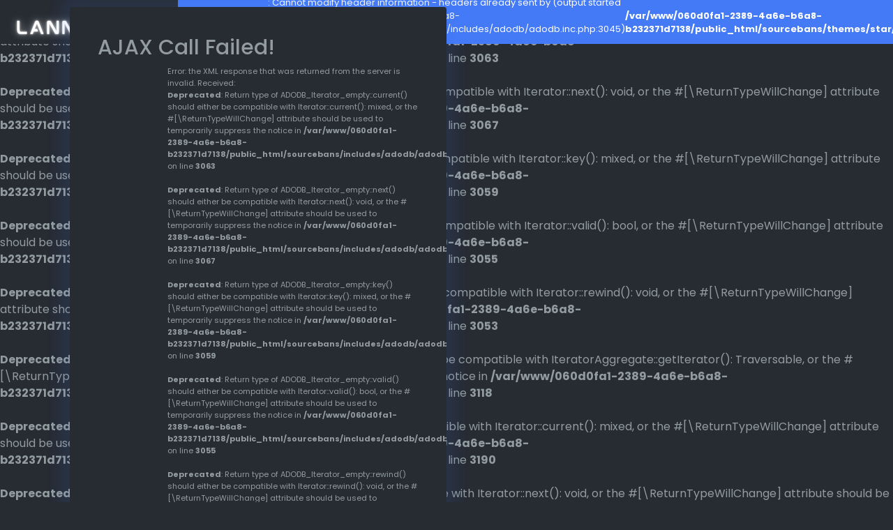

--- FILE ---
content_type: text/html; charset=UTF-8
request_url: https://csbans.lannight.ro/index.php?p=banlist
body_size: 18962
content:
<br />
<b>Deprecated</b>:  Return type of ADODB_Iterator_empty::current() should either be compatible with Iterator::current(): mixed, or the #[\ReturnTypeWillChange] attribute should be used to temporarily suppress the notice in <b>/var/www/060d0fa1-2389-4a6e-b6a8-b232371d7138/public_html/sourcebans/includes/adodb/adodb.inc.php</b> on line <b>3063</b><br />
<br />
<b>Deprecated</b>:  Return type of ADODB_Iterator_empty::next() should either be compatible with Iterator::next(): void, or the #[\ReturnTypeWillChange] attribute should be used to temporarily suppress the notice in <b>/var/www/060d0fa1-2389-4a6e-b6a8-b232371d7138/public_html/sourcebans/includes/adodb/adodb.inc.php</b> on line <b>3067</b><br />
<br />
<b>Deprecated</b>:  Return type of ADODB_Iterator_empty::key() should either be compatible with Iterator::key(): mixed, or the #[\ReturnTypeWillChange] attribute should be used to temporarily suppress the notice in <b>/var/www/060d0fa1-2389-4a6e-b6a8-b232371d7138/public_html/sourcebans/includes/adodb/adodb.inc.php</b> on line <b>3059</b><br />
<br />
<b>Deprecated</b>:  Return type of ADODB_Iterator_empty::valid() should either be compatible with Iterator::valid(): bool, or the #[\ReturnTypeWillChange] attribute should be used to temporarily suppress the notice in <b>/var/www/060d0fa1-2389-4a6e-b6a8-b232371d7138/public_html/sourcebans/includes/adodb/adodb.inc.php</b> on line <b>3055</b><br />
<br />
<b>Deprecated</b>:  Return type of ADODB_Iterator_empty::rewind() should either be compatible with Iterator::rewind(): void, or the #[\ReturnTypeWillChange] attribute should be used to temporarily suppress the notice in <b>/var/www/060d0fa1-2389-4a6e-b6a8-b232371d7138/public_html/sourcebans/includes/adodb/adodb.inc.php</b> on line <b>3053</b><br />
<br />
<b>Deprecated</b>:  Return type of ADORecordSet_empty::getIterator() should either be compatible with IteratorAggregate::getIterator(): Traversable, or the #[\ReturnTypeWillChange] attribute should be used to temporarily suppress the notice in <b>/var/www/060d0fa1-2389-4a6e-b6a8-b232371d7138/public_html/sourcebans/includes/adodb/adodb.inc.php</b> on line <b>3118</b><br />
<br />
<b>Deprecated</b>:  Return type of ADODB_Iterator::current() should either be compatible with Iterator::current(): mixed, or the #[\ReturnTypeWillChange] attribute should be used to temporarily suppress the notice in <b>/var/www/060d0fa1-2389-4a6e-b6a8-b232371d7138/public_html/sourcebans/includes/adodb/adodb.inc.php</b> on line <b>3190</b><br />
<br />
<b>Deprecated</b>:  Return type of ADODB_Iterator::next() should either be compatible with Iterator::next(): void, or the #[\ReturnTypeWillChange] attribute should be used to temporarily suppress the notice in <b>/var/www/060d0fa1-2389-4a6e-b6a8-b232371d7138/public_html/sourcebans/includes/adodb/adodb.inc.php</b> on line <b>3194</b><br />
<br />
<b>Deprecated</b>:  Return type of ADODB_Iterator::key() should either be compatible with Iterator::key(): mixed, or the #[\ReturnTypeWillChange] attribute should be used to temporarily suppress the notice in <b>/var/www/060d0fa1-2389-4a6e-b6a8-b232371d7138/public_html/sourcebans/includes/adodb/adodb.inc.php</b> on line <b>3186</b><br />
<br />
<b>Deprecated</b>:  Return type of ADODB_Iterator::valid() should either be compatible with Iterator::valid(): bool, or the #[\ReturnTypeWillChange] attribute should be used to temporarily suppress the notice in <b>/var/www/060d0fa1-2389-4a6e-b6a8-b232371d7138/public_html/sourcebans/includes/adodb/adodb.inc.php</b> on line <b>3182</b><br />
<br />
<b>Deprecated</b>:  Return type of ADODB_Iterator::rewind() should either be compatible with Iterator::rewind(): void, or the #[\ReturnTypeWillChange] attribute should be used to temporarily suppress the notice in <b>/var/www/060d0fa1-2389-4a6e-b6a8-b232371d7138/public_html/sourcebans/includes/adodb/adodb.inc.php</b> on line <b>3178</b><br />
<br />
<b>Deprecated</b>:  Return type of ADORecordSet::getIterator() should either be compatible with IteratorAggregate::getIterator(): Traversable, or the #[\ReturnTypeWillChange] attribute should be used to temporarily suppress the notice in <b>/var/www/060d0fa1-2389-4a6e-b6a8-b232371d7138/public_html/sourcebans/includes/adodb/adodb.inc.php</b> on line <b>3270</b><br />
<br />
<b>Deprecated</b>:  Creation of dynamic property ADODB_mysqli::$databaseName is deprecated in <b>/var/www/060d0fa1-2389-4a6e-b6a8-b232371d7138/public_html/sourcebans/includes/adodb/drivers/adodb-mysqli.inc.php</b> on line <b>697</b><br />
<br />
<b>Deprecated</b>:  Creation of dynamic property ADORecordSet_mysqli::$adodbFetchMode is deprecated in <b>/var/www/060d0fa1-2389-4a6e-b6a8-b232371d7138/public_html/sourcebans/includes/adodb/drivers/adodb-mysqli.inc.php</b> on line <b>908</b><br />
<br />
<b>Deprecated</b>:  Creation of dynamic property ADORecordSet_mysqli::$adodbFetchMode is deprecated in <b>/var/www/060d0fa1-2389-4a6e-b6a8-b232371d7138/public_html/sourcebans/includes/adodb/drivers/adodb-mysqli.inc.php</b> on line <b>908</b><br />
<br />
<b>Deprecated</b>:  Creation of dynamic property ADORecordSet_mysqli::$adodbFetchMode is deprecated in <b>/var/www/060d0fa1-2389-4a6e-b6a8-b232371d7138/public_html/sourcebans/includes/adodb/drivers/adodb-mysqli.inc.php</b> on line <b>908</b><br />
<!DOCTYPE html PUBLIC "-//W3C//DTD XHTML 1.0 Transitional//EN" "http://www.w3.org/TR/xhtml1/DTD/xhtml1-transitional.dtd">
<html xmlns="http://www.w3.org/1999/xhtml">
	<head>
		<meta http-equiv="Content-Type" content="text/html; charset=utf-8" />
		<meta name="viewport" content="width=device-width, initial-scale=1, shrink-to-fit=no">
		<title>LanNight - CS:GO Bans</title>
		<link rel="Shortcut Icon" href="themes/star/images/favicon.ico" />
		<link rel="stylesheet" href="themes/star/css/materialdesign/css/materialdesignicons.min.css">
		<script type="text/javascript" src="./scripts/sourcebans.js"></script>
		<link href="themes/star/css/style.css" rel="stylesheet" type="text/css" />
		<style>
			:root {
  --primary:#457af7;
  --secondary:#e5e5e5;
  --success:#00ce68;
  --info:#8862e0;
  --warning:#ffaf00;
  --danger:#e65251;
  --light:#f3f5f6;
  --dark:#424964;
  --main-bg:#272c33;
  --main-color:#929ca0;
  --main-border:#3e4356;

  --link-hover:white;

  --nav-link-color:#b3bbc6;
  --nav-link-color-hover:white;
  --nav-link-bg:none;
  --nav-link-bg-hover:none;

  --wrapper-bg:#383f48;

  --breadcrumb-bg:#424964;

  --nav-grad-left:#457af7;
  --nav-grad-right:#457af7;
}
body *:not([class*="btn"]){
	border-color:#3e4356 !important;
}
.mce-btn{
	border-color:#b1b1b1 !important;
}
body{
	color:var(--main-color);
	background-color:var(--main-bg);
}

.navbar.default-layout .navbar-brand-wrapper{
	background:var(--main-bg);
}
.sidebar{
	background:var(--main-bg); 
}
.sidebar .nav .nav-item .nav-link{
	color:var(--nav-link-color);
}
.sidebar .nav .nav-item.active{
	background:none;
}
.sidebar .nav .nav-item.active > .nav-link{
	color:var(--primary);
}
.sidebar .nav .nav-item.active:before,.sidebar-themes .nav .nav-item:before{
	background: var(--primary);
}
.sidebar .nav:not(.sub-menu) > .nav-item:hover:not(.nav-profile) > .nav-link{
	color:var(--nav-link-color-hover);
	background:var(--nav-link-bg);
}
.sidebar .nav .nav-item:hover .nav-link .menu-icon{
	color:var(--nav-link-color-hover);
}
.nav-pills .nav-item .nav-link{
	color:var(--main-color);
}

.content-wrapper{
	background: var(--wrapper-bg);
}

.breadcrumb{
	color:#fff;
	background-color:var(--breadcrumb-bg) !important; 
}

.purchace-popup > div > span{
	background: var(--main-bg);
}
.purchace-popup > div > span p{
	color:var(--main-color);
}

.card{
	background-color: var(--main-bg);
}
.card-title{
	color:white;
}
.table-striped tbody tr:nth-of-type(odd){
	background: rgba(0,0,0,0.05);
}
.table-hover tbody tr:hover{
	background: rgba(0,0,0,0.1);
}
.table .table{
	background:none;
}
.footer{
	background: var(--main-bg);
}

.form-control{
	background: rgba(255,255,255,0.05);
	color:var(--main-color);
	border-color:var(--main-border);
}
.form-control:focus{
	color:var(--main-color);
	background: rgba(255,255,255,0.1);
}
.form-check .form-check-label input:checked + .input-helper:before, .form-radio label input:checked + .input-helper:before{
	background: none;
}

div.btn.btn-inverse-light,
div.btn.btn-inverse-light:hover{
	background-color:rgba(255,255,255,0.05);
	color:var(--main-color);
	border-color:var(--main-border);
}

.nav-pills.nav-pills-primary .nav-item .nav-link.active, .nav-pills.nav-pills-primary .nav-item .nav-link.active:focus, .nav-pills.nav-pills-primary .nav-item .nav-link:hover{
	background-color: #5392ff !important;
	box-shadow:0 4px 20px 0 rgba(179,187,198,.14), 0 7px 10px -5px #5392ff66;
}

.dropdown-menu {
	background-color:#383f48;
}
body .dropdown-menu *, body .dropdown-menu {
	border-color:rgba(0,0,0,0.4) !important;
}
.dropdown-menu a {
	color:var(--main-color);
}
.dropdown-item:hover, .dropdown-item:focus{
	color:white;
	background-color: unset;
}

#dialog-placement{
  background:var(--main-bg);
  box-shadow: 0px 0px 20px 14px rgb(69, 122, 247, 0.1);
}

a:hover{
	color:var(--link-hover);
}

.navbar.default-layout{
	background:linear-gradient(120deg, var(--nav-grad-left) 250px, var(--nav-grad-right));
}
.footer a,a{
	color:var(--primary);
}
.nav-pills.nav-pills-primary .nav-item .nav-link.active, .nav-pills.nav-pills-primary .nav-item .nav-link.active:focus, .nav-pills.nav-pills-primary .nav-item .nav-link:hover{
	color:#FFFFFF;
}
.form-check .form-check-label input:checked + .input-helper:after{
	color:var(--primary);
}
.list-arrow li:before{
	color:var(--primary);
}
.form-check .form-check-label .input-helper:before, .form-radio label input + .input-helper:before{
	border-color:var(--primary) !important;
}
[id*="noplayer"] h2{
	color:white !important;
}
/* Additional Fix For Buttons And More */

.btn-primary:focus,
.btn-primary.focus,
.btn-primary:not(:disabled):not(.disabled):active:focus,
.btn-primary:not(:disabled):not(.disabled).active:focus,
.show>.btn-primary.dropdown-toggle:focus,
.btn-outline-primary:focus,
.btn-outline-primary.focus,
.btn-outline-primary:not(:disabled):not(.disabled):active:focus,
.btn-outline-primary:not(:disabled):not(.disabled).active:focus,
.show>.btn-outline-primary.dropdown-toggle:focus {
	box-shadow: 0 0 0 0.2rem rgb(69, 122, 247, 0.5);
}
.btn.btn-primary {
	color:#FFFFFF;
}
.btn-primary:hover {
	color:#FFFFFF;
    background-color: #3055ad;
    border-color: #2c4e9e;
}
.btn-primary:not(:disabled):not(.disabled):active,
.btn-primary:not(:disabled):not(.disabled).active,
.show > .btn-primary.dropdown-toggle {
	background-color: #2c4e9e;
	border-color: #27448a;
}
.nav-pills.nav-pills-primary .nav-item .nav-link.active,
.nav-pills.nav-pills-primary .nav-item .nav-link.active:focus,
.nav-pills.nav-pills-primary .nav-item .nav-link:hover {
	box-shadow: 0 4px 20px 0 rgba(0, 0, 0, .14), 0 7px 10px -5px rgb(69, 122, 247, 0.4);
}

.bg-inverse-primary {
	background: rgb(69, 122, 247, 0.2);
}

.badge-inverse-primary {
	background: rgb(69, 122, 247, 0.3);
}

.btn-inverse-primary {
	background-color: rgb(69, 122, 247, 0.2);
	border-color: rgb(69, 122, 247, 0);
}

.btn-inverse-primary.focus,
.btn-inverse-primary:focus {
	box-shadow: 0 0 0 3px rgb(69, 122, 247, 0.5);
}

.btn-inverse-outline-primary {
	border-color: rgb(69, 122, 247, 0.2);
}

.btn-inverse-outline-primary:hover {
	background-color: rgb(69, 122, 247, 0.2);
	border-color: rgb(69, 122, 247, 0.2);
}

.btn-inverse-outline-primary.focus,
.btn-inverse-outline-primary:focus {
	box-shadow: 0 0 0 3px rgb(69, 122, 247, 0.5);
}

.card-inverse-primary {
	background: rgb(69, 122, 247, 0.2);
}

.badge-primary[href]:hover, .badge-primary[href]:focus {
    background-color: #2c4e9e !important;
}

a.bg-primary:hover, a.bg-primary:focus,
button.bg-primary:hover,
button.bg-primary:focus {
  background-color: #2c4e9e !important; }
a.text-primary:hover, a.text-primary:focus {
  color: #2c4e9e !important; }

.btn-secondary:focus,
.btn-secondary.focus,
.btn-secondary:not(:disabled):not(.disabled):active:focus,
.btn-secondary:not(:disabled):not(.disabled).active:focus,
.show>.btn-secondary.dropdown-toggle:focus,
.btn-outline-secondary:focus,
.btn-outline-secondary.focus,
.btn-outline-secondary:not(:disabled):not(.disabled):active:focus,
.btn-outline-secondary:not(:disabled):not(.disabled).active:focus,
.show>.btn-outline-secondary.dropdown-toggle:focus {
	box-shadow: 0 0 0 0.2rem rgb(229, 229, 229, 0.5);
}
.btn.btn-secondary {
	color:#383F48;
}
.btn-secondary:hover {
	color:#383F48;
    background-color: #a0a0a0;
    border-color: #939393;
}
.btn-secondary:not(:disabled):not(.disabled):active,
.btn-secondary:not(:disabled):not(.disabled).active,
.show > .btn-secondary.dropdown-toggle {
	background-color: #939393;
	border-color: #808080;
}
.nav-pills.nav-pills-secondary .nav-item .nav-link.active,
.nav-pills.nav-pills-secondary .nav-item .nav-link.active:focus,
.nav-pills.nav-pills-secondary .nav-item .nav-link:hover {
	box-shadow: 0 4px 20px 0 rgba(0, 0, 0, .14), 0 7px 10px -5px rgb(229, 229, 229, 0.4);
}

.bg-inverse-secondary {
	background: rgb(229, 229, 229, 0.2);
}

.badge-inverse-secondary {
	background: rgb(229, 229, 229, 0.3);
}

.btn-inverse-secondary {
	background-color: rgb(229, 229, 229, 0.2);
	border-color: rgb(229, 229, 229, 0);
}

.btn-inverse-secondary.focus,
.btn-inverse-secondary:focus {
	box-shadow: 0 0 0 3px rgb(229, 229, 229, 0.5);
}

.btn-inverse-outline-secondary {
	border-color: rgb(229, 229, 229, 0.2);
}

.btn-inverse-outline-secondary:hover {
	background-color: rgb(229, 229, 229, 0.2);
	border-color: rgb(229, 229, 229, 0.2);
}

.btn-inverse-outline-secondary.focus,
.btn-inverse-outline-secondary:focus {
	box-shadow: 0 0 0 3px rgb(229, 229, 229, 0.5);
}

.card-inverse-secondary {
	background: rgb(229, 229, 229, 0.2);
}

.badge-secondary[href]:hover, .badge-secondary[href]:focus {
    background-color: #939393 !important;
}

a.bg-secondary:hover, a.bg-secondary:focus,
button.bg-secondary:hover,
button.bg-secondary:focus {
  background-color: #939393 !important; }
a.text-secondary:hover, a.text-secondary:focus {
  color: #939393 !important; }

.btn-success:focus,
.btn-success.focus,
.btn-success:not(:disabled):not(.disabled):active:focus,
.btn-success:not(:disabled):not(.disabled).active:focus,
.show>.btn-success.dropdown-toggle:focus,
.btn-outline-success:focus,
.btn-outline-success.focus,
.btn-outline-success:not(:disabled):not(.disabled):active:focus,
.btn-outline-success:not(:disabled):not(.disabled).active:focus,
.show>.btn-outline-success.dropdown-toggle:focus {
	box-shadow: 0 0 0 0.2rem rgb(0, 206, 104, 0.5);
}
.btn.btn-success {
	color:#383F48;
}
.btn-success:hover {
	color:#FFFFFF;
    background-color: #009049;
    border-color: #008443;
}
.btn-success:not(:disabled):not(.disabled):active,
.btn-success:not(:disabled):not(.disabled).active,
.show > .btn-success.dropdown-toggle {
	background-color: #008443;
	border-color: #00733a;
}
.nav-pills.nav-pills-success .nav-item .nav-link.active,
.nav-pills.nav-pills-success .nav-item .nav-link.active:focus,
.nav-pills.nav-pills-success .nav-item .nav-link:hover {
	box-shadow: 0 4px 20px 0 rgba(0, 0, 0, .14), 0 7px 10px -5px rgb(0, 206, 104, 0.4);
}

.bg-inverse-success {
	background: rgb(0, 206, 104, 0.2);
}

.badge-inverse-success {
	background: rgb(0, 206, 104, 0.3);
}

.btn-inverse-success {
	background-color: rgb(0, 206, 104, 0.2);
	border-color: rgb(0, 206, 104, 0);
}

.btn-inverse-success.focus,
.btn-inverse-success:focus {
	box-shadow: 0 0 0 3px rgb(0, 206, 104, 0.5);
}

.btn-inverse-outline-success {
	border-color: rgb(0, 206, 104, 0.2);
}

.btn-inverse-outline-success:hover {
	background-color: rgb(0, 206, 104, 0.2);
	border-color: rgb(0, 206, 104, 0.2);
}

.btn-inverse-outline-success.focus,
.btn-inverse-outline-success:focus {
	box-shadow: 0 0 0 3px rgb(0, 206, 104, 0.5);
}

.card-inverse-success {
	background: rgb(0, 206, 104, 0.2);
}

.badge-success[href]:hover, .badge-success[href]:focus {
    background-color: #008443 !important;
}

a.bg-success:hover, a.bg-success:focus,
button.bg-success:hover,
button.bg-success:focus {
  background-color: #008443 !important; }
a.text-success:hover, a.text-success:focus {
  color: #008443 !important; }

.btn-info:focus,
.btn-info.focus,
.btn-info:not(:disabled):not(.disabled):active:focus,
.btn-info:not(:disabled):not(.disabled).active:focus,
.show>.btn-info.dropdown-toggle:focus,
.btn-outline-info:focus,
.btn-outline-info.focus,
.btn-outline-info:not(:disabled):not(.disabled):active:focus,
.btn-outline-info:not(:disabled):not(.disabled).active:focus,
.show>.btn-outline-info.dropdown-toggle:focus {
	box-shadow: 0 0 0 0.2rem rgb(136, 98, 224, 0.5);
}
.btn.btn-info {
	color:#FFFFFF;
}
.btn-info:hover {
	color:#FFFFFF;
    background-color: #5f459d;
    border-color: #573f8f;
}
.btn-info:not(:disabled):not(.disabled):active,
.btn-info:not(:disabled):not(.disabled).active,
.show > .btn-info.dropdown-toggle {
	background-color: #573f8f;
	border-color: #4c377d;
}
.nav-pills.nav-pills-info .nav-item .nav-link.active,
.nav-pills.nav-pills-info .nav-item .nav-link.active:focus,
.nav-pills.nav-pills-info .nav-item .nav-link:hover {
	box-shadow: 0 4px 20px 0 rgba(0, 0, 0, .14), 0 7px 10px -5px rgb(136, 98, 224, 0.4);
}

.bg-inverse-info {
	background: rgb(136, 98, 224, 0.2);
}

.badge-inverse-info {
	background: rgb(136, 98, 224, 0.3);
}

.btn-inverse-info {
	background-color: rgb(136, 98, 224, 0.2);
	border-color: rgb(136, 98, 224, 0);
}

.btn-inverse-info.focus,
.btn-inverse-info:focus {
	box-shadow: 0 0 0 3px rgb(136, 98, 224, 0.5);
}

.btn-inverse-outline-info {
	border-color: rgb(136, 98, 224, 0.2);
}

.btn-inverse-outline-info:hover {
	background-color: rgb(136, 98, 224, 0.2);
	border-color: rgb(136, 98, 224, 0.2);
}

.btn-inverse-outline-info.focus,
.btn-inverse-outline-info:focus {
	box-shadow: 0 0 0 3px rgb(136, 98, 224, 0.5);
}

.card-inverse-info {
	background: rgb(136, 98, 224, 0.2);
}

.badge-info[href]:hover, .badge-info[href]:focus {
    background-color: #573f8f !important;
}

a.bg-info:hover, a.bg-info:focus,
button.bg-info:hover,
button.bg-info:focus {
  background-color: #573f8f !important; }
a.text-info:hover, a.text-info:focus {
  color: #573f8f !important; }

.btn-warning:focus,
.btn-warning.focus,
.btn-warning:not(:disabled):not(.disabled):active:focus,
.btn-warning:not(:disabled):not(.disabled).active:focus,
.show>.btn-warning.dropdown-toggle:focus,
.btn-outline-warning:focus,
.btn-outline-warning.focus,
.btn-outline-warning:not(:disabled):not(.disabled):active:focus,
.btn-outline-warning:not(:disabled):not(.disabled).active:focus,
.show>.btn-outline-warning.dropdown-toggle:focus {
	box-shadow: 0 0 0 0.2rem rgb(255, 175, 0, 0.5);
}
.btn.btn-warning {
	color:#383F48;
}
.btn-warning:hover {
	color:#FFFFFF;
    background-color: #b37b00;
    border-color: #a37000;
}
.btn-warning:not(:disabled):not(.disabled):active,
.btn-warning:not(:disabled):not(.disabled).active,
.show > .btn-warning.dropdown-toggle {
	background-color: #a37000;
	border-color: #8f6200;
}
.nav-pills.nav-pills-warning .nav-item .nav-link.active,
.nav-pills.nav-pills-warning .nav-item .nav-link.active:focus,
.nav-pills.nav-pills-warning .nav-item .nav-link:hover {
	box-shadow: 0 4px 20px 0 rgba(0, 0, 0, .14), 0 7px 10px -5px rgb(255, 175, 0, 0.4);
}

.bg-inverse-warning {
	background: rgb(255, 175, 0, 0.2);
}

.badge-inverse-warning {
	background: rgb(255, 175, 0, 0.3);
}

.btn-inverse-warning {
	background-color: rgb(255, 175, 0, 0.2);
	border-color: rgb(255, 175, 0, 0);
}

.btn-inverse-warning.focus,
.btn-inverse-warning:focus {
	box-shadow: 0 0 0 3px rgb(255, 175, 0, 0.5);
}

.btn-inverse-outline-warning {
	border-color: rgb(255, 175, 0, 0.2);
}

.btn-inverse-outline-warning:hover {
	background-color: rgb(255, 175, 0, 0.2);
	border-color: rgb(255, 175, 0, 0.2);
}

.btn-inverse-outline-warning.focus,
.btn-inverse-outline-warning:focus {
	box-shadow: 0 0 0 3px rgb(255, 175, 0, 0.5);
}

.card-inverse-warning {
	background: rgb(255, 175, 0, 0.2);
}

.badge-warning[href]:hover, .badge-warning[href]:focus {
    background-color: #a37000 !important;
}

a.bg-warning:hover, a.bg-warning:focus,
button.bg-warning:hover,
button.bg-warning:focus {
  background-color: #a37000 !important; }
a.text-warning:hover, a.text-warning:focus {
  color: #a37000 !important; }

.btn-danger:focus,
.btn-danger.focus,
.btn-danger:not(:disabled):not(.disabled):active:focus,
.btn-danger:not(:disabled):not(.disabled).active:focus,
.show>.btn-danger.dropdown-toggle:focus,
.btn-outline-danger:focus,
.btn-outline-danger.focus,
.btn-outline-danger:not(:disabled):not(.disabled):active:focus,
.btn-outline-danger:not(:disabled):not(.disabled).active:focus,
.show>.btn-outline-danger.dropdown-toggle:focus {
	box-shadow: 0 0 0 0.2rem rgb(230, 82, 81, 0.5);
}
.btn.btn-danger {
	color:#FFFFFF;
}
.btn-danger:hover {
	color:#FFFFFF;
    background-color: #a13939;
    border-color: #933434;
}
.btn-danger:not(:disabled):not(.disabled):active,
.btn-danger:not(:disabled):not(.disabled).active,
.show > .btn-danger.dropdown-toggle {
	background-color: #933434;
	border-color: #812e2d;
}
.nav-pills.nav-pills-danger .nav-item .nav-link.active,
.nav-pills.nav-pills-danger .nav-item .nav-link.active:focus,
.nav-pills.nav-pills-danger .nav-item .nav-link:hover {
	box-shadow: 0 4px 20px 0 rgba(0, 0, 0, .14), 0 7px 10px -5px rgb(230, 82, 81, 0.4);
}

.bg-inverse-danger {
	background: rgb(230, 82, 81, 0.2);
}

.badge-inverse-danger {
	background: rgb(230, 82, 81, 0.3);
}

.btn-inverse-danger {
	background-color: rgb(230, 82, 81, 0.2);
	border-color: rgb(230, 82, 81, 0);
}

.btn-inverse-danger.focus,
.btn-inverse-danger:focus {
	box-shadow: 0 0 0 3px rgb(230, 82, 81, 0.5);
}

.btn-inverse-outline-danger {
	border-color: rgb(230, 82, 81, 0.2);
}

.btn-inverse-outline-danger:hover {
	background-color: rgb(230, 82, 81, 0.2);
	border-color: rgb(230, 82, 81, 0.2);
}

.btn-inverse-outline-danger.focus,
.btn-inverse-outline-danger:focus {
	box-shadow: 0 0 0 3px rgb(230, 82, 81, 0.5);
}

.card-inverse-danger {
	background: rgb(230, 82, 81, 0.2);
}

.badge-danger[href]:hover, .badge-danger[href]:focus {
    background-color: #933434 !important;
}

a.bg-danger:hover, a.bg-danger:focus,
button.bg-danger:hover,
button.bg-danger:focus {
  background-color: #933434 !important; }
a.text-danger:hover, a.text-danger:focus {
  color: #933434 !important; }

.btn-light:focus,
.btn-light.focus,
.btn-light:not(:disabled):not(.disabled):active:focus,
.btn-light:not(:disabled):not(.disabled).active:focus,
.show>.btn-light.dropdown-toggle:focus,
.btn-outline-light:focus,
.btn-outline-light.focus,
.btn-outline-light:not(:disabled):not(.disabled):active:focus,
.btn-outline-light:not(:disabled):not(.disabled).active:focus,
.show>.btn-outline-light.dropdown-toggle:focus {
	box-shadow: 0 0 0 0.2rem rgb(243, 245, 246, 0.5);
}
.btn.btn-light {
	color:#383F48;
}
.btn-light:hover {
	color:#383F48;
    background-color: #aaacac;
    border-color: #9c9d9d;
}
.btn-light:not(:disabled):not(.disabled):active,
.btn-light:not(:disabled):not(.disabled).active,
.show > .btn-light.dropdown-toggle {
	background-color: #9c9d9d;
	border-color: #88898a;
}
.nav-pills.nav-pills-light .nav-item .nav-link.active,
.nav-pills.nav-pills-light .nav-item .nav-link.active:focus,
.nav-pills.nav-pills-light .nav-item .nav-link:hover {
	box-shadow: 0 4px 20px 0 rgba(0, 0, 0, .14), 0 7px 10px -5px rgb(243, 245, 246, 0.4);
}

.bg-inverse-light {
	background: rgb(243, 245, 246, 0.2);
}

.badge-inverse-light {
	background: rgb(243, 245, 246, 0.3);
}

.btn-inverse-light {
	background-color: rgb(243, 245, 246, 0.2);
	border-color: rgb(243, 245, 246, 0);
}

.btn-inverse-light.focus,
.btn-inverse-light:focus {
	box-shadow: 0 0 0 3px rgb(243, 245, 246, 0.5);
}

.btn-inverse-outline-light {
	border-color: rgb(243, 245, 246, 0.2);
}

.btn-inverse-outline-light:hover {
	background-color: rgb(243, 245, 246, 0.2);
	border-color: rgb(243, 245, 246, 0.2);
}

.btn-inverse-outline-light.focus,
.btn-inverse-outline-light:focus {
	box-shadow: 0 0 0 3px rgb(243, 245, 246, 0.5);
}

.card-inverse-light {
	background: rgb(243, 245, 246, 0.2);
}

.badge-light[href]:hover, .badge-light[href]:focus {
    background-color: #9c9d9d !important;
}

a.bg-light:hover, a.bg-light:focus,
button.bg-light:hover,
button.bg-light:focus {
  background-color: #9c9d9d !important; }
a.text-light:hover, a.text-light:focus {
  color: #9c9d9d !important; }

.btn-dark:focus,
.btn-dark.focus,
.btn-dark:not(:disabled):not(.disabled):active:focus,
.btn-dark:not(:disabled):not(.disabled).active:focus,
.show>.btn-dark.dropdown-toggle:focus,
.btn-outline-dark:focus,
.btn-outline-dark.focus,
.btn-outline-dark:not(:disabled):not(.disabled):active:focus,
.btn-outline-dark:not(:disabled):not(.disabled).active:focus,
.show>.btn-outline-dark.dropdown-toggle:focus {
	box-shadow: 0 0 0 0.2rem rgb(66, 73, 100, 0.5);
}
.btn.btn-dark {
	color:#FFFFFF;
}
.btn-dark:hover {
	color:#FFFFFF;
    background-color: #2e3346;
    border-color: #2a2f40;
}
.btn-dark:not(:disabled):not(.disabled):active,
.btn-dark:not(:disabled):not(.disabled).active,
.show > .btn-dark.dropdown-toggle {
	background-color: #2a2f40;
	border-color: #252938;
}
.nav-pills.nav-pills-dark .nav-item .nav-link.active,
.nav-pills.nav-pills-dark .nav-item .nav-link.active:focus,
.nav-pills.nav-pills-dark .nav-item .nav-link:hover {
	box-shadow: 0 4px 20px 0 rgba(0, 0, 0, .14), 0 7px 10px -5px rgb(66, 73, 100, 0.4);
}

.bg-inverse-dark {
	background: rgb(66, 73, 100, 0.2);
}

.badge-inverse-dark {
	background: rgb(66, 73, 100, 0.3);
}

.btn-inverse-dark {
	background-color: rgb(66, 73, 100, 0.2);
	border-color: rgb(66, 73, 100, 0);
}

.btn-inverse-dark.focus,
.btn-inverse-dark:focus {
	box-shadow: 0 0 0 3px rgb(66, 73, 100, 0.5);
}

.btn-inverse-outline-dark {
	border-color: rgb(66, 73, 100, 0.2);
}

.btn-inverse-outline-dark:hover {
	background-color: rgb(66, 73, 100, 0.2);
	border-color: rgb(66, 73, 100, 0.2);
}

.btn-inverse-outline-dark.focus,
.btn-inverse-outline-dark:focus {
	box-shadow: 0 0 0 3px rgb(66, 73, 100, 0.5);
}

.card-inverse-dark {
	background: rgb(66, 73, 100, 0.2);
}

.badge-dark[href]:hover, .badge-dark[href]:focus {
    background-color: #2a2f40 !important;
}

a.bg-dark:hover, a.bg-dark:focus,
button.bg-dark:hover,
button.bg-dark:focus {
  background-color: #2a2f40 !important; }
a.text-dark:hover, a.text-dark:focus {
  color: #2a2f40 !important; }



		</style>
		<script src="themes/star/js/jqueryBase.js"></script>
		<link rel="stylesheet" href="themes/star/css/aos.css" />
		<script src="themes/star/js/aos.js"></script>
		<script type="text/javascript" src="./scripts/mootools.js"></script>
		<script type="text/javascript" src="./scripts/contextMenoo.js"></script>
		
			<script type="text/javascript">
var xajaxRequestUri="./index.php";
var xajaxDebug=false;
var xajaxStatusMessages=false;
var xajaxWaitCursor=true;
var xajaxDefinedGet=0;
var xajaxDefinedPost=1;
var xajaxLoaded=false;
function xajax_Plogin(){return xajax.call("Plogin", arguments, 1);}
function xajax_ServerHostPlayers(){return xajax.call("ServerHostPlayers", arguments, 1);}
function xajax_ServerHostProperty(){return xajax.call("ServerHostProperty", arguments, 1);}
function xajax_ServerHostPlayers_list(){return xajax.call("ServerHostPlayers_list", arguments, 1);}
function xajax_ServerPlayers(){return xajax.call("ServerPlayers", arguments, 1);}
function xajax_LostPassword(){return xajax.call("LostPassword", arguments, 1);}
function xajax_RefreshServer(){return xajax.call("RefreshServer", arguments, 1);}
	</script>
	<script type="text/javascript" src="scripts/xajax.js"></script>
	<script type="text/javascript">
window.setTimeout(function () { if (!xajaxLoaded) { alert('Error: the xajax Javascript file could not be included. Perhaps the URL is incorrect?\nURL: scripts/xajax.js'); } }, 6000);
	</script>

	</head>

	<body onload="NavListFix()">
		<div class="container-scroller">
			<nav class="navbar default-layout col-lg-12 col-12 p-0 fixed-top d-flex flex-row">
				<div class="text-center navbar-brand-wrapper d-flex align-items-top justify-content-center">
					<a class="navbar-brand brand-logo" href="index.php">
					<img src="images/logos/LanNight.png" alt="SourceBans Logo" />
					</a>
					<a class="navbar-brand brand-logo-mini" href="index.php">
					<img src="images/logos/LanNight-mini.png" alt="SourceBans Logo" onError="this.onerror=null;this.src='themes/star/images/sb-large-mini.png';" />
					</a>
				</div>
				<div class="navbar-menu-wrapper d-flex align-items-center">
					<ul class="navbar-nav navbar-nav-right">
						<li class="nav-item dropdown">
							<a class="nav-link count-indicator dropdown-toggle" id="notificationDropdown" href="#" data-toggle="dropdown">
							<i class="mdi mdi-magnify"></i>
							</a>
							<div class="dropdown-menu dropdown-menu-right navbar-dropdown preview-list" aria-labelledby="notificationDropdown">
								<form method="get" action="index.php" id="banform">
									<input type="hidden" name="p" value="banlist" />
									<a class="dropdown-item">
										<p class="mb-0 font-weight-normal float-left">Search Bans...
										</p>
									</a>
									<a class="dropdown-item preview-item">
										<div class="preview-thumbnail" onclick="document.getElementById('banform').submit();" style="cursor:pointer;">
											<div class="preview-icon bg-danger">
												<i class="mdi mdi-do-not-disturb mx-0"></i>
											</div>
										</div>
										<div class="preview-item-content">
											<input type="text" name="searchText" class="form-control" placeholder="Search Bans..." style="width:190px;">
										</div>
									</a>
								</form>
								<div class="dropdown-divider"></div>
								<form method="get" action="index.php" id="commform">
									<input type="hidden" name="p" value="commslist" />
									<a class="dropdown-item">
										<p class="mb-0 font-weight-normal float-left">Search Comms...
										</p>
									</a>
									<a class="dropdown-item preview-item">
										<div class="preview-thumbnail" onclick="document.getElementById('commform').submit();" style="cursor:pointer;">
											<div class="preview-icon bg-info">
												<i class="mdi mdi-microphone-off mx-0"></i>
											</div>
										</div>
										<div class="preview-item-content">
											<input type="text" name="searchText" class="form-control" placeholder="Search Comms..." style="width:190px;">
										</div>
									</a>
								</form>
								<div class="dropdown-divider"></div>
							</div>
						</li>
												<br />
<b>Warning</b>:  Cannot modify header information - headers already sent by (output started at /var/www/060d0fa1-2389-4a6e-b6a8-b232371d7138/public_html/sourcebans/includes/adodb/adodb.inc.php:3045) in <b>/var/www/060d0fa1-2389-4a6e-b6a8-b232371d7138/public_html/sourcebans/themes/star/photoNULL.php</b> on line <b>6</b><br />
											</ul>
					<button class="navbar-toggler navbar-toggler-right d-lg-none align-self-center" type="button" data-toggle="offcanvas">
					<span class="mdi mdi-menu"></span>
					</button>
				</div>
			</nav>
		</div>
		<div class="container-fluid page-body-wrapper">
		<nav class="sidebar sidebar-offcanvas" id="sidebar">
		<ul class="nav" id="js_fixme">
		<li class="nav-item nav-profile">
			<div class="nav-link">
								<button onclick="location.href='index.php?p=login';" class="btn btn-success btn-block">Login
				</button>
							</div>
		</li>	<li  class="nav-item">
		<a href="index.php?p=home" class="tip" title="SB Dashboard :: This page shows an overview of your bans and servers." target="_self">SB Dashboard </a>
</li>	<li  class="nav-item">
		<a href="index.php?p=servers" class="tip" title="Servers :: All of your servers and their status can be viewed here" target="_self">Servers </a>
</li>	<li  class="nav-item active">
		<a href="index.php?p=banlist" class="tip" title="Bans :: All of the bans in the database can be viewed from here." target="_self">Bans </a>
</li>	<li  class="nav-item">
		<a href="index.php?p=commslist" class="tip" title="Comms :: All of the communication bans (such as chat gags and voice mutes) in the database can be viewed from here." target="_self">Comms </a>
</li>
        </ul>
      </nav>
<script>
	var elements = document.getElementById("js_fixme").getElementsByTagName("li");
    
    for(var i=1; i<elements.length; i++)
	{
        var hrf= elements[i].getElementsByTagName("a")[0].getAttribute("href");
        elements[i].getElementsByTagName("a")[0].setAttribute("class", "nav-link");
        if(hrf.includes("home"))
        	elements[i].getElementsByTagName("a")[0].innerHTML="<i class=\"menu-icon mdi mdi-television\"></i><span class=\"menu-title\">"+elements[i].getElementsByTagName("a")[0].innerHTML+"</span>";
        else if(hrf.includes("servers"))
        	elements[i].getElementsByTagName("a")[0].innerHTML="<i class=\"menu-icon mdi mdi-server\"></i><span class=\"menu-title\">"+elements[i].getElementsByTagName("a")[0].innerHTML+"</span>";
        else if(hrf.includes("banlist"))
        	elements[i].getElementsByTagName("a")[0].innerHTML="<i class=\"menu-icon mdi mdi-do-not-disturb\"></i><span class=\"menu-title\">"+elements[i].getElementsByTagName("a")[0].innerHTML+"</span>";
        else if(hrf.includes("commslist"))
        	elements[i].getElementsByTagName("a")[0].innerHTML="<i class=\"menu-icon mdi mdi-microphone-off\"></i><span class=\"menu-title\">"+elements[i].getElementsByTagName("a")[0].innerHTML+"</span>";
        else if(hrf.includes("submit"))
        	elements[i].getElementsByTagName("a")[0].innerHTML="<i class=\"menu-icon mdi mdi-alert\"></i><span class=\"menu-title\">"+elements[i].getElementsByTagName("a")[0].innerHTML+"</span>";
        else if(hrf.includes("protest"))
        	elements[i].getElementsByTagName("a")[0].innerHTML="<i class=\"menu-icon mdi mdi-lock-open\"></i><span class=\"menu-title\">"+elements[i].getElementsByTagName("a")[0].innerHTML+"</span>";
        else if(hrf.includes("admin"))
        	elements[i].getElementsByTagName("a")[0].innerHTML="<i class=\"menu-icon mdi mdi-settings\"></i><span class=\"menu-title\">"+elements[i].getElementsByTagName("a")[0].innerHTML+"</span>";
			
}
</script>
<div class="main-panel">
	<div class="content-wrapper"><div id="msg-red-debug" style="display:none;" >
	<i><img src="./images/warning.png" alt="Warning" /></i>
	<b>Debug</b>
	<br />
	<div id="debug-text">
	</div>
</div>
<div id="dialog-placement" style="vertical-align:middle;display:none;opacity:0;text-align:center;width:892px;margin:0 auto;position:fixed !important;position:absolute;overflow:hidden;top:10px;left:100px;">
	<table width="460px" id="dialog-holder" class="dialog-holder" border="0" cellspacing="0" cellpadding="0" >
		<tbody width="460px">
			<tr>
				<td class="dialog-topleft"></td>
				<td class="dialog-border"></td>
				<td class="dialog-topright"></td>
			</tr>
			<tr>
				<td class="dialog-border"></td>
				<td class="box-content">
					<div id="dragbar" style="cursor:pointer">
						<ilayer width="100%" onSelectStart="return false">
							<layer width="100%" onMouseover="dragswitch=1;if (ns4) drag_drop_ns(dialog-placement)" onMouseout="dragswitch=0">
								<h2 align="left" id="dialog-title" class="ok"></h2>
							</layer>
						</ilayer>
					</div>
					<div class="dialog-content" align="left">
						<div class="dialog-body">
							<div class="clearfix">
								<div style="float: left; margin-right: 15px;" id="dialog-icon" class="icon-info">&nbsp;</div>
								<div style="width:360px;float: right; padding-bottom: 5px; font-size: 11px;" id="dialog-content-text"></div>
							</div>
						</div>
						<div class="dialog-control" id="dialog-control">    
						</div>
					</div>
				</td>
				<td class="dialog-border"></td>
			</tr>
			<tr>
				<td class="dialog-bottomleft"></td>
				<td class="dialog-border"></td>
				<td class="dialog-bottomright"></td>
			</tr>
		</tbody>
	</table>
</div>
<div id="content_title">
	<b>Bans</b>
</div>
<nav aria-label="breadcrumb">
	<ol id="breadcrumb" class="breadcrumb bg-light">
	</ol>
</nav>
<div id="content"><script type="text/javascript">$("breadcrumb").setHTML("&raquo; <a href='index.php?p=home'>Home</a> &raquo; <b>Bans</b>");</script><br />
<b>Deprecated</b>:  Creation of dynamic property ADORecordSet_mysqli::$adodbFetchMode is deprecated in <b>/var/www/060d0fa1-2389-4a6e-b6a8-b232371d7138/public_html/sourcebans/includes/adodb/drivers/adodb-mysqli.inc.php</b> on line <b>908</b><br />
<br />
<b>Deprecated</b>:  Creation of dynamic property ADORecordSet_mysqli::$adodbFetchMode is deprecated in <b>/var/www/060d0fa1-2389-4a6e-b6a8-b232371d7138/public_html/sourcebans/includes/adodb/drivers/adodb-mysqli.inc.php</b> on line <b>908</b><br />
<br />
<b>Deprecated</b>:  Creation of dynamic property ADORecordSet_mysqli::$adodbFetchMode is deprecated in <b>/var/www/060d0fa1-2389-4a6e-b6a8-b232371d7138/public_html/sourcebans/includes/adodb/drivers/adodb-mysqli.inc.php</b> on line <b>908</b><br />
<br />
<b>Deprecated</b>:  Creation of dynamic property ADORecordSet_mysqli::$adodbFetchMode is deprecated in <b>/var/www/060d0fa1-2389-4a6e-b6a8-b232371d7138/public_html/sourcebans/includes/adodb/drivers/adodb-mysqli.inc.php</b> on line <b>908</b><br />
<br />
<b>Deprecated</b>:  Creation of dynamic property ADORecordSet_mysqli::$adodbFetchMode is deprecated in <b>/var/www/060d0fa1-2389-4a6e-b6a8-b232371d7138/public_html/sourcebans/includes/adodb/drivers/adodb-mysqli.inc.php</b> on line <b>908</b><br />
<br />
<b>Deprecated</b>:  Creation of dynamic property ADORecordSet_mysqli::$adodbFetchMode is deprecated in <b>/var/www/060d0fa1-2389-4a6e-b6a8-b232371d7138/public_html/sourcebans/includes/adodb/drivers/adodb-mysqli.inc.php</b> on line <b>908</b><br />
<br />
<b>Deprecated</b>:  Creation of dynamic property ADORecordSet_mysqli::$adodbFetchMode is deprecated in <b>/var/www/060d0fa1-2389-4a6e-b6a8-b232371d7138/public_html/sourcebans/includes/adodb/drivers/adodb-mysqli.inc.php</b> on line <b>908</b><br />
<br />
<b>Deprecated</b>:  Creation of dynamic property ADORecordSet_mysqli::$adodbFetchMode is deprecated in <b>/var/www/060d0fa1-2389-4a6e-b6a8-b232371d7138/public_html/sourcebans/includes/adodb/drivers/adodb-mysqli.inc.php</b> on line <b>908</b><br />
<br />
<b>Deprecated</b>:  Creation of dynamic property ADORecordSet_mysqli::$adodbFetchMode is deprecated in <b>/var/www/060d0fa1-2389-4a6e-b6a8-b232371d7138/public_html/sourcebans/includes/adodb/drivers/adodb-mysqli.inc.php</b> on line <b>908</b><br />
<br />
<b>Deprecated</b>:  Creation of dynamic property ADORecordSet_mysqli::$adodbFetchMode is deprecated in <b>/var/www/060d0fa1-2389-4a6e-b6a8-b232371d7138/public_html/sourcebans/includes/adodb/drivers/adodb-mysqli.inc.php</b> on line <b>908</b><br />
<br />
<b>Deprecated</b>:  Creation of dynamic property ADORecordSet_mysqli::$adodbFetchMode is deprecated in <b>/var/www/060d0fa1-2389-4a6e-b6a8-b232371d7138/public_html/sourcebans/includes/adodb/drivers/adodb-mysqli.inc.php</b> on line <b>908</b><br />
<br />
<b>Deprecated</b>:  Creation of dynamic property ADORecordSet_mysqli::$adodbFetchMode is deprecated in <b>/var/www/060d0fa1-2389-4a6e-b6a8-b232371d7138/public_html/sourcebans/includes/adodb/drivers/adodb-mysqli.inc.php</b> on line <b>908</b><br />
<br />
<b>Deprecated</b>:  Creation of dynamic property ADORecordSet_mysqli::$adodbFetchMode is deprecated in <b>/var/www/060d0fa1-2389-4a6e-b6a8-b232371d7138/public_html/sourcebans/includes/adodb/drivers/adodb-mysqli.inc.php</b> on line <b>908</b><br />
<br />
<b>Deprecated</b>:  Creation of dynamic property ADORecordSet_mysqli::$adodbFetchMode is deprecated in <b>/var/www/060d0fa1-2389-4a6e-b6a8-b232371d7138/public_html/sourcebans/includes/adodb/drivers/adodb-mysqli.inc.php</b> on line <b>908</b><br />
<br />
<b>Deprecated</b>:  Creation of dynamic property ADORecordSet_mysqli::$adodbFetchMode is deprecated in <b>/var/www/060d0fa1-2389-4a6e-b6a8-b232371d7138/public_html/sourcebans/includes/adodb/drivers/adodb-mysqli.inc.php</b> on line <b>908</b><br />
<br />
<b>Deprecated</b>:  Creation of dynamic property ADORecordSet_mysqli::$adodbFetchMode is deprecated in <b>/var/www/060d0fa1-2389-4a6e-b6a8-b232371d7138/public_html/sourcebans/includes/adodb/drivers/adodb-mysqli.inc.php</b> on line <b>908</b><br />
<br />
<b>Deprecated</b>:  Creation of dynamic property ADORecordSet_mysqli::$adodbFetchMode is deprecated in <b>/var/www/060d0fa1-2389-4a6e-b6a8-b232371d7138/public_html/sourcebans/includes/adodb/drivers/adodb-mysqli.inc.php</b> on line <b>908</b><br />
<br />
<b>Deprecated</b>:  Creation of dynamic property ADORecordSet_mysqli::$adodbFetchMode is deprecated in <b>/var/www/060d0fa1-2389-4a6e-b6a8-b232371d7138/public_html/sourcebans/includes/adodb/drivers/adodb-mysqli.inc.php</b> on line <b>908</b><br />
<br />
<b>Deprecated</b>:  Creation of dynamic property ADORecordSet_mysqli::$adodbFetchMode is deprecated in <b>/var/www/060d0fa1-2389-4a6e-b6a8-b232371d7138/public_html/sourcebans/includes/adodb/drivers/adodb-mysqli.inc.php</b> on line <b>908</b><br />
<br />
<b>Deprecated</b>:  Creation of dynamic property ADORecordSet_mysqli::$adodbFetchMode is deprecated in <b>/var/www/060d0fa1-2389-4a6e-b6a8-b232371d7138/public_html/sourcebans/includes/adodb/drivers/adodb-mysqli.inc.php</b> on line <b>908</b><br />
<br />
<b>Deprecated</b>:  stripslashes(): Passing null to parameter #1 ($string) of type string is deprecated in <b>/var/www/060d0fa1-2389-4a6e-b6a8-b232371d7138/public_html/sourcebans/pages/page.banlist.php</b> on line <b>533</b><br />
<br />
<b>Deprecated</b>:  Creation of dynamic property ADORecordSet_mysqli::$adodbFetchMode is deprecated in <b>/var/www/060d0fa1-2389-4a6e-b6a8-b232371d7138/public_html/sourcebans/includes/adodb/drivers/adodb-mysqli.inc.php</b> on line <b>908</b><br />
<br />
<b>Deprecated</b>:  Creation of dynamic property ADORecordSet_mysqli::$adodbFetchMode is deprecated in <b>/var/www/060d0fa1-2389-4a6e-b6a8-b232371d7138/public_html/sourcebans/includes/adodb/drivers/adodb-mysqli.inc.php</b> on line <b>908</b><br />
<br />
<b>Deprecated</b>:  Creation of dynamic property ADORecordSet_mysqli::$adodbFetchMode is deprecated in <b>/var/www/060d0fa1-2389-4a6e-b6a8-b232371d7138/public_html/sourcebans/includes/adodb/drivers/adodb-mysqli.inc.php</b> on line <b>908</b><br />
<br />
<b>Deprecated</b>:  Creation of dynamic property ADORecordSet_mysqli::$adodbFetchMode is deprecated in <b>/var/www/060d0fa1-2389-4a6e-b6a8-b232371d7138/public_html/sourcebans/includes/adodb/drivers/adodb-mysqli.inc.php</b> on line <b>908</b><br />
<br />
<b>Deprecated</b>:  Creation of dynamic property ADORecordSet_mysqli::$adodbFetchMode is deprecated in <b>/var/www/060d0fa1-2389-4a6e-b6a8-b232371d7138/public_html/sourcebans/includes/adodb/drivers/adodb-mysqli.inc.php</b> on line <b>908</b><br />
<br />
<b>Deprecated</b>:  Creation of dynamic property ADORecordSet_mysqli::$adodbFetchMode is deprecated in <b>/var/www/060d0fa1-2389-4a6e-b6a8-b232371d7138/public_html/sourcebans/includes/adodb/drivers/adodb-mysqli.inc.php</b> on line <b>908</b><br />
<br />
<b>Deprecated</b>:  Creation of dynamic property ADORecordSet_mysqli::$adodbFetchMode is deprecated in <b>/var/www/060d0fa1-2389-4a6e-b6a8-b232371d7138/public_html/sourcebans/includes/adodb/drivers/adodb-mysqli.inc.php</b> on line <b>908</b><br />
<br />
<b>Deprecated</b>:  Creation of dynamic property ADORecordSet_mysqli::$adodbFetchMode is deprecated in <b>/var/www/060d0fa1-2389-4a6e-b6a8-b232371d7138/public_html/sourcebans/includes/adodb/drivers/adodb-mysqli.inc.php</b> on line <b>908</b><br />
<br />
<b>Deprecated</b>:  Creation of dynamic property ADORecordSet_mysqli::$adodbFetchMode is deprecated in <b>/var/www/060d0fa1-2389-4a6e-b6a8-b232371d7138/public_html/sourcebans/includes/adodb/drivers/adodb-mysqli.inc.php</b> on line <b>908</b><br />
<br />
<b>Deprecated</b>:  Creation of dynamic property ADORecordSet_mysqli::$adodbFetchMode is deprecated in <b>/var/www/060d0fa1-2389-4a6e-b6a8-b232371d7138/public_html/sourcebans/includes/adodb/drivers/adodb-mysqli.inc.php</b> on line <b>908</b><br />
<br />
<b>Deprecated</b>:  Creation of dynamic property ADORecordSet_mysqli::$adodbFetchMode is deprecated in <b>/var/www/060d0fa1-2389-4a6e-b6a8-b232371d7138/public_html/sourcebans/includes/adodb/drivers/adodb-mysqli.inc.php</b> on line <b>908</b><br />
<br />
<b>Deprecated</b>:  Creation of dynamic property ADORecordSet_mysqli::$adodbFetchMode is deprecated in <b>/var/www/060d0fa1-2389-4a6e-b6a8-b232371d7138/public_html/sourcebans/includes/adodb/drivers/adodb-mysqli.inc.php</b> on line <b>908</b><br />
<br />
<b>Deprecated</b>:  Creation of dynamic property ADORecordSet_mysqli::$adodbFetchMode is deprecated in <b>/var/www/060d0fa1-2389-4a6e-b6a8-b232371d7138/public_html/sourcebans/includes/adodb/drivers/adodb-mysqli.inc.php</b> on line <b>908</b><br />
<br />
<b>Deprecated</b>:  Creation of dynamic property ADORecordSet_mysqli::$adodbFetchMode is deprecated in <b>/var/www/060d0fa1-2389-4a6e-b6a8-b232371d7138/public_html/sourcebans/includes/adodb/drivers/adodb-mysqli.inc.php</b> on line <b>908</b><br />
<br />
<b>Deprecated</b>:  Creation of dynamic property ADORecordSet_mysqli::$adodbFetchMode is deprecated in <b>/var/www/060d0fa1-2389-4a6e-b6a8-b232371d7138/public_html/sourcebans/includes/adodb/drivers/adodb-mysqli.inc.php</b> on line <b>908</b><br />
<br />
<b>Deprecated</b>:  Creation of dynamic property ADORecordSet_mysqli::$adodbFetchMode is deprecated in <b>/var/www/060d0fa1-2389-4a6e-b6a8-b232371d7138/public_html/sourcebans/includes/adodb/drivers/adodb-mysqli.inc.php</b> on line <b>908</b><br />
<br />
<b>Deprecated</b>:  Creation of dynamic property ADORecordSet_mysqli::$adodbFetchMode is deprecated in <b>/var/www/060d0fa1-2389-4a6e-b6a8-b232371d7138/public_html/sourcebans/includes/adodb/drivers/adodb-mysqli.inc.php</b> on line <b>908</b><br />
<br />
<b>Deprecated</b>:  Creation of dynamic property ADORecordSet_mysqli::$adodbFetchMode is deprecated in <b>/var/www/060d0fa1-2389-4a6e-b6a8-b232371d7138/public_html/sourcebans/includes/adodb/drivers/adodb-mysqli.inc.php</b> on line <b>908</b><br />
<br />
<b>Deprecated</b>:  Creation of dynamic property ADORecordSet_mysqli::$adodbFetchMode is deprecated in <b>/var/www/060d0fa1-2389-4a6e-b6a8-b232371d7138/public_html/sourcebans/includes/adodb/drivers/adodb-mysqli.inc.php</b> on line <b>908</b><br />
<br />
<b>Deprecated</b>:  Creation of dynamic property ADORecordSet_mysqli::$adodbFetchMode is deprecated in <b>/var/www/060d0fa1-2389-4a6e-b6a8-b232371d7138/public_html/sourcebans/includes/adodb/drivers/adodb-mysqli.inc.php</b> on line <b>908</b><br />
<br />
<b>Deprecated</b>:  Creation of dynamic property ADORecordSet_mysqli::$adodbFetchMode is deprecated in <b>/var/www/060d0fa1-2389-4a6e-b6a8-b232371d7138/public_html/sourcebans/includes/adodb/drivers/adodb-mysqli.inc.php</b> on line <b>908</b><br />
<br />
<b>Deprecated</b>:  Creation of dynamic property ADORecordSet_mysqli::$adodbFetchMode is deprecated in <b>/var/www/060d0fa1-2389-4a6e-b6a8-b232371d7138/public_html/sourcebans/includes/adodb/drivers/adodb-mysqli.inc.php</b> on line <b>908</b><br />
<br />
<b>Deprecated</b>:  Creation of dynamic property ADORecordSet_mysqli::$adodbFetchMode is deprecated in <b>/var/www/060d0fa1-2389-4a6e-b6a8-b232371d7138/public_html/sourcebans/includes/adodb/drivers/adodb-mysqli.inc.php</b> on line <b>908</b><br />
<br />
<b>Deprecated</b>:  Creation of dynamic property ADORecordSet_mysqli::$adodbFetchMode is deprecated in <b>/var/www/060d0fa1-2389-4a6e-b6a8-b232371d7138/public_html/sourcebans/includes/adodb/drivers/adodb-mysqli.inc.php</b> on line <b>908</b><br />
<br />
<b>Deprecated</b>:  Creation of dynamic property ADORecordSet_mysqli::$adodbFetchMode is deprecated in <b>/var/www/060d0fa1-2389-4a6e-b6a8-b232371d7138/public_html/sourcebans/includes/adodb/drivers/adodb-mysqli.inc.php</b> on line <b>908</b><br />
<br />
<b>Deprecated</b>:  Creation of dynamic property ADORecordSet_mysqli::$adodbFetchMode is deprecated in <b>/var/www/060d0fa1-2389-4a6e-b6a8-b232371d7138/public_html/sourcebans/includes/adodb/drivers/adodb-mysqli.inc.php</b> on line <b>908</b><br />
<br />
<b>Deprecated</b>:  Creation of dynamic property ADORecordSet_mysqli::$adodbFetchMode is deprecated in <b>/var/www/060d0fa1-2389-4a6e-b6a8-b232371d7138/public_html/sourcebans/includes/adodb/drivers/adodb-mysqli.inc.php</b> on line <b>908</b><br />
<br />
<b>Deprecated</b>:  Creation of dynamic property ADORecordSet_mysqli::$adodbFetchMode is deprecated in <b>/var/www/060d0fa1-2389-4a6e-b6a8-b232371d7138/public_html/sourcebans/includes/adodb/drivers/adodb-mysqli.inc.php</b> on line <b>908</b><br />
<br />
<b>Deprecated</b>:  Creation of dynamic property ADORecordSet_mysqli::$adodbFetchMode is deprecated in <b>/var/www/060d0fa1-2389-4a6e-b6a8-b232371d7138/public_html/sourcebans/includes/adodb/drivers/adodb-mysqli.inc.php</b> on line <b>908</b><br />
<br />
<b>Deprecated</b>:  Creation of dynamic property ADORecordSet_mysqli::$adodbFetchMode is deprecated in <b>/var/www/060d0fa1-2389-4a6e-b6a8-b232371d7138/public_html/sourcebans/includes/adodb/drivers/adodb-mysqli.inc.php</b> on line <b>908</b><br />
<br />
<b>Deprecated</b>:  Creation of dynamic property ADORecordSet_mysqli::$adodbFetchMode is deprecated in <b>/var/www/060d0fa1-2389-4a6e-b6a8-b232371d7138/public_html/sourcebans/includes/adodb/drivers/adodb-mysqli.inc.php</b> on line <b>908</b><br />
<br />
<b>Deprecated</b>:  Creation of dynamic property ADORecordSet_mysqli::$adodbFetchMode is deprecated in <b>/var/www/060d0fa1-2389-4a6e-b6a8-b232371d7138/public_html/sourcebans/includes/adodb/drivers/adodb-mysqli.inc.php</b> on line <b>908</b><br />
<br />
<b>Deprecated</b>:  Creation of dynamic property ADORecordSet_mysqli::$adodbFetchMode is deprecated in <b>/var/www/060d0fa1-2389-4a6e-b6a8-b232371d7138/public_html/sourcebans/includes/adodb/drivers/adodb-mysqli.inc.php</b> on line <b>908</b><br />
<br />
<b>Deprecated</b>:  Creation of dynamic property ADORecordSet_mysqli::$adodbFetchMode is deprecated in <b>/var/www/060d0fa1-2389-4a6e-b6a8-b232371d7138/public_html/sourcebans/includes/adodb/drivers/adodb-mysqli.inc.php</b> on line <b>908</b><br />
<br />
<b>Deprecated</b>:  Creation of dynamic property ADORecordSet_mysqli::$adodbFetchMode is deprecated in <b>/var/www/060d0fa1-2389-4a6e-b6a8-b232371d7138/public_html/sourcebans/includes/adodb/drivers/adodb-mysqli.inc.php</b> on line <b>908</b><br />
<br />
<b>Deprecated</b>:  Creation of dynamic property ADORecordSet_mysqli::$adodbFetchMode is deprecated in <b>/var/www/060d0fa1-2389-4a6e-b6a8-b232371d7138/public_html/sourcebans/includes/adodb/drivers/adodb-mysqli.inc.php</b> on line <b>908</b><br />
<br />
<b>Deprecated</b>:  stripslashes(): Passing null to parameter #1 ($string) of type string is deprecated in <b>/var/www/060d0fa1-2389-4a6e-b6a8-b232371d7138/public_html/sourcebans/pages/page.banlist.php</b> on line <b>533</b><br />
<br />
<b>Deprecated</b>:  Creation of dynamic property ADORecordSet_mysqli::$adodbFetchMode is deprecated in <b>/var/www/060d0fa1-2389-4a6e-b6a8-b232371d7138/public_html/sourcebans/includes/adodb/drivers/adodb-mysqli.inc.php</b> on line <b>908</b><br />
<br />
<b>Deprecated</b>:  Creation of dynamic property ADORecordSet_mysqli::$adodbFetchMode is deprecated in <b>/var/www/060d0fa1-2389-4a6e-b6a8-b232371d7138/public_html/sourcebans/includes/adodb/drivers/adodb-mysqli.inc.php</b> on line <b>908</b><br />
<br />
<b>Deprecated</b>:  Creation of dynamic property ADORecordSet_mysqli::$adodbFetchMode is deprecated in <b>/var/www/060d0fa1-2389-4a6e-b6a8-b232371d7138/public_html/sourcebans/includes/adodb/drivers/adodb-mysqli.inc.php</b> on line <b>908</b><br />
<br />
<b>Deprecated</b>:  Creation of dynamic property ADORecordSet_mysqli::$adodbFetchMode is deprecated in <b>/var/www/060d0fa1-2389-4a6e-b6a8-b232371d7138/public_html/sourcebans/includes/adodb/drivers/adodb-mysqli.inc.php</b> on line <b>908</b><br />
<br />
<b>Deprecated</b>:  Creation of dynamic property ADORecordSet_mysqli::$adodbFetchMode is deprecated in <b>/var/www/060d0fa1-2389-4a6e-b6a8-b232371d7138/public_html/sourcebans/includes/adodb/drivers/adodb-mysqli.inc.php</b> on line <b>908</b><br />
<br />
<b>Deprecated</b>:  Creation of dynamic property ADORecordSet_mysqli::$adodbFetchMode is deprecated in <b>/var/www/060d0fa1-2389-4a6e-b6a8-b232371d7138/public_html/sourcebans/includes/adodb/drivers/adodb-mysqli.inc.php</b> on line <b>908</b><br />
<br />
<b>Deprecated</b>:  Creation of dynamic property ADORecordSet_mysqli::$adodbFetchMode is deprecated in <b>/var/www/060d0fa1-2389-4a6e-b6a8-b232371d7138/public_html/sourcebans/includes/adodb/drivers/adodb-mysqli.inc.php</b> on line <b>908</b><br />
<br />
<b>Deprecated</b>:  Creation of dynamic property ADORecordSet_mysqli::$adodbFetchMode is deprecated in <b>/var/www/060d0fa1-2389-4a6e-b6a8-b232371d7138/public_html/sourcebans/includes/adodb/drivers/adodb-mysqli.inc.php</b> on line <b>908</b><br />
<br />
<b>Deprecated</b>:  Creation of dynamic property ADORecordSet_mysqli::$adodbFetchMode is deprecated in <b>/var/www/060d0fa1-2389-4a6e-b6a8-b232371d7138/public_html/sourcebans/includes/adodb/drivers/adodb-mysqli.inc.php</b> on line <b>908</b><br />
<div class="row">
	<div class="col-lg-12 grid-margin">
		<div class="card">
			<div class="card-body">
				<h4 class="lead">Banlist Overview <a class="btn btn-outline-primary btn-rounded btn-fw" style="width:20px;height:20px;padding:0px;line-height:18px;" href="index.php?p=banlist&hideinactive=true" title="Hide Inactive">Hide Inactive</a></h4>
				<p>Total Bans: 6993</p>
				<br />
<b>Deprecated</b>:  Creation of dynamic property ADORecordSet_mysqli::$adodbFetchMode is deprecated in <b>/var/www/060d0fa1-2389-4a6e-b6a8-b232371d7138/public_html/sourcebans/includes/adodb/drivers/adodb-mysqli.inc.php</b> on line <b>908</b><br />
<br />
<b>Deprecated</b>:  Creation of dynamic property ADORecordSet_mysqli::$adodbFetchMode is deprecated in <b>/var/www/060d0fa1-2389-4a6e-b6a8-b232371d7138/public_html/sourcebans/includes/adodb/drivers/adodb-mysqli.inc.php</b> on line <b>908</b><br />
<div class="row">
	<div class="col-lg-6 mx-auto pt-3">
		<p class="text-center">
			<button class="btn btn-inverse-primary" type="button" data-toggle="collapse" data-target="#collapseExample" aria-expanded="false" aria-controls="collapseExample">
			<i class="mdi mdi-magnify"></i>Advanced Search
			</button>
		</p>
		
		<style>
			div input.form-control{margin-top: 8px;}
			div select.form-control{margin-top: 5px;}
		</style>
		
		<div class="collapse box-shadow-delayed" id="collapseExample">
			<div class="row mx-5">
				<div class="form-radio col-sm-3">
					<label class="form-check-label">
					<input type="radio" class="form-check-input" name="search_type" id="name" value="name"> Nickname
					</label>
				</div>
				<div class="col-sm-9">
					<input class="form-control" type="text" id="nick" value="" onmouseup="$('name').checked = true">
				</div>
			</div>
			<div class="row mx-5">
				<div class="form-radio col-sm-3">
					<label class="form-check-label">
					<input type="radio" class="form-check-input" name="search_type" id="steam_" value="radiobutton"> Steam ID
					</label>
				</div>
				<div class="col-sm-9 row">
					<div class="col-sm-5">
						<input class="form-control" type="text" id="steamid" value="" onmouseup="$('steam_').checked = true">
					</div>
					<div class="col-sm-7">
						<select class="form-control" id="steam_match" onmouseup="$('steam_').checked = true">
							<option value="0" selected>Exact Match</option>
							<option value="1">Partial Match</option>
						</select>
					</div>
				</div>
			</div>
						<div class="row mx-5">
				<div class="form-radio col-sm-3">
					<label class="form-check-label">
					<input type="radio" class="form-check-input" name="search_type" id="reason_" value="radiobutton"> Reason
					</label>
				</div>
				<div class="col-sm-9">
					<input class="form-control" type="text" id="ban_reason" value="" onmouseup="$('reason_').checked = true">
				</div>
			</div>
			<div class="row mx-5">
				<div class="form-radio col-sm-3">
					<label class="form-check-label">
					<input type="radio" class="form-check-input" name="search_type" id="date" value="radiobutton"> Date
					</label>
				</div>
				<div class="col-sm-9 row">
					<div class="col-sm-4"><input class="form-control" type="text" id="day" placeholder="DD" maxlength="2" onmouseup="$('date').checked = true"></div>
					<div class="col-sm-4"><input class="form-control" type="text" id="month" placeholder="MM" maxlength="2" onmouseup="$('date').checked = true"></div>
					<div class="col-sm-4"><input class="form-control" type="text" id="year" placeholder="YY" maxlength="4" onmouseup="$('date').checked = true"></div>
				</div>
			</div>
			<div class="row mx-5">
				<div class="form-radio col-sm-3">
					<label class="form-check-label">
					<input type="radio" class="form-check-input" name="search_type" id="length_" value="radiobutton"> Length
					</label>
				</div>
				<div class="col-sm-9 row">
					<div class="col-sm-2">
						<select class="form-control" id="length_type" onmouseup="$('length_').checked = true">
							<option value="e" selected title="equal to">=</option>
							<option value="h" title="greater">&gt;</option>
							<option value="l" title="smaller">&lt;</option>
							<option value="eh" title="equal to or greater">&gt;=</option>
							<option value="el" title="equal to or smaller">&lt;=</option>
						</select>
					</div>
					<div class="col-sm-10 row">
						<div class="col-7">
							<select class="form-control" id="length" onmouseup="$('length_').checked = true" onchange="switch_length(this);$('length').setStyle('width', '210px');" onmouseover="if(this.options[this.selectedIndex].value=='other')$('length').setStyle('width', '210px');if(this.options[this.selectedIndex].value=='other')this.focus();" style="width:210px">
								<option value="0">Permanent</option>
								<optgroup label="minutes">
									<option value="1">1 minute</option>
									<option value="5">5 minutes</option>
									<option value="10">10 minutes</option>
									<option value="15">15 minutes</option>
									<option value="30">30 minutes</option>
									<option value="45">45 minutes</option>
								</optgroup>
								<optgroup label="hours">
									<option value="60">1 hour</option>
									<option value="120">2 hours</option>
									<option value="180">3 hours</option>
									<option value="240">4 hours</option>
									<option value="480">8 hours</option>
									<option value="720">12 hours</option>
								</optgroup>
								<optgroup label="days">
									<option value="1440">1 day</option>
									<option value="2880">2 days</option>
									<option value="4320">3 days</option>
									<option value="5760">4 days</option>
									<option value="7200">5 days</option>
									<option value="8640">6 days</option>
								</optgroup>
								<optgroup label="weeks">
									<option value="10080">1 week</option>
									<option value="20160">2 weeks</option>
									<option value="30240">3 weeks</option>
								</optgroup>
								<optgroup label="months">
									<option value="40320">1 month</option>
									<option value="80640">2 months</option>
									<option value="120960">3 months</option>
									<option value="241920">6 months</option>
									<option value="483840">12 months</option>
								</optgroup>
								<option value="other">Other length in minutes</option>
							</select>
						</div>
						<div class="col-5">
							<input type="text" class="form-control" id="other_length" name="other_length" onmouseup="$('length_').checked = true" style="display:none;">
						</div>
					</div>
				</div>
			</div>
			<div class="row mx-5">
				<div class="form-radio col-sm-3">
					<label class="form-check-label">
					<input type="radio" class="form-check-input" name="search_type" id="ban_type_" value="radiobutton"> Type
					</label>
				</div>
				<div class="col-sm-9">
					<select class="form-control" id="ban_type" onmouseup="$('ban_type_').checked = true">
						<option value="0" selected>Steam ID</option>
						<option value="1">IP Address</option>
					</select>
				</div>
			</div>
						<div class="row mx-5">
				<div class="form-radio col-sm-3">
					<label class="form-check-label">
					<input type="radio" class="form-check-input" name="search_type" id="admin" value="radiobutton"> Admin
					</label>
				</div>
				<div class="col-sm-9">
					<select class="form-control" id="ban_admin" onmouseup="$('admin').checked = true">
												<option label="♛ Andrew ♛ vip" value="362">♛ Andrew ♛ vip</option>
												<option label="240km/h peek VIP" value="367">240km/h peek VIP</option>
												<option label="admin" value="211">admin</option>
												<option label="adrian vip" value="364">adrian vip</option>
												<option label="Alex" value="229">Alex</option>
												<option label="Alexia Vip" value="317">Alexia Vip</option>
												<option label="Anto" value="272">Anto</option>
												<option label="anto vip" value="282">anto vip</option>
												<option label="BenJi " value="241">BenJi </option>
												<option label="biG-cAtTo" value="142">biG-cAtTo</option>
												<option label="BrocKs" value="223">BrocKs</option>
												<option label="Cata" value="340">Cata</option>
												<option label="Cata vip" value="322">Cata vip</option>
												<option label="Chinezu vip" value="351">Chinezu vip</option>
												<option label="daria vip 1 oct" value="360">daria vip 1 oct</option>
												<option label="Debi" value="246">Debi</option>
												<option label="Demonik VIP" value="366">Demonik VIP</option>
												<option label="Demonikヅ" value="358">Demonikヅ</option>
												<option label="dmg vip 4 oct" value="363">dmg vip 4 oct</option>
												<option label="DreaM" value="199">DreaM</option>
												<option label="dumy" value="209">dumy</option>
												<option label="dUSKK" value="301">dUSKK</option>
												<option label="Emy" value="339">Emy</option>
												<option label="Emy vip" value="341">Emy vip</option>
												<option label="FifthStrikeR" value="177">FifthStrikeR</option>
												<option label="GibySnack" value="210">GibySnack</option>
												<option label="ioanaa" value="329">ioanaa</option>
												<option label="juancoco" value="330">juancoco</option>
												<option label="Just Dexter" value="194">Just Dexter</option>
												<option label="Kasame" value="357">Kasame</option>
												<option label="Kasame vip 11 oct" value="356">Kasame vip 11 oct</option>
												<option label="Kidzy" value="224">Kidzy</option>
												<option label="kidzy vip" value="280">kidzy vip</option>
												<option label="ｋｉｍ" value="225">ｋｉｍ</option>
												<option label="LN-Shield" value="0">LN-Shield</option>
												<option label="Marutu vip" value="277">Marutu vip</option>
												<option label="Mister papanas" value="251">Mister papanas</option>
												<option label="Neacșu" value="216">Neacșu</option>
												<option label="Oly_Slayer" value="237">Oly_Slayer</option>
												<option label="ØneMouse" value="152">ØneMouse</option>
												<option label="paracetamol vip 1 oct" value="361">paracetamol vip 1 oct</option>
												<option label="petarde" value="266">petarde</option>
												<option label="PIV kinomeD" value="365">PIV kinomeD</option>
												<option label="Razvan" value="184">Razvan</option>
												<option label="rezz" value="197">rezz</option>
												<option label="robert1cbv" value="270">robert1cbv</option>
												<option label="sabertooth" value="219">sabertooth</option>
												<option label="Salvatore" value="217">Salvatore</option>
												<option label="seeyutzu vip 18 nov" value="368">seeyutzu vip 18 nov</option>
												<option label="SenSaTioN™" value="176">SenSaTioN™</option>
												<option label="Shadow" value="240">Shadow</option>
												<option label="Sheikh" value="335">Sheikh</option>
												<option label="Silvia" value="344">Silvia</option>
												<option label="Stormtrooper" value="215">Stormtrooper</option>
												<option label="Striker vip 1 oct" value="354">Striker vip 1 oct</option>
												<option label="Techii" value="369">Techii</option>
												<option label="tweez" value="193">tweez</option>
												<option label="Valies" value="305">Valies</option>
												<option label="XLau" value="201">XLau</option>
												<option label="я не русский" value="188">я не русский</option>
											</select>
				</div>
			</div>
						<div class="row mx-5">
				<div class="form-radio col-sm-3">
					<label class="form-check-label">
					<input type="radio" class="form-check-input" name="search_type" id="where_banned" value="radiobutton"> Server
					</label>
				</div>
				<div class="col-sm-9">
					<select class="form-control" id="server" onmouseup="$('where_banned').checked = true">
						<option label="Web Ban" value="0">Web Ban</option>
												<option value="3" id="ss3">Retrieving Hostname... (5.183.171.64:27015)</option>
												<option value="18" id="ss18">Retrieving Hostname... (5.183.171.66:27015)</option>
												<option value="14" id="ss14">Retrieving Hostname... (5.183.171.81:27015)</option>
												<option value="19" id="ss19">Retrieving Hostname... (5.183.171.86:27015)</option>
											</select>
				</div>
			</div>
						<div class="row mx-5 pb-3">
				<div class="col-sm-3">
				</div>
				<div class="col-sm-9">
					<input type='button' onclick="search_bans();" name='searchbtn' class='btn ok searchbtn btn-success' onmouseover='ButtonOver("searchbtn")' onmouseout='ButtonOver("searchbtn")' id='searchbtn' value='Search' />
				</div>
			</div>
		</div>
	</div>
</div>
<script type="text/javascript">xajax_ServerHostPlayers('3', 'id', 'ss3', '', '', false, 200);xajax_ServerHostPlayers('18', 'id', 'ss18', '', '', false, 200);xajax_ServerHostPlayers('14', 'id', 'ss14', '', '', false, 200);xajax_ServerHostPlayers('19', 'id', 'ss19', '', '', false, 200);</script><script type="text/javascript">
function switch_length(opt)
{
    if (opt.options[opt.selectedIndex].value=='other') {
        $('other_length').setStyle('display', 'block');
        $('other_length').focus();
        $('length').setStyle('width', '20px');
    } else {
        $('other_length').setStyle('display', 'none');
        $('length').setStyle('width', '210px');
    }
}
</script>
				<br />
<b>Deprecated</b>:  Creation of dynamic property ADORecordSet_mysqli::$adodbFetchMode is deprecated in <b>/var/www/060d0fa1-2389-4a6e-b6a8-b232371d7138/public_html/sourcebans/includes/adodb/drivers/adodb-mysqli.inc.php</b> on line <b>908</b><br />
				<div id="banlist" class="table-responsive">
					<div class="col-12 my-2 text-xl-right text-lg-left">
						<div id="banlist-nav" class="btn btn-inverse-light  btn-rounded btn-fw p-1 p-md-2 p-xl-2">
							displaying&nbsp;0&nbsp;-&nbsp;30&nbsp;of&nbsp;6993&nbsp;results  <b><a href="index.php?p=banlist&page=2" onclick="" target="_self">next <img border="0" alt="next" src="images/right.png" style="vertical-align:middle;" /> </a></b>&nbsp;<select onchange="changePage(this,'B','','');"><option value="1">1</option><option value="2">2</option><option value="3">3</option><option value="4">4</option><option value="5">5</option><option value="6">6</option><option value="7">7</option><option value="8">8</option><option value="9">9</option><option value="10">10</option><option value="11">11</option><option value="12">12</option><option value="13">13</option><option value="14">14</option><option value="15">15</option><option value="16">16</option><option value="17">17</option><option value="18">18</option><option value="19">19</option><option value="20">20</option><option value="21">21</option><option value="22">22</option><option value="23">23</option><option value="24">24</option><option value="25">25</option><option value="26">26</option><option value="27">27</option><option value="28">28</option><option value="29">29</option><option value="30">30</option><option value="31">31</option><option value="32">32</option><option value="33">33</option><option value="34">34</option><option value="35">35</option><option value="36">36</option><option value="37">37</option><option value="38">38</option><option value="39">39</option><option value="40">40</option><option value="41">41</option><option value="42">42</option><option value="43">43</option><option value="44">44</option><option value="45">45</option><option value="46">46</option><option value="47">47</option><option value="48">48</option><option value="49">49</option><option value="50">50</option><option value="51">51</option><option value="52">52</option><option value="53">53</option><option value="54">54</option><option value="55">55</option><option value="56">56</option><option value="57">57</option><option value="58">58</option><option value="59">59</option><option value="60">60</option><option value="61">61</option><option value="62">62</option><option value="63">63</option><option value="64">64</option><option value="65">65</option><option value="66">66</option><option value="67">67</option><option value="68">68</option><option value="69">69</option><option value="70">70</option><option value="71">71</option><option value="72">72</option><option value="73">73</option><option value="74">74</option><option value="75">75</option><option value="76">76</option><option value="77">77</option><option value="78">78</option><option value="79">79</option><option value="80">80</option><option value="81">81</option><option value="82">82</option><option value="83">83</option><option value="84">84</option><option value="85">85</option><option value="86">86</option><option value="87">87</option><option value="88">88</option><option value="89">89</option><option value="90">90</option><option value="91">91</option><option value="92">92</option><option value="93">93</option><option value="94">94</option><option value="95">95</option><option value="96">96</option><option value="97">97</option><option value="98">98</option><option value="99">99</option><option value="100">100</option><option value="101">101</option><option value="102">102</option><option value="103">103</option><option value="104">104</option><option value="105">105</option><option value="106">106</option><option value="107">107</option><option value="108">108</option><option value="109">109</option><option value="110">110</option><option value="111">111</option><option value="112">112</option><option value="113">113</option><option value="114">114</option><option value="115">115</option><option value="116">116</option><option value="117">117</option><option value="118">118</option><option value="119">119</option><option value="120">120</option><option value="121">121</option><option value="122">122</option><option value="123">123</option><option value="124">124</option><option value="125">125</option><option value="126">126</option><option value="127">127</option><option value="128">128</option><option value="129">129</option><option value="130">130</option><option value="131">131</option><option value="132">132</option><option value="133">133</option><option value="134">134</option><option value="135">135</option><option value="136">136</option><option value="137">137</option><option value="138">138</option><option value="139">139</option><option value="140">140</option><option value="141">141</option><option value="142">142</option><option value="143">143</option><option value="144">144</option><option value="145">145</option><option value="146">146</option><option value="147">147</option><option value="148">148</option><option value="149">149</option><option value="150">150</option><option value="151">151</option><option value="152">152</option><option value="153">153</option><option value="154">154</option><option value="155">155</option><option value="156">156</option><option value="157">157</option><option value="158">158</option><option value="159">159</option><option value="160">160</option><option value="161">161</option><option value="162">162</option><option value="163">163</option><option value="164">164</option><option value="165">165</option><option value="166">166</option><option value="167">167</option><option value="168">168</option><option value="169">169</option><option value="170">170</option><option value="171">171</option><option value="172">172</option><option value="173">173</option><option value="174">174</option><option value="175">175</option><option value="176">176</option><option value="177">177</option><option value="178">178</option><option value="179">179</option><option value="180">180</option><option value="181">181</option><option value="182">182</option><option value="183">183</option><option value="184">184</option><option value="185">185</option><option value="186">186</option><option value="187">187</option><option value="188">188</option><option value="189">189</option><option value="190">190</option><option value="191">191</option><option value="192">192</option><option value="193">193</option><option value="194">194</option><option value="195">195</option><option value="196">196</option><option value="197">197</option><option value="198">198</option><option value="199">199</option><option value="200">200</option><option value="201">201</option><option value="202">202</option><option value="203">203</option><option value="204">204</option><option value="205">205</option><option value="206">206</option><option value="207">207</option><option value="208">208</option><option value="209">209</option><option value="210">210</option><option value="211">211</option><option value="212">212</option><option value="213">213</option><option value="214">214</option><option value="215">215</option><option value="216">216</option><option value="217">217</option><option value="218">218</option><option value="219">219</option><option value="220">220</option><option value="221">221</option><option value="222">222</option><option value="223">223</option><option value="224">224</option><option value="225">225</option><option value="226">226</option><option value="227">227</option><option value="228">228</option><option value="229">229</option><option value="230">230</option><option value="231">231</option><option value="232">232</option><option value="233">233</option><option value="234">234</option></select>  													</div>
					</div>
					<table class="table table-hover tbl-sm">
						<thead>
							<tr>
																<th width="12%" class="text-center">MOD/Country</th>
								<th width="14%" class="text-center">Date</th>
								<th>Player</th>
																<th width="15%">Admin</th>
																								<th width="10%" class="text-right">Length</th>
								<th width="200px" class="text-center">Remaining Progress</th>
															</tr>
						</thead>
												<tr style="cursor:pointer;" data-toggle="collapse" data-target="#expand_15176" aria-expanded="false" aria-controls="collapseExample"
												onclick="xajax_ServerHostPlayers(3, 'id', 'host_15176');"
												>
												<td align="center" class="img-ss"><img src="themes/star/images/games/csgo.png" alt="MOD" border="0" align="absmiddle" />&nbsp;<img src="themes/star/images/country/ro.png" alt="RO" border="0" align="absmiddle" /></td>
						<td align="center">09-27-23 13:27</td>
						<td>
							<div style="float:left;">
																lumma845
															</div>
																				</td>
												<td>
														LN-Shield
													</td>
						
						<td  align="right"  class="listtable_1_permanent">
															<label class="badge badge-danger">
														Permanent </label>
						</td>
												<td class="text-danger">

							<div class="progress">
																	<div class="progress-bar bg-danger progress-bar-striped progress-bar-animated" role="progressbar" aria-width="100"></div>
																	</div>
							</div>
						</td>
												</tr>
						<!-- ###############[ Start Sliding Panel ]################## -->
						<tr>
							<td colspan="7" align="center" style="padding:0;">
								<div class="collapse" id="expand_15176" data-parent="#banlist">
									<table class="table tbl-sm" width="100%">
										<tr>
											<td align="left" class="listtable_top" colspan="3">
												<b>Ban Details</b>
											</td>
										</tr>
										<tr align="left">
											<td width="30%" >Player</td>
											<td >
																								lumma845
																							</td>
											<!-- ###############[ Start Admin Controls ]################## -->
																						<td width="30%" rowspan="11" class="listtable_2 opener">
												<div class="ban-edit">
													<ul>
														<li><a href="#" onclick="" target="_self"><img src="images/demo.png" border="0" alt="" style="vertical-align:middle" /> No Demos </a></li>
													</ul>
												</div>
											</td>
																						<!-- ###############[ End Admin Controls ]##################### -->
										</tr>
										<tr align="left">
											<td width="20%" >Steam ID</td>
											<td >
																								STEAM_1:0:798143113
																							</td>
										</tr>
										<tr align="left">
											<td width="20%" >Steam3 ID</td>
											<td >
																								<a href="http://steamcommunity.com/profiles/[U:1:1596286226]" target="_blank">[U:1:1596286226]</a>
																							</td>
										</tr>
																				<tr align="left">
											<td width="20%" >Steam Community</td>
											<td ><a href="http://steamcommunity.com/profiles/76561199556551954" target="_blank">76561199556551954</a></td>
										</tr>
																														<tr align="left">
											<td width="20%" >Invoked on</td>
											<td >09-27-23 13:27</td>
										</tr>
										<tr align="left">
											<td width="20%" >Banlength</td>
											<td >Permanent </td>
										</tr>
																				<tr align="left">
											<td width="20%" >Expires on</td>
											<td >
																								<i><font color="#677882">Not applicable.</font></i>
																							</td>
										</tr>
										<tr align="left">
											<td width="20%" >Reason</td>
											<td >SMAC 0.8.7.3: ConVar sv_cheats violation</td>
										</tr>
																				<tr align="left">
											<td width="20%" >Banned by Admin</td>
											<td >
																								LN-Shield
																							</td>
										</tr>
																				<tr align="left">
											<td width="20%" >Banned from</td>
											<td   id="host_15176">
																						Please Wait...
																						</td>
										</tr>
										<tr align="left">
											<td width="20%" >Total Bans</td>
											<td >No previous bans</td>
										</tr>
										<tr align="left">
											<td width="20%" >Blocked (0)</td>
											<td >
																								<i><font color="#677882">never</font></i>
																							</td>
										</tr>
																			</table>
								</div>
							</td>
						</tr>
						<!-- ###############[ End Sliding Panel ]################## -->
												<tr style="cursor:pointer;" data-toggle="collapse" data-target="#expand_15175" aria-expanded="false" aria-controls="collapseExample"
												onclick="xajax_ServerHostPlayers(18, 'id', 'host_15175');"
												>
												<td align="center" class="img-ss"><img src="themes/star/images/games/csgo.png" alt="MOD" border="0" align="absmiddle" />&nbsp;<img src="themes/star/images/country/de.png" alt="DE" border="0" align="absmiddle" /></td>
						<td align="center">09-27-23 10:54</td>
						<td>
							<div style="float:left;">
																Beto
															</div>
																				</td>
												<td>
														LN-Shield
													</td>
						
						<td  align="right"  class="listtable_1_permanent">
															<label class="badge badge-danger">
														Permanent </label>
						</td>
												<td class="text-danger">

							<div class="progress">
																	<div class="progress-bar bg-danger progress-bar-striped progress-bar-animated" role="progressbar" aria-width="100"></div>
																	</div>
							</div>
						</td>
												</tr>
						<!-- ###############[ Start Sliding Panel ]################## -->
						<tr>
							<td colspan="7" align="center" style="padding:0;">
								<div class="collapse" id="expand_15175" data-parent="#banlist">
									<table class="table tbl-sm" width="100%">
										<tr>
											<td align="left" class="listtable_top" colspan="3">
												<b>Ban Details</b>
											</td>
										</tr>
										<tr align="left">
											<td width="30%" >Player</td>
											<td >
																								Beto
																							</td>
											<!-- ###############[ Start Admin Controls ]################## -->
																						<td width="30%" rowspan="11" class="listtable_2 opener">
												<div class="ban-edit">
													<ul>
														<li><a href="#" onclick="" target="_self"><img src="images/demo.png" border="0" alt="" style="vertical-align:middle" /> No Demos </a></li>
													</ul>
												</div>
											</td>
																						<!-- ###############[ End Admin Controls ]##################### -->
										</tr>
										<tr align="left">
											<td width="20%" >Steam ID</td>
											<td >
																								STEAM_1:0:798062388
																							</td>
										</tr>
										<tr align="left">
											<td width="20%" >Steam3 ID</td>
											<td >
																								<a href="http://steamcommunity.com/profiles/[U:1:1596124776]" target="_blank">[U:1:1596124776]</a>
																							</td>
										</tr>
																				<tr align="left">
											<td width="20%" >Steam Community</td>
											<td ><a href="http://steamcommunity.com/profiles/76561199556390504" target="_blank">76561199556390504</a></td>
										</tr>
																														<tr align="left">
											<td width="20%" >Invoked on</td>
											<td >09-27-23 10:54</td>
										</tr>
										<tr align="left">
											<td width="20%" >Banlength</td>
											<td >Permanent </td>
										</tr>
																				<tr align="left">
											<td width="20%" >Expires on</td>
											<td >
																								<i><font color="#677882">Not applicable.</font></i>
																							</td>
										</tr>
										<tr align="left">
											<td width="20%" >Reason</td>
											<td >[Little Anti-Cheat 1.7.1] Aimbot Detected</td>
										</tr>
																				<tr align="left">
											<td width="20%" >Banned by Admin</td>
											<td >
																								LN-Shield
																							</td>
										</tr>
																				<tr align="left">
											<td width="20%" >Banned from</td>
											<td   id="host_15175">
																						Please Wait...
																						</td>
										</tr>
										<tr align="left">
											<td width="20%" >Total Bans</td>
											<td >No previous bans</td>
										</tr>
										<tr align="left">
											<td width="20%" >Blocked (0)</td>
											<td >
																								<i><font color="#677882">never</font></i>
																							</td>
										</tr>
																			</table>
								</div>
							</td>
						</tr>
						<!-- ###############[ End Sliding Panel ]################## -->
												<tr style="cursor:pointer;" data-toggle="collapse" data-target="#expand_15174" aria-expanded="false" aria-controls="collapseExample"
												onclick="xajax_ServerHostPlayers(3, 'id', 'host_15174');"
												>
												<td align="center" class="img-ss"><img src="themes/star/images/games/csgo.png" alt="MOD" border="0" align="absmiddle" />&nbsp;<img src="themes/star/images/country/fr.png" alt="FR" border="0" align="absmiddle" /></td>
						<td align="center">09-27-23 08:25</td>
						<td>
							<div style="float:left;">
																r1k1
															</div>
																				</td>
												<td>
														LN-Shield
													</td>
						
						<td  align="right"  class="listtable_1_permanent">
															<label class="badge badge-danger">
														Permanent </label>
						</td>
												<td class="text-danger">

							<div class="progress">
																	<div class="progress-bar bg-danger progress-bar-striped progress-bar-animated" role="progressbar" aria-width="100"></div>
																	</div>
							</div>
						</td>
												</tr>
						<!-- ###############[ Start Sliding Panel ]################## -->
						<tr>
							<td colspan="7" align="center" style="padding:0;">
								<div class="collapse" id="expand_15174" data-parent="#banlist">
									<table class="table tbl-sm" width="100%">
										<tr>
											<td align="left" class="listtable_top" colspan="3">
												<b>Ban Details</b>
											</td>
										</tr>
										<tr align="left">
											<td width="30%" >Player</td>
											<td >
																								r1k1
																							</td>
											<!-- ###############[ Start Admin Controls ]################## -->
																						<td width="30%" rowspan="11" class="listtable_2 opener">
												<div class="ban-edit">
													<ul>
														<li><a href="#" onclick="" target="_self"><img src="images/demo.png" border="0" alt="" style="vertical-align:middle" /> No Demos </a></li>
													</ul>
												</div>
											</td>
																						<!-- ###############[ End Admin Controls ]##################### -->
										</tr>
										<tr align="left">
											<td width="20%" >Steam ID</td>
											<td >
																								STEAM_1:1:577354755
																							</td>
										</tr>
										<tr align="left">
											<td width="20%" >Steam3 ID</td>
											<td >
																								<a href="http://steamcommunity.com/profiles/[U:1:1154709511]" target="_blank">[U:1:1154709511]</a>
																							</td>
										</tr>
																				<tr align="left">
											<td width="20%" >Steam Community</td>
											<td ><a href="http://steamcommunity.com/profiles/76561199114975239" target="_blank">76561199114975239</a></td>
										</tr>
																														<tr align="left">
											<td width="20%" >Invoked on</td>
											<td >09-27-23 08:25</td>
										</tr>
										<tr align="left">
											<td width="20%" >Banlength</td>
											<td >Permanent </td>
										</tr>
																				<tr align="left">
											<td width="20%" >Expires on</td>
											<td >
																								<i><font color="#677882">Not applicable.</font></i>
																							</td>
										</tr>
										<tr align="left">
											<td width="20%" >Reason</td>
											<td >[Little Anti-Cheat 1.7.1] Aimbot Detected</td>
										</tr>
																				<tr align="left">
											<td width="20%" >Banned by Admin</td>
											<td >
																								LN-Shield
																							</td>
										</tr>
																				<tr align="left">
											<td width="20%" >Banned from</td>
											<td   id="host_15174">
																						Please Wait...
																						</td>
										</tr>
										<tr align="left">
											<td width="20%" >Total Bans</td>
											<td >No previous bans</td>
										</tr>
										<tr align="left">
											<td width="20%" >Blocked (0)</td>
											<td >
																								<i><font color="#677882">never</font></i>
																							</td>
										</tr>
																			</table>
								</div>
							</td>
						</tr>
						<!-- ###############[ End Sliding Panel ]################## -->
												<tr style="cursor:pointer;" data-toggle="collapse" data-target="#expand_15173" aria-expanded="false" aria-controls="collapseExample"
												onclick="xajax_ServerHostPlayers(18, 'id', 'host_15173');"
												>
												<td align="center" class="img-ss"><img src="themes/star/images/games/csgo.png" alt="MOD" border="0" align="absmiddle" />&nbsp;<img src="themes/star/images/country/nl.png" alt="NL" border="0" align="absmiddle" /></td>
						<td align="center">09-26-23 19:28</td>
						<td>
							<div style="float:left;">
																i miss her
															</div>
																				</td>
												<td>
														DreaM
													</td>
						
						<td  align="right"  class="listtable_1_permanent">
															<label class="badge badge-danger">
														Permanent </label>
						</td>
												<td class="text-danger">

							<div class="progress">
																	<div class="progress-bar bg-danger progress-bar-striped progress-bar-animated" role="progressbar" aria-width="100"></div>
																	</div>
							</div>
						</td>
												</tr>
						<!-- ###############[ Start Sliding Panel ]################## -->
						<tr>
							<td colspan="7" align="center" style="padding:0;">
								<div class="collapse" id="expand_15173" data-parent="#banlist">
									<table class="table tbl-sm" width="100%">
										<tr>
											<td align="left" class="listtable_top" colspan="3">
												<b>Ban Details</b>
											</td>
										</tr>
										<tr align="left">
											<td width="30%" >Player</td>
											<td >
																								i miss her
																							</td>
											<!-- ###############[ Start Admin Controls ]################## -->
																						<td width="30%" rowspan="11" class="listtable_2 opener">
												<div class="ban-edit">
													<ul>
														<li><a href="#" onclick="" target="_self"><img src="images/demo.png" border="0" alt="" style="vertical-align:middle" /> No Demos </a></li>
													</ul>
												</div>
											</td>
																						<!-- ###############[ End Admin Controls ]##################### -->
										</tr>
										<tr align="left">
											<td width="20%" >Steam ID</td>
											<td >
																								STEAM_1:0:227791471
																							</td>
										</tr>
										<tr align="left">
											<td width="20%" >Steam3 ID</td>
											<td >
																								<a href="http://steamcommunity.com/profiles/[U:1:455582942]" target="_blank">[U:1:455582942]</a>
																							</td>
										</tr>
																				<tr align="left">
											<td width="20%" >Steam Community</td>
											<td ><a href="http://steamcommunity.com/profiles/76561198415848670" target="_blank">76561198415848670</a></td>
										</tr>
																														<tr align="left">
											<td width="20%" >Invoked on</td>
											<td >09-26-23 19:28</td>
										</tr>
										<tr align="left">
											<td width="20%" >Banlength</td>
											<td >Permanent </td>
										</tr>
																				<tr align="left">
											<td width="20%" >Expires on</td>
											<td >
																								<i><font color="#677882">Not applicable.</font></i>
																							</td>
										</tr>
										<tr align="left">
											<td width="20%" >Reason</td>
											<td >Multi-Hack</td>
										</tr>
																				<tr align="left">
											<td width="20%" >Banned by Admin</td>
											<td >
																								DreaM
																							</td>
										</tr>
																				<tr align="left">
											<td width="20%" >Banned from</td>
											<td   id="host_15173">
																						Please Wait...
																						</td>
										</tr>
										<tr align="left">
											<td width="20%" >Total Bans</td>
											<td >No previous bans</td>
										</tr>
										<tr align="left">
											<td width="20%" >Blocked (0)</td>
											<td >
																								<i><font color="#677882">never</font></i>
																							</td>
										</tr>
																			</table>
								</div>
							</td>
						</tr>
						<!-- ###############[ End Sliding Panel ]################## -->
												<tr style="cursor:pointer;" data-toggle="collapse" data-target="#expand_15172" aria-expanded="false" aria-controls="collapseExample"
												onclick="xajax_ServerHostPlayers(18, 'id', 'host_15172');"
												>
												<td align="center" class="img-ss"><img src="themes/star/images/games/csgo.png" alt="MOD" border="0" align="absmiddle" />&nbsp;<img src="themes/star/images/country/ro.png" alt="RO" border="0" align="absmiddle" /></td>
						<td align="center">09-26-23 19:10</td>
						<td>
							<div style="float:left;">
																OCu
															</div>
																				</td>
												<td>
														DreaM
													</td>
						
						<td  align="right"  class="listtable_1_permanent">
															<label class="badge badge-danger">
														Permanent </label>
						</td>
												<td class="text-danger">

							<div class="progress">
																	<div class="progress-bar bg-danger progress-bar-striped progress-bar-animated" role="progressbar" aria-width="100"></div>
																	</div>
							</div>
						</td>
												</tr>
						<!-- ###############[ Start Sliding Panel ]################## -->
						<tr>
							<td colspan="7" align="center" style="padding:0;">
								<div class="collapse" id="expand_15172" data-parent="#banlist">
									<table class="table tbl-sm" width="100%">
										<tr>
											<td align="left" class="listtable_top" colspan="3">
												<b>Ban Details</b>
											</td>
										</tr>
										<tr align="left">
											<td width="30%" >Player</td>
											<td >
																								OCu
																							</td>
											<!-- ###############[ Start Admin Controls ]################## -->
																						<td width="30%" rowspan="11" class="listtable_2 opener">
												<div class="ban-edit">
													<ul>
														<li><a href="#" onclick="" target="_self"><img src="images/demo.png" border="0" alt="" style="vertical-align:middle" /> No Demos </a></li>
													</ul>
												</div>
											</td>
																						<!-- ###############[ End Admin Controls ]##################### -->
										</tr>
										<tr align="left">
											<td width="20%" >Steam ID</td>
											<td >
																								STEAM_1:1:798124040
																							</td>
										</tr>
										<tr align="left">
											<td width="20%" >Steam3 ID</td>
											<td >
																								<a href="http://steamcommunity.com/profiles/[U:1:1596248081]" target="_blank">[U:1:1596248081]</a>
																							</td>
										</tr>
																				<tr align="left">
											<td width="20%" >Steam Community</td>
											<td ><a href="http://steamcommunity.com/profiles/76561199556513809" target="_blank">76561199556513809</a></td>
										</tr>
																														<tr align="left">
											<td width="20%" >Invoked on</td>
											<td >09-26-23 19:10</td>
										</tr>
										<tr align="left">
											<td width="20%" >Banlength</td>
											<td >Permanent </td>
										</tr>
																				<tr align="left">
											<td width="20%" >Expires on</td>
											<td >
																								<i><font color="#677882">Not applicable.</font></i>
																							</td>
										</tr>
										<tr align="left">
											<td width="20%" >Reason</td>
											<td >Multi-Hack</td>
										</tr>
																				<tr align="left">
											<td width="20%" >Banned by Admin</td>
											<td >
																								DreaM
																							</td>
										</tr>
																				<tr align="left">
											<td width="20%" >Banned from</td>
											<td   id="host_15172">
																						Please Wait...
																						</td>
										</tr>
										<tr align="left">
											<td width="20%" >Total Bans</td>
											<td >No previous bans</td>
										</tr>
										<tr align="left">
											<td width="20%" >Blocked (0)</td>
											<td >
																								<i><font color="#677882">never</font></i>
																							</td>
										</tr>
																			</table>
								</div>
							</td>
						</tr>
						<!-- ###############[ End Sliding Panel ]################## -->
												<tr style="cursor:pointer;" data-toggle="collapse" data-target="#expand_15171" aria-expanded="false" aria-controls="collapseExample"
												onclick="xajax_ServerHostPlayers(18, 'id', 'host_15171');"
												>
												<td align="center" class="img-ss"><img src="themes/star/images/games/csgo.png" alt="MOD" border="0" align="absmiddle" />&nbsp;<img src="themes/star/images/country/ro.png" alt="RO" border="0" align="absmiddle" /></td>
						<td align="center">09-26-23 18:31</td>
						<td>
							<div style="float:left;">
																vladyraga
															</div>
																				</td>
												<td>
														DreaM
													</td>
						
						<td  align="right"  class="listtable_1_permanent">
															<label class="badge badge-danger">
														Permanent </label>
						</td>
												<td class="text-danger">

							<div class="progress">
																	<div class="progress-bar bg-danger progress-bar-striped progress-bar-animated" role="progressbar" aria-width="100"></div>
																	</div>
							</div>
						</td>
												</tr>
						<!-- ###############[ Start Sliding Panel ]################## -->
						<tr>
							<td colspan="7" align="center" style="padding:0;">
								<div class="collapse" id="expand_15171" data-parent="#banlist">
									<table class="table tbl-sm" width="100%">
										<tr>
											<td align="left" class="listtable_top" colspan="3">
												<b>Ban Details</b>
											</td>
										</tr>
										<tr align="left">
											<td width="30%" >Player</td>
											<td >
																								vladyraga
																							</td>
											<!-- ###############[ Start Admin Controls ]################## -->
																						<td width="30%" rowspan="11" class="listtable_2 opener">
												<div class="ban-edit">
													<ul>
														<li><a href="#" onclick="" target="_self"><img src="images/demo.png" border="0" alt="" style="vertical-align:middle" /> No Demos </a></li>
													</ul>
												</div>
											</td>
																						<!-- ###############[ End Admin Controls ]##################### -->
										</tr>
										<tr align="left">
											<td width="20%" >Steam ID</td>
											<td >
																								STEAM_1:1:798143523
																							</td>
										</tr>
										<tr align="left">
											<td width="20%" >Steam3 ID</td>
											<td >
																								<a href="http://steamcommunity.com/profiles/[U:1:1596287047]" target="_blank">[U:1:1596287047]</a>
																							</td>
										</tr>
																				<tr align="left">
											<td width="20%" >Steam Community</td>
											<td ><a href="http://steamcommunity.com/profiles/76561199556552775" target="_blank">76561199556552775</a></td>
										</tr>
																														<tr align="left">
											<td width="20%" >Invoked on</td>
											<td >09-26-23 18:31</td>
										</tr>
										<tr align="left">
											<td width="20%" >Banlength</td>
											<td >Permanent </td>
										</tr>
																				<tr align="left">
											<td width="20%" >Expires on</td>
											<td >
																								<i><font color="#677882">Not applicable.</font></i>
																							</td>
										</tr>
										<tr align="left">
											<td width="20%" >Reason</td>
											<td >Multi-Hack</td>
										</tr>
																				<tr align="left">
											<td width="20%" >Banned by Admin</td>
											<td >
																								DreaM
																							</td>
										</tr>
																				<tr align="left">
											<td width="20%" >Banned from</td>
											<td   id="host_15171">
																						Please Wait...
																						</td>
										</tr>
										<tr align="left">
											<td width="20%" >Total Bans</td>
											<td >No previous bans</td>
										</tr>
										<tr align="left">
											<td width="20%" >Blocked (0)</td>
											<td >
																								<i><font color="#677882">never</font></i>
																							</td>
										</tr>
																			</table>
								</div>
							</td>
						</tr>
						<!-- ###############[ End Sliding Panel ]################## -->
												<tr style="cursor:pointer;" data-toggle="collapse" data-target="#expand_15170" aria-expanded="false" aria-controls="collapseExample"
												onclick="xajax_ServerHostPlayers(18, 'id', 'host_15170');"
												>
												<td align="center" class="img-ss"><img src="themes/star/images/games/csgo.png" alt="MOD" border="0" align="absmiddle" />&nbsp;<img src="themes/star/images/country/ro.png" alt="RO" border="0" align="absmiddle" /></td>
						<td align="center">09-26-23 18:30</td>
						<td>
							<div style="float:left;">
																ionutpop1001
															</div>
																				</td>
												<td>
														DreaM
													</td>
						
						<td  align="right"  class="listtable_1_permanent">
															<label class="badge badge-danger">
														Permanent </label>
						</td>
												<td class="text-danger">

							<div class="progress">
																	<div class="progress-bar bg-danger progress-bar-striped progress-bar-animated" role="progressbar" aria-width="100"></div>
																	</div>
							</div>
						</td>
												</tr>
						<!-- ###############[ Start Sliding Panel ]################## -->
						<tr>
							<td colspan="7" align="center" style="padding:0;">
								<div class="collapse" id="expand_15170" data-parent="#banlist">
									<table class="table tbl-sm" width="100%">
										<tr>
											<td align="left" class="listtable_top" colspan="3">
												<b>Ban Details</b>
											</td>
										</tr>
										<tr align="left">
											<td width="30%" >Player</td>
											<td >
																								ionutpop1001
																							</td>
											<!-- ###############[ Start Admin Controls ]################## -->
																						<td width="30%" rowspan="11" class="listtable_2 opener">
												<div class="ban-edit">
													<ul>
														<li><a href="#" onclick="" target="_self"><img src="images/demo.png" border="0" alt="" style="vertical-align:middle" /> No Demos </a></li>
													</ul>
												</div>
											</td>
																						<!-- ###############[ End Admin Controls ]##################### -->
										</tr>
										<tr align="left">
											<td width="20%" >Steam ID</td>
											<td >
																								STEAM_1:1:797666299
																							</td>
										</tr>
										<tr align="left">
											<td width="20%" >Steam3 ID</td>
											<td >
																								<a href="http://steamcommunity.com/profiles/[U:1:1595332599]" target="_blank">[U:1:1595332599]</a>
																							</td>
										</tr>
																				<tr align="left">
											<td width="20%" >Steam Community</td>
											<td ><a href="http://steamcommunity.com/profiles/76561199555598327" target="_blank">76561199555598327</a></td>
										</tr>
																														<tr align="left">
											<td width="20%" >Invoked on</td>
											<td >09-26-23 18:30</td>
										</tr>
										<tr align="left">
											<td width="20%" >Banlength</td>
											<td >Permanent </td>
										</tr>
																				<tr align="left">
											<td width="20%" >Expires on</td>
											<td >
																								<i><font color="#677882">Not applicable.</font></i>
																							</td>
										</tr>
										<tr align="left">
											<td width="20%" >Reason</td>
											<td >Wallhack</td>
										</tr>
																				<tr align="left">
											<td width="20%" >Banned by Admin</td>
											<td >
																								DreaM
																							</td>
										</tr>
																				<tr align="left">
											<td width="20%" >Banned from</td>
											<td   id="host_15170">
																						Please Wait...
																						</td>
										</tr>
										<tr align="left">
											<td width="20%" >Total Bans</td>
											<td >No previous bans</td>
										</tr>
										<tr align="left">
											<td width="20%" >Blocked (0)</td>
											<td >
																								<i><font color="#677882">never</font></i>
																							</td>
										</tr>
																			</table>
								</div>
							</td>
						</tr>
						<!-- ###############[ End Sliding Panel ]################## -->
												<tr style="cursor:pointer;" data-toggle="collapse" data-target="#expand_15169" aria-expanded="false" aria-controls="collapseExample"
												onclick="xajax_ServerHostPlayers(18, 'id', 'host_15169');"
												>
												<td align="center" class="img-ss"><img src="themes/star/images/games/csgo.png" alt="MOD" border="0" align="absmiddle" />&nbsp;<img src="themes/star/images/country/ro.png" alt="RO" border="0" align="absmiddle" /></td>
						<td align="center">09-26-23 18:20</td>
						<td>
							<div style="float:left;">
																Durexx
															</div>
																				</td>
												<td>
														LN-Shield
													</td>
						
						<td  align="right"  class="listtable_1_permanent">
															<label class="badge badge-danger">
														Permanent </label>
						</td>
												<td class="text-danger">

							<div class="progress">
																	<div class="progress-bar bg-danger progress-bar-striped progress-bar-animated" role="progressbar" aria-width="100"></div>
																	</div>
							</div>
						</td>
												</tr>
						<!-- ###############[ Start Sliding Panel ]################## -->
						<tr>
							<td colspan="7" align="center" style="padding:0;">
								<div class="collapse" id="expand_15169" data-parent="#banlist">
									<table class="table tbl-sm" width="100%">
										<tr>
											<td align="left" class="listtable_top" colspan="3">
												<b>Ban Details</b>
											</td>
										</tr>
										<tr align="left">
											<td width="30%" >Player</td>
											<td >
																								Durexx
																							</td>
											<!-- ###############[ Start Admin Controls ]################## -->
																						<td width="30%" rowspan="11" class="listtable_2 opener">
												<div class="ban-edit">
													<ul>
														<li><a href="#" onclick="" target="_self"><img src="images/demo.png" border="0" alt="" style="vertical-align:middle" /> No Demos </a></li>
													</ul>
												</div>
											</td>
																						<!-- ###############[ End Admin Controls ]##################### -->
										</tr>
										<tr align="left">
											<td width="20%" >Steam ID</td>
											<td >
																								STEAM_1:1:797687653
																							</td>
										</tr>
										<tr align="left">
											<td width="20%" >Steam3 ID</td>
											<td >
																								<a href="http://steamcommunity.com/profiles/[U:1:1595375307]" target="_blank">[U:1:1595375307]</a>
																							</td>
										</tr>
																				<tr align="left">
											<td width="20%" >Steam Community</td>
											<td ><a href="http://steamcommunity.com/profiles/76561199555641035" target="_blank">76561199555641035</a></td>
										</tr>
																														<tr align="left">
											<td width="20%" >Invoked on</td>
											<td >09-26-23 18:20</td>
										</tr>
										<tr align="left">
											<td width="20%" >Banlength</td>
											<td >Permanent </td>
										</tr>
																				<tr align="left">
											<td width="20%" >Expires on</td>
											<td >
																								<i><font color="#677882">Not applicable.</font></i>
																							</td>
										</tr>
										<tr align="left">
											<td width="20%" >Reason</td>
											<td >[Little Anti-Cheat 1.7.1] Anti-Duck-Delay Detected</td>
										</tr>
																				<tr align="left">
											<td width="20%" >Banned by Admin</td>
											<td >
																								LN-Shield
																							</td>
										</tr>
																				<tr align="left">
											<td width="20%" >Banned from</td>
											<td   id="host_15169">
																						Please Wait...
																						</td>
										</tr>
										<tr align="left">
											<td width="20%" >Total Bans</td>
											<td >No previous bans</td>
										</tr>
										<tr align="left">
											<td width="20%" >Blocked (2)</td>
											<td >
																								<span title="Server: 5.183.171.66:27015, Date: 09-27-23 11:49">Durexx</span>, <span title="Server: 5.183.171.86:27015, Date: 09-27-23 11:51">Durexx</span>
																							</td>
										</tr>
																			</table>
								</div>
							</td>
						</tr>
						<!-- ###############[ End Sliding Panel ]################## -->
												<tr style="cursor:pointer;" data-toggle="collapse" data-target="#expand_15168" aria-expanded="false" aria-controls="collapseExample"
												onclick="xajax_ServerHostPlayers(18, 'id', 'host_15168');"
												>
												<td align="center" class="img-ss"><img src="themes/star/images/games/csgo.png" alt="MOD" border="0" align="absmiddle" />&nbsp;<img src="themes/star/images/country/de.png" alt="DE" border="0" align="absmiddle" /></td>
						<td align="center">09-26-23 17:52</td>
						<td>
							<div style="float:left;">
																Radu
															</div>
																				</td>
												<td>
														robert1cbv
													</td>
						
						<td  align="right"  class="listtable_1_permanent">
															<label class="badge badge-danger">
														Permanent </label>
						</td>
												<td class="text-danger">

							<div class="progress">
																	<div class="progress-bar bg-danger progress-bar-striped progress-bar-animated" role="progressbar" aria-width="100"></div>
																	</div>
							</div>
						</td>
												</tr>
						<!-- ###############[ Start Sliding Panel ]################## -->
						<tr>
							<td colspan="7" align="center" style="padding:0;">
								<div class="collapse" id="expand_15168" data-parent="#banlist">
									<table class="table tbl-sm" width="100%">
										<tr>
											<td align="left" class="listtable_top" colspan="3">
												<b>Ban Details</b>
											</td>
										</tr>
										<tr align="left">
											<td width="30%" >Player</td>
											<td >
																								Radu
																							</td>
											<!-- ###############[ Start Admin Controls ]################## -->
																						<td width="30%" rowspan="11" class="listtable_2 opener">
												<div class="ban-edit">
													<ul>
														<li><a href="#" onclick="" target="_self"><img src="images/demo.png" border="0" alt="" style="vertical-align:middle" /> No Demos </a></li>
													</ul>
												</div>
											</td>
																						<!-- ###############[ End Admin Controls ]##################### -->
										</tr>
										<tr align="left">
											<td width="20%" >Steam ID</td>
											<td >
																								STEAM_1:0:763153748
																							</td>
										</tr>
										<tr align="left">
											<td width="20%" >Steam3 ID</td>
											<td >
																								<a href="http://steamcommunity.com/profiles/[U:1:1526307496]" target="_blank">[U:1:1526307496]</a>
																							</td>
										</tr>
																				<tr align="left">
											<td width="20%" >Steam Community</td>
											<td ><a href="http://steamcommunity.com/profiles/76561199486573224" target="_blank">76561199486573224</a></td>
										</tr>
																														<tr align="left">
											<td width="20%" >Invoked on</td>
											<td >09-26-23 17:52</td>
										</tr>
										<tr align="left">
											<td width="20%" >Banlength</td>
											<td >Permanent </td>
										</tr>
																				<tr align="left">
											<td width="20%" >Expires on</td>
											<td >
																								<i><font color="#677882">Not applicable.</font></i>
																							</td>
										</tr>
										<tr align="left">
											<td width="20%" >Reason</td>
											<td >Aimbot</td>
										</tr>
																				<tr align="left">
											<td width="20%" >Banned by Admin</td>
											<td >
																								robert1cbv
																							</td>
										</tr>
																				<tr align="left">
											<td width="20%" >Banned from</td>
											<td   id="host_15168">
																						Please Wait...
																						</td>
										</tr>
										<tr align="left">
											<td width="20%" >Total Bans</td>
											<td >No previous bans</td>
										</tr>
										<tr align="left">
											<td width="20%" >Blocked (0)</td>
											<td >
																								<i><font color="#677882">never</font></i>
																							</td>
										</tr>
																			</table>
								</div>
							</td>
						</tr>
						<!-- ###############[ End Sliding Panel ]################## -->
												<tr style="cursor:pointer;" data-toggle="collapse" data-target="#expand_15167" aria-expanded="false" aria-controls="collapseExample"
												onclick="xajax_ServerHostPlayers(3, 'id', 'host_15167');"
												>
												<td align="center" class="img-ss"><img src="themes/star/images/games/csgo.png" alt="MOD" border="0" align="absmiddle" />&nbsp;<img src="themes/star/images/country/ro.png" alt="RO" border="0" align="absmiddle" /></td>
						<td align="center">09-26-23 16:52</td>
						<td>
							<div style="float:left;">
																$  OF KING  I am  &lt;3 LOVER  $
															</div>
																				</td>
												<td>
														DreaM
													</td>
						
						<td  align="right"  class="listtable_1_unbanned">
															<label class="badge badge-success">
														1 hr (Expired)</label>
						</td>
												<td class="text-danger">

							<div class="progress">
																	<div class="progress-bar bg-success progress-bar-striped progress-bar-animated" role="progressbar" aria-width="100"></div>
																	</div>
							</div>
						</td>
												</tr>
						<!-- ###############[ Start Sliding Panel ]################## -->
						<tr>
							<td colspan="7" align="center" style="padding:0;">
								<div class="collapse" id="expand_15167" data-parent="#banlist">
									<table class="table tbl-sm" width="100%">
										<tr>
											<td align="left" class="listtable_top" colspan="3">
												<b>Ban Details</b>
											</td>
										</tr>
										<tr align="left">
											<td width="30%" >Player</td>
											<td >
																								$  OF KING  I am  &lt;3 LOVER  $
																							</td>
											<!-- ###############[ Start Admin Controls ]################## -->
																						<td width="30%" rowspan="13" class="listtable_2 opener">
												<div class="ban-edit">
													<ul>
														<li><a href="#" onclick="" target="_self"><img src="images/demo.png" border="0" alt="" style="vertical-align:middle" /> No Demos </a></li>
													</ul>
												</div>
											</td>
																						<!-- ###############[ End Admin Controls ]##################### -->
										</tr>
										<tr align="left">
											<td width="20%" >Steam ID</td>
											<td >
																								STEAM_1:0:13776767
																							</td>
										</tr>
										<tr align="left">
											<td width="20%" >Steam3 ID</td>
											<td >
																								<a href="http://steamcommunity.com/profiles/[U:1:27553534]" target="_blank">[U:1:27553534]</a>
																							</td>
										</tr>
																				<tr align="left">
											<td width="20%" >Steam Community</td>
											<td ><a href="http://steamcommunity.com/profiles/76561197987819262" target="_blank">76561197987819262</a></td>
										</tr>
																														<tr align="left">
											<td width="20%" >Invoked on</td>
											<td >09-26-23 16:52</td>
										</tr>
										<tr align="left">
											<td width="20%" >Banlength</td>
											<td >1 hr (Expired)</td>
										</tr>
																				<tr align="left">
											<td width="20%" >Unban reason</td>
											<td >
																								<i><font color="#677882">no reason present</font></i>
																							</td>
										</tr>
										<tr align="left">
											<td width="20%" >Unbanned by Admin</td>
											<td >
																								LN-Shield
																							</td>
										</tr>
																				<tr align="left">
											<td width="20%" >Expires on</td>
											<td >
																								09-26-23 17:52
																							</td>
										</tr>
										<tr align="left">
											<td width="20%" >Reason</td>
											<td >toxic</td>
										</tr>
																				<tr align="left">
											<td width="20%" >Banned by Admin</td>
											<td >
																								DreaM
																							</td>
										</tr>
																				<tr align="left">
											<td width="20%" >Banned from</td>
											<td   id="host_15167">
																						Please Wait...
																						</td>
										</tr>
										<tr align="left">
											<td width="20%" >Total Bans</td>
											<td >No previous bans</td>
										</tr>
										<tr align="left">
											<td width="20%" >Blocked (2)</td>
											<td >
																								<span title="Server: 5.183.171.64:27015, Date: 09-26-23 16:53">$  OF KING  I am  &lt;3 LOVER  $</span>, <span title="Server: 5.183.171.66:27015, Date: 09-26-23 17:00">$  OF KING  I am  &lt;3 LOVER  $</span>
																							</td>
										</tr>
																			</table>
								</div>
							</td>
						</tr>
						<!-- ###############[ End Sliding Panel ]################## -->
												<tr style="cursor:pointer;" data-toggle="collapse" data-target="#expand_15166" aria-expanded="false" aria-controls="collapseExample"
												onclick="xajax_ServerHostPlayers(19, 'id', 'host_15166');"
												>
												<td align="center" class="img-ss"><img src="themes/star/images/games/csgo.png" alt="MOD" border="0" align="absmiddle" />&nbsp;<img src="themes/star/images/country/md.png" alt="MD" border="0" align="absmiddle" /></td>
						<td align="center">09-26-23 15:59</td>
						<td>
							<div style="float:left;">
																DomnuCamila
															</div>
																				</td>
												<td>
														LN-Shield
													</td>
						
						<td  align="right"  class="listtable_1_permanent">
															<label class="badge badge-danger">
														Permanent </label>
						</td>
												<td class="text-danger">

							<div class="progress">
																	<div class="progress-bar bg-danger progress-bar-striped progress-bar-animated" role="progressbar" aria-width="100"></div>
																	</div>
							</div>
						</td>
												</tr>
						<!-- ###############[ Start Sliding Panel ]################## -->
						<tr>
							<td colspan="7" align="center" style="padding:0;">
								<div class="collapse" id="expand_15166" data-parent="#banlist">
									<table class="table tbl-sm" width="100%">
										<tr>
											<td align="left" class="listtable_top" colspan="3">
												<b>Ban Details</b>
											</td>
										</tr>
										<tr align="left">
											<td width="30%" >Player</td>
											<td >
																								DomnuCamila
																							</td>
											<!-- ###############[ Start Admin Controls ]################## -->
																						<td width="30%" rowspan="11" class="listtable_2 opener">
												<div class="ban-edit">
													<ul>
														<li><a href="#" onclick="" target="_self"><img src="images/demo.png" border="0" alt="" style="vertical-align:middle" /> No Demos </a></li>
													</ul>
												</div>
											</td>
																						<!-- ###############[ End Admin Controls ]##################### -->
										</tr>
										<tr align="left">
											<td width="20%" >Steam ID</td>
											<td >
																								STEAM_1:0:791706552
																							</td>
										</tr>
										<tr align="left">
											<td width="20%" >Steam3 ID</td>
											<td >
																								<a href="http://steamcommunity.com/profiles/[U:1:1583413104]" target="_blank">[U:1:1583413104]</a>
																							</td>
										</tr>
																				<tr align="left">
											<td width="20%" >Steam Community</td>
											<td ><a href="http://steamcommunity.com/profiles/76561199543678832" target="_blank">76561199543678832</a></td>
										</tr>
																														<tr align="left">
											<td width="20%" >Invoked on</td>
											<td >09-26-23 15:59</td>
										</tr>
										<tr align="left">
											<td width="20%" >Banlength</td>
											<td >Permanent </td>
										</tr>
																				<tr align="left">
											<td width="20%" >Expires on</td>
											<td >
																								<i><font color="#677882">Not applicable.</font></i>
																							</td>
										</tr>
										<tr align="left">
											<td width="20%" >Reason</td>
											<td >[Little Anti-Cheat 1.7.1] Anti-Duck-Delay Detected</td>
										</tr>
																				<tr align="left">
											<td width="20%" >Banned by Admin</td>
											<td >
																								LN-Shield
																							</td>
										</tr>
																				<tr align="left">
											<td width="20%" >Banned from</td>
											<td   id="host_15166">
																						Please Wait...
																						</td>
										</tr>
										<tr align="left">
											<td width="20%" >Total Bans</td>
											<td >No previous bans</td>
										</tr>
										<tr align="left">
											<td width="20%" >Blocked (0)</td>
											<td >
																								<i><font color="#677882">never</font></i>
																							</td>
										</tr>
																			</table>
								</div>
							</td>
						</tr>
						<!-- ###############[ End Sliding Panel ]################## -->
												<tr style="cursor:pointer;" data-toggle="collapse" data-target="#expand_15165" aria-expanded="false" aria-controls="collapseExample"
												onclick="xajax_ServerHostPlayers(18, 'id', 'host_15165');"
												>
												<td align="center" class="img-ss"><img src="themes/star/images/games/csgo.png" alt="MOD" border="0" align="absmiddle" />&nbsp;<img src="themes/star/images/country/ro.png" alt="RO" border="0" align="absmiddle" /></td>
						<td align="center">09-26-23 15:22</td>
						<td>
							<div style="float:left;">
																secyyy
															</div>
																				</td>
												<td>
														LN-Shield
													</td>
						
						<td  align="right"  class="listtable_1_permanent">
															<label class="badge badge-danger">
														Permanent </label>
						</td>
												<td class="text-danger">

							<div class="progress">
																	<div class="progress-bar bg-danger progress-bar-striped progress-bar-animated" role="progressbar" aria-width="100"></div>
																	</div>
							</div>
						</td>
												</tr>
						<!-- ###############[ Start Sliding Panel ]################## -->
						<tr>
							<td colspan="7" align="center" style="padding:0;">
								<div class="collapse" id="expand_15165" data-parent="#banlist">
									<table class="table tbl-sm" width="100%">
										<tr>
											<td align="left" class="listtable_top" colspan="3">
												<b>Ban Details</b>
											</td>
										</tr>
										<tr align="left">
											<td width="30%" >Player</td>
											<td >
																								secyyy
																							</td>
											<!-- ###############[ Start Admin Controls ]################## -->
																						<td width="30%" rowspan="11" class="listtable_2 opener">
												<div class="ban-edit">
													<ul>
														<li><a href="#" onclick="" target="_self"><img src="images/demo.png" border="0" alt="" style="vertical-align:middle" /> No Demos </a></li>
													</ul>
												</div>
											</td>
																						<!-- ###############[ End Admin Controls ]##################### -->
										</tr>
										<tr align="left">
											<td width="20%" >Steam ID</td>
											<td >
																								STEAM_1:1:797935578
																							</td>
										</tr>
										<tr align="left">
											<td width="20%" >Steam3 ID</td>
											<td >
																								<a href="http://steamcommunity.com/profiles/[U:1:1595871157]" target="_blank">[U:1:1595871157]</a>
																							</td>
										</tr>
																				<tr align="left">
											<td width="20%" >Steam Community</td>
											<td ><a href="http://steamcommunity.com/profiles/76561199556136885" target="_blank">76561199556136885</a></td>
										</tr>
																														<tr align="left">
											<td width="20%" >Invoked on</td>
											<td >09-26-23 15:22</td>
										</tr>
										<tr align="left">
											<td width="20%" >Banlength</td>
											<td >Permanent </td>
										</tr>
																				<tr align="left">
											<td width="20%" >Expires on</td>
											<td >
																								<i><font color="#677882">Not applicable.</font></i>
																							</td>
										</tr>
										<tr align="left">
											<td width="20%" >Reason</td>
											<td >[Little Anti-Cheat 1.7.1] Aimbot Detected</td>
										</tr>
																				<tr align="left">
											<td width="20%" >Banned by Admin</td>
											<td >
																								LN-Shield
																							</td>
										</tr>
																				<tr align="left">
											<td width="20%" >Banned from</td>
											<td   id="host_15165">
																						Please Wait...
																						</td>
										</tr>
										<tr align="left">
											<td width="20%" >Total Bans</td>
											<td >No previous bans</td>
										</tr>
										<tr align="left">
											<td width="20%" >Blocked (1)</td>
											<td >
																								<span title="Server: 5.183.171.64:27015, Date: 09-26-23 15:42">Seni#Dau pe cap pentru barbie</span>
																							</td>
										</tr>
																			</table>
								</div>
							</td>
						</tr>
						<!-- ###############[ End Sliding Panel ]################## -->
												<tr style="cursor:pointer;" data-toggle="collapse" data-target="#expand_15164" aria-expanded="false" aria-controls="collapseExample"
												onclick="xajax_ServerHostPlayers(3, 'id', 'host_15164');"
												>
												<td align="center" class="img-ss"><img src="themes/star/images/games/csgo.png" alt="MOD" border="0" align="absmiddle" />&nbsp;<img src="themes/star/images/country/ro.png" alt="RO" border="0" align="absmiddle" /></td>
						<td align="center">09-26-23 13:45</td>
						<td>
							<div style="float:left;">
																ℳaⲦⱔɪ℣aẕⱔɪ✞
															</div>
																				</td>
												<td>
														robert1cbv
													</td>
						
						<td  align="right"  class="listtable_1_permanent">
															<label class="badge badge-danger">
														Permanent </label>
						</td>
												<td class="text-danger">

							<div class="progress">
																	<div class="progress-bar bg-danger progress-bar-striped progress-bar-animated" role="progressbar" aria-width="100"></div>
																	</div>
							</div>
						</td>
												</tr>
						<!-- ###############[ Start Sliding Panel ]################## -->
						<tr>
							<td colspan="7" align="center" style="padding:0;">
								<div class="collapse" id="expand_15164" data-parent="#banlist">
									<table class="table tbl-sm" width="100%">
										<tr>
											<td align="left" class="listtable_top" colspan="3">
												<b>Ban Details</b>
											</td>
										</tr>
										<tr align="left">
											<td width="30%" >Player</td>
											<td >
																								ℳaⲦⱔɪ℣aẕⱔɪ✞
																							</td>
											<!-- ###############[ Start Admin Controls ]################## -->
																						<td width="30%" rowspan="11" class="listtable_2 opener">
												<div class="ban-edit">
													<ul>
														<li><a href="#" onclick="" target="_self"><img src="images/demo.png" border="0" alt="" style="vertical-align:middle" /> No Demos </a></li>
													</ul>
												</div>
											</td>
																						<!-- ###############[ End Admin Controls ]##################### -->
										</tr>
										<tr align="left">
											<td width="20%" >Steam ID</td>
											<td >
																								STEAM_1:0:797932929
																							</td>
										</tr>
										<tr align="left">
											<td width="20%" >Steam3 ID</td>
											<td >
																								<a href="http://steamcommunity.com/profiles/[U:1:1595865858]" target="_blank">[U:1:1595865858]</a>
																							</td>
										</tr>
																				<tr align="left">
											<td width="20%" >Steam Community</td>
											<td ><a href="http://steamcommunity.com/profiles/76561199556131586" target="_blank">76561199556131586</a></td>
										</tr>
																														<tr align="left">
											<td width="20%" >Invoked on</td>
											<td >09-26-23 13:45</td>
										</tr>
										<tr align="left">
											<td width="20%" >Banlength</td>
											<td >Permanent </td>
										</tr>
																				<tr align="left">
											<td width="20%" >Expires on</td>
											<td >
																								<i><font color="#677882">Not applicable.</font></i>
																							</td>
										</tr>
										<tr align="left">
											<td width="20%" >Reason</td>
											<td >Multi-Hack</td>
										</tr>
																				<tr align="left">
											<td width="20%" >Banned by Admin</td>
											<td >
																								robert1cbv
																							</td>
										</tr>
																				<tr align="left">
											<td width="20%" >Banned from</td>
											<td   id="host_15164">
																						Please Wait...
																						</td>
										</tr>
										<tr align="left">
											<td width="20%" >Total Bans</td>
											<td >No previous bans</td>
										</tr>
										<tr align="left">
											<td width="20%" >Blocked (0)</td>
											<td >
																								<i><font color="#677882">never</font></i>
																							</td>
										</tr>
																			</table>
								</div>
							</td>
						</tr>
						<!-- ###############[ End Sliding Panel ]################## -->
												<tr style="cursor:pointer;" data-toggle="collapse" data-target="#expand_15163" aria-expanded="false" aria-controls="collapseExample"
												onclick="xajax_ServerHostPlayers(3, 'id', 'host_15163');"
												>
												<td align="center" class="img-ss"><img src="themes/star/images/games/csgo.png" alt="MOD" border="0" align="absmiddle" />&nbsp;<img src="themes/star/images/country/ro.png" alt="RO" border="0" align="absmiddle" /></td>
						<td align="center">09-26-23 11:57</td>
						<td>
							<div style="float:left;">
																merde
															</div>
																				</td>
												<td>
														Emy
													</td>
						
						<td  align="right"  class="listtable_1_permanent">
															<label class="badge badge-danger">
														Permanent </label>
						</td>
												<td class="text-danger">

							<div class="progress">
																	<div class="progress-bar bg-danger progress-bar-striped progress-bar-animated" role="progressbar" aria-width="100"></div>
																	</div>
							</div>
						</td>
												</tr>
						<!-- ###############[ Start Sliding Panel ]################## -->
						<tr>
							<td colspan="7" align="center" style="padding:0;">
								<div class="collapse" id="expand_15163" data-parent="#banlist">
									<table class="table tbl-sm" width="100%">
										<tr>
											<td align="left" class="listtable_top" colspan="3">
												<b>Ban Details</b>
											</td>
										</tr>
										<tr align="left">
											<td width="30%" >Player</td>
											<td >
																								merde
																							</td>
											<!-- ###############[ Start Admin Controls ]################## -->
																						<td width="30%" rowspan="11" class="listtable_2 opener">
												<div class="ban-edit">
													<ul>
														<li><a href="#" onclick="" target="_self"><img src="images/demo.png" border="0" alt="" style="vertical-align:middle" /> No Demos </a></li>
													</ul>
												</div>
											</td>
																						<!-- ###############[ End Admin Controls ]##################### -->
										</tr>
										<tr align="left">
											<td width="20%" >Steam ID</td>
											<td >
																								STEAM_1:0:797887268
																							</td>
										</tr>
										<tr align="left">
											<td width="20%" >Steam3 ID</td>
											<td >
																								<a href="http://steamcommunity.com/profiles/[U:1:1595774536]" target="_blank">[U:1:1595774536]</a>
																							</td>
										</tr>
																				<tr align="left">
											<td width="20%" >Steam Community</td>
											<td ><a href="http://steamcommunity.com/profiles/76561199556040264" target="_blank">76561199556040264</a></td>
										</tr>
																														<tr align="left">
											<td width="20%" >Invoked on</td>
											<td >09-26-23 11:57</td>
										</tr>
										<tr align="left">
											<td width="20%" >Banlength</td>
											<td >Permanent </td>
										</tr>
																				<tr align="left">
											<td width="20%" >Expires on</td>
											<td >
																								<i><font color="#677882">Not applicable.</font></i>
																							</td>
										</tr>
										<tr align="left">
											<td width="20%" >Reason</td>
											<td >Wall</td>
										</tr>
																				<tr align="left">
											<td width="20%" >Banned by Admin</td>
											<td >
																								Emy
																							</td>
										</tr>
																				<tr align="left">
											<td width="20%" >Banned from</td>
											<td   id="host_15163">
																						Please Wait...
																						</td>
										</tr>
										<tr align="left">
											<td width="20%" >Total Bans</td>
											<td >No previous bans</td>
										</tr>
										<tr align="left">
											<td width="20%" >Blocked (0)</td>
											<td >
																								<i><font color="#677882">never</font></i>
																							</td>
										</tr>
																			</table>
								</div>
							</td>
						</tr>
						<!-- ###############[ End Sliding Panel ]################## -->
												<tr style="cursor:pointer;" data-toggle="collapse" data-target="#expand_15162" aria-expanded="false" aria-controls="collapseExample"
												onclick="xajax_ServerHostPlayers(3, 'id', 'host_15162');"
												>
												<td align="center" class="img-ss"><img src="themes/star/images/games/csgo.png" alt="MOD" border="0" align="absmiddle" />&nbsp;<img src="themes/star/images/country/ro.png" alt="RO" border="0" align="absmiddle" /></td>
						<td align="center">09-26-23 08:06</td>
						<td>
							<div style="float:left;">
																Lupu
															</div>
																				</td>
												<td>
														Emy
													</td>
						
						<td  align="right"  class="listtable_1_permanent">
															<label class="badge badge-danger">
														Permanent </label>
						</td>
												<td class="text-danger">

							<div class="progress">
																	<div class="progress-bar bg-danger progress-bar-striped progress-bar-animated" role="progressbar" aria-width="100"></div>
																	</div>
							</div>
						</td>
												</tr>
						<!-- ###############[ Start Sliding Panel ]################## -->
						<tr>
							<td colspan="7" align="center" style="padding:0;">
								<div class="collapse" id="expand_15162" data-parent="#banlist">
									<table class="table tbl-sm" width="100%">
										<tr>
											<td align="left" class="listtable_top" colspan="3">
												<b>Ban Details</b>
											</td>
										</tr>
										<tr align="left">
											<td width="30%" >Player</td>
											<td >
																								Lupu
																							</td>
											<!-- ###############[ Start Admin Controls ]################## -->
																						<td width="30%" rowspan="11" class="listtable_2 opener">
												<div class="ban-edit">
													<ul>
														<li><a href="#" onclick="" target="_self"><img src="images/demo.png" border="0" alt="" style="vertical-align:middle" /> No Demos </a></li>
													</ul>
												</div>
											</td>
																						<!-- ###############[ End Admin Controls ]##################### -->
										</tr>
										<tr align="left">
											<td width="20%" >Steam ID</td>
											<td >
																								STEAM_0:1:798073613
																							</td>
										</tr>
										<tr align="left">
											<td width="20%" >Steam3 ID</td>
											<td >
																								<a href="http://steamcommunity.com/profiles/[U:1:1596147227]" target="_blank">[U:1:1596147227]</a>
																							</td>
										</tr>
																				<tr align="left">
											<td width="20%" >Steam Community</td>
											<td ><a href="http://steamcommunity.com/profiles/76561199556412955" target="_blank">76561199556412955</a></td>
										</tr>
																														<tr align="left">
											<td width="20%" >Invoked on</td>
											<td >09-26-23 08:06</td>
										</tr>
										<tr align="left">
											<td width="20%" >Banlength</td>
											<td >Permanent </td>
										</tr>
																				<tr align="left">
											<td width="20%" >Expires on</td>
											<td >
																								<i><font color="#677882">Not applicable.</font></i>
																							</td>
										</tr>
										<tr align="left">
											<td width="20%" >Reason</td>
											<td >Wall</td>
										</tr>
																				<tr align="left">
											<td width="20%" >Banned by Admin</td>
											<td >
																								Emy
																							</td>
										</tr>
																				<tr align="left">
											<td width="20%" >Banned from</td>
											<td   id="host_15162">
																						Please Wait...
																						</td>
										</tr>
										<tr align="left">
											<td width="20%" >Total Bans</td>
											<td >No previous bans</td>
										</tr>
										<tr align="left">
											<td width="20%" >Blocked (1)</td>
											<td >
																								<span title="Server: 5.183.171.64:27015, Date: 09-27-23 07:25">LupuSulaDePiatra</span>
																							</td>
										</tr>
																			</table>
								</div>
							</td>
						</tr>
						<!-- ###############[ End Sliding Panel ]################## -->
												<tr style="cursor:pointer;" data-toggle="collapse" data-target="#expand_15161" aria-expanded="false" aria-controls="collapseExample"
												onclick="xajax_ServerHostPlayers(3, 'id', 'host_15161');"
												>
												<td align="center" class="img-ss"><img src="themes/star/images/games/csgo.png" alt="MOD" border="0" align="absmiddle" />&nbsp;<img src="themes/star/images/country/ro.png" alt="RO" border="0" align="absmiddle" /></td>
						<td align="center">09-25-23 20:52</td>
						<td>
							<div style="float:left;">
																S7efaNe1n
															</div>
																				</td>
												<td>
														BrocKs
													</td>
						
						<td  align="right"  class="listtable_1_unbanned">
															<label class="badge badge-primary">
														Permanent (Unbanned)</label>
						</td>
												<td class="text-danger">

							<div class="progress">
																	<div class="progress-bar bg-primary progress-bar-striped progress-bar-animated" role="progressbar" aria-width="100"></div>
																	</div>
							</div>
						</td>
												</tr>
						<!-- ###############[ Start Sliding Panel ]################## -->
						<tr>
							<td colspan="7" align="center" style="padding:0;">
								<div class="collapse" id="expand_15161" data-parent="#banlist">
									<table class="table tbl-sm" width="100%">
										<tr>
											<td align="left" class="listtable_top" colspan="3">
												<b>Ban Details</b>
											</td>
										</tr>
										<tr align="left">
											<td width="30%" >Player</td>
											<td >
																								S7efaNe1n
																							</td>
											<!-- ###############[ Start Admin Controls ]################## -->
																						<td width="30%" rowspan="13" class="listtable_2 opener">
												<div class="ban-edit">
													<ul>
														<li><a href="#" onclick="" target="_self"><img src="images/demo.png" border="0" alt="" style="vertical-align:middle" /> No Demos </a></li>
													</ul>
												</div>
											</td>
																						<!-- ###############[ End Admin Controls ]##################### -->
										</tr>
										<tr align="left">
											<td width="20%" >Steam ID</td>
											<td >
																								STEAM_1:0:761451852
																							</td>
										</tr>
										<tr align="left">
											<td width="20%" >Steam3 ID</td>
											<td >
																								<a href="http://steamcommunity.com/profiles/[U:1:1522903704]" target="_blank">[U:1:1522903704]</a>
																							</td>
										</tr>
																				<tr align="left">
											<td width="20%" >Steam Community</td>
											<td ><a href="http://steamcommunity.com/profiles/76561199483169432" target="_blank">76561199483169432</a></td>
										</tr>
																														<tr align="left">
											<td width="20%" >Invoked on</td>
											<td >09-25-23 20:52</td>
										</tr>
										<tr align="left">
											<td width="20%" >Banlength</td>
											<td >Permanent (Unbanned)</td>
										</tr>
																				<tr align="left">
											<td width="20%" >Unban reason</td>
											<td >
																								ban gresit
																							</td>
										</tr>
										<tr align="left">
											<td width="20%" >Unbanned by Admin</td>
											<td >
																								BrocKs
																							</td>
										</tr>
																				<tr align="left">
											<td width="20%" >Expires on</td>
											<td >
																								<i><font color="#677882">Not applicable.</font></i>
																							</td>
										</tr>
										<tr align="left">
											<td width="20%" >Reason</td>
											<td >Ban evading</td>
										</tr>
																				<tr align="left">
											<td width="20%" >Banned by Admin</td>
											<td >
																								BrocKs
																							</td>
										</tr>
																				<tr align="left">
											<td width="20%" >Banned from</td>
											<td   id="host_15161">
																						Please Wait...
																						</td>
										</tr>
										<tr align="left">
											<td width="20%" >Total Bans</td>
											<td >No previous bans</td>
										</tr>
										<tr align="left">
											<td width="20%" >Blocked (1)</td>
											<td >
																								<span title="Server: 5.183.171.64:27015, Date: 09-25-23 20:53">S7efaNe1n</span>
																							</td>
										</tr>
																			</table>
								</div>
							</td>
						</tr>
						<!-- ###############[ End Sliding Panel ]################## -->
												<tr style="cursor:pointer;" data-toggle="collapse" data-target="#expand_15160" aria-expanded="false" aria-controls="collapseExample"
												>
												<td align="center" class="img-ss"><img src="themes/star/images/games/web.png" alt="MOD" border="0" align="absmiddle" />&nbsp;<img src="themes/star/images/country/ro.png" alt="RO" border="0" align="absmiddle" /></td>
						<td align="center">09-25-23 20:16</td>
						<td>
							<div style="float:left;">
																GENERALU
															</div>
																				</td>
												<td>
														DreaM
													</td>
						
						<td  align="right"  class="listtable_1_permanent">
															<label class="badge badge-danger">
														Permanent </label>
						</td>
												<td class="text-danger">

							<div class="progress">
																	<div class="progress-bar bg-danger progress-bar-striped progress-bar-animated" role="progressbar" aria-width="100"></div>
																	</div>
							</div>
						</td>
												</tr>
						<!-- ###############[ Start Sliding Panel ]################## -->
						<tr>
							<td colspan="7" align="center" style="padding:0;">
								<div class="collapse" id="expand_15160" data-parent="#banlist">
									<table class="table tbl-sm" width="100%">
										<tr>
											<td align="left" class="listtable_top" colspan="3">
												<b>Ban Details</b>
											</td>
										</tr>
										<tr align="left">
											<td width="30%" >Player</td>
											<td >
																								GENERALU
																							</td>
											<!-- ###############[ Start Admin Controls ]################## -->
																						<td width="30%" rowspan="11" class="listtable_2 opener">
												<div class="ban-edit">
													<ul>
														<li><a href="#" onclick="" target="_self"><img src="images/demo.png" border="0" alt="" style="vertical-align:middle" /> No Demos </a></li>
													</ul>
												</div>
											</td>
																						<!-- ###############[ End Admin Controls ]##################### -->
										</tr>
										<tr align="left">
											<td width="20%" >Steam ID</td>
											<td >
																								STEAM_0:1:796737911
																							</td>
										</tr>
										<tr align="left">
											<td width="20%" >Steam3 ID</td>
											<td >
																								<a href="http://steamcommunity.com/profiles/[U:1:1593475823]" target="_blank">[U:1:1593475823]</a>
																							</td>
										</tr>
																				<tr align="left">
											<td width="20%" >Steam Community</td>
											<td ><a href="http://steamcommunity.com/profiles/76561199553741551" target="_blank">76561199553741551</a></td>
										</tr>
																														<tr align="left">
											<td width="20%" >Invoked on</td>
											<td >09-25-23 20:16</td>
										</tr>
										<tr align="left">
											<td width="20%" >Banlength</td>
											<td >Permanent </td>
										</tr>
																				<tr align="left">
											<td width="20%" >Expires on</td>
											<td >
																								<i><font color="#677882">Not applicable.</font></i>
																							</td>
										</tr>
										<tr align="left">
											<td width="20%" >Reason</td>
											<td >Multihack (Silvia)</td>
										</tr>
																				<tr align="left">
											<td width="20%" >Banned by Admin</td>
											<td >
																								DreaM
																							</td>
										</tr>
																				<tr align="left">
											<td width="20%" >Banned from</td>
											<td  >
																						Web Ban
																						</td>
										</tr>
										<tr align="left">
											<td width="20%" >Total Bans</td>
											<td >No previous bans</td>
										</tr>
										<tr align="left">
											<td width="20%" >Blocked (1)</td>
											<td >
																								<span title="Server: 5.183.171.64:27015, Date: 09-25-23 20:17">GENERALU</span>
																							</td>
										</tr>
																			</table>
								</div>
							</td>
						</tr>
						<!-- ###############[ End Sliding Panel ]################## -->
												<tr style="cursor:pointer;" data-toggle="collapse" data-target="#expand_15159" aria-expanded="false" aria-controls="collapseExample"
												onclick="xajax_ServerHostPlayers(3, 'id', 'host_15159');"
												>
												<td align="center" class="img-ss"><img src="themes/star/images/games/csgo.png" alt="MOD" border="0" align="absmiddle" />&nbsp;<img src="themes/star/images/country/ro.png" alt="RO" border="0" align="absmiddle" /></td>
						<td align="center">09-25-23 19:45</td>
						<td>
							<div style="float:left;">
																revolution
															</div>
																				</td>
												<td>
														BrocKs
													</td>
						
						<td  align="right"  class="listtable_1_permanent">
															<label class="badge badge-danger">
														Permanent </label>
						</td>
												<td class="text-danger">

							<div class="progress">
																	<div class="progress-bar bg-danger progress-bar-striped progress-bar-animated" role="progressbar" aria-width="100"></div>
																	</div>
							</div>
						</td>
												</tr>
						<!-- ###############[ Start Sliding Panel ]################## -->
						<tr>
							<td colspan="7" align="center" style="padding:0;">
								<div class="collapse" id="expand_15159" data-parent="#banlist">
									<table class="table tbl-sm" width="100%">
										<tr>
											<td align="left" class="listtable_top" colspan="3">
												<b>Ban Details</b>
											</td>
										</tr>
										<tr align="left">
											<td width="30%" >Player</td>
											<td >
																								revolution
																							</td>
											<!-- ###############[ Start Admin Controls ]################## -->
																						<td width="30%" rowspan="11" class="listtable_2 opener">
												<div class="ban-edit">
													<ul>
														<li><a href="#" onclick="" target="_self"><img src="images/demo.png" border="0" alt="" style="vertical-align:middle" /> No Demos </a></li>
													</ul>
												</div>
											</td>
																						<!-- ###############[ End Admin Controls ]##################### -->
										</tr>
										<tr align="left">
											<td width="20%" >Steam ID</td>
											<td >
																								STEAM_1:0:461776610
																							</td>
										</tr>
										<tr align="left">
											<td width="20%" >Steam3 ID</td>
											<td >
																								<a href="http://steamcommunity.com/profiles/[U:1:923553220]" target="_blank">[U:1:923553220]</a>
																							</td>
										</tr>
																				<tr align="left">
											<td width="20%" >Steam Community</td>
											<td ><a href="http://steamcommunity.com/profiles/76561198883818948" target="_blank">76561198883818948</a></td>
										</tr>
																														<tr align="left">
											<td width="20%" >Invoked on</td>
											<td >09-25-23 19:45</td>
										</tr>
										<tr align="left">
											<td width="20%" >Banlength</td>
											<td >Permanent </td>
										</tr>
																				<tr align="left">
											<td width="20%" >Expires on</td>
											<td >
																								<i><font color="#677882">Not applicable.</font></i>
																							</td>
										</tr>
										<tr align="left">
											<td width="20%" >Reason</td>
											<td >multi</td>
										</tr>
																				<tr align="left">
											<td width="20%" >Banned by Admin</td>
											<td >
																								BrocKs
																							</td>
										</tr>
																				<tr align="left">
											<td width="20%" >Banned from</td>
											<td   id="host_15159">
																						Please Wait...
																						</td>
										</tr>
										<tr align="left">
											<td width="20%" >Total Bans</td>
											<td >No previous bans</td>
										</tr>
										<tr align="left">
											<td width="20%" >Blocked (0)</td>
											<td >
																								<i><font color="#677882">never</font></i>
																							</td>
										</tr>
																			</table>
								</div>
							</td>
						</tr>
						<!-- ###############[ End Sliding Panel ]################## -->
												<tr style="cursor:pointer;" data-toggle="collapse" data-target="#expand_15158" aria-expanded="false" aria-controls="collapseExample"
												onclick="xajax_ServerHostPlayers(3, 'id', 'host_15158');"
												>
												<td align="center" class="img-ss"><img src="themes/star/images/games/csgo.png" alt="MOD" border="0" align="absmiddle" />&nbsp;<img src="themes/star/images/country/ro.png" alt="RO" border="0" align="absmiddle" /></td>
						<td align="center">09-25-23 19:26</td>
						<td>
							<div style="float:left;">
																^9 markutzz_4226
															</div>
																				</td>
												<td>
														BrocKs
													</td>
						
						<td  align="right"  class="listtable_1_permanent">
															<label class="badge badge-danger">
														Permanent </label>
						</td>
												<td class="text-danger">

							<div class="progress">
																	<div class="progress-bar bg-danger progress-bar-striped progress-bar-animated" role="progressbar" aria-width="100"></div>
																	</div>
							</div>
						</td>
												</tr>
						<!-- ###############[ Start Sliding Panel ]################## -->
						<tr>
							<td colspan="7" align="center" style="padding:0;">
								<div class="collapse" id="expand_15158" data-parent="#banlist">
									<table class="table tbl-sm" width="100%">
										<tr>
											<td align="left" class="listtable_top" colspan="3">
												<b>Ban Details</b>
											</td>
										</tr>
										<tr align="left">
											<td width="30%" >Player</td>
											<td >
																								^9 markutzz_4226
																							</td>
											<!-- ###############[ Start Admin Controls ]################## -->
																						<td width="30%" rowspan="11" class="listtable_2 opener">
												<div class="ban-edit">
													<ul>
														<li><a href="#" onclick="" target="_self"><img src="images/demo.png" border="0" alt="" style="vertical-align:middle" /> No Demos </a></li>
													</ul>
												</div>
											</td>
																						<!-- ###############[ End Admin Controls ]##################### -->
										</tr>
										<tr align="left">
											<td width="20%" >Steam ID</td>
											<td >
																								STEAM_1:0:657484782
																							</td>
										</tr>
										<tr align="left">
											<td width="20%" >Steam3 ID</td>
											<td >
																								<a href="http://steamcommunity.com/profiles/[U:1:1314969564]" target="_blank">[U:1:1314969564]</a>
																							</td>
										</tr>
																				<tr align="left">
											<td width="20%" >Steam Community</td>
											<td ><a href="http://steamcommunity.com/profiles/76561199275235292" target="_blank">76561199275235292</a></td>
										</tr>
																														<tr align="left">
											<td width="20%" >Invoked on</td>
											<td >09-25-23 19:26</td>
										</tr>
										<tr align="left">
											<td width="20%" >Banlength</td>
											<td >Permanent </td>
										</tr>
																				<tr align="left">
											<td width="20%" >Expires on</td>
											<td >
																								<i><font color="#677882">Not applicable.</font></i>
																							</td>
										</tr>
										<tr align="left">
											<td width="20%" >Reason</td>
											<td >wall</td>
										</tr>
																				<tr align="left">
											<td width="20%" >Banned by Admin</td>
											<td >
																								BrocKs
																							</td>
										</tr>
																				<tr align="left">
											<td width="20%" >Banned from</td>
											<td   id="host_15158">
																						Please Wait...
																						</td>
										</tr>
										<tr align="left">
											<td width="20%" >Total Bans</td>
											<td >No previous bans</td>
										</tr>
										<tr align="left">
											<td width="20%" >Blocked (0)</td>
											<td >
																								<i><font color="#677882">never</font></i>
																							</td>
										</tr>
																			</table>
								</div>
							</td>
						</tr>
						<!-- ###############[ End Sliding Panel ]################## -->
												<tr style="cursor:pointer;" data-toggle="collapse" data-target="#expand_15157" aria-expanded="false" aria-controls="collapseExample"
												>
												<td align="center" class="img-ss"><img src="themes/star/images/games/web.png" alt="MOD" border="0" align="absmiddle" />&nbsp;<img src="themes/star/images/country/ro.png" alt="RO" border="0" align="absmiddle" /></td>
						<td align="center">09-24-23 22:00</td>
						<td>
							<div style="float:left;">
																Ceasey
															</div>
																				</td>
												<td>
														Salvatore
													</td>
						
						<td  align="right"  class="listtable_1_permanent">
															<label class="badge badge-danger">
														Permanent </label>
						</td>
												<td class="text-danger">

							<div class="progress">
																	<div class="progress-bar bg-danger progress-bar-striped progress-bar-animated" role="progressbar" aria-width="100"></div>
																	</div>
							</div>
						</td>
												</tr>
						<!-- ###############[ Start Sliding Panel ]################## -->
						<tr>
							<td colspan="7" align="center" style="padding:0;">
								<div class="collapse" id="expand_15157" data-parent="#banlist">
									<table class="table tbl-sm" width="100%">
										<tr>
											<td align="left" class="listtable_top" colspan="3">
												<b>Ban Details</b>
											</td>
										</tr>
										<tr align="left">
											<td width="30%" >Player</td>
											<td >
																								Ceasey
																							</td>
											<!-- ###############[ Start Admin Controls ]################## -->
																						<td width="30%" rowspan="11" class="listtable_2 opener">
												<div class="ban-edit">
													<ul>
														<li><a href="#" onclick="" target="_self"><img src="images/demo.png" border="0" alt="" style="vertical-align:middle" /> No Demos </a></li>
													</ul>
												</div>
											</td>
																						<!-- ###############[ End Admin Controls ]##################### -->
										</tr>
										<tr align="left">
											<td width="20%" >Steam ID</td>
											<td >
																								STEAM_0:0:797189504
																							</td>
										</tr>
										<tr align="left">
											<td width="20%" >Steam3 ID</td>
											<td >
																								<a href="http://steamcommunity.com/profiles/[U:1:1594379008]" target="_blank">[U:1:1594379008]</a>
																							</td>
										</tr>
																				<tr align="left">
											<td width="20%" >Steam Community</td>
											<td ><a href="http://steamcommunity.com/profiles/76561199554644736" target="_blank">76561199554644736</a></td>
										</tr>
																														<tr align="left">
											<td width="20%" >Invoked on</td>
											<td >09-24-23 22:00</td>
										</tr>
										<tr align="left">
											<td width="20%" >Banlength</td>
											<td >Permanent </td>
										</tr>
																				<tr align="left">
											<td width="20%" >Expires on</td>
											<td >
																								<i><font color="#677882">Not applicable.</font></i>
																							</td>
										</tr>
										<tr align="left">
											<td width="20%" >Reason</td>
											<td >[Overwatch] Wallhack / Toxic</td>
										</tr>
																				<tr align="left">
											<td width="20%" >Banned by Admin</td>
											<td >
																								Salvatore
																							</td>
										</tr>
																				<tr align="left">
											<td width="20%" >Banned from</td>
											<td  >
																						Web Ban
																						</td>
										</tr>
										<tr align="left">
											<td width="20%" >Total Bans</td>
											<td >No previous bans</td>
										</tr>
										<tr align="left">
											<td width="20%" >Blocked (1)</td>
											<td >
																								<span title="Server: 5.183.171.64:27015, Date: 09-26-23 08:24">Ceasey</span>
																							</td>
										</tr>
																			</table>
								</div>
							</td>
						</tr>
						<!-- ###############[ End Sliding Panel ]################## -->
												<tr style="cursor:pointer;" data-toggle="collapse" data-target="#expand_15156" aria-expanded="false" aria-controls="collapseExample"
												onclick="xajax_ServerHostPlayers(3, 'id', 'host_15156');"
												>
												<td align="center" class="img-ss"><img src="themes/star/images/games/csgo.png" alt="MOD" border="0" align="absmiddle" />&nbsp;<img src="themes/star/images/country/nl.png" alt="NL" border="0" align="absmiddle" /></td>
						<td align="center">09-24-23 19:38</td>
						<td>
							<div style="float:left;">
																Sl4yer-*things1tap
															</div>
																				</td>
												<td>
														ioanaa
													</td>
						
						<td  align="right"  class="listtable_1_permanent">
															<label class="badge badge-danger">
														Permanent </label>
						</td>
												<td class="text-danger">

							<div class="progress">
																	<div class="progress-bar bg-danger progress-bar-striped progress-bar-animated" role="progressbar" aria-width="100"></div>
																	</div>
							</div>
						</td>
												</tr>
						<!-- ###############[ Start Sliding Panel ]################## -->
						<tr>
							<td colspan="7" align="center" style="padding:0;">
								<div class="collapse" id="expand_15156" data-parent="#banlist">
									<table class="table tbl-sm" width="100%">
										<tr>
											<td align="left" class="listtable_top" colspan="3">
												<b>Ban Details</b>
											</td>
										</tr>
										<tr align="left">
											<td width="30%" >Player</td>
											<td >
																								Sl4yer-*things1tap
																							</td>
											<!-- ###############[ Start Admin Controls ]################## -->
																						<td width="30%" rowspan="11" class="listtable_2 opener">
												<div class="ban-edit">
													<ul>
														<li><a href="#" onclick="" target="_self"><img src="images/demo.png" border="0" alt="" style="vertical-align:middle" /> No Demos </a></li>
													</ul>
												</div>
											</td>
																						<!-- ###############[ End Admin Controls ]##################### -->
										</tr>
										<tr align="left">
											<td width="20%" >Steam ID</td>
											<td >
																								STEAM_1:1:795581936
																							</td>
										</tr>
										<tr align="left">
											<td width="20%" >Steam3 ID</td>
											<td >
																								<a href="http://steamcommunity.com/profiles/[U:1:1591163873]" target="_blank">[U:1:1591163873]</a>
																							</td>
										</tr>
																				<tr align="left">
											<td width="20%" >Steam Community</td>
											<td ><a href="http://steamcommunity.com/profiles/76561199551429601" target="_blank">76561199551429601</a></td>
										</tr>
																														<tr align="left">
											<td width="20%" >Invoked on</td>
											<td >09-24-23 19:38</td>
										</tr>
										<tr align="left">
											<td width="20%" >Banlength</td>
											<td >Permanent </td>
										</tr>
																				<tr align="left">
											<td width="20%" >Expires on</td>
											<td >
																								<i><font color="#677882">Not applicable.</font></i>
																							</td>
										</tr>
										<tr align="left">
											<td width="20%" >Reason</td>
											<td >Wallhack</td>
										</tr>
																				<tr align="left">
											<td width="20%" >Banned by Admin</td>
											<td >
																								ioanaa
																							</td>
										</tr>
																				<tr align="left">
											<td width="20%" >Banned from</td>
											<td   id="host_15156">
																						Please Wait...
																						</td>
										</tr>
										<tr align="left">
											<td width="20%" >Total Bans</td>
											<td >No previous bans</td>
										</tr>
										<tr align="left">
											<td width="20%" >Blocked (0)</td>
											<td >
																								<i><font color="#677882">never</font></i>
																							</td>
										</tr>
																			</table>
								</div>
							</td>
						</tr>
						<!-- ###############[ End Sliding Panel ]################## -->
												<tr style="cursor:pointer;" data-toggle="collapse" data-target="#expand_15155" aria-expanded="false" aria-controls="collapseExample"
												onclick="xajax_ServerHostPlayers(3, 'id', 'host_15155');"
												>
												<td align="center" class="img-ss"><img src="themes/star/images/games/csgo.png" alt="MOD" border="0" align="absmiddle" />&nbsp;<img src="themes/star/images/country/ro.png" alt="RO" border="0" align="absmiddle" /></td>
						<td align="center">09-24-23 19:28</td>
						<td>
							<div style="float:left;">
																D4vid
															</div>
																				</td>
												<td>
														LN-Shield
													</td>
						
						<td  align="right"  class="listtable_1_permanent">
															<label class="badge badge-danger">
														Permanent </label>
						</td>
												<td class="text-danger">

							<div class="progress">
																	<div class="progress-bar bg-danger progress-bar-striped progress-bar-animated" role="progressbar" aria-width="100"></div>
																	</div>
							</div>
						</td>
												</tr>
						<!-- ###############[ Start Sliding Panel ]################## -->
						<tr>
							<td colspan="7" align="center" style="padding:0;">
								<div class="collapse" id="expand_15155" data-parent="#banlist">
									<table class="table tbl-sm" width="100%">
										<tr>
											<td align="left" class="listtable_top" colspan="3">
												<b>Ban Details</b>
											</td>
										</tr>
										<tr align="left">
											<td width="30%" >Player</td>
											<td >
																								D4vid
																							</td>
											<!-- ###############[ Start Admin Controls ]################## -->
																						<td width="30%" rowspan="11" class="listtable_2 opener">
												<div class="ban-edit">
													<ul>
														<li><a href="#" onclick="" target="_self"><img src="images/demo.png" border="0" alt="" style="vertical-align:middle" /> No Demos </a></li>
													</ul>
												</div>
											</td>
																						<!-- ###############[ End Admin Controls ]##################### -->
										</tr>
										<tr align="left">
											<td width="20%" >Steam ID</td>
											<td >
																								STEAM_1:1:797713049
																							</td>
										</tr>
										<tr align="left">
											<td width="20%" >Steam3 ID</td>
											<td >
																								<a href="http://steamcommunity.com/profiles/[U:1:1595426099]" target="_blank">[U:1:1595426099]</a>
																							</td>
										</tr>
																				<tr align="left">
											<td width="20%" >Steam Community</td>
											<td ><a href="http://steamcommunity.com/profiles/76561199555691827" target="_blank">76561199555691827</a></td>
										</tr>
																														<tr align="left">
											<td width="20%" >Invoked on</td>
											<td >09-24-23 19:28</td>
										</tr>
										<tr align="left">
											<td width="20%" >Banlength</td>
											<td >Permanent </td>
										</tr>
																				<tr align="left">
											<td width="20%" >Expires on</td>
											<td >
																								<i><font color="#677882">Not applicable.</font></i>
																							</td>
										</tr>
										<tr align="left">
											<td width="20%" >Reason</td>
											<td >SMAC 0.8.7.3: ConVar r_aspectratio violation</td>
										</tr>
																				<tr align="left">
											<td width="20%" >Banned by Admin</td>
											<td >
																								LN-Shield
																							</td>
										</tr>
																				<tr align="left">
											<td width="20%" >Banned from</td>
											<td   id="host_15155">
																						Please Wait...
																						</td>
										</tr>
										<tr align="left">
											<td width="20%" >Total Bans</td>
											<td >No previous bans</td>
										</tr>
										<tr align="left">
											<td width="20%" >Blocked (0)</td>
											<td >
																								<i><font color="#677882">never</font></i>
																							</td>
										</tr>
																			</table>
								</div>
							</td>
						</tr>
						<!-- ###############[ End Sliding Panel ]################## -->
												<tr style="cursor:pointer;" data-toggle="collapse" data-target="#expand_15154" aria-expanded="false" aria-controls="collapseExample"
												onclick="xajax_ServerHostPlayers(18, 'id', 'host_15154');"
												>
												<td align="center" class="img-ss"><img src="themes/star/images/games/csgo.png" alt="MOD" border="0" align="absmiddle" />&nbsp;<img src="themes/star/images/country/ro.png" alt="RO" border="0" align="absmiddle" /></td>
						<td align="center">09-24-23 15:48</td>
						<td>
							<div style="float:left;">
																Andrea
															</div>
																				</td>
												<td>
														LN-Shield
													</td>
						
						<td  align="right"  class="listtable_1_permanent">
															<label class="badge badge-danger">
														Permanent </label>
						</td>
												<td class="text-danger">

							<div class="progress">
																	<div class="progress-bar bg-danger progress-bar-striped progress-bar-animated" role="progressbar" aria-width="100"></div>
																	</div>
							</div>
						</td>
												</tr>
						<!-- ###############[ Start Sliding Panel ]################## -->
						<tr>
							<td colspan="7" align="center" style="padding:0;">
								<div class="collapse" id="expand_15154" data-parent="#banlist">
									<table class="table tbl-sm" width="100%">
										<tr>
											<td align="left" class="listtable_top" colspan="3">
												<b>Ban Details</b>
											</td>
										</tr>
										<tr align="left">
											<td width="30%" >Player</td>
											<td >
																								Andrea
																							</td>
											<!-- ###############[ Start Admin Controls ]################## -->
																						<td width="30%" rowspan="11" class="listtable_2 opener">
												<div class="ban-edit">
													<ul>
														<li><a href="#" onclick="" target="_self"><img src="images/demo.png" border="0" alt="" style="vertical-align:middle" /> No Demos </a></li>
													</ul>
												</div>
											</td>
																						<!-- ###############[ End Admin Controls ]##################### -->
										</tr>
										<tr align="left">
											<td width="20%" >Steam ID</td>
											<td >
																								STEAM_1:0:706482777
																							</td>
										</tr>
										<tr align="left">
											<td width="20%" >Steam3 ID</td>
											<td >
																								<a href="http://steamcommunity.com/profiles/[U:1:1412965554]" target="_blank">[U:1:1412965554]</a>
																							</td>
										</tr>
																				<tr align="left">
											<td width="20%" >Steam Community</td>
											<td ><a href="http://steamcommunity.com/profiles/76561199373231282" target="_blank">76561199373231282</a></td>
										</tr>
																														<tr align="left">
											<td width="20%" >Invoked on</td>
											<td >09-24-23 15:48</td>
										</tr>
										<tr align="left">
											<td width="20%" >Banlength</td>
											<td >Permanent </td>
										</tr>
																				<tr align="left">
											<td width="20%" >Expires on</td>
											<td >
																								<i><font color="#677882">Not applicable.</font></i>
																							</td>
										</tr>
										<tr align="left">
											<td width="20%" >Reason</td>
											<td >[Little Anti-Cheat 1.7.1] Anti-Duck-Delay Detected</td>
										</tr>
																				<tr align="left">
											<td width="20%" >Banned by Admin</td>
											<td >
																								LN-Shield
																							</td>
										</tr>
																				<tr align="left">
											<td width="20%" >Banned from</td>
											<td   id="host_15154">
																						Please Wait...
																						</td>
										</tr>
										<tr align="left">
											<td width="20%" >Total Bans</td>
											<td >No previous bans</td>
										</tr>
										<tr align="left">
											<td width="20%" >Blocked (2)</td>
											<td >
																								<span title="Server: 5.183.171.86:27015, Date: 09-24-23 18:58">Andrea</span>, <span title="Server: 5.183.171.66:27015, Date: 09-26-23 20:06">Andrea</span>
																							</td>
										</tr>
																			</table>
								</div>
							</td>
						</tr>
						<!-- ###############[ End Sliding Panel ]################## -->
												<tr style="cursor:pointer;" data-toggle="collapse" data-target="#expand_15153" aria-expanded="false" aria-controls="collapseExample"
												onclick="xajax_ServerHostPlayers(18, 'id', 'host_15153');"
												>
												<td align="center" class="img-ss"><img src="themes/star/images/games/csgo.png" alt="MOD" border="0" align="absmiddle" />&nbsp;<img src="themes/star/images/country/ro.png" alt="RO" border="0" align="absmiddle" /></td>
						<td align="center">09-24-23 15:42</td>
						<td>
							<div style="float:left;">
																test
															</div>
																				</td>
												<td>
														LN-Shield
													</td>
						
						<td  align="right"  class="listtable_1_permanent">
															<label class="badge badge-danger">
														Permanent </label>
						</td>
												<td class="text-danger">

							<div class="progress">
																	<div class="progress-bar bg-danger progress-bar-striped progress-bar-animated" role="progressbar" aria-width="100"></div>
																	</div>
							</div>
						</td>
												</tr>
						<!-- ###############[ Start Sliding Panel ]################## -->
						<tr>
							<td colspan="7" align="center" style="padding:0;">
								<div class="collapse" id="expand_15153" data-parent="#banlist">
									<table class="table tbl-sm" width="100%">
										<tr>
											<td align="left" class="listtable_top" colspan="3">
												<b>Ban Details</b>
											</td>
										</tr>
										<tr align="left">
											<td width="30%" >Player</td>
											<td >
																								test
																							</td>
											<!-- ###############[ Start Admin Controls ]################## -->
																						<td width="30%" rowspan="11" class="listtable_2 opener">
												<div class="ban-edit">
													<ul>
														<li><a href="#" onclick="" target="_self"><img src="images/demo.png" border="0" alt="" style="vertical-align:middle" /> No Demos </a></li>
													</ul>
												</div>
											</td>
																						<!-- ###############[ End Admin Controls ]##################### -->
										</tr>
										<tr align="left">
											<td width="20%" >Steam ID</td>
											<td >
																								STEAM_1:0:710453903
																							</td>
										</tr>
										<tr align="left">
											<td width="20%" >Steam3 ID</td>
											<td >
																								<a href="http://steamcommunity.com/profiles/[U:1:1420907806]" target="_blank">[U:1:1420907806]</a>
																							</td>
										</tr>
																				<tr align="left">
											<td width="20%" >Steam Community</td>
											<td ><a href="http://steamcommunity.com/profiles/76561199381173534" target="_blank">76561199381173534</a></td>
										</tr>
																														<tr align="left">
											<td width="20%" >Invoked on</td>
											<td >09-24-23 15:42</td>
										</tr>
										<tr align="left">
											<td width="20%" >Banlength</td>
											<td >Permanent </td>
										</tr>
																				<tr align="left">
											<td width="20%" >Expires on</td>
											<td >
																								<i><font color="#677882">Not applicable.</font></i>
																							</td>
										</tr>
										<tr align="left">
											<td width="20%" >Reason</td>
											<td >[Little Anti-Cheat 1.7.1] Anti-Duck-Delay Detected</td>
										</tr>
																				<tr align="left">
											<td width="20%" >Banned by Admin</td>
											<td >
																								LN-Shield
																							</td>
										</tr>
																				<tr align="left">
											<td width="20%" >Banned from</td>
											<td   id="host_15153">
																						Please Wait...
																						</td>
										</tr>
										<tr align="left">
											<td width="20%" >Total Bans</td>
											<td >No previous bans</td>
										</tr>
										<tr align="left">
											<td width="20%" >Blocked (1)</td>
											<td >
																								<span title="Server: 5.183.171.66:27015, Date: 09-25-23 19:57">CESIURA</span>
																							</td>
										</tr>
																			</table>
								</div>
							</td>
						</tr>
						<!-- ###############[ End Sliding Panel ]################## -->
												<tr style="cursor:pointer;" data-toggle="collapse" data-target="#expand_15152" aria-expanded="false" aria-controls="collapseExample"
												onclick="xajax_ServerHostPlayers(18, 'id', 'host_15152');"
												>
												<td align="center" class="img-ss"><img src="themes/star/images/games/csgo.png" alt="MOD" border="0" align="absmiddle" />&nbsp;<img src="themes/star/images/country/ro.png" alt="RO" border="0" align="absmiddle" /></td>
						<td align="center">09-24-23 10:41</td>
						<td>
							<div style="float:left;">
																bucaluca28
															</div>
																				</td>
												<td>
														Salvatore
													</td>
						
						<td  align="right"  class="listtable_1_permanent">
															<label class="badge badge-danger">
														Permanent </label>
						</td>
												<td class="text-danger">

							<div class="progress">
																	<div class="progress-bar bg-danger progress-bar-striped progress-bar-animated" role="progressbar" aria-width="100"></div>
																	</div>
							</div>
						</td>
												</tr>
						<!-- ###############[ Start Sliding Panel ]################## -->
						<tr>
							<td colspan="7" align="center" style="padding:0;">
								<div class="collapse" id="expand_15152" data-parent="#banlist">
									<table class="table tbl-sm" width="100%">
										<tr>
											<td align="left" class="listtable_top" colspan="3">
												<b>Ban Details</b>
											</td>
										</tr>
										<tr align="left">
											<td width="30%" >Player</td>
											<td >
																								bucaluca28
																							</td>
											<!-- ###############[ Start Admin Controls ]################## -->
																						<td width="30%" rowspan="11" class="listtable_2 opener">
												<div class="ban-edit">
													<ul>
														<li><a href="#" onclick="" target="_self"><img src="images/demo.png" border="0" alt="" style="vertical-align:middle" /> No Demos </a></li>
													</ul>
												</div>
											</td>
																						<!-- ###############[ End Admin Controls ]##################### -->
										</tr>
										<tr align="left">
											<td width="20%" >Steam ID</td>
											<td >
																								STEAM_1:1:797459971
																							</td>
										</tr>
										<tr align="left">
											<td width="20%" >Steam3 ID</td>
											<td >
																								<a href="http://steamcommunity.com/profiles/[U:1:1594919943]" target="_blank">[U:1:1594919943]</a>
																							</td>
										</tr>
																				<tr align="left">
											<td width="20%" >Steam Community</td>
											<td ><a href="http://steamcommunity.com/profiles/76561199555185671" target="_blank">76561199555185671</a></td>
										</tr>
																														<tr align="left">
											<td width="20%" >Invoked on</td>
											<td >09-24-23 10:41</td>
										</tr>
										<tr align="left">
											<td width="20%" >Banlength</td>
											<td >Permanent </td>
										</tr>
																				<tr align="left">
											<td width="20%" >Expires on</td>
											<td >
																								<i><font color="#677882">Not applicable.</font></i>
																							</td>
										</tr>
										<tr align="left">
											<td width="20%" >Reason</td>
											<td >Wallhack</td>
										</tr>
																				<tr align="left">
											<td width="20%" >Banned by Admin</td>
											<td >
																								Salvatore
																							</td>
										</tr>
																				<tr align="left">
											<td width="20%" >Banned from</td>
											<td   id="host_15152">
																						Please Wait...
																						</td>
										</tr>
										<tr align="left">
											<td width="20%" >Total Bans</td>
											<td >No previous bans</td>
										</tr>
										<tr align="left">
											<td width="20%" >Blocked (0)</td>
											<td >
																								<i><font color="#677882">never</font></i>
																							</td>
										</tr>
																			</table>
								</div>
							</td>
						</tr>
						<!-- ###############[ End Sliding Panel ]################## -->
												<tr style="cursor:pointer;" data-toggle="collapse" data-target="#expand_15151" aria-expanded="false" aria-controls="collapseExample"
												onclick="xajax_ServerHostPlayers(3, 'id', 'host_15151');"
												>
												<td align="center" class="img-ss"><img src="themes/star/images/games/csgo.png" alt="MOD" border="0" align="absmiddle" />&nbsp;<img src="themes/star/images/country/ar.png" alt="AR" border="0" align="absmiddle" /></td>
						<td align="center">09-24-23 08:28</td>
						<td>
							<div style="float:left;">
																76561199502888108
															</div>
																				</td>
												<td>
														LN-Shield
													</td>
						
						<td  align="right"  class="listtable_1_permanent">
															<label class="badge badge-danger">
														Permanent </label>
						</td>
												<td class="text-danger">

							<div class="progress">
																	<div class="progress-bar bg-danger progress-bar-striped progress-bar-animated" role="progressbar" aria-width="100"></div>
																	</div>
							</div>
						</td>
												</tr>
						<!-- ###############[ Start Sliding Panel ]################## -->
						<tr>
							<td colspan="7" align="center" style="padding:0;">
								<div class="collapse" id="expand_15151" data-parent="#banlist">
									<table class="table tbl-sm" width="100%">
										<tr>
											<td align="left" class="listtable_top" colspan="3">
												<b>Ban Details</b>
											</td>
										</tr>
										<tr align="left">
											<td width="30%" >Player</td>
											<td >
																								76561199502888108
																							</td>
											<!-- ###############[ Start Admin Controls ]################## -->
																						<td width="30%" rowspan="11" class="listtable_2 opener">
												<div class="ban-edit">
													<ul>
														<li><a href="#" onclick="" target="_self"><img src="images/demo.png" border="0" alt="" style="vertical-align:middle" /> No Demos </a></li>
													</ul>
												</div>
											</td>
																						<!-- ###############[ End Admin Controls ]##################### -->
										</tr>
										<tr align="left">
											<td width="20%" >Steam ID</td>
											<td >
																								STEAM_1:0:771311190
																							</td>
										</tr>
										<tr align="left">
											<td width="20%" >Steam3 ID</td>
											<td >
																								<a href="http://steamcommunity.com/profiles/[U:1:1542622380]" target="_blank">[U:1:1542622380]</a>
																							</td>
										</tr>
																				<tr align="left">
											<td width="20%" >Steam Community</td>
											<td ><a href="http://steamcommunity.com/profiles/76561199502888108" target="_blank">76561199502888108</a></td>
										</tr>
																														<tr align="left">
											<td width="20%" >Invoked on</td>
											<td >09-24-23 08:28</td>
										</tr>
										<tr align="left">
											<td width="20%" >Banlength</td>
											<td >Permanent </td>
										</tr>
																				<tr align="left">
											<td width="20%" >Expires on</td>
											<td >
																								<i><font color="#677882">Not applicable.</font></i>
																							</td>
										</tr>
										<tr align="left">
											<td width="20%" >Reason</td>
											<td >[Little Anti-Cheat 1.7.1] 检测到下蹲辅助</td>
										</tr>
																				<tr align="left">
											<td width="20%" >Banned by Admin</td>
											<td >
																								LN-Shield
																							</td>
										</tr>
																				<tr align="left">
											<td width="20%" >Banned from</td>
											<td   id="host_15151">
																						Please Wait...
																						</td>
										</tr>
										<tr align="left">
											<td width="20%" >Total Bans</td>
											<td >No previous bans</td>
										</tr>
										<tr align="left">
											<td width="20%" >Blocked (0)</td>
											<td >
																								<i><font color="#677882">never</font></i>
																							</td>
										</tr>
																			</table>
								</div>
							</td>
						</tr>
						<!-- ###############[ End Sliding Panel ]################## -->
												<tr style="cursor:pointer;" data-toggle="collapse" data-target="#expand_15150" aria-expanded="false" aria-controls="collapseExample"
												onclick="xajax_ServerHostPlayers(3, 'id', 'host_15150');"
												>
												<td align="center" class="img-ss"><img src="themes/star/images/games/csgo.png" alt="MOD" border="0" align="absmiddle" />&nbsp;<img src="themes/star/images/country/ro.png" alt="RO" border="0" align="absmiddle" /></td>
						<td align="center">09-24-23 00:27</td>
						<td>
							<div style="float:left;">
																BALD-PEEK SKYE
															</div>
																				</td>
												<td>
														DreaM
													</td>
						
						<td  align="right"  class="listtable_1_unbanned">
															<label class="badge badge-success">
														4 hr (Expired)</label>
						</td>
												<td class="text-danger">

							<div class="progress">
																	<div class="progress-bar bg-success progress-bar-striped progress-bar-animated" role="progressbar" aria-width="100"></div>
																	</div>
							</div>
						</td>
												</tr>
						<!-- ###############[ Start Sliding Panel ]################## -->
						<tr>
							<td colspan="7" align="center" style="padding:0;">
								<div class="collapse" id="expand_15150" data-parent="#banlist">
									<table class="table tbl-sm" width="100%">
										<tr>
											<td align="left" class="listtable_top" colspan="3">
												<b>Ban Details</b>
											</td>
										</tr>
										<tr align="left">
											<td width="30%" >Player</td>
											<td >
																								BALD-PEEK SKYE
																							</td>
											<!-- ###############[ Start Admin Controls ]################## -->
																						<td width="30%" rowspan="13" class="listtable_2 opener">
												<div class="ban-edit">
													<ul>
														<li><a href="#" onclick="" target="_self"><img src="images/demo.png" border="0" alt="" style="vertical-align:middle" /> No Demos </a></li>
													</ul>
												</div>
											</td>
																						<!-- ###############[ End Admin Controls ]##################### -->
										</tr>
										<tr align="left">
											<td width="20%" >Steam ID</td>
											<td >
																								STEAM_1:1:629109943
																							</td>
										</tr>
										<tr align="left">
											<td width="20%" >Steam3 ID</td>
											<td >
																								<a href="http://steamcommunity.com/profiles/[U:1:1258219887]" target="_blank">[U:1:1258219887]</a>
																							</td>
										</tr>
																				<tr align="left">
											<td width="20%" >Steam Community</td>
											<td ><a href="http://steamcommunity.com/profiles/76561199218485615" target="_blank">76561199218485615</a></td>
										</tr>
																														<tr align="left">
											<td width="20%" >Invoked on</td>
											<td >09-24-23 00:27</td>
										</tr>
										<tr align="left">
											<td width="20%" >Banlength</td>
											<td >4 hr (Expired)</td>
										</tr>
																				<tr align="left">
											<td width="20%" >Unban reason</td>
											<td >
																								<i><font color="#677882">no reason present</font></i>
																							</td>
										</tr>
										<tr align="left">
											<td width="20%" >Unbanned by Admin</td>
											<td >
																								LN-Shield
																							</td>
										</tr>
																				<tr align="left">
											<td width="20%" >Expires on</td>
											<td >
																								09-24-23 04:27
																							</td>
										</tr>
										<tr align="left">
											<td width="20%" >Reason</td>
											<td >a cerut</td>
										</tr>
																				<tr align="left">
											<td width="20%" >Banned by Admin</td>
											<td >
																								DreaM
																							</td>
										</tr>
																				<tr align="left">
											<td width="20%" >Banned from</td>
											<td   id="host_15150">
																						Please Wait...
																						</td>
										</tr>
										<tr align="left">
											<td width="20%" >Total Bans</td>
											<td >No previous bans</td>
										</tr>
										<tr align="left">
											<td width="20%" >Blocked (2)</td>
											<td >
																								<span title="Server: 5.183.171.64:27015, Date: 09-24-23 00:28">BALD-PEEK SKYE</span>, <span title="Server: 5.183.171.64:27015, Date: 09-24-23 00:44">BALD-PEEK SKYE</span>
																							</td>
										</tr>
																			</table>
								</div>
							</td>
						</tr>
						<!-- ###############[ End Sliding Panel ]################## -->
												<tr style="cursor:pointer;" data-toggle="collapse" data-target="#expand_15149" aria-expanded="false" aria-controls="collapseExample"
												onclick="xajax_ServerHostPlayers(3, 'id', 'host_15149');"
												>
												<td align="center" class="img-ss"><img src="themes/star/images/games/csgo.png" alt="MOD" border="0" align="absmiddle" />&nbsp;<img src="themes/star/images/country/ro.png" alt="RO" border="0" align="absmiddle" /></td>
						<td align="center">09-24-23 00:25</td>
						<td>
							<div style="float:left;">
																Sara
															</div>
																				</td>
												<td>
														DreaM
													</td>
						
						<td  align="right"  class="listtable_1_permanent">
															<label class="badge badge-danger">
														Permanent </label>
						</td>
												<td class="text-danger">

							<div class="progress">
																	<div class="progress-bar bg-danger progress-bar-striped progress-bar-animated" role="progressbar" aria-width="100"></div>
																	</div>
							</div>
						</td>
												</tr>
						<!-- ###############[ Start Sliding Panel ]################## -->
						<tr>
							<td colspan="7" align="center" style="padding:0;">
								<div class="collapse" id="expand_15149" data-parent="#banlist">
									<table class="table tbl-sm" width="100%">
										<tr>
											<td align="left" class="listtable_top" colspan="3">
												<b>Ban Details</b>
											</td>
										</tr>
										<tr align="left">
											<td width="30%" >Player</td>
											<td >
																								Sara
																							</td>
											<!-- ###############[ Start Admin Controls ]################## -->
																						<td width="30%" rowspan="11" class="listtable_2 opener">
												<div class="ban-edit">
													<ul>
														<li><a href="#" onclick="" target="_self"><img src="images/demo.png" border="0" alt="" style="vertical-align:middle" /> No Demos </a></li>
													</ul>
												</div>
											</td>
																						<!-- ###############[ End Admin Controls ]##################### -->
										</tr>
										<tr align="left">
											<td width="20%" >Steam ID</td>
											<td >
																								STEAM_1:0:797359917
																							</td>
										</tr>
										<tr align="left">
											<td width="20%" >Steam3 ID</td>
											<td >
																								<a href="http://steamcommunity.com/profiles/[U:1:1594719834]" target="_blank">[U:1:1594719834]</a>
																							</td>
										</tr>
																				<tr align="left">
											<td width="20%" >Steam Community</td>
											<td ><a href="http://steamcommunity.com/profiles/76561199554985562" target="_blank">76561199554985562</a></td>
										</tr>
																														<tr align="left">
											<td width="20%" >Invoked on</td>
											<td >09-24-23 00:25</td>
										</tr>
										<tr align="left">
											<td width="20%" >Banlength</td>
											<td >Permanent </td>
										</tr>
																				<tr align="left">
											<td width="20%" >Expires on</td>
											<td >
																								<i><font color="#677882">Not applicable.</font></i>
																							</td>
										</tr>
										<tr align="left">
											<td width="20%" >Reason</td>
											<td >Wallhack</td>
										</tr>
																				<tr align="left">
											<td width="20%" >Banned by Admin</td>
											<td >
																								DreaM
																							</td>
										</tr>
																				<tr align="left">
											<td width="20%" >Banned from</td>
											<td   id="host_15149">
																						Please Wait...
																						</td>
										</tr>
										<tr align="left">
											<td width="20%" >Total Bans</td>
											<td >No previous bans</td>
										</tr>
										<tr align="left">
											<td width="20%" >Blocked (1)</td>
											<td >
																								<span title="Server: 5.183.171.66:27015, Date: 09-24-23 00:25">Sara</span>
																							</td>
										</tr>
																			</table>
								</div>
							</td>
						</tr>
						<!-- ###############[ End Sliding Panel ]################## -->
												<tr style="cursor:pointer;" data-toggle="collapse" data-target="#expand_15148" aria-expanded="false" aria-controls="collapseExample"
												onclick="xajax_ServerHostPlayers(18, 'id', 'host_15148');"
												>
												<td align="center" class="img-ss"><img src="themes/star/images/games/csgo.png" alt="MOD" border="0" align="absmiddle" />&nbsp;<img src="themes/star/images/country/bg.png" alt="BG" border="0" align="absmiddle" /></td>
						<td align="center">09-23-23 18:55</td>
						<td>
							<div style="float:left;">
																k.borisoww
															</div>
																				</td>
												<td>
														LN-Shield
													</td>
						
						<td  align="right"  class="listtable_1_permanent">
															<label class="badge badge-danger">
														Permanent </label>
						</td>
												<td class="text-danger">

							<div class="progress">
																	<div class="progress-bar bg-danger progress-bar-striped progress-bar-animated" role="progressbar" aria-width="100"></div>
																	</div>
							</div>
						</td>
												</tr>
						<!-- ###############[ Start Sliding Panel ]################## -->
						<tr>
							<td colspan="7" align="center" style="padding:0;">
								<div class="collapse" id="expand_15148" data-parent="#banlist">
									<table class="table tbl-sm" width="100%">
										<tr>
											<td align="left" class="listtable_top" colspan="3">
												<b>Ban Details</b>
											</td>
										</tr>
										<tr align="left">
											<td width="30%" >Player</td>
											<td >
																								k.borisoww
																							</td>
											<!-- ###############[ Start Admin Controls ]################## -->
																						<td width="30%" rowspan="11" class="listtable_2 opener">
												<div class="ban-edit">
													<ul>
														<li><a href="#" onclick="" target="_self"><img src="images/demo.png" border="0" alt="" style="vertical-align:middle" /> No Demos </a></li>
													</ul>
												</div>
											</td>
																						<!-- ###############[ End Admin Controls ]##################### -->
										</tr>
										<tr align="left">
											<td width="20%" >Steam ID</td>
											<td >
																								STEAM_1:1:797361072
																							</td>
										</tr>
										<tr align="left">
											<td width="20%" >Steam3 ID</td>
											<td >
																								<a href="http://steamcommunity.com/profiles/[U:1:1594722145]" target="_blank">[U:1:1594722145]</a>
																							</td>
										</tr>
																				<tr align="left">
											<td width="20%" >Steam Community</td>
											<td ><a href="http://steamcommunity.com/profiles/76561199554987873" target="_blank">76561199554987873</a></td>
										</tr>
																														<tr align="left">
											<td width="20%" >Invoked on</td>
											<td >09-23-23 18:55</td>
										</tr>
										<tr align="left">
											<td width="20%" >Banlength</td>
											<td >Permanent </td>
										</tr>
																				<tr align="left">
											<td width="20%" >Expires on</td>
											<td >
																								<i><font color="#677882">Not applicable.</font></i>
																							</td>
										</tr>
										<tr align="left">
											<td width="20%" >Reason</td>
											<td >[Little Anti-Cheat 1.7.1] Anti-Duck-Delay Detected</td>
										</tr>
																				<tr align="left">
											<td width="20%" >Banned by Admin</td>
											<td >
																								LN-Shield
																							</td>
										</tr>
																				<tr align="left">
											<td width="20%" >Banned from</td>
											<td   id="host_15148">
																						Please Wait...
																						</td>
										</tr>
										<tr align="left">
											<td width="20%" >Total Bans</td>
											<td >No previous bans</td>
										</tr>
										<tr align="left">
											<td width="20%" >Blocked (0)</td>
											<td >
																								<i><font color="#677882">never</font></i>
																							</td>
										</tr>
																			</table>
								</div>
							</td>
						</tr>
						<!-- ###############[ End Sliding Panel ]################## -->
												<tr style="cursor:pointer;" data-toggle="collapse" data-target="#expand_15147" aria-expanded="false" aria-controls="collapseExample"
												onclick="xajax_ServerHostPlayers(18, 'id', 'host_15147');"
												>
												<td align="center" class="img-ss"><img src="themes/star/images/games/csgo.png" alt="MOD" border="0" align="absmiddle" />&nbsp;<img src="themes/star/images/country/ro.png" alt="RO" border="0" align="absmiddle" /></td>
						<td align="center">09-23-23 18:17</td>
						<td>
							<div style="float:left;">
																Ghost
															</div>
																				</td>
												<td>
														LN-Shield
													</td>
						
						<td  align="right"  class="listtable_1_permanent">
															<label class="badge badge-danger">
														Permanent </label>
						</td>
												<td class="text-danger">

							<div class="progress">
																	<div class="progress-bar bg-danger progress-bar-striped progress-bar-animated" role="progressbar" aria-width="100"></div>
																	</div>
							</div>
						</td>
												</tr>
						<!-- ###############[ Start Sliding Panel ]################## -->
						<tr>
							<td colspan="7" align="center" style="padding:0;">
								<div class="collapse" id="expand_15147" data-parent="#banlist">
									<table class="table tbl-sm" width="100%">
										<tr>
											<td align="left" class="listtable_top" colspan="3">
												<b>Ban Details</b>
											</td>
										</tr>
										<tr align="left">
											<td width="30%" >Player</td>
											<td >
																								Ghost
																							</td>
											<!-- ###############[ Start Admin Controls ]################## -->
																						<td width="30%" rowspan="11" class="listtable_2 opener">
												<div class="ban-edit">
													<ul>
														<li><a href="#" onclick="" target="_self"><img src="images/demo.png" border="0" alt="" style="vertical-align:middle" /> No Demos </a></li>
													</ul>
												</div>
											</td>
																						<!-- ###############[ End Admin Controls ]##################### -->
										</tr>
										<tr align="left">
											<td width="20%" >Steam ID</td>
											<td >
																								STEAM_1:0:740150583
																							</td>
										</tr>
										<tr align="left">
											<td width="20%" >Steam3 ID</td>
											<td >
																								<a href="http://steamcommunity.com/profiles/[U:1:1480301166]" target="_blank">[U:1:1480301166]</a>
																							</td>
										</tr>
																				<tr align="left">
											<td width="20%" >Steam Community</td>
											<td ><a href="http://steamcommunity.com/profiles/76561199440566894" target="_blank">76561199440566894</a></td>
										</tr>
																														<tr align="left">
											<td width="20%" >Invoked on</td>
											<td >09-23-23 18:17</td>
										</tr>
										<tr align="left">
											<td width="20%" >Banlength</td>
											<td >Permanent </td>
										</tr>
																				<tr align="left">
											<td width="20%" >Expires on</td>
											<td >
																								<i><font color="#677882">Not applicable.</font></i>
																							</td>
										</tr>
										<tr align="left">
											<td width="20%" >Reason</td>
											<td >[Little Anti-Cheat 1.7.1] Aimbot Detected</td>
										</tr>
																				<tr align="left">
											<td width="20%" >Banned by Admin</td>
											<td >
																								LN-Shield
																							</td>
										</tr>
																				<tr align="left">
											<td width="20%" >Banned from</td>
											<td   id="host_15147">
																						Please Wait...
																						</td>
										</tr>
										<tr align="left">
											<td width="20%" >Total Bans</td>
											<td >No previous bans</td>
										</tr>
										<tr align="left">
											<td width="20%" >Blocked (0)</td>
											<td >
																								<i><font color="#677882">never</font></i>
																							</td>
										</tr>
																			</table>
								</div>
							</td>
						</tr>
						<!-- ###############[ End Sliding Panel ]################## -->
											</table>
					<div class="col-12 my-2 text-xl-right text-lg-left">
						<div id="banlist-nav" class="btn btn-inverse-light  btn-rounded btn-fw p-1 p-md-2 p-xl-2">
							displaying&nbsp;0&nbsp;-&nbsp;30&nbsp;of&nbsp;6993&nbsp;results | <b><a href="index.php?p=banlist&page=2" onclick="" target="_self">next <img border="0" alt="next" src="images/right.png" style="vertical-align:middle;" /> </a></b>&nbsp;<select onchange="changePage(this,'B','','');"><option value="1">1</option><option value="2">2</option><option value="3">3</option><option value="4">4</option><option value="5">5</option><option value="6">6</option><option value="7">7</option><option value="8">8</option><option value="9">9</option><option value="10">10</option><option value="11">11</option><option value="12">12</option><option value="13">13</option><option value="14">14</option><option value="15">15</option><option value="16">16</option><option value="17">17</option><option value="18">18</option><option value="19">19</option><option value="20">20</option><option value="21">21</option><option value="22">22</option><option value="23">23</option><option value="24">24</option><option value="25">25</option><option value="26">26</option><option value="27">27</option><option value="28">28</option><option value="29">29</option><option value="30">30</option><option value="31">31</option><option value="32">32</option><option value="33">33</option><option value="34">34</option><option value="35">35</option><option value="36">36</option><option value="37">37</option><option value="38">38</option><option value="39">39</option><option value="40">40</option><option value="41">41</option><option value="42">42</option><option value="43">43</option><option value="44">44</option><option value="45">45</option><option value="46">46</option><option value="47">47</option><option value="48">48</option><option value="49">49</option><option value="50">50</option><option value="51">51</option><option value="52">52</option><option value="53">53</option><option value="54">54</option><option value="55">55</option><option value="56">56</option><option value="57">57</option><option value="58">58</option><option value="59">59</option><option value="60">60</option><option value="61">61</option><option value="62">62</option><option value="63">63</option><option value="64">64</option><option value="65">65</option><option value="66">66</option><option value="67">67</option><option value="68">68</option><option value="69">69</option><option value="70">70</option><option value="71">71</option><option value="72">72</option><option value="73">73</option><option value="74">74</option><option value="75">75</option><option value="76">76</option><option value="77">77</option><option value="78">78</option><option value="79">79</option><option value="80">80</option><option value="81">81</option><option value="82">82</option><option value="83">83</option><option value="84">84</option><option value="85">85</option><option value="86">86</option><option value="87">87</option><option value="88">88</option><option value="89">89</option><option value="90">90</option><option value="91">91</option><option value="92">92</option><option value="93">93</option><option value="94">94</option><option value="95">95</option><option value="96">96</option><option value="97">97</option><option value="98">98</option><option value="99">99</option><option value="100">100</option><option value="101">101</option><option value="102">102</option><option value="103">103</option><option value="104">104</option><option value="105">105</option><option value="106">106</option><option value="107">107</option><option value="108">108</option><option value="109">109</option><option value="110">110</option><option value="111">111</option><option value="112">112</option><option value="113">113</option><option value="114">114</option><option value="115">115</option><option value="116">116</option><option value="117">117</option><option value="118">118</option><option value="119">119</option><option value="120">120</option><option value="121">121</option><option value="122">122</option><option value="123">123</option><option value="124">124</option><option value="125">125</option><option value="126">126</option><option value="127">127</option><option value="128">128</option><option value="129">129</option><option value="130">130</option><option value="131">131</option><option value="132">132</option><option value="133">133</option><option value="134">134</option><option value="135">135</option><option value="136">136</option><option value="137">137</option><option value="138">138</option><option value="139">139</option><option value="140">140</option><option value="141">141</option><option value="142">142</option><option value="143">143</option><option value="144">144</option><option value="145">145</option><option value="146">146</option><option value="147">147</option><option value="148">148</option><option value="149">149</option><option value="150">150</option><option value="151">151</option><option value="152">152</option><option value="153">153</option><option value="154">154</option><option value="155">155</option><option value="156">156</option><option value="157">157</option><option value="158">158</option><option value="159">159</option><option value="160">160</option><option value="161">161</option><option value="162">162</option><option value="163">163</option><option value="164">164</option><option value="165">165</option><option value="166">166</option><option value="167">167</option><option value="168">168</option><option value="169">169</option><option value="170">170</option><option value="171">171</option><option value="172">172</option><option value="173">173</option><option value="174">174</option><option value="175">175</option><option value="176">176</option><option value="177">177</option><option value="178">178</option><option value="179">179</option><option value="180">180</option><option value="181">181</option><option value="182">182</option><option value="183">183</option><option value="184">184</option><option value="185">185</option><option value="186">186</option><option value="187">187</option><option value="188">188</option><option value="189">189</option><option value="190">190</option><option value="191">191</option><option value="192">192</option><option value="193">193</option><option value="194">194</option><option value="195">195</option><option value="196">196</option><option value="197">197</option><option value="198">198</option><option value="199">199</option><option value="200">200</option><option value="201">201</option><option value="202">202</option><option value="203">203</option><option value="204">204</option><option value="205">205</option><option value="206">206</option><option value="207">207</option><option value="208">208</option><option value="209">209</option><option value="210">210</option><option value="211">211</option><option value="212">212</option><option value="213">213</option><option value="214">214</option><option value="215">215</option><option value="216">216</option><option value="217">217</option><option value="218">218</option><option value="219">219</option><option value="220">220</option><option value="221">221</option><option value="222">222</option><option value="223">223</option><option value="224">224</option><option value="225">225</option><option value="226">226</option><option value="227">227</option><option value="228">228</option><option value="229">229</option><option value="230">230</option><option value="231">231</option><option value="232">232</option><option value="233">233</option><option value="234">234</option></select>  													</div>
					</div>
									</div>
			</div>
		</div>
	</div>
</div>

<script type="text/javascript">
	window.addEvent('domready', function(){
		InitAccordion('tr.opener', 'div.opener', 'mainwrapper');
		
				
		});
		
</script>

			</div>
		</div>
		<footer class="footer">
			<div class="container-fluid clearfix">
				<span class="d-block text-center text-sm-left d-sm-inline-block">
				<a href="https://sbpp.github.io/" target="_blank">SourceBans++</a> 1.6.4.
				Powered by <a href="http://www.sourcemod.net" target="_blank">SourceMod</a>
				</span><br>
				<span class="d-block text-center text-sm-left d-sm-inline-block">Copyright © 2018
				<a href="http://www.bootstrapdash.com/" target="_blank">Bootstrapdash</a>. All rights reserved.</span>
				<span class="float-none float-sm-right d-block mt-1 mt-sm-0 text-right">Hand-crafted & made with
				<i class="mdi mdi-heart text-danger"></i><br>
				"Get your ass ingame" - <i>Viper</i>
				</span>
			</div>
		</footer>
	</div>
</div>
<script src="themes/star/js/off-canvas.js"></script>
<script src="themes/star/js/misc.js"></script>
<script src="themes/star/js/countTo.js"></script>

<script>
	document.getElementById("content_title").remove();
	function fixToolTip() {
		setTimeout(
		function() {
			var tooltips = document.getElementsByClassName("tool-tip");
			for(i=0;i<tooltips.length;i++)
			{
				tooltips[i].className+="tool-tip badge badge-primary";
			}
		}, 2000);
	}
	fixToolTip();
	var bc=document.getElementById("breadcrumb");
	var bc_explode = bc.innerHTML.split("»");
	var newbc="";
	for(i=1;i<bc_explode.length;i++)
	{
		newbc+="<li class=\"breadcrumb-item\">";
		newbc+=bc_explode[i]
		newbc+="</li>";
		newbc = newbc.replace("<b>", "");
		newbc = newbc.replace("</b>", "");
	}
	bc.innerHTML = newbc;
	//document.getElementById("breadcrumb").remove();
</script>
<script>
	AOS.init();
</script>
</div>
<script type="text/javascript">
var settab = ProcessAdminTabs();
window.addEvent('domready', function(){
        var Tips2 = new Tips($$('.tip'), {
            initialize:function(){
                this.fx = new Fx.Style(this.toolTip, 'opacity', {duration: 300, wait: false}).set(0);
            },
            onShow: function(toolTip) {
                this.fx.start(1);
            },
            onHide: function(toolTip) {
                this.fx.start(0);
            }
        });
        var Tips4 = new Tips($$('.perm'), {
            className: 'perm'
        });
    });
$('nav').setHTML('');    $('content_title').setHTML('Ban List');


        </script>
<!--[if lt IE 7]>
<script defer type="text/javascript" src="./scripts/pngfix.js"></script>
<![endif]-->
</body>
</html>


--- FILE ---
content_type: text/html; charset=UTF-8
request_url: https://csbans.lannight.ro/index.php
body_size: 334
content:
<br />
<b>Deprecated</b>:  Return type of ADODB_Iterator_empty::current() should either be compatible with Iterator::current(): mixed, or the #[\ReturnTypeWillChange] attribute should be used to temporarily suppress the notice in <b>/var/www/060d0fa1-2389-4a6e-b6a8-b232371d7138/public_html/sourcebans/includes/adodb/adodb.inc.php</b> on line <b>3063</b><br />
<br />
<b>Deprecated</b>:  Return type of ADODB_Iterator_empty::next() should either be compatible with Iterator::next(): void, or the #[\ReturnTypeWillChange] attribute should be used to temporarily suppress the notice in <b>/var/www/060d0fa1-2389-4a6e-b6a8-b232371d7138/public_html/sourcebans/includes/adodb/adodb.inc.php</b> on line <b>3067</b><br />
<br />
<b>Deprecated</b>:  Return type of ADODB_Iterator_empty::key() should either be compatible with Iterator::key(): mixed, or the #[\ReturnTypeWillChange] attribute should be used to temporarily suppress the notice in <b>/var/www/060d0fa1-2389-4a6e-b6a8-b232371d7138/public_html/sourcebans/includes/adodb/adodb.inc.php</b> on line <b>3059</b><br />
<br />
<b>Deprecated</b>:  Return type of ADODB_Iterator_empty::valid() should either be compatible with Iterator::valid(): bool, or the #[\ReturnTypeWillChange] attribute should be used to temporarily suppress the notice in <b>/var/www/060d0fa1-2389-4a6e-b6a8-b232371d7138/public_html/sourcebans/includes/adodb/adodb.inc.php</b> on line <b>3055</b><br />
<br />
<b>Deprecated</b>:  Return type of ADODB_Iterator_empty::rewind() should either be compatible with Iterator::rewind(): void, or the #[\ReturnTypeWillChange] attribute should be used to temporarily suppress the notice in <b>/var/www/060d0fa1-2389-4a6e-b6a8-b232371d7138/public_html/sourcebans/includes/adodb/adodb.inc.php</b> on line <b>3053</b><br />
<br />
<b>Deprecated</b>:  Return type of ADORecordSet_empty::getIterator() should either be compatible with IteratorAggregate::getIterator(): Traversable, or the #[\ReturnTypeWillChange] attribute should be used to temporarily suppress the notice in <b>/var/www/060d0fa1-2389-4a6e-b6a8-b232371d7138/public_html/sourcebans/includes/adodb/adodb.inc.php</b> on line <b>3118</b><br />
<br />
<b>Deprecated</b>:  Return type of ADODB_Iterator::current() should either be compatible with Iterator::current(): mixed, or the #[\ReturnTypeWillChange] attribute should be used to temporarily suppress the notice in <b>/var/www/060d0fa1-2389-4a6e-b6a8-b232371d7138/public_html/sourcebans/includes/adodb/adodb.inc.php</b> on line <b>3190</b><br />
<br />
<b>Deprecated</b>:  Return type of ADODB_Iterator::next() should either be compatible with Iterator::next(): void, or the #[\ReturnTypeWillChange] attribute should be used to temporarily suppress the notice in <b>/var/www/060d0fa1-2389-4a6e-b6a8-b232371d7138/public_html/sourcebans/includes/adodb/adodb.inc.php</b> on line <b>3194</b><br />
<br />
<b>Deprecated</b>:  Return type of ADODB_Iterator::key() should either be compatible with Iterator::key(): mixed, or the #[\ReturnTypeWillChange] attribute should be used to temporarily suppress the notice in <b>/var/www/060d0fa1-2389-4a6e-b6a8-b232371d7138/public_html/sourcebans/includes/adodb/adodb.inc.php</b> on line <b>3186</b><br />
<br />
<b>Deprecated</b>:  Return type of ADODB_Iterator::valid() should either be compatible with Iterator::valid(): bool, or the #[\ReturnTypeWillChange] attribute should be used to temporarily suppress the notice in <b>/var/www/060d0fa1-2389-4a6e-b6a8-b232371d7138/public_html/sourcebans/includes/adodb/adodb.inc.php</b> on line <b>3182</b><br />
<br />
<b>Deprecated</b>:  Return type of ADODB_Iterator::rewind() should either be compatible with Iterator::rewind(): void, or the #[\ReturnTypeWillChange] attribute should be used to temporarily suppress the notice in <b>/var/www/060d0fa1-2389-4a6e-b6a8-b232371d7138/public_html/sourcebans/includes/adodb/adodb.inc.php</b> on line <b>3178</b><br />
<br />
<b>Deprecated</b>:  Return type of ADORecordSet::getIterator() should either be compatible with IteratorAggregate::getIterator(): Traversable, or the #[\ReturnTypeWillChange] attribute should be used to temporarily suppress the notice in <b>/var/www/060d0fa1-2389-4a6e-b6a8-b232371d7138/public_html/sourcebans/includes/adodb/adodb.inc.php</b> on line <b>3270</b><br />
<br />
<b>Deprecated</b>:  Creation of dynamic property ADODB_mysqli::$databaseName is deprecated in <b>/var/www/060d0fa1-2389-4a6e-b6a8-b232371d7138/public_html/sourcebans/includes/adodb/drivers/adodb-mysqli.inc.php</b> on line <b>697</b><br />
<br />
<b>Deprecated</b>:  Creation of dynamic property ADORecordSet_mysqli::$adodbFetchMode is deprecated in <b>/var/www/060d0fa1-2389-4a6e-b6a8-b232371d7138/public_html/sourcebans/includes/adodb/drivers/adodb-mysqli.inc.php</b> on line <b>908</b><br />
<br />
<b>Deprecated</b>:  Creation of dynamic property ADORecordSet_mysqli::$adodbFetchMode is deprecated in <b>/var/www/060d0fa1-2389-4a6e-b6a8-b232371d7138/public_html/sourcebans/includes/adodb/drivers/adodb-mysqli.inc.php</b> on line <b>908</b><br />
<br />
<b>Deprecated</b>:  Creation of dynamic property ADORecordSet_mysqli::$adodbFetchMode is deprecated in <b>/var/www/060d0fa1-2389-4a6e-b6a8-b232371d7138/public_html/sourcebans/includes/adodb/drivers/adodb-mysqli.inc.php</b> on line <b>908</b><br />
<br />
<b>Warning</b>:  Cannot modify header information - headers already sent by (output started at /var/www/060d0fa1-2389-4a6e-b6a8-b232371d7138/public_html/sourcebans/includes/adodb/adodb.inc.php:3045) in <b>/var/www/060d0fa1-2389-4a6e-b6a8-b232371d7138/public_html/sourcebans/includes/xajax.inc.php</b> on line <b>766</b><br />
<?xml version="1.0" encoding="utf-8" ?><xjx><cmd n="as" t="host_3" p="innerHTML"><![CDATA[<b>Error connecting</b> (<i>5.183.171.64:27015</i>)]]></cmd><cmd n="as" t="players_3" p="innerHTML">N/A</cmd><cmd n="as" t="os_3" p="innerHTML">N/A</cmd><cmd n="as" t="vac_3" p="innerHTML">N/A</cmd><cmd n="as" t="map_3" p="innerHTML">N/A</cmd><cmd n="as" t="ss3" p="innerHTML"><![CDATA[<b>Error connecting</b> (<i>5.183.171.64:27015</i>)]]></cmd></xjx>

--- FILE ---
content_type: text/html; charset=UTF-8
request_url: https://csbans.lannight.ro/index.php
body_size: 335
content:
<br />
<b>Deprecated</b>:  Return type of ADODB_Iterator_empty::current() should either be compatible with Iterator::current(): mixed, or the #[\ReturnTypeWillChange] attribute should be used to temporarily suppress the notice in <b>/var/www/060d0fa1-2389-4a6e-b6a8-b232371d7138/public_html/sourcebans/includes/adodb/adodb.inc.php</b> on line <b>3063</b><br />
<br />
<b>Deprecated</b>:  Return type of ADODB_Iterator_empty::next() should either be compatible with Iterator::next(): void, or the #[\ReturnTypeWillChange] attribute should be used to temporarily suppress the notice in <b>/var/www/060d0fa1-2389-4a6e-b6a8-b232371d7138/public_html/sourcebans/includes/adodb/adodb.inc.php</b> on line <b>3067</b><br />
<br />
<b>Deprecated</b>:  Return type of ADODB_Iterator_empty::key() should either be compatible with Iterator::key(): mixed, or the #[\ReturnTypeWillChange] attribute should be used to temporarily suppress the notice in <b>/var/www/060d0fa1-2389-4a6e-b6a8-b232371d7138/public_html/sourcebans/includes/adodb/adodb.inc.php</b> on line <b>3059</b><br />
<br />
<b>Deprecated</b>:  Return type of ADODB_Iterator_empty::valid() should either be compatible with Iterator::valid(): bool, or the #[\ReturnTypeWillChange] attribute should be used to temporarily suppress the notice in <b>/var/www/060d0fa1-2389-4a6e-b6a8-b232371d7138/public_html/sourcebans/includes/adodb/adodb.inc.php</b> on line <b>3055</b><br />
<br />
<b>Deprecated</b>:  Return type of ADODB_Iterator_empty::rewind() should either be compatible with Iterator::rewind(): void, or the #[\ReturnTypeWillChange] attribute should be used to temporarily suppress the notice in <b>/var/www/060d0fa1-2389-4a6e-b6a8-b232371d7138/public_html/sourcebans/includes/adodb/adodb.inc.php</b> on line <b>3053</b><br />
<br />
<b>Deprecated</b>:  Return type of ADORecordSet_empty::getIterator() should either be compatible with IteratorAggregate::getIterator(): Traversable, or the #[\ReturnTypeWillChange] attribute should be used to temporarily suppress the notice in <b>/var/www/060d0fa1-2389-4a6e-b6a8-b232371d7138/public_html/sourcebans/includes/adodb/adodb.inc.php</b> on line <b>3118</b><br />
<br />
<b>Deprecated</b>:  Return type of ADODB_Iterator::current() should either be compatible with Iterator::current(): mixed, or the #[\ReturnTypeWillChange] attribute should be used to temporarily suppress the notice in <b>/var/www/060d0fa1-2389-4a6e-b6a8-b232371d7138/public_html/sourcebans/includes/adodb/adodb.inc.php</b> on line <b>3190</b><br />
<br />
<b>Deprecated</b>:  Return type of ADODB_Iterator::next() should either be compatible with Iterator::next(): void, or the #[\ReturnTypeWillChange] attribute should be used to temporarily suppress the notice in <b>/var/www/060d0fa1-2389-4a6e-b6a8-b232371d7138/public_html/sourcebans/includes/adodb/adodb.inc.php</b> on line <b>3194</b><br />
<br />
<b>Deprecated</b>:  Return type of ADODB_Iterator::key() should either be compatible with Iterator::key(): mixed, or the #[\ReturnTypeWillChange] attribute should be used to temporarily suppress the notice in <b>/var/www/060d0fa1-2389-4a6e-b6a8-b232371d7138/public_html/sourcebans/includes/adodb/adodb.inc.php</b> on line <b>3186</b><br />
<br />
<b>Deprecated</b>:  Return type of ADODB_Iterator::valid() should either be compatible with Iterator::valid(): bool, or the #[\ReturnTypeWillChange] attribute should be used to temporarily suppress the notice in <b>/var/www/060d0fa1-2389-4a6e-b6a8-b232371d7138/public_html/sourcebans/includes/adodb/adodb.inc.php</b> on line <b>3182</b><br />
<br />
<b>Deprecated</b>:  Return type of ADODB_Iterator::rewind() should either be compatible with Iterator::rewind(): void, or the #[\ReturnTypeWillChange] attribute should be used to temporarily suppress the notice in <b>/var/www/060d0fa1-2389-4a6e-b6a8-b232371d7138/public_html/sourcebans/includes/adodb/adodb.inc.php</b> on line <b>3178</b><br />
<br />
<b>Deprecated</b>:  Return type of ADORecordSet::getIterator() should either be compatible with IteratorAggregate::getIterator(): Traversable, or the #[\ReturnTypeWillChange] attribute should be used to temporarily suppress the notice in <b>/var/www/060d0fa1-2389-4a6e-b6a8-b232371d7138/public_html/sourcebans/includes/adodb/adodb.inc.php</b> on line <b>3270</b><br />
<br />
<b>Deprecated</b>:  Creation of dynamic property ADODB_mysqli::$databaseName is deprecated in <b>/var/www/060d0fa1-2389-4a6e-b6a8-b232371d7138/public_html/sourcebans/includes/adodb/drivers/adodb-mysqli.inc.php</b> on line <b>697</b><br />
<br />
<b>Deprecated</b>:  Creation of dynamic property ADORecordSet_mysqli::$adodbFetchMode is deprecated in <b>/var/www/060d0fa1-2389-4a6e-b6a8-b232371d7138/public_html/sourcebans/includes/adodb/drivers/adodb-mysqli.inc.php</b> on line <b>908</b><br />
<br />
<b>Deprecated</b>:  Creation of dynamic property ADORecordSet_mysqli::$adodbFetchMode is deprecated in <b>/var/www/060d0fa1-2389-4a6e-b6a8-b232371d7138/public_html/sourcebans/includes/adodb/drivers/adodb-mysqli.inc.php</b> on line <b>908</b><br />
<br />
<b>Deprecated</b>:  Creation of dynamic property ADORecordSet_mysqli::$adodbFetchMode is deprecated in <b>/var/www/060d0fa1-2389-4a6e-b6a8-b232371d7138/public_html/sourcebans/includes/adodb/drivers/adodb-mysqli.inc.php</b> on line <b>908</b><br />
<br />
<b>Warning</b>:  Cannot modify header information - headers already sent by (output started at /var/www/060d0fa1-2389-4a6e-b6a8-b232371d7138/public_html/sourcebans/includes/adodb/adodb.inc.php:3045) in <b>/var/www/060d0fa1-2389-4a6e-b6a8-b232371d7138/public_html/sourcebans/includes/xajax.inc.php</b> on line <b>766</b><br />
<?xml version="1.0" encoding="utf-8" ?><xjx><cmd n="as" t="host_18" p="innerHTML"><![CDATA[<b>Error connecting</b> (<i>5.183.171.66:27015</i>)]]></cmd><cmd n="as" t="players_18" p="innerHTML">N/A</cmd><cmd n="as" t="os_18" p="innerHTML">N/A</cmd><cmd n="as" t="vac_18" p="innerHTML">N/A</cmd><cmd n="as" t="map_18" p="innerHTML">N/A</cmd><cmd n="as" t="ss18" p="innerHTML"><![CDATA[<b>Error connecting</b> (<i>5.183.171.66:27015</i>)]]></cmd></xjx>

--- FILE ---
content_type: text/html; charset=UTF-8
request_url: https://csbans.lannight.ro/index.php
body_size: 333
content:
<br />
<b>Deprecated</b>:  Return type of ADODB_Iterator_empty::current() should either be compatible with Iterator::current(): mixed, or the #[\ReturnTypeWillChange] attribute should be used to temporarily suppress the notice in <b>/var/www/060d0fa1-2389-4a6e-b6a8-b232371d7138/public_html/sourcebans/includes/adodb/adodb.inc.php</b> on line <b>3063</b><br />
<br />
<b>Deprecated</b>:  Return type of ADODB_Iterator_empty::next() should either be compatible with Iterator::next(): void, or the #[\ReturnTypeWillChange] attribute should be used to temporarily suppress the notice in <b>/var/www/060d0fa1-2389-4a6e-b6a8-b232371d7138/public_html/sourcebans/includes/adodb/adodb.inc.php</b> on line <b>3067</b><br />
<br />
<b>Deprecated</b>:  Return type of ADODB_Iterator_empty::key() should either be compatible with Iterator::key(): mixed, or the #[\ReturnTypeWillChange] attribute should be used to temporarily suppress the notice in <b>/var/www/060d0fa1-2389-4a6e-b6a8-b232371d7138/public_html/sourcebans/includes/adodb/adodb.inc.php</b> on line <b>3059</b><br />
<br />
<b>Deprecated</b>:  Return type of ADODB_Iterator_empty::valid() should either be compatible with Iterator::valid(): bool, or the #[\ReturnTypeWillChange] attribute should be used to temporarily suppress the notice in <b>/var/www/060d0fa1-2389-4a6e-b6a8-b232371d7138/public_html/sourcebans/includes/adodb/adodb.inc.php</b> on line <b>3055</b><br />
<br />
<b>Deprecated</b>:  Return type of ADODB_Iterator_empty::rewind() should either be compatible with Iterator::rewind(): void, or the #[\ReturnTypeWillChange] attribute should be used to temporarily suppress the notice in <b>/var/www/060d0fa1-2389-4a6e-b6a8-b232371d7138/public_html/sourcebans/includes/adodb/adodb.inc.php</b> on line <b>3053</b><br />
<br />
<b>Deprecated</b>:  Return type of ADORecordSet_empty::getIterator() should either be compatible with IteratorAggregate::getIterator(): Traversable, or the #[\ReturnTypeWillChange] attribute should be used to temporarily suppress the notice in <b>/var/www/060d0fa1-2389-4a6e-b6a8-b232371d7138/public_html/sourcebans/includes/adodb/adodb.inc.php</b> on line <b>3118</b><br />
<br />
<b>Deprecated</b>:  Return type of ADODB_Iterator::current() should either be compatible with Iterator::current(): mixed, or the #[\ReturnTypeWillChange] attribute should be used to temporarily suppress the notice in <b>/var/www/060d0fa1-2389-4a6e-b6a8-b232371d7138/public_html/sourcebans/includes/adodb/adodb.inc.php</b> on line <b>3190</b><br />
<br />
<b>Deprecated</b>:  Return type of ADODB_Iterator::next() should either be compatible with Iterator::next(): void, or the #[\ReturnTypeWillChange] attribute should be used to temporarily suppress the notice in <b>/var/www/060d0fa1-2389-4a6e-b6a8-b232371d7138/public_html/sourcebans/includes/adodb/adodb.inc.php</b> on line <b>3194</b><br />
<br />
<b>Deprecated</b>:  Return type of ADODB_Iterator::key() should either be compatible with Iterator::key(): mixed, or the #[\ReturnTypeWillChange] attribute should be used to temporarily suppress the notice in <b>/var/www/060d0fa1-2389-4a6e-b6a8-b232371d7138/public_html/sourcebans/includes/adodb/adodb.inc.php</b> on line <b>3186</b><br />
<br />
<b>Deprecated</b>:  Return type of ADODB_Iterator::valid() should either be compatible with Iterator::valid(): bool, or the #[\ReturnTypeWillChange] attribute should be used to temporarily suppress the notice in <b>/var/www/060d0fa1-2389-4a6e-b6a8-b232371d7138/public_html/sourcebans/includes/adodb/adodb.inc.php</b> on line <b>3182</b><br />
<br />
<b>Deprecated</b>:  Return type of ADODB_Iterator::rewind() should either be compatible with Iterator::rewind(): void, or the #[\ReturnTypeWillChange] attribute should be used to temporarily suppress the notice in <b>/var/www/060d0fa1-2389-4a6e-b6a8-b232371d7138/public_html/sourcebans/includes/adodb/adodb.inc.php</b> on line <b>3178</b><br />
<br />
<b>Deprecated</b>:  Return type of ADORecordSet::getIterator() should either be compatible with IteratorAggregate::getIterator(): Traversable, or the #[\ReturnTypeWillChange] attribute should be used to temporarily suppress the notice in <b>/var/www/060d0fa1-2389-4a6e-b6a8-b232371d7138/public_html/sourcebans/includes/adodb/adodb.inc.php</b> on line <b>3270</b><br />
<br />
<b>Deprecated</b>:  Creation of dynamic property ADODB_mysqli::$databaseName is deprecated in <b>/var/www/060d0fa1-2389-4a6e-b6a8-b232371d7138/public_html/sourcebans/includes/adodb/drivers/adodb-mysqli.inc.php</b> on line <b>697</b><br />
<br />
<b>Deprecated</b>:  Creation of dynamic property ADORecordSet_mysqli::$adodbFetchMode is deprecated in <b>/var/www/060d0fa1-2389-4a6e-b6a8-b232371d7138/public_html/sourcebans/includes/adodb/drivers/adodb-mysqli.inc.php</b> on line <b>908</b><br />
<br />
<b>Deprecated</b>:  Creation of dynamic property ADORecordSet_mysqli::$adodbFetchMode is deprecated in <b>/var/www/060d0fa1-2389-4a6e-b6a8-b232371d7138/public_html/sourcebans/includes/adodb/drivers/adodb-mysqli.inc.php</b> on line <b>908</b><br />
<br />
<b>Deprecated</b>:  Creation of dynamic property ADORecordSet_mysqli::$adodbFetchMode is deprecated in <b>/var/www/060d0fa1-2389-4a6e-b6a8-b232371d7138/public_html/sourcebans/includes/adodb/drivers/adodb-mysqli.inc.php</b> on line <b>908</b><br />
<br />
<b>Warning</b>:  Cannot modify header information - headers already sent by (output started at /var/www/060d0fa1-2389-4a6e-b6a8-b232371d7138/public_html/sourcebans/includes/adodb/adodb.inc.php:3045) in <b>/var/www/060d0fa1-2389-4a6e-b6a8-b232371d7138/public_html/sourcebans/includes/xajax.inc.php</b> on line <b>766</b><br />
<?xml version="1.0" encoding="utf-8" ?><xjx><cmd n="as" t="host_14" p="innerHTML"><![CDATA[<b>Error connecting</b> (<i>5.183.171.81:27015</i>)]]></cmd><cmd n="as" t="players_14" p="innerHTML">N/A</cmd><cmd n="as" t="os_14" p="innerHTML">N/A</cmd><cmd n="as" t="vac_14" p="innerHTML">N/A</cmd><cmd n="as" t="map_14" p="innerHTML">N/A</cmd><cmd n="as" t="ss14" p="innerHTML"><![CDATA[<b>Error connecting</b> (<i>5.183.171.81:27015</i>)]]></cmd></xjx>

--- FILE ---
content_type: text/html; charset=UTF-8
request_url: https://csbans.lannight.ro/index.php
body_size: 329
content:
<br />
<b>Deprecated</b>:  Return type of ADODB_Iterator_empty::current() should either be compatible with Iterator::current(): mixed, or the #[\ReturnTypeWillChange] attribute should be used to temporarily suppress the notice in <b>/var/www/060d0fa1-2389-4a6e-b6a8-b232371d7138/public_html/sourcebans/includes/adodb/adodb.inc.php</b> on line <b>3063</b><br />
<br />
<b>Deprecated</b>:  Return type of ADODB_Iterator_empty::next() should either be compatible with Iterator::next(): void, or the #[\ReturnTypeWillChange] attribute should be used to temporarily suppress the notice in <b>/var/www/060d0fa1-2389-4a6e-b6a8-b232371d7138/public_html/sourcebans/includes/adodb/adodb.inc.php</b> on line <b>3067</b><br />
<br />
<b>Deprecated</b>:  Return type of ADODB_Iterator_empty::key() should either be compatible with Iterator::key(): mixed, or the #[\ReturnTypeWillChange] attribute should be used to temporarily suppress the notice in <b>/var/www/060d0fa1-2389-4a6e-b6a8-b232371d7138/public_html/sourcebans/includes/adodb/adodb.inc.php</b> on line <b>3059</b><br />
<br />
<b>Deprecated</b>:  Return type of ADODB_Iterator_empty::valid() should either be compatible with Iterator::valid(): bool, or the #[\ReturnTypeWillChange] attribute should be used to temporarily suppress the notice in <b>/var/www/060d0fa1-2389-4a6e-b6a8-b232371d7138/public_html/sourcebans/includes/adodb/adodb.inc.php</b> on line <b>3055</b><br />
<br />
<b>Deprecated</b>:  Return type of ADODB_Iterator_empty::rewind() should either be compatible with Iterator::rewind(): void, or the #[\ReturnTypeWillChange] attribute should be used to temporarily suppress the notice in <b>/var/www/060d0fa1-2389-4a6e-b6a8-b232371d7138/public_html/sourcebans/includes/adodb/adodb.inc.php</b> on line <b>3053</b><br />
<br />
<b>Deprecated</b>:  Return type of ADORecordSet_empty::getIterator() should either be compatible with IteratorAggregate::getIterator(): Traversable, or the #[\ReturnTypeWillChange] attribute should be used to temporarily suppress the notice in <b>/var/www/060d0fa1-2389-4a6e-b6a8-b232371d7138/public_html/sourcebans/includes/adodb/adodb.inc.php</b> on line <b>3118</b><br />
<br />
<b>Deprecated</b>:  Return type of ADODB_Iterator::current() should either be compatible with Iterator::current(): mixed, or the #[\ReturnTypeWillChange] attribute should be used to temporarily suppress the notice in <b>/var/www/060d0fa1-2389-4a6e-b6a8-b232371d7138/public_html/sourcebans/includes/adodb/adodb.inc.php</b> on line <b>3190</b><br />
<br />
<b>Deprecated</b>:  Return type of ADODB_Iterator::next() should either be compatible with Iterator::next(): void, or the #[\ReturnTypeWillChange] attribute should be used to temporarily suppress the notice in <b>/var/www/060d0fa1-2389-4a6e-b6a8-b232371d7138/public_html/sourcebans/includes/adodb/adodb.inc.php</b> on line <b>3194</b><br />
<br />
<b>Deprecated</b>:  Return type of ADODB_Iterator::key() should either be compatible with Iterator::key(): mixed, or the #[\ReturnTypeWillChange] attribute should be used to temporarily suppress the notice in <b>/var/www/060d0fa1-2389-4a6e-b6a8-b232371d7138/public_html/sourcebans/includes/adodb/adodb.inc.php</b> on line <b>3186</b><br />
<br />
<b>Deprecated</b>:  Return type of ADODB_Iterator::valid() should either be compatible with Iterator::valid(): bool, or the #[\ReturnTypeWillChange] attribute should be used to temporarily suppress the notice in <b>/var/www/060d0fa1-2389-4a6e-b6a8-b232371d7138/public_html/sourcebans/includes/adodb/adodb.inc.php</b> on line <b>3182</b><br />
<br />
<b>Deprecated</b>:  Return type of ADODB_Iterator::rewind() should either be compatible with Iterator::rewind(): void, or the #[\ReturnTypeWillChange] attribute should be used to temporarily suppress the notice in <b>/var/www/060d0fa1-2389-4a6e-b6a8-b232371d7138/public_html/sourcebans/includes/adodb/adodb.inc.php</b> on line <b>3178</b><br />
<br />
<b>Deprecated</b>:  Return type of ADORecordSet::getIterator() should either be compatible with IteratorAggregate::getIterator(): Traversable, or the #[\ReturnTypeWillChange] attribute should be used to temporarily suppress the notice in <b>/var/www/060d0fa1-2389-4a6e-b6a8-b232371d7138/public_html/sourcebans/includes/adodb/adodb.inc.php</b> on line <b>3270</b><br />
<br />
<b>Deprecated</b>:  Creation of dynamic property ADODB_mysqli::$databaseName is deprecated in <b>/var/www/060d0fa1-2389-4a6e-b6a8-b232371d7138/public_html/sourcebans/includes/adodb/drivers/adodb-mysqli.inc.php</b> on line <b>697</b><br />
<br />
<b>Deprecated</b>:  Creation of dynamic property ADORecordSet_mysqli::$adodbFetchMode is deprecated in <b>/var/www/060d0fa1-2389-4a6e-b6a8-b232371d7138/public_html/sourcebans/includes/adodb/drivers/adodb-mysqli.inc.php</b> on line <b>908</b><br />
<br />
<b>Deprecated</b>:  Creation of dynamic property ADORecordSet_mysqli::$adodbFetchMode is deprecated in <b>/var/www/060d0fa1-2389-4a6e-b6a8-b232371d7138/public_html/sourcebans/includes/adodb/drivers/adodb-mysqli.inc.php</b> on line <b>908</b><br />
<br />
<b>Deprecated</b>:  Creation of dynamic property ADORecordSet_mysqli::$adodbFetchMode is deprecated in <b>/var/www/060d0fa1-2389-4a6e-b6a8-b232371d7138/public_html/sourcebans/includes/adodb/drivers/adodb-mysqli.inc.php</b> on line <b>908</b><br />
<br />
<b>Warning</b>:  Cannot modify header information - headers already sent by (output started at /var/www/060d0fa1-2389-4a6e-b6a8-b232371d7138/public_html/sourcebans/includes/adodb/adodb.inc.php:3045) in <b>/var/www/060d0fa1-2389-4a6e-b6a8-b232371d7138/public_html/sourcebans/includes/xajax.inc.php</b> on line <b>766</b><br />
<?xml version="1.0" encoding="utf-8" ?><xjx><cmd n="as" t="host_19" p="innerHTML"><![CDATA[<b>Error connecting</b> (<i>5.183.171.86:27015</i>)]]></cmd><cmd n="as" t="players_19" p="innerHTML">N/A</cmd><cmd n="as" t="os_19" p="innerHTML">N/A</cmd><cmd n="as" t="vac_19" p="innerHTML">N/A</cmd><cmd n="as" t="map_19" p="innerHTML">N/A</cmd><cmd n="as" t="ss19" p="innerHTML"><![CDATA[<b>Error connecting</b> (<i>5.183.171.86:27015</i>)]]></cmd></xjx>

--- FILE ---
content_type: text/css
request_url: https://csbans.lannight.ro/themes/star/css/style.css
body_size: 36554
content:
/*------------------------------------------------------------------
 [Master Stylesheet]

  Project:	Star Admin Bootstrap Template [Free Version]
  Version:	2.0.0
-------------------------------------------------------------------*/
/*-------------------------------------------------------------------
  ===== Table of Contents =====

  * Bootstrap functions
  * Template variables
  * SCSS Compass Functions
  * Boostrap Main SCSS
  * Template mixins
    + Animation Mixins
    + Background Mixins
    + BlockQuote Mixins
    + Badges Mixins
    + Buttons Mixins
    + Cards Mixins
    + Miscellaneous Mixins
    + Text Mixins
  * Core Styles
    + Reset Styles
    + Fonts
    + Functions
    + Sidebar
    + Navbar
    + Typography
    + Miscellaneous
    + Footer
    + Layouts
    + Utilities
    + Demo styles
    + Dashboard
  * Components
    + Badges
    + Bootstrap Progress
    + Buttons
    + Cards
    + Checkboxes and Radios
    + Dropdowns
    + Forms
    + Icons
    + Lists
    + Nav
    + New Account
    + Preview
    + Tables
  * Landing screens
    + Auth
    + Error
-------------------------------------------------------------------*/
/*-------------------------------------------------------------------*/
/* === Import Bootstrap functions and variables === */
/*-------------------------------------------------------------------*/
/* === Import template variables === */
/*-------------------------------------------------------------------*/
/* === SCSS Compass Functions === */
@import url("https://fonts.googleapis.com/css?family=Roboto:300,400,500,700");
@import url("https://fonts.googleapis.com/css?family=Poppins:300,400,500,600,700");
@-moz-keyframes flash {
  0% {
    opacity: 1; }
  25% {
    opacity: 0; }
  50% {
    opacity: 1; }
  75% {
    opacity: 0; }
  100% {
    opacity: 1; } }

@-webkit-keyframes flash {
  0% {
    opacity: 1; }
  25% {
    opacity: 0; }
  50% {
    opacity: 1; }
  75% {
    opacity: 0; }
  100% {
    opacity: 1; } }

@-o-keyframes flash {
  0% {
    opacity: 1; }
  25% {
    opacity: 0; }
  50% {
    opacity: 1; }
  75% {
    opacity: 0; }
  100% {
    opacity: 1; } }

@-ms-keyframes flash {
  0% {
    opacity: 1; }
  25% {
    opacity: 0; }
  50% {
    opacity: 1; }
  75% {
    opacity: 0; }
  100% {
    opacity: 1; } }

@keyframes flash {
  0% {
    opacity: 1; }
  25% {
    opacity: 0; }
  50% {
    opacity: 1; }
  75% {
    opacity: 0; }
  100% {
    opacity: 1; } }

@-moz-keyframes bounce {
  0% {
    -webkit-transform: translateY(0);
    -moz-transform: translateY(0);
    -ms-transform: translateY(0);
    -o-transform: translateY(0);
    transform: translateY(0); }
  20% {
    -webkit-transform: translateY(0);
    -moz-transform: translateY(0);
    -ms-transform: translateY(0);
    -o-transform: translateY(0);
    transform: translateY(0); }
  40% {
    -webkit-transform: translateY(-30px);
    -moz-transform: translateY(-30px);
    -ms-transform: translateY(-30px);
    -o-transform: translateY(-30px);
    transform: translateY(-30px); }
  50% {
    -webkit-transform: translateY(0);
    -moz-transform: translateY(0);
    -ms-transform: translateY(0);
    -o-transform: translateY(0);
    transform: translateY(0); }
  60% {
    -webkit-transform: translateY(-15px);
    -moz-transform: translateY(-15px);
    -ms-transform: translateY(-15px);
    -o-transform: translateY(-15px);
    transform: translateY(-15px); }
  80% {
    -webkit-transform: translateY(0);
    -moz-transform: translateY(0);
    -ms-transform: translateY(0);
    -o-transform: translateY(0);
    transform: translateY(0); }
  100% {
    -webkit-transform: translateY(0);
    -moz-transform: translateY(0);
    -ms-transform: translateY(0);
    -o-transform: translateY(0);
    transform: translateY(0); } }

@-webkit-keyframes bounce {
  0% {
    -webkit-transform: translateY(0);
    -moz-transform: translateY(0);
    -ms-transform: translateY(0);
    -o-transform: translateY(0);
    transform: translateY(0); }
  20% {
    -webkit-transform: translateY(0);
    -moz-transform: translateY(0);
    -ms-transform: translateY(0);
    -o-transform: translateY(0);
    transform: translateY(0); }
  40% {
    -webkit-transform: translateY(-30px);
    -moz-transform: translateY(-30px);
    -ms-transform: translateY(-30px);
    -o-transform: translateY(-30px);
    transform: translateY(-30px); }
  50% {
    -webkit-transform: translateY(0);
    -moz-transform: translateY(0);
    -ms-transform: translateY(0);
    -o-transform: translateY(0);
    transform: translateY(0); }
  60% {
    -webkit-transform: translateY(-15px);
    -moz-transform: translateY(-15px);
    -ms-transform: translateY(-15px);
    -o-transform: translateY(-15px);
    transform: translateY(-15px); }
  80% {
    -webkit-transform: translateY(0);
    -moz-transform: translateY(0);
    -ms-transform: translateY(0);
    -o-transform: translateY(0);
    transform: translateY(0); }
  100% {
    -webkit-transform: translateY(0);
    -moz-transform: translateY(0);
    -ms-transform: translateY(0);
    -o-transform: translateY(0);
    transform: translateY(0); } }

@-o-keyframes bounce {
  0% {
    -webkit-transform: translateY(0);
    -moz-transform: translateY(0);
    -ms-transform: translateY(0);
    -o-transform: translateY(0);
    transform: translateY(0); }
  20% {
    -webkit-transform: translateY(0);
    -moz-transform: translateY(0);
    -ms-transform: translateY(0);
    -o-transform: translateY(0);
    transform: translateY(0); }
  40% {
    -webkit-transform: translateY(-30px);
    -moz-transform: translateY(-30px);
    -ms-transform: translateY(-30px);
    -o-transform: translateY(-30px);
    transform: translateY(-30px); }
  50% {
    -webkit-transform: translateY(0);
    -moz-transform: translateY(0);
    -ms-transform: translateY(0);
    -o-transform: translateY(0);
    transform: translateY(0); }
  60% {
    -webkit-transform: translateY(-15px);
    -moz-transform: translateY(-15px);
    -ms-transform: translateY(-15px);
    -o-transform: translateY(-15px);
    transform: translateY(-15px); }
  80% {
    -webkit-transform: translateY(0);
    -moz-transform: translateY(0);
    -ms-transform: translateY(0);
    -o-transform: translateY(0);
    transform: translateY(0); }
  100% {
    -webkit-transform: translateY(0);
    -moz-transform: translateY(0);
    -ms-transform: translateY(0);
    -o-transform: translateY(0);
    transform: translateY(0); } }

@-ms-keyframes bounce {
  0% {
    -webkit-transform: translateY(0);
    -moz-transform: translateY(0);
    -ms-transform: translateY(0);
    -o-transform: translateY(0);
    transform: translateY(0); }
  20% {
    -webkit-transform: translateY(0);
    -moz-transform: translateY(0);
    -ms-transform: translateY(0);
    -o-transform: translateY(0);
    transform: translateY(0); }
  40% {
    -webkit-transform: translateY(-30px);
    -moz-transform: translateY(-30px);
    -ms-transform: translateY(-30px);
    -o-transform: translateY(-30px);
    transform: translateY(-30px); }
  50% {
    -webkit-transform: translateY(0);
    -moz-transform: translateY(0);
    -ms-transform: translateY(0);
    -o-transform: translateY(0);
    transform: translateY(0); }
  60% {
    -webkit-transform: translateY(-15px);
    -moz-transform: translateY(-15px);
    -ms-transform: translateY(-15px);
    -o-transform: translateY(-15px);
    transform: translateY(-15px); }
  80% {
    -webkit-transform: translateY(0);
    -moz-transform: translateY(0);
    -ms-transform: translateY(0);
    -o-transform: translateY(0);
    transform: translateY(0); }
  100% {
    -webkit-transform: translateY(0);
    -moz-transform: translateY(0);
    -ms-transform: translateY(0);
    -o-transform: translateY(0);
    transform: translateY(0); } }

@keyframes bounce {
  0% {
    -webkit-transform: translateY(0);
    -moz-transform: translateY(0);
    -ms-transform: translateY(0);
    -o-transform: translateY(0);
    transform: translateY(0); }
  20% {
    -webkit-transform: translateY(0);
    -moz-transform: translateY(0);
    -ms-transform: translateY(0);
    -o-transform: translateY(0);
    transform: translateY(0); }
  40% {
    -webkit-transform: translateY(-30px);
    -moz-transform: translateY(-30px);
    -ms-transform: translateY(-30px);
    -o-transform: translateY(-30px);
    transform: translateY(-30px); }
  50% {
    -webkit-transform: translateY(0);
    -moz-transform: translateY(0);
    -ms-transform: translateY(0);
    -o-transform: translateY(0);
    transform: translateY(0); }
  60% {
    -webkit-transform: translateY(-15px);
    -moz-transform: translateY(-15px);
    -ms-transform: translateY(-15px);
    -o-transform: translateY(-15px);
    transform: translateY(-15px); }
  80% {
    -webkit-transform: translateY(0);
    -moz-transform: translateY(0);
    -ms-transform: translateY(0);
    -o-transform: translateY(0);
    transform: translateY(0); }
  100% {
    -webkit-transform: translateY(0);
    -moz-transform: translateY(0);
    -ms-transform: translateY(0);
    -o-transform: translateY(0);
    transform: translateY(0); } }

@-moz-keyframes shake {
  0% {
    -webkit-transform: translateX(0);
    -moz-transform: translateX(0);
    -ms-transform: translateX(0);
    -o-transform: translateX(0);
    transform: translateX(0); }
  10% {
    -webkit-transform: translateX(-10px);
    -moz-transform: translateX(-10px);
    -ms-transform: translateX(-10px);
    -o-transform: translateX(-10px);
    transform: translateX(-10px); }
  20% {
    -webkit-transform: translateX(10px);
    -moz-transform: translateX(10px);
    -ms-transform: translateX(10px);
    -o-transform: translateX(10px);
    transform: translateX(10px); }
  30% {
    -webkit-transform: translateX(-10px);
    -moz-transform: translateX(-10px);
    -ms-transform: translateX(-10px);
    -o-transform: translateX(-10px);
    transform: translateX(-10px); }
  40% {
    -webkit-transform: translateX(10px);
    -moz-transform: translateX(10px);
    -ms-transform: translateX(10px);
    -o-transform: translateX(10px);
    transform: translateX(10px); }
  50% {
    -webkit-transform: translateX(-10px);
    -moz-transform: translateX(-10px);
    -ms-transform: translateX(-10px);
    -o-transform: translateX(-10px);
    transform: translateX(-10px); }
  60% {
    -webkit-transform: translateX(10px);
    -moz-transform: translateX(10px);
    -ms-transform: translateX(10px);
    -o-transform: translateX(10px);
    transform: translateX(10px); }
  70% {
    -webkit-transform: translateX(-10px);
    -moz-transform: translateX(-10px);
    -ms-transform: translateX(-10px);
    -o-transform: translateX(-10px);
    transform: translateX(-10px); }
  80% {
    -webkit-transform: translateX(10px);
    -moz-transform: translateX(10px);
    -ms-transform: translateX(10px);
    -o-transform: translateX(10px);
    transform: translateX(10px); }
  90% {
    -webkit-transform: translateX(-10px);
    -moz-transform: translateX(-10px);
    -ms-transform: translateX(-10px);
    -o-transform: translateX(-10px);
    transform: translateX(-10px); }
  100% {
    -webkit-transform: translateX(0);
    -moz-transform: translateX(0);
    -ms-transform: translateX(0);
    -o-transform: translateX(0);
    transform: translateX(0); } }

@-webkit-keyframes shake {
  0% {
    -webkit-transform: translateX(0);
    -moz-transform: translateX(0);
    -ms-transform: translateX(0);
    -o-transform: translateX(0);
    transform: translateX(0); }
  10% {
    -webkit-transform: translateX(-10px);
    -moz-transform: translateX(-10px);
    -ms-transform: translateX(-10px);
    -o-transform: translateX(-10px);
    transform: translateX(-10px); }
  20% {
    -webkit-transform: translateX(10px);
    -moz-transform: translateX(10px);
    -ms-transform: translateX(10px);
    -o-transform: translateX(10px);
    transform: translateX(10px); }
  30% {
    -webkit-transform: translateX(-10px);
    -moz-transform: translateX(-10px);
    -ms-transform: translateX(-10px);
    -o-transform: translateX(-10px);
    transform: translateX(-10px); }
  40% {
    -webkit-transform: translateX(10px);
    -moz-transform: translateX(10px);
    -ms-transform: translateX(10px);
    -o-transform: translateX(10px);
    transform: translateX(10px); }
  50% {
    -webkit-transform: translateX(-10px);
    -moz-transform: translateX(-10px);
    -ms-transform: translateX(-10px);
    -o-transform: translateX(-10px);
    transform: translateX(-10px); }
  60% {
    -webkit-transform: translateX(10px);
    -moz-transform: translateX(10px);
    -ms-transform: translateX(10px);
    -o-transform: translateX(10px);
    transform: translateX(10px); }
  70% {
    -webkit-transform: translateX(-10px);
    -moz-transform: translateX(-10px);
    -ms-transform: translateX(-10px);
    -o-transform: translateX(-10px);
    transform: translateX(-10px); }
  80% {
    -webkit-transform: translateX(10px);
    -moz-transform: translateX(10px);
    -ms-transform: translateX(10px);
    -o-transform: translateX(10px);
    transform: translateX(10px); }
  90% {
    -webkit-transform: translateX(-10px);
    -moz-transform: translateX(-10px);
    -ms-transform: translateX(-10px);
    -o-transform: translateX(-10px);
    transform: translateX(-10px); }
  100% {
    -webkit-transform: translateX(0);
    -moz-transform: translateX(0);
    -ms-transform: translateX(0);
    -o-transform: translateX(0);
    transform: translateX(0); } }

@-o-keyframes shake {
  0% {
    -webkit-transform: translateX(0);
    -moz-transform: translateX(0);
    -ms-transform: translateX(0);
    -o-transform: translateX(0);
    transform: translateX(0); }
  10% {
    -webkit-transform: translateX(-10px);
    -moz-transform: translateX(-10px);
    -ms-transform: translateX(-10px);
    -o-transform: translateX(-10px);
    transform: translateX(-10px); }
  20% {
    -webkit-transform: translateX(10px);
    -moz-transform: translateX(10px);
    -ms-transform: translateX(10px);
    -o-transform: translateX(10px);
    transform: translateX(10px); }
  30% {
    -webkit-transform: translateX(-10px);
    -moz-transform: translateX(-10px);
    -ms-transform: translateX(-10px);
    -o-transform: translateX(-10px);
    transform: translateX(-10px); }
  40% {
    -webkit-transform: translateX(10px);
    -moz-transform: translateX(10px);
    -ms-transform: translateX(10px);
    -o-transform: translateX(10px);
    transform: translateX(10px); }
  50% {
    -webkit-transform: translateX(-10px);
    -moz-transform: translateX(-10px);
    -ms-transform: translateX(-10px);
    -o-transform: translateX(-10px);
    transform: translateX(-10px); }
  60% {
    -webkit-transform: translateX(10px);
    -moz-transform: translateX(10px);
    -ms-transform: translateX(10px);
    -o-transform: translateX(10px);
    transform: translateX(10px); }
  70% {
    -webkit-transform: translateX(-10px);
    -moz-transform: translateX(-10px);
    -ms-transform: translateX(-10px);
    -o-transform: translateX(-10px);
    transform: translateX(-10px); }
  80% {
    -webkit-transform: translateX(10px);
    -moz-transform: translateX(10px);
    -ms-transform: translateX(10px);
    -o-transform: translateX(10px);
    transform: translateX(10px); }
  90% {
    -webkit-transform: translateX(-10px);
    -moz-transform: translateX(-10px);
    -ms-transform: translateX(-10px);
    -o-transform: translateX(-10px);
    transform: translateX(-10px); }
  100% {
    -webkit-transform: translateX(0);
    -moz-transform: translateX(0);
    -ms-transform: translateX(0);
    -o-transform: translateX(0);
    transform: translateX(0); } }

@-ms-keyframes shake {
  0% {
    -webkit-transform: translateX(0);
    -moz-transform: translateX(0);
    -ms-transform: translateX(0);
    -o-transform: translateX(0);
    transform: translateX(0); }
  10% {
    -webkit-transform: translateX(-10px);
    -moz-transform: translateX(-10px);
    -ms-transform: translateX(-10px);
    -o-transform: translateX(-10px);
    transform: translateX(-10px); }
  20% {
    -webkit-transform: translateX(10px);
    -moz-transform: translateX(10px);
    -ms-transform: translateX(10px);
    -o-transform: translateX(10px);
    transform: translateX(10px); }
  30% {
    -webkit-transform: translateX(-10px);
    -moz-transform: translateX(-10px);
    -ms-transform: translateX(-10px);
    -o-transform: translateX(-10px);
    transform: translateX(-10px); }
  40% {
    -webkit-transform: translateX(10px);
    -moz-transform: translateX(10px);
    -ms-transform: translateX(10px);
    -o-transform: translateX(10px);
    transform: translateX(10px); }
  50% {
    -webkit-transform: translateX(-10px);
    -moz-transform: translateX(-10px);
    -ms-transform: translateX(-10px);
    -o-transform: translateX(-10px);
    transform: translateX(-10px); }
  60% {
    -webkit-transform: translateX(10px);
    -moz-transform: translateX(10px);
    -ms-transform: translateX(10px);
    -o-transform: translateX(10px);
    transform: translateX(10px); }
  70% {
    -webkit-transform: translateX(-10px);
    -moz-transform: translateX(-10px);
    -ms-transform: translateX(-10px);
    -o-transform: translateX(-10px);
    transform: translateX(-10px); }
  80% {
    -webkit-transform: translateX(10px);
    -moz-transform: translateX(10px);
    -ms-transform: translateX(10px);
    -o-transform: translateX(10px);
    transform: translateX(10px); }
  90% {
    -webkit-transform: translateX(-10px);
    -moz-transform: translateX(-10px);
    -ms-transform: translateX(-10px);
    -o-transform: translateX(-10px);
    transform: translateX(-10px); }
  100% {
    -webkit-transform: translateX(0);
    -moz-transform: translateX(0);
    -ms-transform: translateX(0);
    -o-transform: translateX(0);
    transform: translateX(0); } }

@keyframes shake {
  0% {
    -webkit-transform: translateX(0);
    -moz-transform: translateX(0);
    -ms-transform: translateX(0);
    -o-transform: translateX(0);
    transform: translateX(0); }
  10% {
    -webkit-transform: translateX(-10px);
    -moz-transform: translateX(-10px);
    -ms-transform: translateX(-10px);
    -o-transform: translateX(-10px);
    transform: translateX(-10px); }
  20% {
    -webkit-transform: translateX(10px);
    -moz-transform: translateX(10px);
    -ms-transform: translateX(10px);
    -o-transform: translateX(10px);
    transform: translateX(10px); }
  30% {
    -webkit-transform: translateX(-10px);
    -moz-transform: translateX(-10px);
    -ms-transform: translateX(-10px);
    -o-transform: translateX(-10px);
    transform: translateX(-10px); }
  40% {
    -webkit-transform: translateX(10px);
    -moz-transform: translateX(10px);
    -ms-transform: translateX(10px);
    -o-transform: translateX(10px);
    transform: translateX(10px); }
  50% {
    -webkit-transform: translateX(-10px);
    -moz-transform: translateX(-10px);
    -ms-transform: translateX(-10px);
    -o-transform: translateX(-10px);
    transform: translateX(-10px); }
  60% {
    -webkit-transform: translateX(10px);
    -moz-transform: translateX(10px);
    -ms-transform: translateX(10px);
    -o-transform: translateX(10px);
    transform: translateX(10px); }
  70% {
    -webkit-transform: translateX(-10px);
    -moz-transform: translateX(-10px);
    -ms-transform: translateX(-10px);
    -o-transform: translateX(-10px);
    transform: translateX(-10px); }
  80% {
    -webkit-transform: translateX(10px);
    -moz-transform: translateX(10px);
    -ms-transform: translateX(10px);
    -o-transform: translateX(10px);
    transform: translateX(10px); }
  90% {
    -webkit-transform: translateX(-10px);
    -moz-transform: translateX(-10px);
    -ms-transform: translateX(-10px);
    -o-transform: translateX(-10px);
    transform: translateX(-10px); }
  100% {
    -webkit-transform: translateX(0);
    -moz-transform: translateX(0);
    -ms-transform: translateX(0);
    -o-transform: translateX(0);
    transform: translateX(0); } }

@-moz-keyframes tada {
  0% {
    -webkit-transform: scale(1, 1);
    -moz-transform: scale(1, 1);
    -ms-transform: scale(1, 1);
    -o-transform: scale(1, 1);
    transform: scale(1, 1); }
  10% {
    -webkit-transform: scale(0.9) rotate(-3deg);
    -moz-transform: scale(0.9) rotate(-3deg);
    -ms-transform: scale(0.9) rotate(-3deg);
    -o-transform: scale(0.9) rotate(-3deg);
    transform: scale(0.9) rotate(-3deg); }
  20% {
    -webkit-transform: scale(0.9) rotate(-3deg);
    -moz-transform: scale(0.9) rotate(-3deg);
    -ms-transform: scale(0.9) rotate(-3deg);
    -o-transform: scale(0.9) rotate(-3deg);
    transform: scale(0.9) rotate(-3deg); }
  30% {
    -webkit-transform: scale(1.1) rotate(3deg);
    -moz-transform: scale(1.1) rotate(3deg);
    -ms-transform: scale(1.1) rotate(3deg);
    -o-transform: scale(1.1) rotate(3deg);
    transform: scale(1.1) rotate(3deg); }
  40% {
    -webkit-transform: scale(1.1) rotate(-3deg);
    -moz-transform: scale(1.1) rotate(-3deg);
    -ms-transform: scale(1.1) rotate(-3deg);
    -o-transform: scale(1.1) rotate(-3deg);
    transform: scale(1.1) rotate(-3deg); }
  50% {
    -webkit-transform: scale(1.1) rotate(3deg);
    -moz-transform: scale(1.1) rotate(3deg);
    -ms-transform: scale(1.1) rotate(3deg);
    -o-transform: scale(1.1) rotate(3deg);
    transform: scale(1.1) rotate(3deg); }
  60% {
    -webkit-transform: scale(1.1) rotate(-3deg);
    -moz-transform: scale(1.1) rotate(-3deg);
    -ms-transform: scale(1.1) rotate(-3deg);
    -o-transform: scale(1.1) rotate(-3deg);
    transform: scale(1.1) rotate(-3deg); }
  70% {
    -webkit-transform: scale(1.1) rotate(3deg);
    -moz-transform: scale(1.1) rotate(3deg);
    -ms-transform: scale(1.1) rotate(3deg);
    -o-transform: scale(1.1) rotate(3deg);
    transform: scale(1.1) rotate(3deg); }
  80% {
    -webkit-transform: scale(1.1) rotate(-3deg);
    -moz-transform: scale(1.1) rotate(-3deg);
    -ms-transform: scale(1.1) rotate(-3deg);
    -o-transform: scale(1.1) rotate(-3deg);
    transform: scale(1.1) rotate(-3deg); }
  90% {
    -webkit-transform: scale(1.1) rotate(3deg);
    -moz-transform: scale(1.1) rotate(3deg);
    -ms-transform: scale(1.1) rotate(3deg);
    -o-transform: scale(1.1) rotate(3deg);
    transform: scale(1.1) rotate(3deg); }
  100% {
    -webkit-transform: scale(1) rotate(0);
    -moz-transform: scale(1) rotate(0);
    -ms-transform: scale(1) rotate(0);
    -o-transform: scale(1) rotate(0);
    transform: scale(1) rotate(0); } }

@-webkit-keyframes tada {
  0% {
    -webkit-transform: scale(1, 1);
    -moz-transform: scale(1, 1);
    -ms-transform: scale(1, 1);
    -o-transform: scale(1, 1);
    transform: scale(1, 1); }
  10% {
    -webkit-transform: scale(0.9) rotate(-3deg);
    -moz-transform: scale(0.9) rotate(-3deg);
    -ms-transform: scale(0.9) rotate(-3deg);
    -o-transform: scale(0.9) rotate(-3deg);
    transform: scale(0.9) rotate(-3deg); }
  20% {
    -webkit-transform: scale(0.9) rotate(-3deg);
    -moz-transform: scale(0.9) rotate(-3deg);
    -ms-transform: scale(0.9) rotate(-3deg);
    -o-transform: scale(0.9) rotate(-3deg);
    transform: scale(0.9) rotate(-3deg); }
  30% {
    -webkit-transform: scale(1.1) rotate(3deg);
    -moz-transform: scale(1.1) rotate(3deg);
    -ms-transform: scale(1.1) rotate(3deg);
    -o-transform: scale(1.1) rotate(3deg);
    transform: scale(1.1) rotate(3deg); }
  40% {
    -webkit-transform: scale(1.1) rotate(-3deg);
    -moz-transform: scale(1.1) rotate(-3deg);
    -ms-transform: scale(1.1) rotate(-3deg);
    -o-transform: scale(1.1) rotate(-3deg);
    transform: scale(1.1) rotate(-3deg); }
  50% {
    -webkit-transform: scale(1.1) rotate(3deg);
    -moz-transform: scale(1.1) rotate(3deg);
    -ms-transform: scale(1.1) rotate(3deg);
    -o-transform: scale(1.1) rotate(3deg);
    transform: scale(1.1) rotate(3deg); }
  60% {
    -webkit-transform: scale(1.1) rotate(-3deg);
    -moz-transform: scale(1.1) rotate(-3deg);
    -ms-transform: scale(1.1) rotate(-3deg);
    -o-transform: scale(1.1) rotate(-3deg);
    transform: scale(1.1) rotate(-3deg); }
  70% {
    -webkit-transform: scale(1.1) rotate(3deg);
    -moz-transform: scale(1.1) rotate(3deg);
    -ms-transform: scale(1.1) rotate(3deg);
    -o-transform: scale(1.1) rotate(3deg);
    transform: scale(1.1) rotate(3deg); }
  80% {
    -webkit-transform: scale(1.1) rotate(-3deg);
    -moz-transform: scale(1.1) rotate(-3deg);
    -ms-transform: scale(1.1) rotate(-3deg);
    -o-transform: scale(1.1) rotate(-3deg);
    transform: scale(1.1) rotate(-3deg); }
  90% {
    -webkit-transform: scale(1.1) rotate(3deg);
    -moz-transform: scale(1.1) rotate(3deg);
    -ms-transform: scale(1.1) rotate(3deg);
    -o-transform: scale(1.1) rotate(3deg);
    transform: scale(1.1) rotate(3deg); }
  100% {
    -webkit-transform: scale(1) rotate(0);
    -moz-transform: scale(1) rotate(0);
    -ms-transform: scale(1) rotate(0);
    -o-transform: scale(1) rotate(0);
    transform: scale(1) rotate(0); } }

@-o-keyframes tada {
  0% {
    -webkit-transform: scale(1, 1);
    -moz-transform: scale(1, 1);
    -ms-transform: scale(1, 1);
    -o-transform: scale(1, 1);
    transform: scale(1, 1); }
  10% {
    -webkit-transform: scale(0.9) rotate(-3deg);
    -moz-transform: scale(0.9) rotate(-3deg);
    -ms-transform: scale(0.9) rotate(-3deg);
    -o-transform: scale(0.9) rotate(-3deg);
    transform: scale(0.9) rotate(-3deg); }
  20% {
    -webkit-transform: scale(0.9) rotate(-3deg);
    -moz-transform: scale(0.9) rotate(-3deg);
    -ms-transform: scale(0.9) rotate(-3deg);
    -o-transform: scale(0.9) rotate(-3deg);
    transform: scale(0.9) rotate(-3deg); }
  30% {
    -webkit-transform: scale(1.1) rotate(3deg);
    -moz-transform: scale(1.1) rotate(3deg);
    -ms-transform: scale(1.1) rotate(3deg);
    -o-transform: scale(1.1) rotate(3deg);
    transform: scale(1.1) rotate(3deg); }
  40% {
    -webkit-transform: scale(1.1) rotate(-3deg);
    -moz-transform: scale(1.1) rotate(-3deg);
    -ms-transform: scale(1.1) rotate(-3deg);
    -o-transform: scale(1.1) rotate(-3deg);
    transform: scale(1.1) rotate(-3deg); }
  50% {
    -webkit-transform: scale(1.1) rotate(3deg);
    -moz-transform: scale(1.1) rotate(3deg);
    -ms-transform: scale(1.1) rotate(3deg);
    -o-transform: scale(1.1) rotate(3deg);
    transform: scale(1.1) rotate(3deg); }
  60% {
    -webkit-transform: scale(1.1) rotate(-3deg);
    -moz-transform: scale(1.1) rotate(-3deg);
    -ms-transform: scale(1.1) rotate(-3deg);
    -o-transform: scale(1.1) rotate(-3deg);
    transform: scale(1.1) rotate(-3deg); }
  70% {
    -webkit-transform: scale(1.1) rotate(3deg);
    -moz-transform: scale(1.1) rotate(3deg);
    -ms-transform: scale(1.1) rotate(3deg);
    -o-transform: scale(1.1) rotate(3deg);
    transform: scale(1.1) rotate(3deg); }
  80% {
    -webkit-transform: scale(1.1) rotate(-3deg);
    -moz-transform: scale(1.1) rotate(-3deg);
    -ms-transform: scale(1.1) rotate(-3deg);
    -o-transform: scale(1.1) rotate(-3deg);
    transform: scale(1.1) rotate(-3deg); }
  90% {
    -webkit-transform: scale(1.1) rotate(3deg);
    -moz-transform: scale(1.1) rotate(3deg);
    -ms-transform: scale(1.1) rotate(3deg);
    -o-transform: scale(1.1) rotate(3deg);
    transform: scale(1.1) rotate(3deg); }
  100% {
    -webkit-transform: scale(1) rotate(0);
    -moz-transform: scale(1) rotate(0);
    -ms-transform: scale(1) rotate(0);
    -o-transform: scale(1) rotate(0);
    transform: scale(1) rotate(0); } }

@-ms-keyframes tada {
  0% {
    -webkit-transform: scale(1, 1);
    -moz-transform: scale(1, 1);
    -ms-transform: scale(1, 1);
    -o-transform: scale(1, 1);
    transform: scale(1, 1); }
  10% {
    -webkit-transform: scale(0.9) rotate(-3deg);
    -moz-transform: scale(0.9) rotate(-3deg);
    -ms-transform: scale(0.9) rotate(-3deg);
    -o-transform: scale(0.9) rotate(-3deg);
    transform: scale(0.9) rotate(-3deg); }
  20% {
    -webkit-transform: scale(0.9) rotate(-3deg);
    -moz-transform: scale(0.9) rotate(-3deg);
    -ms-transform: scale(0.9) rotate(-3deg);
    -o-transform: scale(0.9) rotate(-3deg);
    transform: scale(0.9) rotate(-3deg); }
  30% {
    -webkit-transform: scale(1.1) rotate(3deg);
    -moz-transform: scale(1.1) rotate(3deg);
    -ms-transform: scale(1.1) rotate(3deg);
    -o-transform: scale(1.1) rotate(3deg);
    transform: scale(1.1) rotate(3deg); }
  40% {
    -webkit-transform: scale(1.1) rotate(-3deg);
    -moz-transform: scale(1.1) rotate(-3deg);
    -ms-transform: scale(1.1) rotate(-3deg);
    -o-transform: scale(1.1) rotate(-3deg);
    transform: scale(1.1) rotate(-3deg); }
  50% {
    -webkit-transform: scale(1.1) rotate(3deg);
    -moz-transform: scale(1.1) rotate(3deg);
    -ms-transform: scale(1.1) rotate(3deg);
    -o-transform: scale(1.1) rotate(3deg);
    transform: scale(1.1) rotate(3deg); }
  60% {
    -webkit-transform: scale(1.1) rotate(-3deg);
    -moz-transform: scale(1.1) rotate(-3deg);
    -ms-transform: scale(1.1) rotate(-3deg);
    -o-transform: scale(1.1) rotate(-3deg);
    transform: scale(1.1) rotate(-3deg); }
  70% {
    -webkit-transform: scale(1.1) rotate(3deg);
    -moz-transform: scale(1.1) rotate(3deg);
    -ms-transform: scale(1.1) rotate(3deg);
    -o-transform: scale(1.1) rotate(3deg);
    transform: scale(1.1) rotate(3deg); }
  80% {
    -webkit-transform: scale(1.1) rotate(-3deg);
    -moz-transform: scale(1.1) rotate(-3deg);
    -ms-transform: scale(1.1) rotate(-3deg);
    -o-transform: scale(1.1) rotate(-3deg);
    transform: scale(1.1) rotate(-3deg); }
  90% {
    -webkit-transform: scale(1.1) rotate(3deg);
    -moz-transform: scale(1.1) rotate(3deg);
    -ms-transform: scale(1.1) rotate(3deg);
    -o-transform: scale(1.1) rotate(3deg);
    transform: scale(1.1) rotate(3deg); }
  100% {
    -webkit-transform: scale(1) rotate(0);
    -moz-transform: scale(1) rotate(0);
    -ms-transform: scale(1) rotate(0);
    -o-transform: scale(1) rotate(0);
    transform: scale(1) rotate(0); } }

@keyframes tada {
  0% {
    -webkit-transform: scale(1, 1);
    -moz-transform: scale(1, 1);
    -ms-transform: scale(1, 1);
    -o-transform: scale(1, 1);
    transform: scale(1, 1); }
  10% {
    -webkit-transform: scale(0.9) rotate(-3deg);
    -moz-transform: scale(0.9) rotate(-3deg);
    -ms-transform: scale(0.9) rotate(-3deg);
    -o-transform: scale(0.9) rotate(-3deg);
    transform: scale(0.9) rotate(-3deg); }
  20% {
    -webkit-transform: scale(0.9) rotate(-3deg);
    -moz-transform: scale(0.9) rotate(-3deg);
    -ms-transform: scale(0.9) rotate(-3deg);
    -o-transform: scale(0.9) rotate(-3deg);
    transform: scale(0.9) rotate(-3deg); }
  30% {
    -webkit-transform: scale(1.1) rotate(3deg);
    -moz-transform: scale(1.1) rotate(3deg);
    -ms-transform: scale(1.1) rotate(3deg);
    -o-transform: scale(1.1) rotate(3deg);
    transform: scale(1.1) rotate(3deg); }
  40% {
    -webkit-transform: scale(1.1) rotate(-3deg);
    -moz-transform: scale(1.1) rotate(-3deg);
    -ms-transform: scale(1.1) rotate(-3deg);
    -o-transform: scale(1.1) rotate(-3deg);
    transform: scale(1.1) rotate(-3deg); }
  50% {
    -webkit-transform: scale(1.1) rotate(3deg);
    -moz-transform: scale(1.1) rotate(3deg);
    -ms-transform: scale(1.1) rotate(3deg);
    -o-transform: scale(1.1) rotate(3deg);
    transform: scale(1.1) rotate(3deg); }
  60% {
    -webkit-transform: scale(1.1) rotate(-3deg);
    -moz-transform: scale(1.1) rotate(-3deg);
    -ms-transform: scale(1.1) rotate(-3deg);
    -o-transform: scale(1.1) rotate(-3deg);
    transform: scale(1.1) rotate(-3deg); }
  70% {
    -webkit-transform: scale(1.1) rotate(3deg);
    -moz-transform: scale(1.1) rotate(3deg);
    -ms-transform: scale(1.1) rotate(3deg);
    -o-transform: scale(1.1) rotate(3deg);
    transform: scale(1.1) rotate(3deg); }
  80% {
    -webkit-transform: scale(1.1) rotate(-3deg);
    -moz-transform: scale(1.1) rotate(-3deg);
    -ms-transform: scale(1.1) rotate(-3deg);
    -o-transform: scale(1.1) rotate(-3deg);
    transform: scale(1.1) rotate(-3deg); }
  90% {
    -webkit-transform: scale(1.1) rotate(3deg);
    -moz-transform: scale(1.1) rotate(3deg);
    -ms-transform: scale(1.1) rotate(3deg);
    -o-transform: scale(1.1) rotate(3deg);
    transform: scale(1.1) rotate(3deg); }
  100% {
    -webkit-transform: scale(1) rotate(0);
    -moz-transform: scale(1) rotate(0);
    -ms-transform: scale(1) rotate(0);
    -o-transform: scale(1) rotate(0);
    transform: scale(1) rotate(0); } }

@-moz-keyframes swing {
  20%, 40%, 60%, 80%, 100% {
    -webkit-transform-origin: top center 50%;
    -moz-transform-origin: top center 50%;
    -ms-transform-origin: top center 50%;
    -o-transform-origin: top center 50%;
    transform-origin: top center 50%; }
  20% {
    -webkit-transform: rotate(15deg);
    -moz-transform: rotate(15deg);
    -ms-transform: rotate(15deg);
    -o-transform: rotate(15deg);
    transform: rotate(15deg); }
  40% {
    -webkit-transform: rotate(-10deg);
    -moz-transform: rotate(-10deg);
    -ms-transform: rotate(-10deg);
    -o-transform: rotate(-10deg);
    transform: rotate(-10deg); }
  60% {
    -webkit-transform: rotate(5deg);
    -moz-transform: rotate(5deg);
    -ms-transform: rotate(5deg);
    -o-transform: rotate(5deg);
    transform: rotate(5deg); }
  80% {
    -webkit-transform: rotate(-5deg);
    -moz-transform: rotate(-5deg);
    -ms-transform: rotate(-5deg);
    -o-transform: rotate(-5deg);
    transform: rotate(-5deg); }
  100% {
    -webkit-transform: rotate(0deg);
    -moz-transform: rotate(0deg);
    -ms-transform: rotate(0deg);
    -o-transform: rotate(0deg);
    transform: rotate(0deg); } }

@-webkit-keyframes swing {
  20%, 40%, 60%, 80%, 100% {
    -webkit-transform-origin: top center 50%;
    -moz-transform-origin: top center 50%;
    -ms-transform-origin: top center 50%;
    -o-transform-origin: top center 50%;
    transform-origin: top center 50%; }
  20% {
    -webkit-transform: rotate(15deg);
    -moz-transform: rotate(15deg);
    -ms-transform: rotate(15deg);
    -o-transform: rotate(15deg);
    transform: rotate(15deg); }
  40% {
    -webkit-transform: rotate(-10deg);
    -moz-transform: rotate(-10deg);
    -ms-transform: rotate(-10deg);
    -o-transform: rotate(-10deg);
    transform: rotate(-10deg); }
  60% {
    -webkit-transform: rotate(5deg);
    -moz-transform: rotate(5deg);
    -ms-transform: rotate(5deg);
    -o-transform: rotate(5deg);
    transform: rotate(5deg); }
  80% {
    -webkit-transform: rotate(-5deg);
    -moz-transform: rotate(-5deg);
    -ms-transform: rotate(-5deg);
    -o-transform: rotate(-5deg);
    transform: rotate(-5deg); }
  100% {
    -webkit-transform: rotate(0deg);
    -moz-transform: rotate(0deg);
    -ms-transform: rotate(0deg);
    -o-transform: rotate(0deg);
    transform: rotate(0deg); } }

@-o-keyframes swing {
  20%, 40%, 60%, 80%, 100% {
    -webkit-transform-origin: top center 50%;
    -moz-transform-origin: top center 50%;
    -ms-transform-origin: top center 50%;
    -o-transform-origin: top center 50%;
    transform-origin: top center 50%; }
  20% {
    -webkit-transform: rotate(15deg);
    -moz-transform: rotate(15deg);
    -ms-transform: rotate(15deg);
    -o-transform: rotate(15deg);
    transform: rotate(15deg); }
  40% {
    -webkit-transform: rotate(-10deg);
    -moz-transform: rotate(-10deg);
    -ms-transform: rotate(-10deg);
    -o-transform: rotate(-10deg);
    transform: rotate(-10deg); }
  60% {
    -webkit-transform: rotate(5deg);
    -moz-transform: rotate(5deg);
    -ms-transform: rotate(5deg);
    -o-transform: rotate(5deg);
    transform: rotate(5deg); }
  80% {
    -webkit-transform: rotate(-5deg);
    -moz-transform: rotate(-5deg);
    -ms-transform: rotate(-5deg);
    -o-transform: rotate(-5deg);
    transform: rotate(-5deg); }
  100% {
    -webkit-transform: rotate(0deg);
    -moz-transform: rotate(0deg);
    -ms-transform: rotate(0deg);
    -o-transform: rotate(0deg);
    transform: rotate(0deg); } }

@-ms-keyframes swing {
  20%, 40%, 60%, 80%, 100% {
    -webkit-transform-origin: top center 50%;
    -moz-transform-origin: top center 50%;
    -ms-transform-origin: top center 50%;
    -o-transform-origin: top center 50%;
    transform-origin: top center 50%; }
  20% {
    -webkit-transform: rotate(15deg);
    -moz-transform: rotate(15deg);
    -ms-transform: rotate(15deg);
    -o-transform: rotate(15deg);
    transform: rotate(15deg); }
  40% {
    -webkit-transform: rotate(-10deg);
    -moz-transform: rotate(-10deg);
    -ms-transform: rotate(-10deg);
    -o-transform: rotate(-10deg);
    transform: rotate(-10deg); }
  60% {
    -webkit-transform: rotate(5deg);
    -moz-transform: rotate(5deg);
    -ms-transform: rotate(5deg);
    -o-transform: rotate(5deg);
    transform: rotate(5deg); }
  80% {
    -webkit-transform: rotate(-5deg);
    -moz-transform: rotate(-5deg);
    -ms-transform: rotate(-5deg);
    -o-transform: rotate(-5deg);
    transform: rotate(-5deg); }
  100% {
    -webkit-transform: rotate(0deg);
    -moz-transform: rotate(0deg);
    -ms-transform: rotate(0deg);
    -o-transform: rotate(0deg);
    transform: rotate(0deg); } }

@keyframes swing {
  20%, 40%, 60%, 80%, 100% {
    -webkit-transform-origin: top center 50%;
    -moz-transform-origin: top center 50%;
    -ms-transform-origin: top center 50%;
    -o-transform-origin: top center 50%;
    transform-origin: top center 50%; }
  20% {
    -webkit-transform: rotate(15deg);
    -moz-transform: rotate(15deg);
    -ms-transform: rotate(15deg);
    -o-transform: rotate(15deg);
    transform: rotate(15deg); }
  40% {
    -webkit-transform: rotate(-10deg);
    -moz-transform: rotate(-10deg);
    -ms-transform: rotate(-10deg);
    -o-transform: rotate(-10deg);
    transform: rotate(-10deg); }
  60% {
    -webkit-transform: rotate(5deg);
    -moz-transform: rotate(5deg);
    -ms-transform: rotate(5deg);
    -o-transform: rotate(5deg);
    transform: rotate(5deg); }
  80% {
    -webkit-transform: rotate(-5deg);
    -moz-transform: rotate(-5deg);
    -ms-transform: rotate(-5deg);
    -o-transform: rotate(-5deg);
    transform: rotate(-5deg); }
  100% {
    -webkit-transform: rotate(0deg);
    -moz-transform: rotate(0deg);
    -ms-transform: rotate(0deg);
    -o-transform: rotate(0deg);
    transform: rotate(0deg); } }

@-moz-keyframes wobble {
  0% {
    -webkit-transform: translateX(0%);
    -moz-transform: translateX(0%);
    -ms-transform: translateX(0%);
    -o-transform: translateX(0%);
    transform: translateX(0%); }
  15% {
    -webkit-transform: translateX(-25%) rotate(-5deg);
    -moz-transform: translateX(-25%) rotate(-5deg);
    -ms-transform: translateX(-25%) rotate(-5deg);
    -o-transform: translateX(-25%) rotate(-5deg);
    transform: translateX(-25%) rotate(-5deg); }
  30% {
    -webkit-transform: translateX(20%) rotate(3deg);
    -moz-transform: translateX(20%) rotate(3deg);
    -ms-transform: translateX(20%) rotate(3deg);
    -o-transform: translateX(20%) rotate(3deg);
    transform: translateX(20%) rotate(3deg); }
  45% {
    -webkit-transform: translateX(-15%) rotate(-3deg);
    -moz-transform: translateX(-15%) rotate(-3deg);
    -ms-transform: translateX(-15%) rotate(-3deg);
    -o-transform: translateX(-15%) rotate(-3deg);
    transform: translateX(-15%) rotate(-3deg); }
  60% {
    -webkit-transform: translateX(10%) rotate(2deg);
    -moz-transform: translateX(10%) rotate(2deg);
    -ms-transform: translateX(10%) rotate(2deg);
    -o-transform: translateX(10%) rotate(2deg);
    transform: translateX(10%) rotate(2deg); }
  75% {
    -webkit-transform: translateX(-5%) rotate(-1deg);
    -moz-transform: translateX(-5%) rotate(-1deg);
    -ms-transform: translateX(-5%) rotate(-1deg);
    -o-transform: translateX(-5%) rotate(-1deg);
    transform: translateX(-5%) rotate(-1deg); }
  100% {
    -webkit-transform: translateX(0%);
    -moz-transform: translateX(0%);
    -ms-transform: translateX(0%);
    -o-transform: translateX(0%);
    transform: translateX(0%); } }

@-webkit-keyframes wobble {
  0% {
    -webkit-transform: translateX(0%);
    -moz-transform: translateX(0%);
    -ms-transform: translateX(0%);
    -o-transform: translateX(0%);
    transform: translateX(0%); }
  15% {
    -webkit-transform: translateX(-25%) rotate(-5deg);
    -moz-transform: translateX(-25%) rotate(-5deg);
    -ms-transform: translateX(-25%) rotate(-5deg);
    -o-transform: translateX(-25%) rotate(-5deg);
    transform: translateX(-25%) rotate(-5deg); }
  30% {
    -webkit-transform: translateX(20%) rotate(3deg);
    -moz-transform: translateX(20%) rotate(3deg);
    -ms-transform: translateX(20%) rotate(3deg);
    -o-transform: translateX(20%) rotate(3deg);
    transform: translateX(20%) rotate(3deg); }
  45% {
    -webkit-transform: translateX(-15%) rotate(-3deg);
    -moz-transform: translateX(-15%) rotate(-3deg);
    -ms-transform: translateX(-15%) rotate(-3deg);
    -o-transform: translateX(-15%) rotate(-3deg);
    transform: translateX(-15%) rotate(-3deg); }
  60% {
    -webkit-transform: translateX(10%) rotate(2deg);
    -moz-transform: translateX(10%) rotate(2deg);
    -ms-transform: translateX(10%) rotate(2deg);
    -o-transform: translateX(10%) rotate(2deg);
    transform: translateX(10%) rotate(2deg); }
  75% {
    -webkit-transform: translateX(-5%) rotate(-1deg);
    -moz-transform: translateX(-5%) rotate(-1deg);
    -ms-transform: translateX(-5%) rotate(-1deg);
    -o-transform: translateX(-5%) rotate(-1deg);
    transform: translateX(-5%) rotate(-1deg); }
  100% {
    -webkit-transform: translateX(0%);
    -moz-transform: translateX(0%);
    -ms-transform: translateX(0%);
    -o-transform: translateX(0%);
    transform: translateX(0%); } }

@-o-keyframes wobble {
  0% {
    -webkit-transform: translateX(0%);
    -moz-transform: translateX(0%);
    -ms-transform: translateX(0%);
    -o-transform: translateX(0%);
    transform: translateX(0%); }
  15% {
    -webkit-transform: translateX(-25%) rotate(-5deg);
    -moz-transform: translateX(-25%) rotate(-5deg);
    -ms-transform: translateX(-25%) rotate(-5deg);
    -o-transform: translateX(-25%) rotate(-5deg);
    transform: translateX(-25%) rotate(-5deg); }
  30% {
    -webkit-transform: translateX(20%) rotate(3deg);
    -moz-transform: translateX(20%) rotate(3deg);
    -ms-transform: translateX(20%) rotate(3deg);
    -o-transform: translateX(20%) rotate(3deg);
    transform: translateX(20%) rotate(3deg); }
  45% {
    -webkit-transform: translateX(-15%) rotate(-3deg);
    -moz-transform: translateX(-15%) rotate(-3deg);
    -ms-transform: translateX(-15%) rotate(-3deg);
    -o-transform: translateX(-15%) rotate(-3deg);
    transform: translateX(-15%) rotate(-3deg); }
  60% {
    -webkit-transform: translateX(10%) rotate(2deg);
    -moz-transform: translateX(10%) rotate(2deg);
    -ms-transform: translateX(10%) rotate(2deg);
    -o-transform: translateX(10%) rotate(2deg);
    transform: translateX(10%) rotate(2deg); }
  75% {
    -webkit-transform: translateX(-5%) rotate(-1deg);
    -moz-transform: translateX(-5%) rotate(-1deg);
    -ms-transform: translateX(-5%) rotate(-1deg);
    -o-transform: translateX(-5%) rotate(-1deg);
    transform: translateX(-5%) rotate(-1deg); }
  100% {
    -webkit-transform: translateX(0%);
    -moz-transform: translateX(0%);
    -ms-transform: translateX(0%);
    -o-transform: translateX(0%);
    transform: translateX(0%); } }

@-ms-keyframes wobble {
  0% {
    -webkit-transform: translateX(0%);
    -moz-transform: translateX(0%);
    -ms-transform: translateX(0%);
    -o-transform: translateX(0%);
    transform: translateX(0%); }
  15% {
    -webkit-transform: translateX(-25%) rotate(-5deg);
    -moz-transform: translateX(-25%) rotate(-5deg);
    -ms-transform: translateX(-25%) rotate(-5deg);
    -o-transform: translateX(-25%) rotate(-5deg);
    transform: translateX(-25%) rotate(-5deg); }
  30% {
    -webkit-transform: translateX(20%) rotate(3deg);
    -moz-transform: translateX(20%) rotate(3deg);
    -ms-transform: translateX(20%) rotate(3deg);
    -o-transform: translateX(20%) rotate(3deg);
    transform: translateX(20%) rotate(3deg); }
  45% {
    -webkit-transform: translateX(-15%) rotate(-3deg);
    -moz-transform: translateX(-15%) rotate(-3deg);
    -ms-transform: translateX(-15%) rotate(-3deg);
    -o-transform: translateX(-15%) rotate(-3deg);
    transform: translateX(-15%) rotate(-3deg); }
  60% {
    -webkit-transform: translateX(10%) rotate(2deg);
    -moz-transform: translateX(10%) rotate(2deg);
    -ms-transform: translateX(10%) rotate(2deg);
    -o-transform: translateX(10%) rotate(2deg);
    transform: translateX(10%) rotate(2deg); }
  75% {
    -webkit-transform: translateX(-5%) rotate(-1deg);
    -moz-transform: translateX(-5%) rotate(-1deg);
    -ms-transform: translateX(-5%) rotate(-1deg);
    -o-transform: translateX(-5%) rotate(-1deg);
    transform: translateX(-5%) rotate(-1deg); }
  100% {
    -webkit-transform: translateX(0%);
    -moz-transform: translateX(0%);
    -ms-transform: translateX(0%);
    -o-transform: translateX(0%);
    transform: translateX(0%); } }

@keyframes wobble {
  0% {
    -webkit-transform: translateX(0%);
    -moz-transform: translateX(0%);
    -ms-transform: translateX(0%);
    -o-transform: translateX(0%);
    transform: translateX(0%); }
  15% {
    -webkit-transform: translateX(-25%) rotate(-5deg);
    -moz-transform: translateX(-25%) rotate(-5deg);
    -ms-transform: translateX(-25%) rotate(-5deg);
    -o-transform: translateX(-25%) rotate(-5deg);
    transform: translateX(-25%) rotate(-5deg); }
  30% {
    -webkit-transform: translateX(20%) rotate(3deg);
    -moz-transform: translateX(20%) rotate(3deg);
    -ms-transform: translateX(20%) rotate(3deg);
    -o-transform: translateX(20%) rotate(3deg);
    transform: translateX(20%) rotate(3deg); }
  45% {
    -webkit-transform: translateX(-15%) rotate(-3deg);
    -moz-transform: translateX(-15%) rotate(-3deg);
    -ms-transform: translateX(-15%) rotate(-3deg);
    -o-transform: translateX(-15%) rotate(-3deg);
    transform: translateX(-15%) rotate(-3deg); }
  60% {
    -webkit-transform: translateX(10%) rotate(2deg);
    -moz-transform: translateX(10%) rotate(2deg);
    -ms-transform: translateX(10%) rotate(2deg);
    -o-transform: translateX(10%) rotate(2deg);
    transform: translateX(10%) rotate(2deg); }
  75% {
    -webkit-transform: translateX(-5%) rotate(-1deg);
    -moz-transform: translateX(-5%) rotate(-1deg);
    -ms-transform: translateX(-5%) rotate(-1deg);
    -o-transform: translateX(-5%) rotate(-1deg);
    transform: translateX(-5%) rotate(-1deg); }
  100% {
    -webkit-transform: translateX(0%);
    -moz-transform: translateX(0%);
    -ms-transform: translateX(0%);
    -o-transform: translateX(0%);
    transform: translateX(0%); } }

@-moz-keyframes pulse {
  0% {
    -webkit-transform: scale(1, 1);
    -moz-transform: scale(1, 1);
    -ms-transform: scale(1, 1);
    -o-transform: scale(1, 1);
    transform: scale(1, 1); }
  50% {
    -webkit-transform: scale(1.1, 1.1);
    -moz-transform: scale(1.1, 1.1);
    -ms-transform: scale(1.1, 1.1);
    -o-transform: scale(1.1, 1.1);
    transform: scale(1.1, 1.1); }
  100% {
    -webkit-transform: scale(1, 1);
    -moz-transform: scale(1, 1);
    -ms-transform: scale(1, 1);
    -o-transform: scale(1, 1);
    transform: scale(1, 1); } }

@-webkit-keyframes pulse {
  0% {
    -webkit-transform: scale(1, 1);
    -moz-transform: scale(1, 1);
    -ms-transform: scale(1, 1);
    -o-transform: scale(1, 1);
    transform: scale(1, 1); }
  50% {
    -webkit-transform: scale(1.1, 1.1);
    -moz-transform: scale(1.1, 1.1);
    -ms-transform: scale(1.1, 1.1);
    -o-transform: scale(1.1, 1.1);
    transform: scale(1.1, 1.1); }
  100% {
    -webkit-transform: scale(1, 1);
    -moz-transform: scale(1, 1);
    -ms-transform: scale(1, 1);
    -o-transform: scale(1, 1);
    transform: scale(1, 1); } }

@-o-keyframes pulse {
  0% {
    -webkit-transform: scale(1, 1);
    -moz-transform: scale(1, 1);
    -ms-transform: scale(1, 1);
    -o-transform: scale(1, 1);
    transform: scale(1, 1); }
  50% {
    -webkit-transform: scale(1.1, 1.1);
    -moz-transform: scale(1.1, 1.1);
    -ms-transform: scale(1.1, 1.1);
    -o-transform: scale(1.1, 1.1);
    transform: scale(1.1, 1.1); }
  100% {
    -webkit-transform: scale(1, 1);
    -moz-transform: scale(1, 1);
    -ms-transform: scale(1, 1);
    -o-transform: scale(1, 1);
    transform: scale(1, 1); } }

@-ms-keyframes pulse {
  0% {
    -webkit-transform: scale(1, 1);
    -moz-transform: scale(1, 1);
    -ms-transform: scale(1, 1);
    -o-transform: scale(1, 1);
    transform: scale(1, 1); }
  50% {
    -webkit-transform: scale(1.1, 1.1);
    -moz-transform: scale(1.1, 1.1);
    -ms-transform: scale(1.1, 1.1);
    -o-transform: scale(1.1, 1.1);
    transform: scale(1.1, 1.1); }
  100% {
    -webkit-transform: scale(1, 1);
    -moz-transform: scale(1, 1);
    -ms-transform: scale(1, 1);
    -o-transform: scale(1, 1);
    transform: scale(1, 1); } }

@keyframes pulse {
  0% {
    -webkit-transform: scale(1, 1);
    -moz-transform: scale(1, 1);
    -ms-transform: scale(1, 1);
    -o-transform: scale(1, 1);
    transform: scale(1, 1); }
  50% {
    -webkit-transform: scale(1.1, 1.1);
    -moz-transform: scale(1.1, 1.1);
    -ms-transform: scale(1.1, 1.1);
    -o-transform: scale(1.1, 1.1);
    transform: scale(1.1, 1.1); }
  100% {
    -webkit-transform: scale(1, 1);
    -moz-transform: scale(1, 1);
    -ms-transform: scale(1, 1);
    -o-transform: scale(1, 1);
    transform: scale(1, 1); } }

@-moz-keyframes wiggle {
  0% {
    -webkit-transform: skewX(9deg);
    -moz-transform: skewX(9deg);
    -ms-transform: skewX(9deg);
    -o-transform: skewX(9deg);
    transform: skewX(9deg); }
  10% {
    -webkit-transform: skewX(-8deg);
    -moz-transform: skewX(-8deg);
    -ms-transform: skewX(-8deg);
    -o-transform: skewX(-8deg);
    transform: skewX(-8deg); }
  20% {
    -webkit-transform: skewX(7deg);
    -moz-transform: skewX(7deg);
    -ms-transform: skewX(7deg);
    -o-transform: skewX(7deg);
    transform: skewX(7deg); }
  30% {
    -webkit-transform: skewX(-6deg);
    -moz-transform: skewX(-6deg);
    -ms-transform: skewX(-6deg);
    -o-transform: skewX(-6deg);
    transform: skewX(-6deg); }
  40% {
    -webkit-transform: skewX(5deg);
    -moz-transform: skewX(5deg);
    -ms-transform: skewX(5deg);
    -o-transform: skewX(5deg);
    transform: skewX(5deg); }
  50% {
    -webkit-transform: skewX(-4deg);
    -moz-transform: skewX(-4deg);
    -ms-transform: skewX(-4deg);
    -o-transform: skewX(-4deg);
    transform: skewX(-4deg); }
  60% {
    -webkit-transform: skewX(3deg);
    -moz-transform: skewX(3deg);
    -ms-transform: skewX(3deg);
    -o-transform: skewX(3deg);
    transform: skewX(3deg); }
  70% {
    -webkit-transform: skewX(-2deg);
    -moz-transform: skewX(-2deg);
    -ms-transform: skewX(-2deg);
    -o-transform: skewX(-2deg);
    transform: skewX(-2deg); }
  80% {
    -webkit-transform: skewX(1deg);
    -moz-transform: skewX(1deg);
    -ms-transform: skewX(1deg);
    -o-transform: skewX(1deg);
    transform: skewX(1deg); }
  90% {
    -webkit-transform: skewX(0deg);
    -moz-transform: skewX(0deg);
    -ms-transform: skewX(0deg);
    -o-transform: skewX(0deg);
    transform: skewX(0deg); }
  100% {
    -webkit-transform: skewX(0deg);
    -moz-transform: skewX(0deg);
    -ms-transform: skewX(0deg);
    -o-transform: skewX(0deg);
    transform: skewX(0deg); } }

@-webkit-keyframes wiggle {
  0% {
    -webkit-transform: skewX(9deg);
    -moz-transform: skewX(9deg);
    -ms-transform: skewX(9deg);
    -o-transform: skewX(9deg);
    transform: skewX(9deg); }
  10% {
    -webkit-transform: skewX(-8deg);
    -moz-transform: skewX(-8deg);
    -ms-transform: skewX(-8deg);
    -o-transform: skewX(-8deg);
    transform: skewX(-8deg); }
  20% {
    -webkit-transform: skewX(7deg);
    -moz-transform: skewX(7deg);
    -ms-transform: skewX(7deg);
    -o-transform: skewX(7deg);
    transform: skewX(7deg); }
  30% {
    -webkit-transform: skewX(-6deg);
    -moz-transform: skewX(-6deg);
    -ms-transform: skewX(-6deg);
    -o-transform: skewX(-6deg);
    transform: skewX(-6deg); }
  40% {
    -webkit-transform: skewX(5deg);
    -moz-transform: skewX(5deg);
    -ms-transform: skewX(5deg);
    -o-transform: skewX(5deg);
    transform: skewX(5deg); }
  50% {
    -webkit-transform: skewX(-4deg);
    -moz-transform: skewX(-4deg);
    -ms-transform: skewX(-4deg);
    -o-transform: skewX(-4deg);
    transform: skewX(-4deg); }
  60% {
    -webkit-transform: skewX(3deg);
    -moz-transform: skewX(3deg);
    -ms-transform: skewX(3deg);
    -o-transform: skewX(3deg);
    transform: skewX(3deg); }
  70% {
    -webkit-transform: skewX(-2deg);
    -moz-transform: skewX(-2deg);
    -ms-transform: skewX(-2deg);
    -o-transform: skewX(-2deg);
    transform: skewX(-2deg); }
  80% {
    -webkit-transform: skewX(1deg);
    -moz-transform: skewX(1deg);
    -ms-transform: skewX(1deg);
    -o-transform: skewX(1deg);
    transform: skewX(1deg); }
  90% {
    -webkit-transform: skewX(0deg);
    -moz-transform: skewX(0deg);
    -ms-transform: skewX(0deg);
    -o-transform: skewX(0deg);
    transform: skewX(0deg); }
  100% {
    -webkit-transform: skewX(0deg);
    -moz-transform: skewX(0deg);
    -ms-transform: skewX(0deg);
    -o-transform: skewX(0deg);
    transform: skewX(0deg); } }

@-o-keyframes wiggle {
  0% {
    -webkit-transform: skewX(9deg);
    -moz-transform: skewX(9deg);
    -ms-transform: skewX(9deg);
    -o-transform: skewX(9deg);
    transform: skewX(9deg); }
  10% {
    -webkit-transform: skewX(-8deg);
    -moz-transform: skewX(-8deg);
    -ms-transform: skewX(-8deg);
    -o-transform: skewX(-8deg);
    transform: skewX(-8deg); }
  20% {
    -webkit-transform: skewX(7deg);
    -moz-transform: skewX(7deg);
    -ms-transform: skewX(7deg);
    -o-transform: skewX(7deg);
    transform: skewX(7deg); }
  30% {
    -webkit-transform: skewX(-6deg);
    -moz-transform: skewX(-6deg);
    -ms-transform: skewX(-6deg);
    -o-transform: skewX(-6deg);
    transform: skewX(-6deg); }
  40% {
    -webkit-transform: skewX(5deg);
    -moz-transform: skewX(5deg);
    -ms-transform: skewX(5deg);
    -o-transform: skewX(5deg);
    transform: skewX(5deg); }
  50% {
    -webkit-transform: skewX(-4deg);
    -moz-transform: skewX(-4deg);
    -ms-transform: skewX(-4deg);
    -o-transform: skewX(-4deg);
    transform: skewX(-4deg); }
  60% {
    -webkit-transform: skewX(3deg);
    -moz-transform: skewX(3deg);
    -ms-transform: skewX(3deg);
    -o-transform: skewX(3deg);
    transform: skewX(3deg); }
  70% {
    -webkit-transform: skewX(-2deg);
    -moz-transform: skewX(-2deg);
    -ms-transform: skewX(-2deg);
    -o-transform: skewX(-2deg);
    transform: skewX(-2deg); }
  80% {
    -webkit-transform: skewX(1deg);
    -moz-transform: skewX(1deg);
    -ms-transform: skewX(1deg);
    -o-transform: skewX(1deg);
    transform: skewX(1deg); }
  90% {
    -webkit-transform: skewX(0deg);
    -moz-transform: skewX(0deg);
    -ms-transform: skewX(0deg);
    -o-transform: skewX(0deg);
    transform: skewX(0deg); }
  100% {
    -webkit-transform: skewX(0deg);
    -moz-transform: skewX(0deg);
    -ms-transform: skewX(0deg);
    -o-transform: skewX(0deg);
    transform: skewX(0deg); } }

@-ms-keyframes wiggle {
  0% {
    -webkit-transform: skewX(9deg);
    -moz-transform: skewX(9deg);
    -ms-transform: skewX(9deg);
    -o-transform: skewX(9deg);
    transform: skewX(9deg); }
  10% {
    -webkit-transform: skewX(-8deg);
    -moz-transform: skewX(-8deg);
    -ms-transform: skewX(-8deg);
    -o-transform: skewX(-8deg);
    transform: skewX(-8deg); }
  20% {
    -webkit-transform: skewX(7deg);
    -moz-transform: skewX(7deg);
    -ms-transform: skewX(7deg);
    -o-transform: skewX(7deg);
    transform: skewX(7deg); }
  30% {
    -webkit-transform: skewX(-6deg);
    -moz-transform: skewX(-6deg);
    -ms-transform: skewX(-6deg);
    -o-transform: skewX(-6deg);
    transform: skewX(-6deg); }
  40% {
    -webkit-transform: skewX(5deg);
    -moz-transform: skewX(5deg);
    -ms-transform: skewX(5deg);
    -o-transform: skewX(5deg);
    transform: skewX(5deg); }
  50% {
    -webkit-transform: skewX(-4deg);
    -moz-transform: skewX(-4deg);
    -ms-transform: skewX(-4deg);
    -o-transform: skewX(-4deg);
    transform: skewX(-4deg); }
  60% {
    -webkit-transform: skewX(3deg);
    -moz-transform: skewX(3deg);
    -ms-transform: skewX(3deg);
    -o-transform: skewX(3deg);
    transform: skewX(3deg); }
  70% {
    -webkit-transform: skewX(-2deg);
    -moz-transform: skewX(-2deg);
    -ms-transform: skewX(-2deg);
    -o-transform: skewX(-2deg);
    transform: skewX(-2deg); }
  80% {
    -webkit-transform: skewX(1deg);
    -moz-transform: skewX(1deg);
    -ms-transform: skewX(1deg);
    -o-transform: skewX(1deg);
    transform: skewX(1deg); }
  90% {
    -webkit-transform: skewX(0deg);
    -moz-transform: skewX(0deg);
    -ms-transform: skewX(0deg);
    -o-transform: skewX(0deg);
    transform: skewX(0deg); }
  100% {
    -webkit-transform: skewX(0deg);
    -moz-transform: skewX(0deg);
    -ms-transform: skewX(0deg);
    -o-transform: skewX(0deg);
    transform: skewX(0deg); } }

@keyframes wiggle {
  0% {
    -webkit-transform: skewX(9deg);
    -moz-transform: skewX(9deg);
    -ms-transform: skewX(9deg);
    -o-transform: skewX(9deg);
    transform: skewX(9deg); }
  10% {
    -webkit-transform: skewX(-8deg);
    -moz-transform: skewX(-8deg);
    -ms-transform: skewX(-8deg);
    -o-transform: skewX(-8deg);
    transform: skewX(-8deg); }
  20% {
    -webkit-transform: skewX(7deg);
    -moz-transform: skewX(7deg);
    -ms-transform: skewX(7deg);
    -o-transform: skewX(7deg);
    transform: skewX(7deg); }
  30% {
    -webkit-transform: skewX(-6deg);
    -moz-transform: skewX(-6deg);
    -ms-transform: skewX(-6deg);
    -o-transform: skewX(-6deg);
    transform: skewX(-6deg); }
  40% {
    -webkit-transform: skewX(5deg);
    -moz-transform: skewX(5deg);
    -ms-transform: skewX(5deg);
    -o-transform: skewX(5deg);
    transform: skewX(5deg); }
  50% {
    -webkit-transform: skewX(-4deg);
    -moz-transform: skewX(-4deg);
    -ms-transform: skewX(-4deg);
    -o-transform: skewX(-4deg);
    transform: skewX(-4deg); }
  60% {
    -webkit-transform: skewX(3deg);
    -moz-transform: skewX(3deg);
    -ms-transform: skewX(3deg);
    -o-transform: skewX(3deg);
    transform: skewX(3deg); }
  70% {
    -webkit-transform: skewX(-2deg);
    -moz-transform: skewX(-2deg);
    -ms-transform: skewX(-2deg);
    -o-transform: skewX(-2deg);
    transform: skewX(-2deg); }
  80% {
    -webkit-transform: skewX(1deg);
    -moz-transform: skewX(1deg);
    -ms-transform: skewX(1deg);
    -o-transform: skewX(1deg);
    transform: skewX(1deg); }
  90% {
    -webkit-transform: skewX(0deg);
    -moz-transform: skewX(0deg);
    -ms-transform: skewX(0deg);
    -o-transform: skewX(0deg);
    transform: skewX(0deg); }
  100% {
    -webkit-transform: skewX(0deg);
    -moz-transform: skewX(0deg);
    -ms-transform: skewX(0deg);
    -o-transform: skewX(0deg);
    transform: skewX(0deg); } }

@-moz-keyframes bounceOut {
  0% {
    -webkit-transform: scale(1, 1);
    -moz-transform: scale(1, 1);
    -ms-transform: scale(1, 1);
    -o-transform: scale(1, 1);
    transform: scale(1, 1); }
  25% {
    -webkit-transform: scale(0.95, 0.95);
    -moz-transform: scale(0.95, 0.95);
    -ms-transform: scale(0.95, 0.95);
    -o-transform: scale(0.95, 0.95);
    transform: scale(0.95, 0.95); }
  50% {
    opacity: 1;
    -webkit-transform: scale(1.1, 1.1);
    -moz-transform: scale(1.1, 1.1);
    -ms-transform: scale(1.1, 1.1);
    -o-transform: scale(1.1, 1.1);
    transform: scale(1.1, 1.1); }
  100% {
    opacity: 0;
    -webkit-transform: scale(0.3, 0.3);
    -moz-transform: scale(0.3, 0.3);
    -ms-transform: scale(0.3, 0.3);
    -o-transform: scale(0.3, 0.3);
    transform: scale(0.3, 0.3); } }

@-webkit-keyframes bounceOut {
  0% {
    -webkit-transform: scale(1, 1);
    -moz-transform: scale(1, 1);
    -ms-transform: scale(1, 1);
    -o-transform: scale(1, 1);
    transform: scale(1, 1); }
  25% {
    -webkit-transform: scale(0.95, 0.95);
    -moz-transform: scale(0.95, 0.95);
    -ms-transform: scale(0.95, 0.95);
    -o-transform: scale(0.95, 0.95);
    transform: scale(0.95, 0.95); }
  50% {
    opacity: 1;
    -webkit-transform: scale(1.1, 1.1);
    -moz-transform: scale(1.1, 1.1);
    -ms-transform: scale(1.1, 1.1);
    -o-transform: scale(1.1, 1.1);
    transform: scale(1.1, 1.1); }
  100% {
    opacity: 0;
    -webkit-transform: scale(0.3, 0.3);
    -moz-transform: scale(0.3, 0.3);
    -ms-transform: scale(0.3, 0.3);
    -o-transform: scale(0.3, 0.3);
    transform: scale(0.3, 0.3); } }

@-o-keyframes bounceOut {
  0% {
    -webkit-transform: scale(1, 1);
    -moz-transform: scale(1, 1);
    -ms-transform: scale(1, 1);
    -o-transform: scale(1, 1);
    transform: scale(1, 1); }
  25% {
    -webkit-transform: scale(0.95, 0.95);
    -moz-transform: scale(0.95, 0.95);
    -ms-transform: scale(0.95, 0.95);
    -o-transform: scale(0.95, 0.95);
    transform: scale(0.95, 0.95); }
  50% {
    opacity: 1;
    -webkit-transform: scale(1.1, 1.1);
    -moz-transform: scale(1.1, 1.1);
    -ms-transform: scale(1.1, 1.1);
    -o-transform: scale(1.1, 1.1);
    transform: scale(1.1, 1.1); }
  100% {
    opacity: 0;
    -webkit-transform: scale(0.3, 0.3);
    -moz-transform: scale(0.3, 0.3);
    -ms-transform: scale(0.3, 0.3);
    -o-transform: scale(0.3, 0.3);
    transform: scale(0.3, 0.3); } }

@-ms-keyframes bounceOut {
  0% {
    -webkit-transform: scale(1, 1);
    -moz-transform: scale(1, 1);
    -ms-transform: scale(1, 1);
    -o-transform: scale(1, 1);
    transform: scale(1, 1); }
  25% {
    -webkit-transform: scale(0.95, 0.95);
    -moz-transform: scale(0.95, 0.95);
    -ms-transform: scale(0.95, 0.95);
    -o-transform: scale(0.95, 0.95);
    transform: scale(0.95, 0.95); }
  50% {
    opacity: 1;
    -webkit-transform: scale(1.1, 1.1);
    -moz-transform: scale(1.1, 1.1);
    -ms-transform: scale(1.1, 1.1);
    -o-transform: scale(1.1, 1.1);
    transform: scale(1.1, 1.1); }
  100% {
    opacity: 0;
    -webkit-transform: scale(0.3, 0.3);
    -moz-transform: scale(0.3, 0.3);
    -ms-transform: scale(0.3, 0.3);
    -o-transform: scale(0.3, 0.3);
    transform: scale(0.3, 0.3); } }

@keyframes bounceOut {
  0% {
    -webkit-transform: scale(1, 1);
    -moz-transform: scale(1, 1);
    -ms-transform: scale(1, 1);
    -o-transform: scale(1, 1);
    transform: scale(1, 1); }
  25% {
    -webkit-transform: scale(0.95, 0.95);
    -moz-transform: scale(0.95, 0.95);
    -ms-transform: scale(0.95, 0.95);
    -o-transform: scale(0.95, 0.95);
    transform: scale(0.95, 0.95); }
  50% {
    opacity: 1;
    -webkit-transform: scale(1.1, 1.1);
    -moz-transform: scale(1.1, 1.1);
    -ms-transform: scale(1.1, 1.1);
    -o-transform: scale(1.1, 1.1);
    transform: scale(1.1, 1.1); }
  100% {
    opacity: 0;
    -webkit-transform: scale(0.3, 0.3);
    -moz-transform: scale(0.3, 0.3);
    -ms-transform: scale(0.3, 0.3);
    -o-transform: scale(0.3, 0.3);
    transform: scale(0.3, 0.3); } }

@-moz-keyframes bounceOutUp {
  0% {
    -webkit-transform: translateY(0);
    -moz-transform: translateY(0);
    -ms-transform: translateY(0);
    -o-transform: translateY(0);
    transform: translateY(0); }
  20% {
    opacity: 1;
    -webkit-transform: translateY(20px);
    -moz-transform: translateY(20px);
    -ms-transform: translateY(20px);
    -o-transform: translateY(20px);
    transform: translateY(20px); }
  100% {
    opacity: 0;
    -webkit-transform: translateY(-2000px);
    -moz-transform: translateY(-2000px);
    -ms-transform: translateY(-2000px);
    -o-transform: translateY(-2000px);
    transform: translateY(-2000px); } }

@-webkit-keyframes bounceOutUp {
  0% {
    -webkit-transform: translateY(0);
    -moz-transform: translateY(0);
    -ms-transform: translateY(0);
    -o-transform: translateY(0);
    transform: translateY(0); }
  20% {
    opacity: 1;
    -webkit-transform: translateY(20px);
    -moz-transform: translateY(20px);
    -ms-transform: translateY(20px);
    -o-transform: translateY(20px);
    transform: translateY(20px); }
  100% {
    opacity: 0;
    -webkit-transform: translateY(-2000px);
    -moz-transform: translateY(-2000px);
    -ms-transform: translateY(-2000px);
    -o-transform: translateY(-2000px);
    transform: translateY(-2000px); } }

@-o-keyframes bounceOutUp {
  0% {
    -webkit-transform: translateY(0);
    -moz-transform: translateY(0);
    -ms-transform: translateY(0);
    -o-transform: translateY(0);
    transform: translateY(0); }
  20% {
    opacity: 1;
    -webkit-transform: translateY(20px);
    -moz-transform: translateY(20px);
    -ms-transform: translateY(20px);
    -o-transform: translateY(20px);
    transform: translateY(20px); }
  100% {
    opacity: 0;
    -webkit-transform: translateY(-2000px);
    -moz-transform: translateY(-2000px);
    -ms-transform: translateY(-2000px);
    -o-transform: translateY(-2000px);
    transform: translateY(-2000px); } }

@-ms-keyframes bounceOutUp {
  0% {
    -webkit-transform: translateY(0);
    -moz-transform: translateY(0);
    -ms-transform: translateY(0);
    -o-transform: translateY(0);
    transform: translateY(0); }
  20% {
    opacity: 1;
    -webkit-transform: translateY(20px);
    -moz-transform: translateY(20px);
    -ms-transform: translateY(20px);
    -o-transform: translateY(20px);
    transform: translateY(20px); }
  100% {
    opacity: 0;
    -webkit-transform: translateY(-2000px);
    -moz-transform: translateY(-2000px);
    -ms-transform: translateY(-2000px);
    -o-transform: translateY(-2000px);
    transform: translateY(-2000px); } }

@keyframes bounceOutUp {
  0% {
    -webkit-transform: translateY(0);
    -moz-transform: translateY(0);
    -ms-transform: translateY(0);
    -o-transform: translateY(0);
    transform: translateY(0); }
  20% {
    opacity: 1;
    -webkit-transform: translateY(20px);
    -moz-transform: translateY(20px);
    -ms-transform: translateY(20px);
    -o-transform: translateY(20px);
    transform: translateY(20px); }
  100% {
    opacity: 0;
    -webkit-transform: translateY(-2000px);
    -moz-transform: translateY(-2000px);
    -ms-transform: translateY(-2000px);
    -o-transform: translateY(-2000px);
    transform: translateY(-2000px); } }

@-moz-keyframes bounceOutDown {
  0% {
    -webkit-transform: translateY(0);
    -moz-transform: translateY(0);
    -ms-transform: translateY(0);
    -o-transform: translateY(0);
    transform: translateY(0); }
  20% {
    opacity: 1;
    -webkit-transform: translateY(-20px);
    -moz-transform: translateY(-20px);
    -ms-transform: translateY(-20px);
    -o-transform: translateY(-20px);
    transform: translateY(-20px); }
  100% {
    opacity: 0;
    -webkit-transform: translateY(2000px);
    -moz-transform: translateY(2000px);
    -ms-transform: translateY(2000px);
    -o-transform: translateY(2000px);
    transform: translateY(2000px); } }

@-webkit-keyframes bounceOutDown {
  0% {
    -webkit-transform: translateY(0);
    -moz-transform: translateY(0);
    -ms-transform: translateY(0);
    -o-transform: translateY(0);
    transform: translateY(0); }
  20% {
    opacity: 1;
    -webkit-transform: translateY(-20px);
    -moz-transform: translateY(-20px);
    -ms-transform: translateY(-20px);
    -o-transform: translateY(-20px);
    transform: translateY(-20px); }
  100% {
    opacity: 0;
    -webkit-transform: translateY(2000px);
    -moz-transform: translateY(2000px);
    -ms-transform: translateY(2000px);
    -o-transform: translateY(2000px);
    transform: translateY(2000px); } }

@-o-keyframes bounceOutDown {
  0% {
    -webkit-transform: translateY(0);
    -moz-transform: translateY(0);
    -ms-transform: translateY(0);
    -o-transform: translateY(0);
    transform: translateY(0); }
  20% {
    opacity: 1;
    -webkit-transform: translateY(-20px);
    -moz-transform: translateY(-20px);
    -ms-transform: translateY(-20px);
    -o-transform: translateY(-20px);
    transform: translateY(-20px); }
  100% {
    opacity: 0;
    -webkit-transform: translateY(2000px);
    -moz-transform: translateY(2000px);
    -ms-transform: translateY(2000px);
    -o-transform: translateY(2000px);
    transform: translateY(2000px); } }

@-ms-keyframes bounceOutDown {
  0% {
    -webkit-transform: translateY(0);
    -moz-transform: translateY(0);
    -ms-transform: translateY(0);
    -o-transform: translateY(0);
    transform: translateY(0); }
  20% {
    opacity: 1;
    -webkit-transform: translateY(-20px);
    -moz-transform: translateY(-20px);
    -ms-transform: translateY(-20px);
    -o-transform: translateY(-20px);
    transform: translateY(-20px); }
  100% {
    opacity: 0;
    -webkit-transform: translateY(2000px);
    -moz-transform: translateY(2000px);
    -ms-transform: translateY(2000px);
    -o-transform: translateY(2000px);
    transform: translateY(2000px); } }

@keyframes bounceOutDown {
  0% {
    -webkit-transform: translateY(0);
    -moz-transform: translateY(0);
    -ms-transform: translateY(0);
    -o-transform: translateY(0);
    transform: translateY(0); }
  20% {
    opacity: 1;
    -webkit-transform: translateY(-20px);
    -moz-transform: translateY(-20px);
    -ms-transform: translateY(-20px);
    -o-transform: translateY(-20px);
    transform: translateY(-20px); }
  100% {
    opacity: 0;
    -webkit-transform: translateY(2000px);
    -moz-transform: translateY(2000px);
    -ms-transform: translateY(2000px);
    -o-transform: translateY(2000px);
    transform: translateY(2000px); } }

@-moz-keyframes bounceOutLeft {
  0% {
    -webkit-transform: translateX(0);
    -moz-transform: translateX(0);
    -ms-transform: translateX(0);
    -o-transform: translateX(0);
    transform: translateX(0); }
  20% {
    opacity: 1;
    -webkit-transform: translateX(20px);
    -moz-transform: translateX(20px);
    -ms-transform: translateX(20px);
    -o-transform: translateX(20px);
    transform: translateX(20px); }
  100% {
    opacity: 0;
    -webkit-transform: translateX(-2000px);
    -moz-transform: translateX(-2000px);
    -ms-transform: translateX(-2000px);
    -o-transform: translateX(-2000px);
    transform: translateX(-2000px); } }

@-webkit-keyframes bounceOutLeft {
  0% {
    -webkit-transform: translateX(0);
    -moz-transform: translateX(0);
    -ms-transform: translateX(0);
    -o-transform: translateX(0);
    transform: translateX(0); }
  20% {
    opacity: 1;
    -webkit-transform: translateX(20px);
    -moz-transform: translateX(20px);
    -ms-transform: translateX(20px);
    -o-transform: translateX(20px);
    transform: translateX(20px); }
  100% {
    opacity: 0;
    -webkit-transform: translateX(-2000px);
    -moz-transform: translateX(-2000px);
    -ms-transform: translateX(-2000px);
    -o-transform: translateX(-2000px);
    transform: translateX(-2000px); } }

@-o-keyframes bounceOutLeft {
  0% {
    -webkit-transform: translateX(0);
    -moz-transform: translateX(0);
    -ms-transform: translateX(0);
    -o-transform: translateX(0);
    transform: translateX(0); }
  20% {
    opacity: 1;
    -webkit-transform: translateX(20px);
    -moz-transform: translateX(20px);
    -ms-transform: translateX(20px);
    -o-transform: translateX(20px);
    transform: translateX(20px); }
  100% {
    opacity: 0;
    -webkit-transform: translateX(-2000px);
    -moz-transform: translateX(-2000px);
    -ms-transform: translateX(-2000px);
    -o-transform: translateX(-2000px);
    transform: translateX(-2000px); } }

@-ms-keyframes bounceOutLeft {
  0% {
    -webkit-transform: translateX(0);
    -moz-transform: translateX(0);
    -ms-transform: translateX(0);
    -o-transform: translateX(0);
    transform: translateX(0); }
  20% {
    opacity: 1;
    -webkit-transform: translateX(20px);
    -moz-transform: translateX(20px);
    -ms-transform: translateX(20px);
    -o-transform: translateX(20px);
    transform: translateX(20px); }
  100% {
    opacity: 0;
    -webkit-transform: translateX(-2000px);
    -moz-transform: translateX(-2000px);
    -ms-transform: translateX(-2000px);
    -o-transform: translateX(-2000px);
    transform: translateX(-2000px); } }

@keyframes bounceOutLeft {
  0% {
    -webkit-transform: translateX(0);
    -moz-transform: translateX(0);
    -ms-transform: translateX(0);
    -o-transform: translateX(0);
    transform: translateX(0); }
  20% {
    opacity: 1;
    -webkit-transform: translateX(20px);
    -moz-transform: translateX(20px);
    -ms-transform: translateX(20px);
    -o-transform: translateX(20px);
    transform: translateX(20px); }
  100% {
    opacity: 0;
    -webkit-transform: translateX(-2000px);
    -moz-transform: translateX(-2000px);
    -ms-transform: translateX(-2000px);
    -o-transform: translateX(-2000px);
    transform: translateX(-2000px); } }

@-moz-keyframes bounceOutRight {
  0% {
    -webkit-transform: translateX(0);
    -moz-transform: translateX(0);
    -ms-transform: translateX(0);
    -o-transform: translateX(0);
    transform: translateX(0); }
  20% {
    opacity: 1;
    -webkit-transform: translateX(-20px);
    -moz-transform: translateX(-20px);
    -ms-transform: translateX(-20px);
    -o-transform: translateX(-20px);
    transform: translateX(-20px); }
  100% {
    opacity: 0;
    -webkit-transform: translateX(2000px);
    -moz-transform: translateX(2000px);
    -ms-transform: translateX(2000px);
    -o-transform: translateX(2000px);
    transform: translateX(2000px); } }

@-webkit-keyframes bounceOutRight {
  0% {
    -webkit-transform: translateX(0);
    -moz-transform: translateX(0);
    -ms-transform: translateX(0);
    -o-transform: translateX(0);
    transform: translateX(0); }
  20% {
    opacity: 1;
    -webkit-transform: translateX(-20px);
    -moz-transform: translateX(-20px);
    -ms-transform: translateX(-20px);
    -o-transform: translateX(-20px);
    transform: translateX(-20px); }
  100% {
    opacity: 0;
    -webkit-transform: translateX(2000px);
    -moz-transform: translateX(2000px);
    -ms-transform: translateX(2000px);
    -o-transform: translateX(2000px);
    transform: translateX(2000px); } }

@-o-keyframes bounceOutRight {
  0% {
    -webkit-transform: translateX(0);
    -moz-transform: translateX(0);
    -ms-transform: translateX(0);
    -o-transform: translateX(0);
    transform: translateX(0); }
  20% {
    opacity: 1;
    -webkit-transform: translateX(-20px);
    -moz-transform: translateX(-20px);
    -ms-transform: translateX(-20px);
    -o-transform: translateX(-20px);
    transform: translateX(-20px); }
  100% {
    opacity: 0;
    -webkit-transform: translateX(2000px);
    -moz-transform: translateX(2000px);
    -ms-transform: translateX(2000px);
    -o-transform: translateX(2000px);
    transform: translateX(2000px); } }

@-ms-keyframes bounceOutRight {
  0% {
    -webkit-transform: translateX(0);
    -moz-transform: translateX(0);
    -ms-transform: translateX(0);
    -o-transform: translateX(0);
    transform: translateX(0); }
  20% {
    opacity: 1;
    -webkit-transform: translateX(-20px);
    -moz-transform: translateX(-20px);
    -ms-transform: translateX(-20px);
    -o-transform: translateX(-20px);
    transform: translateX(-20px); }
  100% {
    opacity: 0;
    -webkit-transform: translateX(2000px);
    -moz-transform: translateX(2000px);
    -ms-transform: translateX(2000px);
    -o-transform: translateX(2000px);
    transform: translateX(2000px); } }

@keyframes bounceOutRight {
  0% {
    -webkit-transform: translateX(0);
    -moz-transform: translateX(0);
    -ms-transform: translateX(0);
    -o-transform: translateX(0);
    transform: translateX(0); }
  20% {
    opacity: 1;
    -webkit-transform: translateX(-20px);
    -moz-transform: translateX(-20px);
    -ms-transform: translateX(-20px);
    -o-transform: translateX(-20px);
    transform: translateX(-20px); }
  100% {
    opacity: 0;
    -webkit-transform: translateX(2000px);
    -moz-transform: translateX(2000px);
    -ms-transform: translateX(2000px);
    -o-transform: translateX(2000px);
    transform: translateX(2000px); } }

@-moz-keyframes bounceIn {
  0% {
    opacity: 0;
    -webkit-transform: scale(0.3, 0.3);
    -moz-transform: scale(0.3, 0.3);
    -ms-transform: scale(0.3, 0.3);
    -o-transform: scale(0.3, 0.3);
    transform: scale(0.3, 0.3); }
  50% {
    opacity: 1;
    -webkit-transform: scale(1.05, 1.05);
    -moz-transform: scale(1.05, 1.05);
    -ms-transform: scale(1.05, 1.05);
    -o-transform: scale(1.05, 1.05);
    transform: scale(1.05, 1.05); }
  70% {
    -webkit-transform: scale(0.9, 0.9);
    -moz-transform: scale(0.9, 0.9);
    -ms-transform: scale(0.9, 0.9);
    -o-transform: scale(0.9, 0.9);
    transform: scale(0.9, 0.9); }
  100% {
    -webkit-transform: scale(1, 1);
    -moz-transform: scale(1, 1);
    -ms-transform: scale(1, 1);
    -o-transform: scale(1, 1);
    transform: scale(1, 1); } }

@-webkit-keyframes bounceIn {
  0% {
    opacity: 0;
    -webkit-transform: scale(0.3, 0.3);
    -moz-transform: scale(0.3, 0.3);
    -ms-transform: scale(0.3, 0.3);
    -o-transform: scale(0.3, 0.3);
    transform: scale(0.3, 0.3); }
  50% {
    opacity: 1;
    -webkit-transform: scale(1.05, 1.05);
    -moz-transform: scale(1.05, 1.05);
    -ms-transform: scale(1.05, 1.05);
    -o-transform: scale(1.05, 1.05);
    transform: scale(1.05, 1.05); }
  70% {
    -webkit-transform: scale(0.9, 0.9);
    -moz-transform: scale(0.9, 0.9);
    -ms-transform: scale(0.9, 0.9);
    -o-transform: scale(0.9, 0.9);
    transform: scale(0.9, 0.9); }
  100% {
    -webkit-transform: scale(1, 1);
    -moz-transform: scale(1, 1);
    -ms-transform: scale(1, 1);
    -o-transform: scale(1, 1);
    transform: scale(1, 1); } }

@-o-keyframes bounceIn {
  0% {
    opacity: 0;
    -webkit-transform: scale(0.3, 0.3);
    -moz-transform: scale(0.3, 0.3);
    -ms-transform: scale(0.3, 0.3);
    -o-transform: scale(0.3, 0.3);
    transform: scale(0.3, 0.3); }
  50% {
    opacity: 1;
    -webkit-transform: scale(1.05, 1.05);
    -moz-transform: scale(1.05, 1.05);
    -ms-transform: scale(1.05, 1.05);
    -o-transform: scale(1.05, 1.05);
    transform: scale(1.05, 1.05); }
  70% {
    -webkit-transform: scale(0.9, 0.9);
    -moz-transform: scale(0.9, 0.9);
    -ms-transform: scale(0.9, 0.9);
    -o-transform: scale(0.9, 0.9);
    transform: scale(0.9, 0.9); }
  100% {
    -webkit-transform: scale(1, 1);
    -moz-transform: scale(1, 1);
    -ms-transform: scale(1, 1);
    -o-transform: scale(1, 1);
    transform: scale(1, 1); } }

@-ms-keyframes bounceIn {
  0% {
    opacity: 0;
    -webkit-transform: scale(0.3, 0.3);
    -moz-transform: scale(0.3, 0.3);
    -ms-transform: scale(0.3, 0.3);
    -o-transform: scale(0.3, 0.3);
    transform: scale(0.3, 0.3); }
  50% {
    opacity: 1;
    -webkit-transform: scale(1.05, 1.05);
    -moz-transform: scale(1.05, 1.05);
    -ms-transform: scale(1.05, 1.05);
    -o-transform: scale(1.05, 1.05);
    transform: scale(1.05, 1.05); }
  70% {
    -webkit-transform: scale(0.9, 0.9);
    -moz-transform: scale(0.9, 0.9);
    -ms-transform: scale(0.9, 0.9);
    -o-transform: scale(0.9, 0.9);
    transform: scale(0.9, 0.9); }
  100% {
    -webkit-transform: scale(1, 1);
    -moz-transform: scale(1, 1);
    -ms-transform: scale(1, 1);
    -o-transform: scale(1, 1);
    transform: scale(1, 1); } }

@keyframes bounceIn {
  0% {
    opacity: 0;
    -webkit-transform: scale(0.3, 0.3);
    -moz-transform: scale(0.3, 0.3);
    -ms-transform: scale(0.3, 0.3);
    -o-transform: scale(0.3, 0.3);
    transform: scale(0.3, 0.3); }
  50% {
    opacity: 1;
    -webkit-transform: scale(1.05, 1.05);
    -moz-transform: scale(1.05, 1.05);
    -ms-transform: scale(1.05, 1.05);
    -o-transform: scale(1.05, 1.05);
    transform: scale(1.05, 1.05); }
  70% {
    -webkit-transform: scale(0.9, 0.9);
    -moz-transform: scale(0.9, 0.9);
    -ms-transform: scale(0.9, 0.9);
    -o-transform: scale(0.9, 0.9);
    transform: scale(0.9, 0.9); }
  100% {
    -webkit-transform: scale(1, 1);
    -moz-transform: scale(1, 1);
    -ms-transform: scale(1, 1);
    -o-transform: scale(1, 1);
    transform: scale(1, 1); } }

@-moz-keyframes bounceInDown {
  0% {
    opacity: 0;
    -webkit-transform: translateY(-2000px);
    -moz-transform: translateY(-2000px);
    -ms-transform: translateY(-2000px);
    -o-transform: translateY(-2000px);
    transform: translateY(-2000px); }
  60% {
    opacity: 1;
    -webkit-transform: translateY(30px);
    -moz-transform: translateY(30px);
    -ms-transform: translateY(30px);
    -o-transform: translateY(30px);
    transform: translateY(30px); }
  80% {
    -webkit-transform: translateY(-10px);
    -moz-transform: translateY(-10px);
    -ms-transform: translateY(-10px);
    -o-transform: translateY(-10px);
    transform: translateY(-10px); }
  100% {
    -webkit-transform: translateY(0);
    -moz-transform: translateY(0);
    -ms-transform: translateY(0);
    -o-transform: translateY(0);
    transform: translateY(0); } }

@-webkit-keyframes bounceInDown {
  0% {
    opacity: 0;
    -webkit-transform: translateY(-2000px);
    -moz-transform: translateY(-2000px);
    -ms-transform: translateY(-2000px);
    -o-transform: translateY(-2000px);
    transform: translateY(-2000px); }
  60% {
    opacity: 1;
    -webkit-transform: translateY(30px);
    -moz-transform: translateY(30px);
    -ms-transform: translateY(30px);
    -o-transform: translateY(30px);
    transform: translateY(30px); }
  80% {
    -webkit-transform: translateY(-10px);
    -moz-transform: translateY(-10px);
    -ms-transform: translateY(-10px);
    -o-transform: translateY(-10px);
    transform: translateY(-10px); }
  100% {
    -webkit-transform: translateY(0);
    -moz-transform: translateY(0);
    -ms-transform: translateY(0);
    -o-transform: translateY(0);
    transform: translateY(0); } }

@-o-keyframes bounceInDown {
  0% {
    opacity: 0;
    -webkit-transform: translateY(-2000px);
    -moz-transform: translateY(-2000px);
    -ms-transform: translateY(-2000px);
    -o-transform: translateY(-2000px);
    transform: translateY(-2000px); }
  60% {
    opacity: 1;
    -webkit-transform: translateY(30px);
    -moz-transform: translateY(30px);
    -ms-transform: translateY(30px);
    -o-transform: translateY(30px);
    transform: translateY(30px); }
  80% {
    -webkit-transform: translateY(-10px);
    -moz-transform: translateY(-10px);
    -ms-transform: translateY(-10px);
    -o-transform: translateY(-10px);
    transform: translateY(-10px); }
  100% {
    -webkit-transform: translateY(0);
    -moz-transform: translateY(0);
    -ms-transform: translateY(0);
    -o-transform: translateY(0);
    transform: translateY(0); } }

@-ms-keyframes bounceInDown {
  0% {
    opacity: 0;
    -webkit-transform: translateY(-2000px);
    -moz-transform: translateY(-2000px);
    -ms-transform: translateY(-2000px);
    -o-transform: translateY(-2000px);
    transform: translateY(-2000px); }
  60% {
    opacity: 1;
    -webkit-transform: translateY(30px);
    -moz-transform: translateY(30px);
    -ms-transform: translateY(30px);
    -o-transform: translateY(30px);
    transform: translateY(30px); }
  80% {
    -webkit-transform: translateY(-10px);
    -moz-transform: translateY(-10px);
    -ms-transform: translateY(-10px);
    -o-transform: translateY(-10px);
    transform: translateY(-10px); }
  100% {
    -webkit-transform: translateY(0);
    -moz-transform: translateY(0);
    -ms-transform: translateY(0);
    -o-transform: translateY(0);
    transform: translateY(0); } }

@keyframes bounceInDown {
  0% {
    opacity: 0;
    -webkit-transform: translateY(-2000px);
    -moz-transform: translateY(-2000px);
    -ms-transform: translateY(-2000px);
    -o-transform: translateY(-2000px);
    transform: translateY(-2000px); }
  60% {
    opacity: 1;
    -webkit-transform: translateY(30px);
    -moz-transform: translateY(30px);
    -ms-transform: translateY(30px);
    -o-transform: translateY(30px);
    transform: translateY(30px); }
  80% {
    -webkit-transform: translateY(-10px);
    -moz-transform: translateY(-10px);
    -ms-transform: translateY(-10px);
    -o-transform: translateY(-10px);
    transform: translateY(-10px); }
  100% {
    -webkit-transform: translateY(0);
    -moz-transform: translateY(0);
    -ms-transform: translateY(0);
    -o-transform: translateY(0);
    transform: translateY(0); } }

@-moz-keyframes bounceInUp {
  0% {
    opacity: 0;
    -webkit-transform: translateY(2000px);
    -moz-transform: translateY(2000px);
    -ms-transform: translateY(2000px);
    -o-transform: translateY(2000px);
    transform: translateY(2000px); }
  60% {
    opacity: 1;
    -webkit-transform: translateY(-30px);
    -moz-transform: translateY(-30px);
    -ms-transform: translateY(-30px);
    -o-transform: translateY(-30px);
    transform: translateY(-30px); }
  80% {
    -webkit-transform: translateY(10px);
    -moz-transform: translateY(10px);
    -ms-transform: translateY(10px);
    -o-transform: translateY(10px);
    transform: translateY(10px); }
  100% {
    -webkit-transform: translateY(0);
    -moz-transform: translateY(0);
    -ms-transform: translateY(0);
    -o-transform: translateY(0);
    transform: translateY(0); } }

@-webkit-keyframes bounceInUp {
  0% {
    opacity: 0;
    -webkit-transform: translateY(2000px);
    -moz-transform: translateY(2000px);
    -ms-transform: translateY(2000px);
    -o-transform: translateY(2000px);
    transform: translateY(2000px); }
  60% {
    opacity: 1;
    -webkit-transform: translateY(-30px);
    -moz-transform: translateY(-30px);
    -ms-transform: translateY(-30px);
    -o-transform: translateY(-30px);
    transform: translateY(-30px); }
  80% {
    -webkit-transform: translateY(10px);
    -moz-transform: translateY(10px);
    -ms-transform: translateY(10px);
    -o-transform: translateY(10px);
    transform: translateY(10px); }
  100% {
    -webkit-transform: translateY(0);
    -moz-transform: translateY(0);
    -ms-transform: translateY(0);
    -o-transform: translateY(0);
    transform: translateY(0); } }

@-o-keyframes bounceInUp {
  0% {
    opacity: 0;
    -webkit-transform: translateY(2000px);
    -moz-transform: translateY(2000px);
    -ms-transform: translateY(2000px);
    -o-transform: translateY(2000px);
    transform: translateY(2000px); }
  60% {
    opacity: 1;
    -webkit-transform: translateY(-30px);
    -moz-transform: translateY(-30px);
    -ms-transform: translateY(-30px);
    -o-transform: translateY(-30px);
    transform: translateY(-30px); }
  80% {
    -webkit-transform: translateY(10px);
    -moz-transform: translateY(10px);
    -ms-transform: translateY(10px);
    -o-transform: translateY(10px);
    transform: translateY(10px); }
  100% {
    -webkit-transform: translateY(0);
    -moz-transform: translateY(0);
    -ms-transform: translateY(0);
    -o-transform: translateY(0);
    transform: translateY(0); } }

@-ms-keyframes bounceInUp {
  0% {
    opacity: 0;
    -webkit-transform: translateY(2000px);
    -moz-transform: translateY(2000px);
    -ms-transform: translateY(2000px);
    -o-transform: translateY(2000px);
    transform: translateY(2000px); }
  60% {
    opacity: 1;
    -webkit-transform: translateY(-30px);
    -moz-transform: translateY(-30px);
    -ms-transform: translateY(-30px);
    -o-transform: translateY(-30px);
    transform: translateY(-30px); }
  80% {
    -webkit-transform: translateY(10px);
    -moz-transform: translateY(10px);
    -ms-transform: translateY(10px);
    -o-transform: translateY(10px);
    transform: translateY(10px); }
  100% {
    -webkit-transform: translateY(0);
    -moz-transform: translateY(0);
    -ms-transform: translateY(0);
    -o-transform: translateY(0);
    transform: translateY(0); } }

@keyframes bounceInUp {
  0% {
    opacity: 0;
    -webkit-transform: translateY(2000px);
    -moz-transform: translateY(2000px);
    -ms-transform: translateY(2000px);
    -o-transform: translateY(2000px);
    transform: translateY(2000px); }
  60% {
    opacity: 1;
    -webkit-transform: translateY(-30px);
    -moz-transform: translateY(-30px);
    -ms-transform: translateY(-30px);
    -o-transform: translateY(-30px);
    transform: translateY(-30px); }
  80% {
    -webkit-transform: translateY(10px);
    -moz-transform: translateY(10px);
    -ms-transform: translateY(10px);
    -o-transform: translateY(10px);
    transform: translateY(10px); }
  100% {
    -webkit-transform: translateY(0);
    -moz-transform: translateY(0);
    -ms-transform: translateY(0);
    -o-transform: translateY(0);
    transform: translateY(0); } }

@-moz-keyframes bounceInRight {
  0% {
    opacity: 0;
    -webkit-transform: translateX(2000px);
    -moz-transform: translateX(2000px);
    -ms-transform: translateX(2000px);
    -o-transform: translateX(2000px);
    transform: translateX(2000px); }
  60% {
    opacity: 1;
    -webkit-transform: translateX(-30px);
    -moz-transform: translateX(-30px);
    -ms-transform: translateX(-30px);
    -o-transform: translateX(-30px);
    transform: translateX(-30px); }
  80% {
    -webkit-transform: translateX(10px);
    -moz-transform: translateX(10px);
    -ms-transform: translateX(10px);
    -o-transform: translateX(10px);
    transform: translateX(10px); }
  100% {
    -webkit-transform: translateX(0);
    -moz-transform: translateX(0);
    -ms-transform: translateX(0);
    -o-transform: translateX(0);
    transform: translateX(0); } }

@-webkit-keyframes bounceInRight {
  0% {
    opacity: 0;
    -webkit-transform: translateX(2000px);
    -moz-transform: translateX(2000px);
    -ms-transform: translateX(2000px);
    -o-transform: translateX(2000px);
    transform: translateX(2000px); }
  60% {
    opacity: 1;
    -webkit-transform: translateX(-30px);
    -moz-transform: translateX(-30px);
    -ms-transform: translateX(-30px);
    -o-transform: translateX(-30px);
    transform: translateX(-30px); }
  80% {
    -webkit-transform: translateX(10px);
    -moz-transform: translateX(10px);
    -ms-transform: translateX(10px);
    -o-transform: translateX(10px);
    transform: translateX(10px); }
  100% {
    -webkit-transform: translateX(0);
    -moz-transform: translateX(0);
    -ms-transform: translateX(0);
    -o-transform: translateX(0);
    transform: translateX(0); } }

@-o-keyframes bounceInRight {
  0% {
    opacity: 0;
    -webkit-transform: translateX(2000px);
    -moz-transform: translateX(2000px);
    -ms-transform: translateX(2000px);
    -o-transform: translateX(2000px);
    transform: translateX(2000px); }
  60% {
    opacity: 1;
    -webkit-transform: translateX(-30px);
    -moz-transform: translateX(-30px);
    -ms-transform: translateX(-30px);
    -o-transform: translateX(-30px);
    transform: translateX(-30px); }
  80% {
    -webkit-transform: translateX(10px);
    -moz-transform: translateX(10px);
    -ms-transform: translateX(10px);
    -o-transform: translateX(10px);
    transform: translateX(10px); }
  100% {
    -webkit-transform: translateX(0);
    -moz-transform: translateX(0);
    -ms-transform: translateX(0);
    -o-transform: translateX(0);
    transform: translateX(0); } }

@-ms-keyframes bounceInRight {
  0% {
    opacity: 0;
    -webkit-transform: translateX(2000px);
    -moz-transform: translateX(2000px);
    -ms-transform: translateX(2000px);
    -o-transform: translateX(2000px);
    transform: translateX(2000px); }
  60% {
    opacity: 1;
    -webkit-transform: translateX(-30px);
    -moz-transform: translateX(-30px);
    -ms-transform: translateX(-30px);
    -o-transform: translateX(-30px);
    transform: translateX(-30px); }
  80% {
    -webkit-transform: translateX(10px);
    -moz-transform: translateX(10px);
    -ms-transform: translateX(10px);
    -o-transform: translateX(10px);
    transform: translateX(10px); }
  100% {
    -webkit-transform: translateX(0);
    -moz-transform: translateX(0);
    -ms-transform: translateX(0);
    -o-transform: translateX(0);
    transform: translateX(0); } }

@keyframes bounceInRight {
  0% {
    opacity: 0;
    -webkit-transform: translateX(2000px);
    -moz-transform: translateX(2000px);
    -ms-transform: translateX(2000px);
    -o-transform: translateX(2000px);
    transform: translateX(2000px); }
  60% {
    opacity: 1;
    -webkit-transform: translateX(-30px);
    -moz-transform: translateX(-30px);
    -ms-transform: translateX(-30px);
    -o-transform: translateX(-30px);
    transform: translateX(-30px); }
  80% {
    -webkit-transform: translateX(10px);
    -moz-transform: translateX(10px);
    -ms-transform: translateX(10px);
    -o-transform: translateX(10px);
    transform: translateX(10px); }
  100% {
    -webkit-transform: translateX(0);
    -moz-transform: translateX(0);
    -ms-transform: translateX(0);
    -o-transform: translateX(0);
    transform: translateX(0); } }

@-moz-keyframes bounceInLeft {
  0% {
    opacity: 0;
    -webkit-transform: translateX(-2000px);
    -moz-transform: translateX(-2000px);
    -ms-transform: translateX(-2000px);
    -o-transform: translateX(-2000px);
    transform: translateX(-2000px); }
  60% {
    opacity: 1;
    -webkit-transform: translateX(30px);
    -moz-transform: translateX(30px);
    -ms-transform: translateX(30px);
    -o-transform: translateX(30px);
    transform: translateX(30px); }
  80% {
    -webkit-transform: translateX(-10px);
    -moz-transform: translateX(-10px);
    -ms-transform: translateX(-10px);
    -o-transform: translateX(-10px);
    transform: translateX(-10px); }
  100% {
    -webkit-transform: translateX(0);
    -moz-transform: translateX(0);
    -ms-transform: translateX(0);
    -o-transform: translateX(0);
    transform: translateX(0); } }

@-webkit-keyframes bounceInLeft {
  0% {
    opacity: 0;
    -webkit-transform: translateX(-2000px);
    -moz-transform: translateX(-2000px);
    -ms-transform: translateX(-2000px);
    -o-transform: translateX(-2000px);
    transform: translateX(-2000px); }
  60% {
    opacity: 1;
    -webkit-transform: translateX(30px);
    -moz-transform: translateX(30px);
    -ms-transform: translateX(30px);
    -o-transform: translateX(30px);
    transform: translateX(30px); }
  80% {
    -webkit-transform: translateX(-10px);
    -moz-transform: translateX(-10px);
    -ms-transform: translateX(-10px);
    -o-transform: translateX(-10px);
    transform: translateX(-10px); }
  100% {
    -webkit-transform: translateX(0);
    -moz-transform: translateX(0);
    -ms-transform: translateX(0);
    -o-transform: translateX(0);
    transform: translateX(0); } }

@-o-keyframes bounceInLeft {
  0% {
    opacity: 0;
    -webkit-transform: translateX(-2000px);
    -moz-transform: translateX(-2000px);
    -ms-transform: translateX(-2000px);
    -o-transform: translateX(-2000px);
    transform: translateX(-2000px); }
  60% {
    opacity: 1;
    -webkit-transform: translateX(30px);
    -moz-transform: translateX(30px);
    -ms-transform: translateX(30px);
    -o-transform: translateX(30px);
    transform: translateX(30px); }
  80% {
    -webkit-transform: translateX(-10px);
    -moz-transform: translateX(-10px);
    -ms-transform: translateX(-10px);
    -o-transform: translateX(-10px);
    transform: translateX(-10px); }
  100% {
    -webkit-transform: translateX(0);
    -moz-transform: translateX(0);
    -ms-transform: translateX(0);
    -o-transform: translateX(0);
    transform: translateX(0); } }

@-ms-keyframes bounceInLeft {
  0% {
    opacity: 0;
    -webkit-transform: translateX(-2000px);
    -moz-transform: translateX(-2000px);
    -ms-transform: translateX(-2000px);
    -o-transform: translateX(-2000px);
    transform: translateX(-2000px); }
  60% {
    opacity: 1;
    -webkit-transform: translateX(30px);
    -moz-transform: translateX(30px);
    -ms-transform: translateX(30px);
    -o-transform: translateX(30px);
    transform: translateX(30px); }
  80% {
    -webkit-transform: translateX(-10px);
    -moz-transform: translateX(-10px);
    -ms-transform: translateX(-10px);
    -o-transform: translateX(-10px);
    transform: translateX(-10px); }
  100% {
    -webkit-transform: translateX(0);
    -moz-transform: translateX(0);
    -ms-transform: translateX(0);
    -o-transform: translateX(0);
    transform: translateX(0); } }

@keyframes bounceInLeft {
  0% {
    opacity: 0;
    -webkit-transform: translateX(-2000px);
    -moz-transform: translateX(-2000px);
    -ms-transform: translateX(-2000px);
    -o-transform: translateX(-2000px);
    transform: translateX(-2000px); }
  60% {
    opacity: 1;
    -webkit-transform: translateX(30px);
    -moz-transform: translateX(30px);
    -ms-transform: translateX(30px);
    -o-transform: translateX(30px);
    transform: translateX(30px); }
  80% {
    -webkit-transform: translateX(-10px);
    -moz-transform: translateX(-10px);
    -ms-transform: translateX(-10px);
    -o-transform: translateX(-10px);
    transform: translateX(-10px); }
  100% {
    -webkit-transform: translateX(0);
    -moz-transform: translateX(0);
    -ms-transform: translateX(0);
    -o-transform: translateX(0);
    transform: translateX(0); } }

@-moz-keyframes fadeOut {
  0% {
    opacity: 1; }
  100% {
    opacity: 0; } }

@-webkit-keyframes fadeOut {
  0% {
    opacity: 1; }
  100% {
    opacity: 0; } }

@-o-keyframes fadeOut {
  0% {
    opacity: 1; }
  100% {
    opacity: 0; } }

@-ms-keyframes fadeOut {
  0% {
    opacity: 1; }
  100% {
    opacity: 0; } }

@keyframes fadeOut {
  0% {
    opacity: 1; }
  100% {
    opacity: 0; } }

@-moz-keyframes fadeOutUp {
  0% {
    -webkit-transform: translateY(0);
    -moz-transform: translateY(0);
    -ms-transform: translateY(0);
    -o-transform: translateY(0);
    transform: translateY(0);
    opacity: 1; }
  100% {
    -webkit-transform: translateY(-20px);
    -moz-transform: translateY(-20px);
    -ms-transform: translateY(-20px);
    -o-transform: translateY(-20px);
    transform: translateY(-20px);
    opacity: 0; } }

@-webkit-keyframes fadeOutUp {
  0% {
    -webkit-transform: translateY(0);
    -moz-transform: translateY(0);
    -ms-transform: translateY(0);
    -o-transform: translateY(0);
    transform: translateY(0);
    opacity: 1; }
  100% {
    -webkit-transform: translateY(-20px);
    -moz-transform: translateY(-20px);
    -ms-transform: translateY(-20px);
    -o-transform: translateY(-20px);
    transform: translateY(-20px);
    opacity: 0; } }

@-o-keyframes fadeOutUp {
  0% {
    -webkit-transform: translateY(0);
    -moz-transform: translateY(0);
    -ms-transform: translateY(0);
    -o-transform: translateY(0);
    transform: translateY(0);
    opacity: 1; }
  100% {
    -webkit-transform: translateY(-20px);
    -moz-transform: translateY(-20px);
    -ms-transform: translateY(-20px);
    -o-transform: translateY(-20px);
    transform: translateY(-20px);
    opacity: 0; } }

@-ms-keyframes fadeOutUp {
  0% {
    -webkit-transform: translateY(0);
    -moz-transform: translateY(0);
    -ms-transform: translateY(0);
    -o-transform: translateY(0);
    transform: translateY(0);
    opacity: 1; }
  100% {
    -webkit-transform: translateY(-20px);
    -moz-transform: translateY(-20px);
    -ms-transform: translateY(-20px);
    -o-transform: translateY(-20px);
    transform: translateY(-20px);
    opacity: 0; } }

@keyframes fadeOutUp {
  0% {
    -webkit-transform: translateY(0);
    -moz-transform: translateY(0);
    -ms-transform: translateY(0);
    -o-transform: translateY(0);
    transform: translateY(0);
    opacity: 1; }
  100% {
    -webkit-transform: translateY(-20px);
    -moz-transform: translateY(-20px);
    -ms-transform: translateY(-20px);
    -o-transform: translateY(-20px);
    transform: translateY(-20px);
    opacity: 0; } }

@-moz-keyframes fadeOutDown {
  0% {
    -webkit-transform: translateY(0);
    -moz-transform: translateY(0);
    -ms-transform: translateY(0);
    -o-transform: translateY(0);
    transform: translateY(0);
    opacity: 1; }
  100% {
    -webkit-transform: translateY(20px);
    -moz-transform: translateY(20px);
    -ms-transform: translateY(20px);
    -o-transform: translateY(20px);
    transform: translateY(20px);
    opacity: 0; } }

@-webkit-keyframes fadeOutDown {
  0% {
    -webkit-transform: translateY(0);
    -moz-transform: translateY(0);
    -ms-transform: translateY(0);
    -o-transform: translateY(0);
    transform: translateY(0);
    opacity: 1; }
  100% {
    -webkit-transform: translateY(20px);
    -moz-transform: translateY(20px);
    -ms-transform: translateY(20px);
    -o-transform: translateY(20px);
    transform: translateY(20px);
    opacity: 0; } }

@-o-keyframes fadeOutDown {
  0% {
    -webkit-transform: translateY(0);
    -moz-transform: translateY(0);
    -ms-transform: translateY(0);
    -o-transform: translateY(0);
    transform: translateY(0);
    opacity: 1; }
  100% {
    -webkit-transform: translateY(20px);
    -moz-transform: translateY(20px);
    -ms-transform: translateY(20px);
    -o-transform: translateY(20px);
    transform: translateY(20px);
    opacity: 0; } }

@-ms-keyframes fadeOutDown {
  0% {
    -webkit-transform: translateY(0);
    -moz-transform: translateY(0);
    -ms-transform: translateY(0);
    -o-transform: translateY(0);
    transform: translateY(0);
    opacity: 1; }
  100% {
    -webkit-transform: translateY(20px);
    -moz-transform: translateY(20px);
    -ms-transform: translateY(20px);
    -o-transform: translateY(20px);
    transform: translateY(20px);
    opacity: 0; } }

@keyframes fadeOutDown {
  0% {
    -webkit-transform: translateY(0);
    -moz-transform: translateY(0);
    -ms-transform: translateY(0);
    -o-transform: translateY(0);
    transform: translateY(0);
    opacity: 1; }
  100% {
    -webkit-transform: translateY(20px);
    -moz-transform: translateY(20px);
    -ms-transform: translateY(20px);
    -o-transform: translateY(20px);
    transform: translateY(20px);
    opacity: 0; } }

@-moz-keyframes fadeOutRight {
  0% {
    -webkit-transform: translateX(0);
    -moz-transform: translateX(0);
    -ms-transform: translateX(0);
    -o-transform: translateX(0);
    transform: translateX(0);
    opacity: 1; }
  100% {
    -webkit-transform: translateX(20px);
    -moz-transform: translateX(20px);
    -ms-transform: translateX(20px);
    -o-transform: translateX(20px);
    transform: translateX(20px);
    opacity: 0; } }

@-webkit-keyframes fadeOutRight {
  0% {
    -webkit-transform: translateX(0);
    -moz-transform: translateX(0);
    -ms-transform: translateX(0);
    -o-transform: translateX(0);
    transform: translateX(0);
    opacity: 1; }
  100% {
    -webkit-transform: translateX(20px);
    -moz-transform: translateX(20px);
    -ms-transform: translateX(20px);
    -o-transform: translateX(20px);
    transform: translateX(20px);
    opacity: 0; } }

@-o-keyframes fadeOutRight {
  0% {
    -webkit-transform: translateX(0);
    -moz-transform: translateX(0);
    -ms-transform: translateX(0);
    -o-transform: translateX(0);
    transform: translateX(0);
    opacity: 1; }
  100% {
    -webkit-transform: translateX(20px);
    -moz-transform: translateX(20px);
    -ms-transform: translateX(20px);
    -o-transform: translateX(20px);
    transform: translateX(20px);
    opacity: 0; } }

@-ms-keyframes fadeOutRight {
  0% {
    -webkit-transform: translateX(0);
    -moz-transform: translateX(0);
    -ms-transform: translateX(0);
    -o-transform: translateX(0);
    transform: translateX(0);
    opacity: 1; }
  100% {
    -webkit-transform: translateX(20px);
    -moz-transform: translateX(20px);
    -ms-transform: translateX(20px);
    -o-transform: translateX(20px);
    transform: translateX(20px);
    opacity: 0; } }

@keyframes fadeOutRight {
  0% {
    -webkit-transform: translateX(0);
    -moz-transform: translateX(0);
    -ms-transform: translateX(0);
    -o-transform: translateX(0);
    transform: translateX(0);
    opacity: 1; }
  100% {
    -webkit-transform: translateX(20px);
    -moz-transform: translateX(20px);
    -ms-transform: translateX(20px);
    -o-transform: translateX(20px);
    transform: translateX(20px);
    opacity: 0; } }

@-moz-keyframes fadeOutLeft {
  0% {
    -webkit-transform: translateX(0);
    -moz-transform: translateX(0);
    -ms-transform: translateX(0);
    -o-transform: translateX(0);
    transform: translateX(0);
    opacity: 1; }
  100% {
    -webkit-transform: translateX(-20px);
    -moz-transform: translateX(-20px);
    -ms-transform: translateX(-20px);
    -o-transform: translateX(-20px);
    transform: translateX(-20px);
    opacity: 0; } }

@-webkit-keyframes fadeOutLeft {
  0% {
    -webkit-transform: translateX(0);
    -moz-transform: translateX(0);
    -ms-transform: translateX(0);
    -o-transform: translateX(0);
    transform: translateX(0);
    opacity: 1; }
  100% {
    -webkit-transform: translateX(-20px);
    -moz-transform: translateX(-20px);
    -ms-transform: translateX(-20px);
    -o-transform: translateX(-20px);
    transform: translateX(-20px);
    opacity: 0; } }

@-o-keyframes fadeOutLeft {
  0% {
    -webkit-transform: translateX(0);
    -moz-transform: translateX(0);
    -ms-transform: translateX(0);
    -o-transform: translateX(0);
    transform: translateX(0);
    opacity: 1; }
  100% {
    -webkit-transform: translateX(-20px);
    -moz-transform: translateX(-20px);
    -ms-transform: translateX(-20px);
    -o-transform: translateX(-20px);
    transform: translateX(-20px);
    opacity: 0; } }

@-ms-keyframes fadeOutLeft {
  0% {
    -webkit-transform: translateX(0);
    -moz-transform: translateX(0);
    -ms-transform: translateX(0);
    -o-transform: translateX(0);
    transform: translateX(0);
    opacity: 1; }
  100% {
    -webkit-transform: translateX(-20px);
    -moz-transform: translateX(-20px);
    -ms-transform: translateX(-20px);
    -o-transform: translateX(-20px);
    transform: translateX(-20px);
    opacity: 0; } }

@keyframes fadeOutLeft {
  0% {
    -webkit-transform: translateX(0);
    -moz-transform: translateX(0);
    -ms-transform: translateX(0);
    -o-transform: translateX(0);
    transform: translateX(0);
    opacity: 1; }
  100% {
    -webkit-transform: translateX(-20px);
    -moz-transform: translateX(-20px);
    -ms-transform: translateX(-20px);
    -o-transform: translateX(-20px);
    transform: translateX(-20px);
    opacity: 0; } }

@-moz-keyframes fadeOutUpBig {
  0% {
    -webkit-transform: translateY(0);
    -moz-transform: translateY(0);
    -ms-transform: translateY(0);
    -o-transform: translateY(0);
    transform: translateY(0);
    opacity: 1; }
  100% {
    -webkit-transform: translateY(-2000px);
    -moz-transform: translateY(-2000px);
    -ms-transform: translateY(-2000px);
    -o-transform: translateY(-2000px);
    transform: translateY(-2000px);
    opacity: 0; } }

@-webkit-keyframes fadeOutUpBig {
  0% {
    -webkit-transform: translateY(0);
    -moz-transform: translateY(0);
    -ms-transform: translateY(0);
    -o-transform: translateY(0);
    transform: translateY(0);
    opacity: 1; }
  100% {
    -webkit-transform: translateY(-2000px);
    -moz-transform: translateY(-2000px);
    -ms-transform: translateY(-2000px);
    -o-transform: translateY(-2000px);
    transform: translateY(-2000px);
    opacity: 0; } }

@-o-keyframes fadeOutUpBig {
  0% {
    -webkit-transform: translateY(0);
    -moz-transform: translateY(0);
    -ms-transform: translateY(0);
    -o-transform: translateY(0);
    transform: translateY(0);
    opacity: 1; }
  100% {
    -webkit-transform: translateY(-2000px);
    -moz-transform: translateY(-2000px);
    -ms-transform: translateY(-2000px);
    -o-transform: translateY(-2000px);
    transform: translateY(-2000px);
    opacity: 0; } }

@-ms-keyframes fadeOutUpBig {
  0% {
    -webkit-transform: translateY(0);
    -moz-transform: translateY(0);
    -ms-transform: translateY(0);
    -o-transform: translateY(0);
    transform: translateY(0);
    opacity: 1; }
  100% {
    -webkit-transform: translateY(-2000px);
    -moz-transform: translateY(-2000px);
    -ms-transform: translateY(-2000px);
    -o-transform: translateY(-2000px);
    transform: translateY(-2000px);
    opacity: 0; } }

@keyframes fadeOutUpBig {
  0% {
    -webkit-transform: translateY(0);
    -moz-transform: translateY(0);
    -ms-transform: translateY(0);
    -o-transform: translateY(0);
    transform: translateY(0);
    opacity: 1; }
  100% {
    -webkit-transform: translateY(-2000px);
    -moz-transform: translateY(-2000px);
    -ms-transform: translateY(-2000px);
    -o-transform: translateY(-2000px);
    transform: translateY(-2000px);
    opacity: 0; } }

@-moz-keyframes fadeOutDownBig {
  0% {
    opacity: 1;
    -webkit-transform: translateY(0);
    -moz-transform: translateY(0);
    -ms-transform: translateY(0);
    -o-transform: translateY(0);
    transform: translateY(0); }
  100% {
    opacity: 0;
    -webkit-transform: translateY(2000px);
    -moz-transform: translateY(2000px);
    -ms-transform: translateY(2000px);
    -o-transform: translateY(2000px);
    transform: translateY(2000px); } }

@-webkit-keyframes fadeOutDownBig {
  0% {
    opacity: 1;
    -webkit-transform: translateY(0);
    -moz-transform: translateY(0);
    -ms-transform: translateY(0);
    -o-transform: translateY(0);
    transform: translateY(0); }
  100% {
    opacity: 0;
    -webkit-transform: translateY(2000px);
    -moz-transform: translateY(2000px);
    -ms-transform: translateY(2000px);
    -o-transform: translateY(2000px);
    transform: translateY(2000px); } }

@-o-keyframes fadeOutDownBig {
  0% {
    opacity: 1;
    -webkit-transform: translateY(0);
    -moz-transform: translateY(0);
    -ms-transform: translateY(0);
    -o-transform: translateY(0);
    transform: translateY(0); }
  100% {
    opacity: 0;
    -webkit-transform: translateY(2000px);
    -moz-transform: translateY(2000px);
    -ms-transform: translateY(2000px);
    -o-transform: translateY(2000px);
    transform: translateY(2000px); } }

@-ms-keyframes fadeOutDownBig {
  0% {
    opacity: 1;
    -webkit-transform: translateY(0);
    -moz-transform: translateY(0);
    -ms-transform: translateY(0);
    -o-transform: translateY(0);
    transform: translateY(0); }
  100% {
    opacity: 0;
    -webkit-transform: translateY(2000px);
    -moz-transform: translateY(2000px);
    -ms-transform: translateY(2000px);
    -o-transform: translateY(2000px);
    transform: translateY(2000px); } }

@keyframes fadeOutDownBig {
  0% {
    opacity: 1;
    -webkit-transform: translateY(0);
    -moz-transform: translateY(0);
    -ms-transform: translateY(0);
    -o-transform: translateY(0);
    transform: translateY(0); }
  100% {
    opacity: 0;
    -webkit-transform: translateY(2000px);
    -moz-transform: translateY(2000px);
    -ms-transform: translateY(2000px);
    -o-transform: translateY(2000px);
    transform: translateY(2000px); } }

@-moz-keyframes fadeOutRightBig {
  0% {
    opacity: 1;
    -webkit-transform: translateX(0);
    -moz-transform: translateX(0);
    -ms-transform: translateX(0);
    -o-transform: translateX(0);
    transform: translateX(0); }
  100% {
    opacity: 0;
    -webkit-transform: translateX(2000px);
    -moz-transform: translateX(2000px);
    -ms-transform: translateX(2000px);
    -o-transform: translateX(2000px);
    transform: translateX(2000px); } }

@-webkit-keyframes fadeOutRightBig {
  0% {
    opacity: 1;
    -webkit-transform: translateX(0);
    -moz-transform: translateX(0);
    -ms-transform: translateX(0);
    -o-transform: translateX(0);
    transform: translateX(0); }
  100% {
    opacity: 0;
    -webkit-transform: translateX(2000px);
    -moz-transform: translateX(2000px);
    -ms-transform: translateX(2000px);
    -o-transform: translateX(2000px);
    transform: translateX(2000px); } }

@-o-keyframes fadeOutRightBig {
  0% {
    opacity: 1;
    -webkit-transform: translateX(0);
    -moz-transform: translateX(0);
    -ms-transform: translateX(0);
    -o-transform: translateX(0);
    transform: translateX(0); }
  100% {
    opacity: 0;
    -webkit-transform: translateX(2000px);
    -moz-transform: translateX(2000px);
    -ms-transform: translateX(2000px);
    -o-transform: translateX(2000px);
    transform: translateX(2000px); } }

@-ms-keyframes fadeOutRightBig {
  0% {
    opacity: 1;
    -webkit-transform: translateX(0);
    -moz-transform: translateX(0);
    -ms-transform: translateX(0);
    -o-transform: translateX(0);
    transform: translateX(0); }
  100% {
    opacity: 0;
    -webkit-transform: translateX(2000px);
    -moz-transform: translateX(2000px);
    -ms-transform: translateX(2000px);
    -o-transform: translateX(2000px);
    transform: translateX(2000px); } }

@keyframes fadeOutRightBig {
  0% {
    opacity: 1;
    -webkit-transform: translateX(0);
    -moz-transform: translateX(0);
    -ms-transform: translateX(0);
    -o-transform: translateX(0);
    transform: translateX(0); }
  100% {
    opacity: 0;
    -webkit-transform: translateX(2000px);
    -moz-transform: translateX(2000px);
    -ms-transform: translateX(2000px);
    -o-transform: translateX(2000px);
    transform: translateX(2000px); } }

@-moz-keyframes fadeOutLeftBig {
  0% {
    opacity: 1;
    -webkit-transform: translateX(0);
    -moz-transform: translateX(0);
    -ms-transform: translateX(0);
    -o-transform: translateX(0);
    transform: translateX(0); }
  100% {
    opacity: 0;
    -webkit-transform: translateX(-2000px);
    -moz-transform: translateX(-2000px);
    -ms-transform: translateX(-2000px);
    -o-transform: translateX(-2000px);
    transform: translateX(-2000px); } }

@-webkit-keyframes fadeOutLeftBig {
  0% {
    opacity: 1;
    -webkit-transform: translateX(0);
    -moz-transform: translateX(0);
    -ms-transform: translateX(0);
    -o-transform: translateX(0);
    transform: translateX(0); }
  100% {
    opacity: 0;
    -webkit-transform: translateX(-2000px);
    -moz-transform: translateX(-2000px);
    -ms-transform: translateX(-2000px);
    -o-transform: translateX(-2000px);
    transform: translateX(-2000px); } }

@-o-keyframes fadeOutLeftBig {
  0% {
    opacity: 1;
    -webkit-transform: translateX(0);
    -moz-transform: translateX(0);
    -ms-transform: translateX(0);
    -o-transform: translateX(0);
    transform: translateX(0); }
  100% {
    opacity: 0;
    -webkit-transform: translateX(-2000px);
    -moz-transform: translateX(-2000px);
    -ms-transform: translateX(-2000px);
    -o-transform: translateX(-2000px);
    transform: translateX(-2000px); } }

@-ms-keyframes fadeOutLeftBig {
  0% {
    opacity: 1;
    -webkit-transform: translateX(0);
    -moz-transform: translateX(0);
    -ms-transform: translateX(0);
    -o-transform: translateX(0);
    transform: translateX(0); }
  100% {
    opacity: 0;
    -webkit-transform: translateX(-2000px);
    -moz-transform: translateX(-2000px);
    -ms-transform: translateX(-2000px);
    -o-transform: translateX(-2000px);
    transform: translateX(-2000px); } }

@keyframes fadeOutLeftBig {
  0% {
    opacity: 1;
    -webkit-transform: translateX(0);
    -moz-transform: translateX(0);
    -ms-transform: translateX(0);
    -o-transform: translateX(0);
    transform: translateX(0); }
  100% {
    opacity: 0;
    -webkit-transform: translateX(-2000px);
    -moz-transform: translateX(-2000px);
    -ms-transform: translateX(-2000px);
    -o-transform: translateX(-2000px);
    transform: translateX(-2000px); } }

@-moz-keyframes fadeIn {
  0% {
    opacity: 0; }
  100% {
    opacity: 1; } }

@-webkit-keyframes fadeIn {
  0% {
    opacity: 0; }
  100% {
    opacity: 1; } }

@-o-keyframes fadeIn {
  0% {
    opacity: 0; }
  100% {
    opacity: 1; } }

@-ms-keyframes fadeIn {
  0% {
    opacity: 0; }
  100% {
    opacity: 1; } }

@keyframes fadeIn {
  0% {
    opacity: 0; }
  100% {
    opacity: 1; } }

@-moz-keyframes fadeInUp {
  0% {
    -webkit-transform: translateY(20px);
    -moz-transform: translateY(20px);
    -ms-transform: translateY(20px);
    -o-transform: translateY(20px);
    transform: translateY(20px);
    opacity: 0; }
  100% {
    -webkit-transform: translateY(0);
    -moz-transform: translateY(0);
    -ms-transform: translateY(0);
    -o-transform: translateY(0);
    transform: translateY(0);
    opacity: 1; } }

@-webkit-keyframes fadeInUp {
  0% {
    -webkit-transform: translateY(20px);
    -moz-transform: translateY(20px);
    -ms-transform: translateY(20px);
    -o-transform: translateY(20px);
    transform: translateY(20px);
    opacity: 0; }
  100% {
    -webkit-transform: translateY(0);
    -moz-transform: translateY(0);
    -ms-transform: translateY(0);
    -o-transform: translateY(0);
    transform: translateY(0);
    opacity: 1; } }

@-o-keyframes fadeInUp {
  0% {
    -webkit-transform: translateY(20px);
    -moz-transform: translateY(20px);
    -ms-transform: translateY(20px);
    -o-transform: translateY(20px);
    transform: translateY(20px);
    opacity: 0; }
  100% {
    -webkit-transform: translateY(0);
    -moz-transform: translateY(0);
    -ms-transform: translateY(0);
    -o-transform: translateY(0);
    transform: translateY(0);
    opacity: 1; } }

@-ms-keyframes fadeInUp {
  0% {
    -webkit-transform: translateY(20px);
    -moz-transform: translateY(20px);
    -ms-transform: translateY(20px);
    -o-transform: translateY(20px);
    transform: translateY(20px);
    opacity: 0; }
  100% {
    -webkit-transform: translateY(0);
    -moz-transform: translateY(0);
    -ms-transform: translateY(0);
    -o-transform: translateY(0);
    transform: translateY(0);
    opacity: 1; } }

@keyframes fadeInUp {
  0% {
    -webkit-transform: translateY(20px);
    -moz-transform: translateY(20px);
    -ms-transform: translateY(20px);
    -o-transform: translateY(20px);
    transform: translateY(20px);
    opacity: 0; }
  100% {
    -webkit-transform: translateY(0);
    -moz-transform: translateY(0);
    -ms-transform: translateY(0);
    -o-transform: translateY(0);
    transform: translateY(0);
    opacity: 1; } }

@-moz-keyframes fadeInDown {
  0% {
    -webkit-transform: translateY(-20px);
    -moz-transform: translateY(-20px);
    -ms-transform: translateY(-20px);
    -o-transform: translateY(-20px);
    transform: translateY(-20px);
    opacity: 0; }
  100% {
    -webkit-transform: translateY(0);
    -moz-transform: translateY(0);
    -ms-transform: translateY(0);
    -o-transform: translateY(0);
    transform: translateY(0);
    opacity: 1; } }

@-webkit-keyframes fadeInDown {
  0% {
    -webkit-transform: translateY(-20px);
    -moz-transform: translateY(-20px);
    -ms-transform: translateY(-20px);
    -o-transform: translateY(-20px);
    transform: translateY(-20px);
    opacity: 0; }
  100% {
    -webkit-transform: translateY(0);
    -moz-transform: translateY(0);
    -ms-transform: translateY(0);
    -o-transform: translateY(0);
    transform: translateY(0);
    opacity: 1; } }

@-o-keyframes fadeInDown {
  0% {
    -webkit-transform: translateY(-20px);
    -moz-transform: translateY(-20px);
    -ms-transform: translateY(-20px);
    -o-transform: translateY(-20px);
    transform: translateY(-20px);
    opacity: 0; }
  100% {
    -webkit-transform: translateY(0);
    -moz-transform: translateY(0);
    -ms-transform: translateY(0);
    -o-transform: translateY(0);
    transform: translateY(0);
    opacity: 1; } }

@-ms-keyframes fadeInDown {
  0% {
    -webkit-transform: translateY(-20px);
    -moz-transform: translateY(-20px);
    -ms-transform: translateY(-20px);
    -o-transform: translateY(-20px);
    transform: translateY(-20px);
    opacity: 0; }
  100% {
    -webkit-transform: translateY(0);
    -moz-transform: translateY(0);
    -ms-transform: translateY(0);
    -o-transform: translateY(0);
    transform: translateY(0);
    opacity: 1; } }

@keyframes fadeInDown {
  0% {
    -webkit-transform: translateY(-20px);
    -moz-transform: translateY(-20px);
    -ms-transform: translateY(-20px);
    -o-transform: translateY(-20px);
    transform: translateY(-20px);
    opacity: 0; }
  100% {
    -webkit-transform: translateY(0);
    -moz-transform: translateY(0);
    -ms-transform: translateY(0);
    -o-transform: translateY(0);
    transform: translateY(0);
    opacity: 1; } }

@-moz-keyframes fadeInRight {
  0% {
    -webkit-transform: translateX(20px);
    -moz-transform: translateX(20px);
    -ms-transform: translateX(20px);
    -o-transform: translateX(20px);
    transform: translateX(20px);
    opacity: 0; }
  100% {
    -webkit-transform: translateX(0);
    -moz-transform: translateX(0);
    -ms-transform: translateX(0);
    -o-transform: translateX(0);
    transform: translateX(0);
    opacity: 1; } }

@-webkit-keyframes fadeInRight {
  0% {
    -webkit-transform: translateX(20px);
    -moz-transform: translateX(20px);
    -ms-transform: translateX(20px);
    -o-transform: translateX(20px);
    transform: translateX(20px);
    opacity: 0; }
  100% {
    -webkit-transform: translateX(0);
    -moz-transform: translateX(0);
    -ms-transform: translateX(0);
    -o-transform: translateX(0);
    transform: translateX(0);
    opacity: 1; } }

@-o-keyframes fadeInRight {
  0% {
    -webkit-transform: translateX(20px);
    -moz-transform: translateX(20px);
    -ms-transform: translateX(20px);
    -o-transform: translateX(20px);
    transform: translateX(20px);
    opacity: 0; }
  100% {
    -webkit-transform: translateX(0);
    -moz-transform: translateX(0);
    -ms-transform: translateX(0);
    -o-transform: translateX(0);
    transform: translateX(0);
    opacity: 1; } }

@-ms-keyframes fadeInRight {
  0% {
    -webkit-transform: translateX(20px);
    -moz-transform: translateX(20px);
    -ms-transform: translateX(20px);
    -o-transform: translateX(20px);
    transform: translateX(20px);
    opacity: 0; }
  100% {
    -webkit-transform: translateX(0);
    -moz-transform: translateX(0);
    -ms-transform: translateX(0);
    -o-transform: translateX(0);
    transform: translateX(0);
    opacity: 1; } }

@keyframes fadeInRight {
  0% {
    -webkit-transform: translateX(20px);
    -moz-transform: translateX(20px);
    -ms-transform: translateX(20px);
    -o-transform: translateX(20px);
    transform: translateX(20px);
    opacity: 0; }
  100% {
    -webkit-transform: translateX(0);
    -moz-transform: translateX(0);
    -ms-transform: translateX(0);
    -o-transform: translateX(0);
    transform: translateX(0);
    opacity: 1; } }

@-moz-keyframes fadeInLeft {
  0% {
    -webkit-transform: translateX(-20px);
    -moz-transform: translateX(-20px);
    -ms-transform: translateX(-20px);
    -o-transform: translateX(-20px);
    transform: translateX(-20px);
    opacity: 0; }
  100% {
    -webkit-transform: translateX(0);
    -moz-transform: translateX(0);
    -ms-transform: translateX(0);
    -o-transform: translateX(0);
    transform: translateX(0);
    opacity: 1; } }

@-webkit-keyframes fadeInLeft {
  0% {
    -webkit-transform: translateX(-20px);
    -moz-transform: translateX(-20px);
    -ms-transform: translateX(-20px);
    -o-transform: translateX(-20px);
    transform: translateX(-20px);
    opacity: 0; }
  100% {
    -webkit-transform: translateX(0);
    -moz-transform: translateX(0);
    -ms-transform: translateX(0);
    -o-transform: translateX(0);
    transform: translateX(0);
    opacity: 1; } }

@-o-keyframes fadeInLeft {
  0% {
    -webkit-transform: translateX(-20px);
    -moz-transform: translateX(-20px);
    -ms-transform: translateX(-20px);
    -o-transform: translateX(-20px);
    transform: translateX(-20px);
    opacity: 0; }
  100% {
    -webkit-transform: translateX(0);
    -moz-transform: translateX(0);
    -ms-transform: translateX(0);
    -o-transform: translateX(0);
    transform: translateX(0);
    opacity: 1; } }

@-ms-keyframes fadeInLeft {
  0% {
    -webkit-transform: translateX(-20px);
    -moz-transform: translateX(-20px);
    -ms-transform: translateX(-20px);
    -o-transform: translateX(-20px);
    transform: translateX(-20px);
    opacity: 0; }
  100% {
    -webkit-transform: translateX(0);
    -moz-transform: translateX(0);
    -ms-transform: translateX(0);
    -o-transform: translateX(0);
    transform: translateX(0);
    opacity: 1; } }

@keyframes fadeInLeft {
  0% {
    -webkit-transform: translateX(-20px);
    -moz-transform: translateX(-20px);
    -ms-transform: translateX(-20px);
    -o-transform: translateX(-20px);
    transform: translateX(-20px);
    opacity: 0; }
  100% {
    -webkit-transform: translateX(0);
    -moz-transform: translateX(0);
    -ms-transform: translateX(0);
    -o-transform: translateX(0);
    transform: translateX(0);
    opacity: 1; } }

@-moz-keyframes fadeInUpBig {
  0% {
    -webkit-transform: translateY(2000px);
    -moz-transform: translateY(2000px);
    -ms-transform: translateY(2000px);
    -o-transform: translateY(2000px);
    transform: translateY(2000px);
    opacity: 0; }
  100% {
    -webkit-transform: translateY(0);
    -moz-transform: translateY(0);
    -ms-transform: translateY(0);
    -o-transform: translateY(0);
    transform: translateY(0);
    opacity: 1; } }

@-webkit-keyframes fadeInUpBig {
  0% {
    -webkit-transform: translateY(2000px);
    -moz-transform: translateY(2000px);
    -ms-transform: translateY(2000px);
    -o-transform: translateY(2000px);
    transform: translateY(2000px);
    opacity: 0; }
  100% {
    -webkit-transform: translateY(0);
    -moz-transform: translateY(0);
    -ms-transform: translateY(0);
    -o-transform: translateY(0);
    transform: translateY(0);
    opacity: 1; } }

@-o-keyframes fadeInUpBig {
  0% {
    -webkit-transform: translateY(2000px);
    -moz-transform: translateY(2000px);
    -ms-transform: translateY(2000px);
    -o-transform: translateY(2000px);
    transform: translateY(2000px);
    opacity: 0; }
  100% {
    -webkit-transform: translateY(0);
    -moz-transform: translateY(0);
    -ms-transform: translateY(0);
    -o-transform: translateY(0);
    transform: translateY(0);
    opacity: 1; } }

@-ms-keyframes fadeInUpBig {
  0% {
    -webkit-transform: translateY(2000px);
    -moz-transform: translateY(2000px);
    -ms-transform: translateY(2000px);
    -o-transform: translateY(2000px);
    transform: translateY(2000px);
    opacity: 0; }
  100% {
    -webkit-transform: translateY(0);
    -moz-transform: translateY(0);
    -ms-transform: translateY(0);
    -o-transform: translateY(0);
    transform: translateY(0);
    opacity: 1; } }

@keyframes fadeInUpBig {
  0% {
    -webkit-transform: translateY(2000px);
    -moz-transform: translateY(2000px);
    -ms-transform: translateY(2000px);
    -o-transform: translateY(2000px);
    transform: translateY(2000px);
    opacity: 0; }
  100% {
    -webkit-transform: translateY(0);
    -moz-transform: translateY(0);
    -ms-transform: translateY(0);
    -o-transform: translateY(0);
    transform: translateY(0);
    opacity: 1; } }

@-moz-keyframes fadeInDownBig {
  0% {
    opacity: 0;
    -webkit-transform: translateY(-2000px);
    -moz-transform: translateY(-2000px);
    -ms-transform: translateY(-2000px);
    -o-transform: translateY(-2000px);
    transform: translateY(-2000px); }
  100% {
    opacity: 1;
    -webkit-transform: translateY(0);
    -moz-transform: translateY(0);
    -ms-transform: translateY(0);
    -o-transform: translateY(0);
    transform: translateY(0); } }

@-webkit-keyframes fadeInDownBig {
  0% {
    opacity: 0;
    -webkit-transform: translateY(-2000px);
    -moz-transform: translateY(-2000px);
    -ms-transform: translateY(-2000px);
    -o-transform: translateY(-2000px);
    transform: translateY(-2000px); }
  100% {
    opacity: 1;
    -webkit-transform: translateY(0);
    -moz-transform: translateY(0);
    -ms-transform: translateY(0);
    -o-transform: translateY(0);
    transform: translateY(0); } }

@-o-keyframes fadeInDownBig {
  0% {
    opacity: 0;
    -webkit-transform: translateY(-2000px);
    -moz-transform: translateY(-2000px);
    -ms-transform: translateY(-2000px);
    -o-transform: translateY(-2000px);
    transform: translateY(-2000px); }
  100% {
    opacity: 1;
    -webkit-transform: translateY(0);
    -moz-transform: translateY(0);
    -ms-transform: translateY(0);
    -o-transform: translateY(0);
    transform: translateY(0); } }

@-ms-keyframes fadeInDownBig {
  0% {
    opacity: 0;
    -webkit-transform: translateY(-2000px);
    -moz-transform: translateY(-2000px);
    -ms-transform: translateY(-2000px);
    -o-transform: translateY(-2000px);
    transform: translateY(-2000px); }
  100% {
    opacity: 1;
    -webkit-transform: translateY(0);
    -moz-transform: translateY(0);
    -ms-transform: translateY(0);
    -o-transform: translateY(0);
    transform: translateY(0); } }

@keyframes fadeInDownBig {
  0% {
    opacity: 0;
    -webkit-transform: translateY(-2000px);
    -moz-transform: translateY(-2000px);
    -ms-transform: translateY(-2000px);
    -o-transform: translateY(-2000px);
    transform: translateY(-2000px); }
  100% {
    opacity: 1;
    -webkit-transform: translateY(0);
    -moz-transform: translateY(0);
    -ms-transform: translateY(0);
    -o-transform: translateY(0);
    transform: translateY(0); } }

@-moz-keyframes fadeInRightBig {
  0% {
    opacity: 0;
    -webkit-transform: translateX(2000px);
    -moz-transform: translateX(2000px);
    -ms-transform: translateX(2000px);
    -o-transform: translateX(2000px);
    transform: translateX(2000px); }
  100% {
    opacity: 1;
    -webkit-transform: translateX(0);
    -moz-transform: translateX(0);
    -ms-transform: translateX(0);
    -o-transform: translateX(0);
    transform: translateX(0); } }

@-webkit-keyframes fadeInRightBig {
  0% {
    opacity: 0;
    -webkit-transform: translateX(2000px);
    -moz-transform: translateX(2000px);
    -ms-transform: translateX(2000px);
    -o-transform: translateX(2000px);
    transform: translateX(2000px); }
  100% {
    opacity: 1;
    -webkit-transform: translateX(0);
    -moz-transform: translateX(0);
    -ms-transform: translateX(0);
    -o-transform: translateX(0);
    transform: translateX(0); } }

@-o-keyframes fadeInRightBig {
  0% {
    opacity: 0;
    -webkit-transform: translateX(2000px);
    -moz-transform: translateX(2000px);
    -ms-transform: translateX(2000px);
    -o-transform: translateX(2000px);
    transform: translateX(2000px); }
  100% {
    opacity: 1;
    -webkit-transform: translateX(0);
    -moz-transform: translateX(0);
    -ms-transform: translateX(0);
    -o-transform: translateX(0);
    transform: translateX(0); } }

@-ms-keyframes fadeInRightBig {
  0% {
    opacity: 0;
    -webkit-transform: translateX(2000px);
    -moz-transform: translateX(2000px);
    -ms-transform: translateX(2000px);
    -o-transform: translateX(2000px);
    transform: translateX(2000px); }
  100% {
    opacity: 1;
    -webkit-transform: translateX(0);
    -moz-transform: translateX(0);
    -ms-transform: translateX(0);
    -o-transform: translateX(0);
    transform: translateX(0); } }

@keyframes fadeInRightBig {
  0% {
    opacity: 0;
    -webkit-transform: translateX(2000px);
    -moz-transform: translateX(2000px);
    -ms-transform: translateX(2000px);
    -o-transform: translateX(2000px);
    transform: translateX(2000px); }
  100% {
    opacity: 1;
    -webkit-transform: translateX(0);
    -moz-transform: translateX(0);
    -ms-transform: translateX(0);
    -o-transform: translateX(0);
    transform: translateX(0); } }

@-moz-keyframes fadeInLeftBig {
  0% {
    opacity: 0;
    -webkit-transform: translateX(-2000px);
    -moz-transform: translateX(-2000px);
    -ms-transform: translateX(-2000px);
    -o-transform: translateX(-2000px);
    transform: translateX(-2000px); }
  100% {
    opacity: 1;
    -webkit-transform: translateX(0);
    -moz-transform: translateX(0);
    -ms-transform: translateX(0);
    -o-transform: translateX(0);
    transform: translateX(0); } }

@-webkit-keyframes fadeInLeftBig {
  0% {
    opacity: 0;
    -webkit-transform: translateX(-2000px);
    -moz-transform: translateX(-2000px);
    -ms-transform: translateX(-2000px);
    -o-transform: translateX(-2000px);
    transform: translateX(-2000px); }
  100% {
    opacity: 1;
    -webkit-transform: translateX(0);
    -moz-transform: translateX(0);
    -ms-transform: translateX(0);
    -o-transform: translateX(0);
    transform: translateX(0); } }

@-o-keyframes fadeInLeftBig {
  0% {
    opacity: 0;
    -webkit-transform: translateX(-2000px);
    -moz-transform: translateX(-2000px);
    -ms-transform: translateX(-2000px);
    -o-transform: translateX(-2000px);
    transform: translateX(-2000px); }
  100% {
    opacity: 1;
    -webkit-transform: translateX(0);
    -moz-transform: translateX(0);
    -ms-transform: translateX(0);
    -o-transform: translateX(0);
    transform: translateX(0); } }

@-ms-keyframes fadeInLeftBig {
  0% {
    opacity: 0;
    -webkit-transform: translateX(-2000px);
    -moz-transform: translateX(-2000px);
    -ms-transform: translateX(-2000px);
    -o-transform: translateX(-2000px);
    transform: translateX(-2000px); }
  100% {
    opacity: 1;
    -webkit-transform: translateX(0);
    -moz-transform: translateX(0);
    -ms-transform: translateX(0);
    -o-transform: translateX(0);
    transform: translateX(0); } }

@keyframes fadeInLeftBig {
  0% {
    opacity: 0;
    -webkit-transform: translateX(-2000px);
    -moz-transform: translateX(-2000px);
    -ms-transform: translateX(-2000px);
    -o-transform: translateX(-2000px);
    transform: translateX(-2000px); }
  100% {
    opacity: 1;
    -webkit-transform: translateX(0);
    -moz-transform: translateX(0);
    -ms-transform: translateX(0);
    -o-transform: translateX(0);
    transform: translateX(0); } }

@-moz-keyframes flip {
  0% {
    -webkit-transform: perspective(400px) rotateY(0);
    -moz-transform: perspective(400px) rotateY(0);
    -ms-transform: perspective(400px) rotateY(0);
    -o-transform: perspective(400px) rotateY(0);
    transform: perspective(400px) rotateY(0);
    -webkit-animation-timing-function: ease-out;
    -moz-animation-timing-function: ease-out;
    -ms-animation-timing-function: ease-out;
    -o-animation-timing-function: ease-out;
    animation-timing-function: ease-out; }
  40% {
    -webkit-transform: perspective(400px) translateZ(150px) rotateY(170deg);
    -moz-transform: perspective(400px) translateZ(150px) rotateY(170deg);
    -ms-transform: perspective(400px) translateZ(150px) rotateY(170deg);
    -o-transform: perspective(400px) translateZ(150px) rotateY(170deg);
    transform: perspective(400px) translateZ(150px) rotateY(170deg);
    -webkit-animation-timing-function: ease-out;
    -moz-animation-timing-function: ease-out;
    -ms-animation-timing-function: ease-out;
    -o-animation-timing-function: ease-out;
    animation-timing-function: ease-out; }
  50% {
    -webkit-transform: perspective(400px) translateZ(150px) rotateY(190deg) scale(1);
    -moz-transform: perspective(400px) translateZ(150px) rotateY(190deg) scale(1);
    -ms-transform: perspective(400px) translateZ(150px) rotateY(190deg) scale(1);
    -o-transform: perspective(400px) translateZ(150px) rotateY(190deg) scale(1);
    transform: perspective(400px) translateZ(150px) rotateY(190deg) scale(1);
    -webkit-animation-timing-function: ease-in;
    -moz-animation-timing-function: ease-in;
    -ms-animation-timing-function: ease-in;
    -o-animation-timing-function: ease-in;
    animation-timing-function: ease-in; }
  80% {
    -webkit-transform: perspective(400px) rotateY(360deg) scale(0.95);
    -moz-transform: perspective(400px) rotateY(360deg) scale(0.95);
    -ms-transform: perspective(400px) rotateY(360deg) scale(0.95);
    -o-transform: perspective(400px) rotateY(360deg) scale(0.95);
    transform: perspective(400px) rotateY(360deg) scale(0.95);
    -webkit-animation-timing-function: ease-in;
    -moz-animation-timing-function: ease-in;
    -ms-animation-timing-function: ease-in;
    -o-animation-timing-function: ease-in;
    animation-timing-function: ease-in; }
  100% {
    -webkit-transform: perspective(400px) scale(1);
    -moz-transform: perspective(400px) scale(1);
    -ms-transform: perspective(400px) scale(1);
    -o-transform: perspective(400px) scale(1);
    transform: perspective(400px) scale(1);
    -webkit-animation-timing-function: ease-in;
    -moz-animation-timing-function: ease-in;
    -ms-animation-timing-function: ease-in;
    -o-animation-timing-function: ease-in;
    animation-timing-function: ease-in; } }

@-webkit-keyframes flip {
  0% {
    -webkit-transform: perspective(400px) rotateY(0);
    -moz-transform: perspective(400px) rotateY(0);
    -ms-transform: perspective(400px) rotateY(0);
    -o-transform: perspective(400px) rotateY(0);
    transform: perspective(400px) rotateY(0);
    -webkit-animation-timing-function: ease-out;
    -moz-animation-timing-function: ease-out;
    -ms-animation-timing-function: ease-out;
    -o-animation-timing-function: ease-out;
    animation-timing-function: ease-out; }
  40% {
    -webkit-transform: perspective(400px) translateZ(150px) rotateY(170deg);
    -moz-transform: perspective(400px) translateZ(150px) rotateY(170deg);
    -ms-transform: perspective(400px) translateZ(150px) rotateY(170deg);
    -o-transform: perspective(400px) translateZ(150px) rotateY(170deg);
    transform: perspective(400px) translateZ(150px) rotateY(170deg);
    -webkit-animation-timing-function: ease-out;
    -moz-animation-timing-function: ease-out;
    -ms-animation-timing-function: ease-out;
    -o-animation-timing-function: ease-out;
    animation-timing-function: ease-out; }
  50% {
    -webkit-transform: perspective(400px) translateZ(150px) rotateY(190deg) scale(1);
    -moz-transform: perspective(400px) translateZ(150px) rotateY(190deg) scale(1);
    -ms-transform: perspective(400px) translateZ(150px) rotateY(190deg) scale(1);
    -o-transform: perspective(400px) translateZ(150px) rotateY(190deg) scale(1);
    transform: perspective(400px) translateZ(150px) rotateY(190deg) scale(1);
    -webkit-animation-timing-function: ease-in;
    -moz-animation-timing-function: ease-in;
    -ms-animation-timing-function: ease-in;
    -o-animation-timing-function: ease-in;
    animation-timing-function: ease-in; }
  80% {
    -webkit-transform: perspective(400px) rotateY(360deg) scale(0.95);
    -moz-transform: perspective(400px) rotateY(360deg) scale(0.95);
    -ms-transform: perspective(400px) rotateY(360deg) scale(0.95);
    -o-transform: perspective(400px) rotateY(360deg) scale(0.95);
    transform: perspective(400px) rotateY(360deg) scale(0.95);
    -webkit-animation-timing-function: ease-in;
    -moz-animation-timing-function: ease-in;
    -ms-animation-timing-function: ease-in;
    -o-animation-timing-function: ease-in;
    animation-timing-function: ease-in; }
  100% {
    -webkit-transform: perspective(400px) scale(1);
    -moz-transform: perspective(400px) scale(1);
    -ms-transform: perspective(400px) scale(1);
    -o-transform: perspective(400px) scale(1);
    transform: perspective(400px) scale(1);
    -webkit-animation-timing-function: ease-in;
    -moz-animation-timing-function: ease-in;
    -ms-animation-timing-function: ease-in;
    -o-animation-timing-function: ease-in;
    animation-timing-function: ease-in; } }

@-o-keyframes flip {
  0% {
    -webkit-transform: perspective(400px) rotateY(0);
    -moz-transform: perspective(400px) rotateY(0);
    -ms-transform: perspective(400px) rotateY(0);
    -o-transform: perspective(400px) rotateY(0);
    transform: perspective(400px) rotateY(0);
    -webkit-animation-timing-function: ease-out;
    -moz-animation-timing-function: ease-out;
    -ms-animation-timing-function: ease-out;
    -o-animation-timing-function: ease-out;
    animation-timing-function: ease-out; }
  40% {
    -webkit-transform: perspective(400px) translateZ(150px) rotateY(170deg);
    -moz-transform: perspective(400px) translateZ(150px) rotateY(170deg);
    -ms-transform: perspective(400px) translateZ(150px) rotateY(170deg);
    -o-transform: perspective(400px) translateZ(150px) rotateY(170deg);
    transform: perspective(400px) translateZ(150px) rotateY(170deg);
    -webkit-animation-timing-function: ease-out;
    -moz-animation-timing-function: ease-out;
    -ms-animation-timing-function: ease-out;
    -o-animation-timing-function: ease-out;
    animation-timing-function: ease-out; }
  50% {
    -webkit-transform: perspective(400px) translateZ(150px) rotateY(190deg) scale(1);
    -moz-transform: perspective(400px) translateZ(150px) rotateY(190deg) scale(1);
    -ms-transform: perspective(400px) translateZ(150px) rotateY(190deg) scale(1);
    -o-transform: perspective(400px) translateZ(150px) rotateY(190deg) scale(1);
    transform: perspective(400px) translateZ(150px) rotateY(190deg) scale(1);
    -webkit-animation-timing-function: ease-in;
    -moz-animation-timing-function: ease-in;
    -ms-animation-timing-function: ease-in;
    -o-animation-timing-function: ease-in;
    animation-timing-function: ease-in; }
  80% {
    -webkit-transform: perspective(400px) rotateY(360deg) scale(0.95);
    -moz-transform: perspective(400px) rotateY(360deg) scale(0.95);
    -ms-transform: perspective(400px) rotateY(360deg) scale(0.95);
    -o-transform: perspective(400px) rotateY(360deg) scale(0.95);
    transform: perspective(400px) rotateY(360deg) scale(0.95);
    -webkit-animation-timing-function: ease-in;
    -moz-animation-timing-function: ease-in;
    -ms-animation-timing-function: ease-in;
    -o-animation-timing-function: ease-in;
    animation-timing-function: ease-in; }
  100% {
    -webkit-transform: perspective(400px) scale(1);
    -moz-transform: perspective(400px) scale(1);
    -ms-transform: perspective(400px) scale(1);
    -o-transform: perspective(400px) scale(1);
    transform: perspective(400px) scale(1);
    -webkit-animation-timing-function: ease-in;
    -moz-animation-timing-function: ease-in;
    -ms-animation-timing-function: ease-in;
    -o-animation-timing-function: ease-in;
    animation-timing-function: ease-in; } }

@-ms-keyframes flip {
  0% {
    -webkit-transform: perspective(400px) rotateY(0);
    -moz-transform: perspective(400px) rotateY(0);
    -ms-transform: perspective(400px) rotateY(0);
    -o-transform: perspective(400px) rotateY(0);
    transform: perspective(400px) rotateY(0);
    -webkit-animation-timing-function: ease-out;
    -moz-animation-timing-function: ease-out;
    -ms-animation-timing-function: ease-out;
    -o-animation-timing-function: ease-out;
    animation-timing-function: ease-out; }
  40% {
    -webkit-transform: perspective(400px) translateZ(150px) rotateY(170deg);
    -moz-transform: perspective(400px) translateZ(150px) rotateY(170deg);
    -ms-transform: perspective(400px) translateZ(150px) rotateY(170deg);
    -o-transform: perspective(400px) translateZ(150px) rotateY(170deg);
    transform: perspective(400px) translateZ(150px) rotateY(170deg);
    -webkit-animation-timing-function: ease-out;
    -moz-animation-timing-function: ease-out;
    -ms-animation-timing-function: ease-out;
    -o-animation-timing-function: ease-out;
    animation-timing-function: ease-out; }
  50% {
    -webkit-transform: perspective(400px) translateZ(150px) rotateY(190deg) scale(1);
    -moz-transform: perspective(400px) translateZ(150px) rotateY(190deg) scale(1);
    -ms-transform: perspective(400px) translateZ(150px) rotateY(190deg) scale(1);
    -o-transform: perspective(400px) translateZ(150px) rotateY(190deg) scale(1);
    transform: perspective(400px) translateZ(150px) rotateY(190deg) scale(1);
    -webkit-animation-timing-function: ease-in;
    -moz-animation-timing-function: ease-in;
    -ms-animation-timing-function: ease-in;
    -o-animation-timing-function: ease-in;
    animation-timing-function: ease-in; }
  80% {
    -webkit-transform: perspective(400px) rotateY(360deg) scale(0.95);
    -moz-transform: perspective(400px) rotateY(360deg) scale(0.95);
    -ms-transform: perspective(400px) rotateY(360deg) scale(0.95);
    -o-transform: perspective(400px) rotateY(360deg) scale(0.95);
    transform: perspective(400px) rotateY(360deg) scale(0.95);
    -webkit-animation-timing-function: ease-in;
    -moz-animation-timing-function: ease-in;
    -ms-animation-timing-function: ease-in;
    -o-animation-timing-function: ease-in;
    animation-timing-function: ease-in; }
  100% {
    -webkit-transform: perspective(400px) scale(1);
    -moz-transform: perspective(400px) scale(1);
    -ms-transform: perspective(400px) scale(1);
    -o-transform: perspective(400px) scale(1);
    transform: perspective(400px) scale(1);
    -webkit-animation-timing-function: ease-in;
    -moz-animation-timing-function: ease-in;
    -ms-animation-timing-function: ease-in;
    -o-animation-timing-function: ease-in;
    animation-timing-function: ease-in; } }

@keyframes flip {
  0% {
    -webkit-transform: perspective(400px) rotateY(0);
    -moz-transform: perspective(400px) rotateY(0);
    -ms-transform: perspective(400px) rotateY(0);
    -o-transform: perspective(400px) rotateY(0);
    transform: perspective(400px) rotateY(0);
    -webkit-animation-timing-function: ease-out;
    -moz-animation-timing-function: ease-out;
    -ms-animation-timing-function: ease-out;
    -o-animation-timing-function: ease-out;
    animation-timing-function: ease-out; }
  40% {
    -webkit-transform: perspective(400px) translateZ(150px) rotateY(170deg);
    -moz-transform: perspective(400px) translateZ(150px) rotateY(170deg);
    -ms-transform: perspective(400px) translateZ(150px) rotateY(170deg);
    -o-transform: perspective(400px) translateZ(150px) rotateY(170deg);
    transform: perspective(400px) translateZ(150px) rotateY(170deg);
    -webkit-animation-timing-function: ease-out;
    -moz-animation-timing-function: ease-out;
    -ms-animation-timing-function: ease-out;
    -o-animation-timing-function: ease-out;
    animation-timing-function: ease-out; }
  50% {
    -webkit-transform: perspective(400px) translateZ(150px) rotateY(190deg) scale(1);
    -moz-transform: perspective(400px) translateZ(150px) rotateY(190deg) scale(1);
    -ms-transform: perspective(400px) translateZ(150px) rotateY(190deg) scale(1);
    -o-transform: perspective(400px) translateZ(150px) rotateY(190deg) scale(1);
    transform: perspective(400px) translateZ(150px) rotateY(190deg) scale(1);
    -webkit-animation-timing-function: ease-in;
    -moz-animation-timing-function: ease-in;
    -ms-animation-timing-function: ease-in;
    -o-animation-timing-function: ease-in;
    animation-timing-function: ease-in; }
  80% {
    -webkit-transform: perspective(400px) rotateY(360deg) scale(0.95);
    -moz-transform: perspective(400px) rotateY(360deg) scale(0.95);
    -ms-transform: perspective(400px) rotateY(360deg) scale(0.95);
    -o-transform: perspective(400px) rotateY(360deg) scale(0.95);
    transform: perspective(400px) rotateY(360deg) scale(0.95);
    -webkit-animation-timing-function: ease-in;
    -moz-animation-timing-function: ease-in;
    -ms-animation-timing-function: ease-in;
    -o-animation-timing-function: ease-in;
    animation-timing-function: ease-in; }
  100% {
    -webkit-transform: perspective(400px) scale(1);
    -moz-transform: perspective(400px) scale(1);
    -ms-transform: perspective(400px) scale(1);
    -o-transform: perspective(400px) scale(1);
    transform: perspective(400px) scale(1);
    -webkit-animation-timing-function: ease-in;
    -moz-animation-timing-function: ease-in;
    -ms-animation-timing-function: ease-in;
    -o-animation-timing-function: ease-in;
    animation-timing-function: ease-in; } }

@-moz-keyframes flipInX {
  0% {
    -webkit-transform: perspective(400px) rotateX(90deg);
    -moz-transform: perspective(400px) rotateX(90deg);
    -ms-transform: perspective(400px) rotateX(90deg);
    -o-transform: perspective(400px) rotateX(90deg);
    transform: perspective(400px) rotateX(90deg);
    filter: progid:DXImageTransform.Microsoft.Alpha(Opacity=0);
    opacity: 0; }
  40% {
    -webkit-transform: perspective(400px) rotateX(-10deg);
    -moz-transform: perspective(400px) rotateX(-10deg);
    -ms-transform: perspective(400px) rotateX(-10deg);
    -o-transform: perspective(400px) rotateX(-10deg);
    transform: perspective(400px) rotateX(-10deg); }
  70% {
    -webkit-transform: perspective(400px) rotateX(10deg);
    -moz-transform: perspective(400px) rotateX(10deg);
    -ms-transform: perspective(400px) rotateX(10deg);
    -o-transform: perspective(400px) rotateX(10deg);
    transform: perspective(400px) rotateX(10deg); }
  100% {
    -webkit-transform: perspective(400px) rotateX(0deg);
    -moz-transform: perspective(400px) rotateX(0deg);
    -ms-transform: perspective(400px) rotateX(0deg);
    -o-transform: perspective(400px) rotateX(0deg);
    transform: perspective(400px) rotateX(0deg);
    filter: progid:DXImageTransform.Microsoft.Alpha(Opacity=100);
    opacity: 1; } }

@-webkit-keyframes flipInX {
  0% {
    -webkit-transform: perspective(400px) rotateX(90deg);
    -moz-transform: perspective(400px) rotateX(90deg);
    -ms-transform: perspective(400px) rotateX(90deg);
    -o-transform: perspective(400px) rotateX(90deg);
    transform: perspective(400px) rotateX(90deg);
    filter: progid:DXImageTransform.Microsoft.Alpha(Opacity=0);
    opacity: 0; }
  40% {
    -webkit-transform: perspective(400px) rotateX(-10deg);
    -moz-transform: perspective(400px) rotateX(-10deg);
    -ms-transform: perspective(400px) rotateX(-10deg);
    -o-transform: perspective(400px) rotateX(-10deg);
    transform: perspective(400px) rotateX(-10deg); }
  70% {
    -webkit-transform: perspective(400px) rotateX(10deg);
    -moz-transform: perspective(400px) rotateX(10deg);
    -ms-transform: perspective(400px) rotateX(10deg);
    -o-transform: perspective(400px) rotateX(10deg);
    transform: perspective(400px) rotateX(10deg); }
  100% {
    -webkit-transform: perspective(400px) rotateX(0deg);
    -moz-transform: perspective(400px) rotateX(0deg);
    -ms-transform: perspective(400px) rotateX(0deg);
    -o-transform: perspective(400px) rotateX(0deg);
    transform: perspective(400px) rotateX(0deg);
    filter: progid:DXImageTransform.Microsoft.Alpha(Opacity=100);
    opacity: 1; } }

@-o-keyframes flipInX {
  0% {
    -webkit-transform: perspective(400px) rotateX(90deg);
    -moz-transform: perspective(400px) rotateX(90deg);
    -ms-transform: perspective(400px) rotateX(90deg);
    -o-transform: perspective(400px) rotateX(90deg);
    transform: perspective(400px) rotateX(90deg);
    filter: progid:DXImageTransform.Microsoft.Alpha(Opacity=0);
    opacity: 0; }
  40% {
    -webkit-transform: perspective(400px) rotateX(-10deg);
    -moz-transform: perspective(400px) rotateX(-10deg);
    -ms-transform: perspective(400px) rotateX(-10deg);
    -o-transform: perspective(400px) rotateX(-10deg);
    transform: perspective(400px) rotateX(-10deg); }
  70% {
    -webkit-transform: perspective(400px) rotateX(10deg);
    -moz-transform: perspective(400px) rotateX(10deg);
    -ms-transform: perspective(400px) rotateX(10deg);
    -o-transform: perspective(400px) rotateX(10deg);
    transform: perspective(400px) rotateX(10deg); }
  100% {
    -webkit-transform: perspective(400px) rotateX(0deg);
    -moz-transform: perspective(400px) rotateX(0deg);
    -ms-transform: perspective(400px) rotateX(0deg);
    -o-transform: perspective(400px) rotateX(0deg);
    transform: perspective(400px) rotateX(0deg);
    filter: progid:DXImageTransform.Microsoft.Alpha(Opacity=100);
    opacity: 1; } }

@-ms-keyframes flipInX {
  0% {
    -webkit-transform: perspective(400px) rotateX(90deg);
    -moz-transform: perspective(400px) rotateX(90deg);
    -ms-transform: perspective(400px) rotateX(90deg);
    -o-transform: perspective(400px) rotateX(90deg);
    transform: perspective(400px) rotateX(90deg);
    filter: progid:DXImageTransform.Microsoft.Alpha(Opacity=0);
    opacity: 0; }
  40% {
    -webkit-transform: perspective(400px) rotateX(-10deg);
    -moz-transform: perspective(400px) rotateX(-10deg);
    -ms-transform: perspective(400px) rotateX(-10deg);
    -o-transform: perspective(400px) rotateX(-10deg);
    transform: perspective(400px) rotateX(-10deg); }
  70% {
    -webkit-transform: perspective(400px) rotateX(10deg);
    -moz-transform: perspective(400px) rotateX(10deg);
    -ms-transform: perspective(400px) rotateX(10deg);
    -o-transform: perspective(400px) rotateX(10deg);
    transform: perspective(400px) rotateX(10deg); }
  100% {
    -webkit-transform: perspective(400px) rotateX(0deg);
    -moz-transform: perspective(400px) rotateX(0deg);
    -ms-transform: perspective(400px) rotateX(0deg);
    -o-transform: perspective(400px) rotateX(0deg);
    transform: perspective(400px) rotateX(0deg);
    filter: progid:DXImageTransform.Microsoft.Alpha(Opacity=100);
    opacity: 1; } }

@keyframes flipInX {
  0% {
    -webkit-transform: perspective(400px) rotateX(90deg);
    -moz-transform: perspective(400px) rotateX(90deg);
    -ms-transform: perspective(400px) rotateX(90deg);
    -o-transform: perspective(400px) rotateX(90deg);
    transform: perspective(400px) rotateX(90deg);
    filter: progid:DXImageTransform.Microsoft.Alpha(Opacity=0);
    opacity: 0; }
  40% {
    -webkit-transform: perspective(400px) rotateX(-10deg);
    -moz-transform: perspective(400px) rotateX(-10deg);
    -ms-transform: perspective(400px) rotateX(-10deg);
    -o-transform: perspective(400px) rotateX(-10deg);
    transform: perspective(400px) rotateX(-10deg); }
  70% {
    -webkit-transform: perspective(400px) rotateX(10deg);
    -moz-transform: perspective(400px) rotateX(10deg);
    -ms-transform: perspective(400px) rotateX(10deg);
    -o-transform: perspective(400px) rotateX(10deg);
    transform: perspective(400px) rotateX(10deg); }
  100% {
    -webkit-transform: perspective(400px) rotateX(0deg);
    -moz-transform: perspective(400px) rotateX(0deg);
    -ms-transform: perspective(400px) rotateX(0deg);
    -o-transform: perspective(400px) rotateX(0deg);
    transform: perspective(400px) rotateX(0deg);
    filter: progid:DXImageTransform.Microsoft.Alpha(Opacity=100);
    opacity: 1; } }

@-moz-keyframes flipOutX {
  0% {
    -webkit-transform: perspective(400px) rotateX(0deg);
    -moz-transform: perspective(400px) rotateX(0deg);
    -ms-transform: perspective(400px) rotateX(0deg);
    -o-transform: perspective(400px) rotateX(0deg);
    transform: perspective(400px) rotateX(0deg);
    filter: progid:DXImageTransform.Microsoft.Alpha(Opacity=100);
    opacity: 1; }
  100% {
    -webkit-transform: perspective(400px) rotateX(90deg);
    -moz-transform: perspective(400px) rotateX(90deg);
    -ms-transform: perspective(400px) rotateX(90deg);
    -o-transform: perspective(400px) rotateX(90deg);
    transform: perspective(400px) rotateX(90deg);
    filter: progid:DXImageTransform.Microsoft.Alpha(Opacity=0);
    opacity: 0; } }

@-webkit-keyframes flipOutX {
  0% {
    -webkit-transform: perspective(400px) rotateX(0deg);
    -moz-transform: perspective(400px) rotateX(0deg);
    -ms-transform: perspective(400px) rotateX(0deg);
    -o-transform: perspective(400px) rotateX(0deg);
    transform: perspective(400px) rotateX(0deg);
    filter: progid:DXImageTransform.Microsoft.Alpha(Opacity=100);
    opacity: 1; }
  100% {
    -webkit-transform: perspective(400px) rotateX(90deg);
    -moz-transform: perspective(400px) rotateX(90deg);
    -ms-transform: perspective(400px) rotateX(90deg);
    -o-transform: perspective(400px) rotateX(90deg);
    transform: perspective(400px) rotateX(90deg);
    filter: progid:DXImageTransform.Microsoft.Alpha(Opacity=0);
    opacity: 0; } }

@-o-keyframes flipOutX {
  0% {
    -webkit-transform: perspective(400px) rotateX(0deg);
    -moz-transform: perspective(400px) rotateX(0deg);
    -ms-transform: perspective(400px) rotateX(0deg);
    -o-transform: perspective(400px) rotateX(0deg);
    transform: perspective(400px) rotateX(0deg);
    filter: progid:DXImageTransform.Microsoft.Alpha(Opacity=100);
    opacity: 1; }
  100% {
    -webkit-transform: perspective(400px) rotateX(90deg);
    -moz-transform: perspective(400px) rotateX(90deg);
    -ms-transform: perspective(400px) rotateX(90deg);
    -o-transform: perspective(400px) rotateX(90deg);
    transform: perspective(400px) rotateX(90deg);
    filter: progid:DXImageTransform.Microsoft.Alpha(Opacity=0);
    opacity: 0; } }

@-ms-keyframes flipOutX {
  0% {
    -webkit-transform: perspective(400px) rotateX(0deg);
    -moz-transform: perspective(400px) rotateX(0deg);
    -ms-transform: perspective(400px) rotateX(0deg);
    -o-transform: perspective(400px) rotateX(0deg);
    transform: perspective(400px) rotateX(0deg);
    filter: progid:DXImageTransform.Microsoft.Alpha(Opacity=100);
    opacity: 1; }
  100% {
    -webkit-transform: perspective(400px) rotateX(90deg);
    -moz-transform: perspective(400px) rotateX(90deg);
    -ms-transform: perspective(400px) rotateX(90deg);
    -o-transform: perspective(400px) rotateX(90deg);
    transform: perspective(400px) rotateX(90deg);
    filter: progid:DXImageTransform.Microsoft.Alpha(Opacity=0);
    opacity: 0; } }

@keyframes flipOutX {
  0% {
    -webkit-transform: perspective(400px) rotateX(0deg);
    -moz-transform: perspective(400px) rotateX(0deg);
    -ms-transform: perspective(400px) rotateX(0deg);
    -o-transform: perspective(400px) rotateX(0deg);
    transform: perspective(400px) rotateX(0deg);
    filter: progid:DXImageTransform.Microsoft.Alpha(Opacity=100);
    opacity: 1; }
  100% {
    -webkit-transform: perspective(400px) rotateX(90deg);
    -moz-transform: perspective(400px) rotateX(90deg);
    -ms-transform: perspective(400px) rotateX(90deg);
    -o-transform: perspective(400px) rotateX(90deg);
    transform: perspective(400px) rotateX(90deg);
    filter: progid:DXImageTransform.Microsoft.Alpha(Opacity=0);
    opacity: 0; } }

@-moz-keyframes flipInY {
  0% {
    -webkit-transform: perspective(400px) rotateY(90deg);
    -moz-transform: perspective(400px) rotateY(90deg);
    -ms-transform: perspective(400px) rotateY(90deg);
    -o-transform: perspective(400px) rotateY(90deg);
    transform: perspective(400px) rotateY(90deg);
    filter: progid:DXImageTransform.Microsoft.Alpha(Opacity=0);
    opacity: 0; }
  40% {
    -webkit-transform: perspective(400px) rotateY(-10deg);
    -moz-transform: perspective(400px) rotateY(-10deg);
    -ms-transform: perspective(400px) rotateY(-10deg);
    -o-transform: perspective(400px) rotateY(-10deg);
    transform: perspective(400px) rotateY(-10deg); }
  70% {
    -webkit-transform: perspective(400px) rotateY(10deg);
    -moz-transform: perspective(400px) rotateY(10deg);
    -ms-transform: perspective(400px) rotateY(10deg);
    -o-transform: perspective(400px) rotateY(10deg);
    transform: perspective(400px) rotateY(10deg); }
  100% {
    -webkit-transform: perspective(400px) rotateY(0deg);
    -moz-transform: perspective(400px) rotateY(0deg);
    -ms-transform: perspective(400px) rotateY(0deg);
    -o-transform: perspective(400px) rotateY(0deg);
    transform: perspective(400px) rotateY(0deg);
    filter: progid:DXImageTransform.Microsoft.Alpha(Opacity=100);
    opacity: 1; } }

@-webkit-keyframes flipInY {
  0% {
    -webkit-transform: perspective(400px) rotateY(90deg);
    -moz-transform: perspective(400px) rotateY(90deg);
    -ms-transform: perspective(400px) rotateY(90deg);
    -o-transform: perspective(400px) rotateY(90deg);
    transform: perspective(400px) rotateY(90deg);
    filter: progid:DXImageTransform.Microsoft.Alpha(Opacity=0);
    opacity: 0; }
  40% {
    -webkit-transform: perspective(400px) rotateY(-10deg);
    -moz-transform: perspective(400px) rotateY(-10deg);
    -ms-transform: perspective(400px) rotateY(-10deg);
    -o-transform: perspective(400px) rotateY(-10deg);
    transform: perspective(400px) rotateY(-10deg); }
  70% {
    -webkit-transform: perspective(400px) rotateY(10deg);
    -moz-transform: perspective(400px) rotateY(10deg);
    -ms-transform: perspective(400px) rotateY(10deg);
    -o-transform: perspective(400px) rotateY(10deg);
    transform: perspective(400px) rotateY(10deg); }
  100% {
    -webkit-transform: perspective(400px) rotateY(0deg);
    -moz-transform: perspective(400px) rotateY(0deg);
    -ms-transform: perspective(400px) rotateY(0deg);
    -o-transform: perspective(400px) rotateY(0deg);
    transform: perspective(400px) rotateY(0deg);
    filter: progid:DXImageTransform.Microsoft.Alpha(Opacity=100);
    opacity: 1; } }

@-o-keyframes flipInY {
  0% {
    -webkit-transform: perspective(400px) rotateY(90deg);
    -moz-transform: perspective(400px) rotateY(90deg);
    -ms-transform: perspective(400px) rotateY(90deg);
    -o-transform: perspective(400px) rotateY(90deg);
    transform: perspective(400px) rotateY(90deg);
    filter: progid:DXImageTransform.Microsoft.Alpha(Opacity=0);
    opacity: 0; }
  40% {
    -webkit-transform: perspective(400px) rotateY(-10deg);
    -moz-transform: perspective(400px) rotateY(-10deg);
    -ms-transform: perspective(400px) rotateY(-10deg);
    -o-transform: perspective(400px) rotateY(-10deg);
    transform: perspective(400px) rotateY(-10deg); }
  70% {
    -webkit-transform: perspective(400px) rotateY(10deg);
    -moz-transform: perspective(400px) rotateY(10deg);
    -ms-transform: perspective(400px) rotateY(10deg);
    -o-transform: perspective(400px) rotateY(10deg);
    transform: perspective(400px) rotateY(10deg); }
  100% {
    -webkit-transform: perspective(400px) rotateY(0deg);
    -moz-transform: perspective(400px) rotateY(0deg);
    -ms-transform: perspective(400px) rotateY(0deg);
    -o-transform: perspective(400px) rotateY(0deg);
    transform: perspective(400px) rotateY(0deg);
    filter: progid:DXImageTransform.Microsoft.Alpha(Opacity=100);
    opacity: 1; } }

@-ms-keyframes flipInY {
  0% {
    -webkit-transform: perspective(400px) rotateY(90deg);
    -moz-transform: perspective(400px) rotateY(90deg);
    -ms-transform: perspective(400px) rotateY(90deg);
    -o-transform: perspective(400px) rotateY(90deg);
    transform: perspective(400px) rotateY(90deg);
    filter: progid:DXImageTransform.Microsoft.Alpha(Opacity=0);
    opacity: 0; }
  40% {
    -webkit-transform: perspective(400px) rotateY(-10deg);
    -moz-transform: perspective(400px) rotateY(-10deg);
    -ms-transform: perspective(400px) rotateY(-10deg);
    -o-transform: perspective(400px) rotateY(-10deg);
    transform: perspective(400px) rotateY(-10deg); }
  70% {
    -webkit-transform: perspective(400px) rotateY(10deg);
    -moz-transform: perspective(400px) rotateY(10deg);
    -ms-transform: perspective(400px) rotateY(10deg);
    -o-transform: perspective(400px) rotateY(10deg);
    transform: perspective(400px) rotateY(10deg); }
  100% {
    -webkit-transform: perspective(400px) rotateY(0deg);
    -moz-transform: perspective(400px) rotateY(0deg);
    -ms-transform: perspective(400px) rotateY(0deg);
    -o-transform: perspective(400px) rotateY(0deg);
    transform: perspective(400px) rotateY(0deg);
    filter: progid:DXImageTransform.Microsoft.Alpha(Opacity=100);
    opacity: 1; } }

@keyframes flipInY {
  0% {
    -webkit-transform: perspective(400px) rotateY(90deg);
    -moz-transform: perspective(400px) rotateY(90deg);
    -ms-transform: perspective(400px) rotateY(90deg);
    -o-transform: perspective(400px) rotateY(90deg);
    transform: perspective(400px) rotateY(90deg);
    filter: progid:DXImageTransform.Microsoft.Alpha(Opacity=0);
    opacity: 0; }
  40% {
    -webkit-transform: perspective(400px) rotateY(-10deg);
    -moz-transform: perspective(400px) rotateY(-10deg);
    -ms-transform: perspective(400px) rotateY(-10deg);
    -o-transform: perspective(400px) rotateY(-10deg);
    transform: perspective(400px) rotateY(-10deg); }
  70% {
    -webkit-transform: perspective(400px) rotateY(10deg);
    -moz-transform: perspective(400px) rotateY(10deg);
    -ms-transform: perspective(400px) rotateY(10deg);
    -o-transform: perspective(400px) rotateY(10deg);
    transform: perspective(400px) rotateY(10deg); }
  100% {
    -webkit-transform: perspective(400px) rotateY(0deg);
    -moz-transform: perspective(400px) rotateY(0deg);
    -ms-transform: perspective(400px) rotateY(0deg);
    -o-transform: perspective(400px) rotateY(0deg);
    transform: perspective(400px) rotateY(0deg);
    filter: progid:DXImageTransform.Microsoft.Alpha(Opacity=100);
    opacity: 1; } }

@-moz-keyframes flipOutY {
  0% {
    -webkit-transform: perspective(400px) rotateY(0deg);
    -moz-transform: perspective(400px) rotateY(0deg);
    -ms-transform: perspective(400px) rotateY(0deg);
    -o-transform: perspective(400px) rotateY(0deg);
    transform: perspective(400px) rotateY(0deg);
    filter: progid:DXImageTransform.Microsoft.Alpha(Opacity=100);
    opacity: 1; }
  100% {
    -webkit-transform: perspective(400px) rotateY(90deg);
    -moz-transform: perspective(400px) rotateY(90deg);
    -ms-transform: perspective(400px) rotateY(90deg);
    -o-transform: perspective(400px) rotateY(90deg);
    transform: perspective(400px) rotateY(90deg);
    filter: progid:DXImageTransform.Microsoft.Alpha(Opacity=0);
    opacity: 0; } }

@-webkit-keyframes flipOutY {
  0% {
    -webkit-transform: perspective(400px) rotateY(0deg);
    -moz-transform: perspective(400px) rotateY(0deg);
    -ms-transform: perspective(400px) rotateY(0deg);
    -o-transform: perspective(400px) rotateY(0deg);
    transform: perspective(400px) rotateY(0deg);
    filter: progid:DXImageTransform.Microsoft.Alpha(Opacity=100);
    opacity: 1; }
  100% {
    -webkit-transform: perspective(400px) rotateY(90deg);
    -moz-transform: perspective(400px) rotateY(90deg);
    -ms-transform: perspective(400px) rotateY(90deg);
    -o-transform: perspective(400px) rotateY(90deg);
    transform: perspective(400px) rotateY(90deg);
    filter: progid:DXImageTransform.Microsoft.Alpha(Opacity=0);
    opacity: 0; } }

@-o-keyframes flipOutY {
  0% {
    -webkit-transform: perspective(400px) rotateY(0deg);
    -moz-transform: perspective(400px) rotateY(0deg);
    -ms-transform: perspective(400px) rotateY(0deg);
    -o-transform: perspective(400px) rotateY(0deg);
    transform: perspective(400px) rotateY(0deg);
    filter: progid:DXImageTransform.Microsoft.Alpha(Opacity=100);
    opacity: 1; }
  100% {
    -webkit-transform: perspective(400px) rotateY(90deg);
    -moz-transform: perspective(400px) rotateY(90deg);
    -ms-transform: perspective(400px) rotateY(90deg);
    -o-transform: perspective(400px) rotateY(90deg);
    transform: perspective(400px) rotateY(90deg);
    filter: progid:DXImageTransform.Microsoft.Alpha(Opacity=0);
    opacity: 0; } }

@-ms-keyframes flipOutY {
  0% {
    -webkit-transform: perspective(400px) rotateY(0deg);
    -moz-transform: perspective(400px) rotateY(0deg);
    -ms-transform: perspective(400px) rotateY(0deg);
    -o-transform: perspective(400px) rotateY(0deg);
    transform: perspective(400px) rotateY(0deg);
    filter: progid:DXImageTransform.Microsoft.Alpha(Opacity=100);
    opacity: 1; }
  100% {
    -webkit-transform: perspective(400px) rotateY(90deg);
    -moz-transform: perspective(400px) rotateY(90deg);
    -ms-transform: perspective(400px) rotateY(90deg);
    -o-transform: perspective(400px) rotateY(90deg);
    transform: perspective(400px) rotateY(90deg);
    filter: progid:DXImageTransform.Microsoft.Alpha(Opacity=0);
    opacity: 0; } }

@keyframes flipOutY {
  0% {
    -webkit-transform: perspective(400px) rotateY(0deg);
    -moz-transform: perspective(400px) rotateY(0deg);
    -ms-transform: perspective(400px) rotateY(0deg);
    -o-transform: perspective(400px) rotateY(0deg);
    transform: perspective(400px) rotateY(0deg);
    filter: progid:DXImageTransform.Microsoft.Alpha(Opacity=100);
    opacity: 1; }
  100% {
    -webkit-transform: perspective(400px) rotateY(90deg);
    -moz-transform: perspective(400px) rotateY(90deg);
    -ms-transform: perspective(400px) rotateY(90deg);
    -o-transform: perspective(400px) rotateY(90deg);
    transform: perspective(400px) rotateY(90deg);
    filter: progid:DXImageTransform.Microsoft.Alpha(Opacity=0);
    opacity: 0; } }

@-moz-keyframes lightSpeedIn {
  0% {
    -webkit-transform: translateX(100%) skewX(-30deg);
    -moz-transform: translateX(100%) skewX(-30deg);
    -ms-transform: translateX(100%) skewX(-30deg);
    -o-transform: translateX(100%) skewX(-30deg);
    transform: translateX(100%) skewX(-30deg);
    filter: progid:DXImageTransform.Microsoft.Alpha(Opacity=0);
    opacity: 0; }
  60% {
    -webkit-transform: translateX(-20%) skewX(30deg);
    -moz-transform: translateX(-20%) skewX(30deg);
    -ms-transform: translateX(-20%) skewX(30deg);
    -o-transform: translateX(-20%) skewX(30deg);
    transform: translateX(-20%) skewX(30deg);
    filter: progid:DXImageTransform.Microsoft.Alpha(Opacity=100);
    opacity: 1; }
  80% {
    -webkit-transform: translateX(0%) skewX(-15deg);
    -moz-transform: translateX(0%) skewX(-15deg);
    -ms-transform: translateX(0%) skewX(-15deg);
    -o-transform: translateX(0%) skewX(-15deg);
    transform: translateX(0%) skewX(-15deg);
    filter: progid:DXImageTransform.Microsoft.Alpha(Opacity=100);
    opacity: 1; }
  100% {
    -webkit-transform: translateX(0%) skewX(0deg);
    -moz-transform: translateX(0%) skewX(0deg);
    -ms-transform: translateX(0%) skewX(0deg);
    -o-transform: translateX(0%) skewX(0deg);
    transform: translateX(0%) skewX(0deg);
    filter: progid:DXImageTransform.Microsoft.Alpha(Opacity=100);
    opacity: 1; } }

@-webkit-keyframes lightSpeedIn {
  0% {
    -webkit-transform: translateX(100%) skewX(-30deg);
    -moz-transform: translateX(100%) skewX(-30deg);
    -ms-transform: translateX(100%) skewX(-30deg);
    -o-transform: translateX(100%) skewX(-30deg);
    transform: translateX(100%) skewX(-30deg);
    filter: progid:DXImageTransform.Microsoft.Alpha(Opacity=0);
    opacity: 0; }
  60% {
    -webkit-transform: translateX(-20%) skewX(30deg);
    -moz-transform: translateX(-20%) skewX(30deg);
    -ms-transform: translateX(-20%) skewX(30deg);
    -o-transform: translateX(-20%) skewX(30deg);
    transform: translateX(-20%) skewX(30deg);
    filter: progid:DXImageTransform.Microsoft.Alpha(Opacity=100);
    opacity: 1; }
  80% {
    -webkit-transform: translateX(0%) skewX(-15deg);
    -moz-transform: translateX(0%) skewX(-15deg);
    -ms-transform: translateX(0%) skewX(-15deg);
    -o-transform: translateX(0%) skewX(-15deg);
    transform: translateX(0%) skewX(-15deg);
    filter: progid:DXImageTransform.Microsoft.Alpha(Opacity=100);
    opacity: 1; }
  100% {
    -webkit-transform: translateX(0%) skewX(0deg);
    -moz-transform: translateX(0%) skewX(0deg);
    -ms-transform: translateX(0%) skewX(0deg);
    -o-transform: translateX(0%) skewX(0deg);
    transform: translateX(0%) skewX(0deg);
    filter: progid:DXImageTransform.Microsoft.Alpha(Opacity=100);
    opacity: 1; } }

@-o-keyframes lightSpeedIn {
  0% {
    -webkit-transform: translateX(100%) skewX(-30deg);
    -moz-transform: translateX(100%) skewX(-30deg);
    -ms-transform: translateX(100%) skewX(-30deg);
    -o-transform: translateX(100%) skewX(-30deg);
    transform: translateX(100%) skewX(-30deg);
    filter: progid:DXImageTransform.Microsoft.Alpha(Opacity=0);
    opacity: 0; }
  60% {
    -webkit-transform: translateX(-20%) skewX(30deg);
    -moz-transform: translateX(-20%) skewX(30deg);
    -ms-transform: translateX(-20%) skewX(30deg);
    -o-transform: translateX(-20%) skewX(30deg);
    transform: translateX(-20%) skewX(30deg);
    filter: progid:DXImageTransform.Microsoft.Alpha(Opacity=100);
    opacity: 1; }
  80% {
    -webkit-transform: translateX(0%) skewX(-15deg);
    -moz-transform: translateX(0%) skewX(-15deg);
    -ms-transform: translateX(0%) skewX(-15deg);
    -o-transform: translateX(0%) skewX(-15deg);
    transform: translateX(0%) skewX(-15deg);
    filter: progid:DXImageTransform.Microsoft.Alpha(Opacity=100);
    opacity: 1; }
  100% {
    -webkit-transform: translateX(0%) skewX(0deg);
    -moz-transform: translateX(0%) skewX(0deg);
    -ms-transform: translateX(0%) skewX(0deg);
    -o-transform: translateX(0%) skewX(0deg);
    transform: translateX(0%) skewX(0deg);
    filter: progid:DXImageTransform.Microsoft.Alpha(Opacity=100);
    opacity: 1; } }

@-ms-keyframes lightSpeedIn {
  0% {
    -webkit-transform: translateX(100%) skewX(-30deg);
    -moz-transform: translateX(100%) skewX(-30deg);
    -ms-transform: translateX(100%) skewX(-30deg);
    -o-transform: translateX(100%) skewX(-30deg);
    transform: translateX(100%) skewX(-30deg);
    filter: progid:DXImageTransform.Microsoft.Alpha(Opacity=0);
    opacity: 0; }
  60% {
    -webkit-transform: translateX(-20%) skewX(30deg);
    -moz-transform: translateX(-20%) skewX(30deg);
    -ms-transform: translateX(-20%) skewX(30deg);
    -o-transform: translateX(-20%) skewX(30deg);
    transform: translateX(-20%) skewX(30deg);
    filter: progid:DXImageTransform.Microsoft.Alpha(Opacity=100);
    opacity: 1; }
  80% {
    -webkit-transform: translateX(0%) skewX(-15deg);
    -moz-transform: translateX(0%) skewX(-15deg);
    -ms-transform: translateX(0%) skewX(-15deg);
    -o-transform: translateX(0%) skewX(-15deg);
    transform: translateX(0%) skewX(-15deg);
    filter: progid:DXImageTransform.Microsoft.Alpha(Opacity=100);
    opacity: 1; }
  100% {
    -webkit-transform: translateX(0%) skewX(0deg);
    -moz-transform: translateX(0%) skewX(0deg);
    -ms-transform: translateX(0%) skewX(0deg);
    -o-transform: translateX(0%) skewX(0deg);
    transform: translateX(0%) skewX(0deg);
    filter: progid:DXImageTransform.Microsoft.Alpha(Opacity=100);
    opacity: 1; } }

@keyframes lightSpeedIn {
  0% {
    -webkit-transform: translateX(100%) skewX(-30deg);
    -moz-transform: translateX(100%) skewX(-30deg);
    -ms-transform: translateX(100%) skewX(-30deg);
    -o-transform: translateX(100%) skewX(-30deg);
    transform: translateX(100%) skewX(-30deg);
    filter: progid:DXImageTransform.Microsoft.Alpha(Opacity=0);
    opacity: 0; }
  60% {
    -webkit-transform: translateX(-20%) skewX(30deg);
    -moz-transform: translateX(-20%) skewX(30deg);
    -ms-transform: translateX(-20%) skewX(30deg);
    -o-transform: translateX(-20%) skewX(30deg);
    transform: translateX(-20%) skewX(30deg);
    filter: progid:DXImageTransform.Microsoft.Alpha(Opacity=100);
    opacity: 1; }
  80% {
    -webkit-transform: translateX(0%) skewX(-15deg);
    -moz-transform: translateX(0%) skewX(-15deg);
    -ms-transform: translateX(0%) skewX(-15deg);
    -o-transform: translateX(0%) skewX(-15deg);
    transform: translateX(0%) skewX(-15deg);
    filter: progid:DXImageTransform.Microsoft.Alpha(Opacity=100);
    opacity: 1; }
  100% {
    -webkit-transform: translateX(0%) skewX(0deg);
    -moz-transform: translateX(0%) skewX(0deg);
    -ms-transform: translateX(0%) skewX(0deg);
    -o-transform: translateX(0%) skewX(0deg);
    transform: translateX(0%) skewX(0deg);
    filter: progid:DXImageTransform.Microsoft.Alpha(Opacity=100);
    opacity: 1; } }

@-moz-keyframes lightSpeedOut {
  0% {
    -webkit-transform: translateX(0%) skewX(0deg);
    -moz-transform: translateX(0%) skewX(0deg);
    -ms-transform: translateX(0%) skewX(0deg);
    -o-transform: translateX(0%) skewX(0deg);
    transform: translateX(0%) skewX(0deg);
    filter: progid:DXImageTransform.Microsoft.Alpha(Opacity=100);
    opacity: 1; }
  100% {
    -webkit-transform: translateX(100%) skewX(-30deg);
    -moz-transform: translateX(100%) skewX(-30deg);
    -ms-transform: translateX(100%) skewX(-30deg);
    -o-transform: translateX(100%) skewX(-30deg);
    transform: translateX(100%) skewX(-30deg);
    filter: progid:DXImageTransform.Microsoft.Alpha(Opacity=0);
    opacity: 0; } }

@-webkit-keyframes lightSpeedOut {
  0% {
    -webkit-transform: translateX(0%) skewX(0deg);
    -moz-transform: translateX(0%) skewX(0deg);
    -ms-transform: translateX(0%) skewX(0deg);
    -o-transform: translateX(0%) skewX(0deg);
    transform: translateX(0%) skewX(0deg);
    filter: progid:DXImageTransform.Microsoft.Alpha(Opacity=100);
    opacity: 1; }
  100% {
    -webkit-transform: translateX(100%) skewX(-30deg);
    -moz-transform: translateX(100%) skewX(-30deg);
    -ms-transform: translateX(100%) skewX(-30deg);
    -o-transform: translateX(100%) skewX(-30deg);
    transform: translateX(100%) skewX(-30deg);
    filter: progid:DXImageTransform.Microsoft.Alpha(Opacity=0);
    opacity: 0; } }

@-o-keyframes lightSpeedOut {
  0% {
    -webkit-transform: translateX(0%) skewX(0deg);
    -moz-transform: translateX(0%) skewX(0deg);
    -ms-transform: translateX(0%) skewX(0deg);
    -o-transform: translateX(0%) skewX(0deg);
    transform: translateX(0%) skewX(0deg);
    filter: progid:DXImageTransform.Microsoft.Alpha(Opacity=100);
    opacity: 1; }
  100% {
    -webkit-transform: translateX(100%) skewX(-30deg);
    -moz-transform: translateX(100%) skewX(-30deg);
    -ms-transform: translateX(100%) skewX(-30deg);
    -o-transform: translateX(100%) skewX(-30deg);
    transform: translateX(100%) skewX(-30deg);
    filter: progid:DXImageTransform.Microsoft.Alpha(Opacity=0);
    opacity: 0; } }

@-ms-keyframes lightSpeedOut {
  0% {
    -webkit-transform: translateX(0%) skewX(0deg);
    -moz-transform: translateX(0%) skewX(0deg);
    -ms-transform: translateX(0%) skewX(0deg);
    -o-transform: translateX(0%) skewX(0deg);
    transform: translateX(0%) skewX(0deg);
    filter: progid:DXImageTransform.Microsoft.Alpha(Opacity=100);
    opacity: 1; }
  100% {
    -webkit-transform: translateX(100%) skewX(-30deg);
    -moz-transform: translateX(100%) skewX(-30deg);
    -ms-transform: translateX(100%) skewX(-30deg);
    -o-transform: translateX(100%) skewX(-30deg);
    transform: translateX(100%) skewX(-30deg);
    filter: progid:DXImageTransform.Microsoft.Alpha(Opacity=0);
    opacity: 0; } }

@keyframes lightSpeedOut {
  0% {
    -webkit-transform: translateX(0%) skewX(0deg);
    -moz-transform: translateX(0%) skewX(0deg);
    -ms-transform: translateX(0%) skewX(0deg);
    -o-transform: translateX(0%) skewX(0deg);
    transform: translateX(0%) skewX(0deg);
    filter: progid:DXImageTransform.Microsoft.Alpha(Opacity=100);
    opacity: 1; }
  100% {
    -webkit-transform: translateX(100%) skewX(-30deg);
    -moz-transform: translateX(100%) skewX(-30deg);
    -ms-transform: translateX(100%) skewX(-30deg);
    -o-transform: translateX(100%) skewX(-30deg);
    transform: translateX(100%) skewX(-30deg);
    filter: progid:DXImageTransform.Microsoft.Alpha(Opacity=0);
    opacity: 0; } }

@-moz-keyframes rotateOut {
  0% {
    -webkit-transform-origin: center center 50%;
    -moz-transform-origin: center center 50%;
    -ms-transform-origin: center center 50%;
    -o-transform-origin: center center 50%;
    transform-origin: center center 50%;
    -webkit-transform: rotate(0);
    -moz-transform: rotate(0);
    -ms-transform: rotate(0);
    -o-transform: rotate(0);
    transform: rotate(0);
    opacity: 1; }
  100% {
    -webkit-transform-origin: center center 50%;
    -moz-transform-origin: center center 50%;
    -ms-transform-origin: center center 50%;
    -o-transform-origin: center center 50%;
    transform-origin: center center 50%;
    -webkit-transform: rotate(200deg);
    -moz-transform: rotate(200deg);
    -ms-transform: rotate(200deg);
    -o-transform: rotate(200deg);
    transform: rotate(200deg);
    opacity: 0; } }

@-webkit-keyframes rotateOut {
  0% {
    -webkit-transform-origin: center center 50%;
    -moz-transform-origin: center center 50%;
    -ms-transform-origin: center center 50%;
    -o-transform-origin: center center 50%;
    transform-origin: center center 50%;
    -webkit-transform: rotate(0);
    -moz-transform: rotate(0);
    -ms-transform: rotate(0);
    -o-transform: rotate(0);
    transform: rotate(0);
    opacity: 1; }
  100% {
    -webkit-transform-origin: center center 50%;
    -moz-transform-origin: center center 50%;
    -ms-transform-origin: center center 50%;
    -o-transform-origin: center center 50%;
    transform-origin: center center 50%;
    -webkit-transform: rotate(200deg);
    -moz-transform: rotate(200deg);
    -ms-transform: rotate(200deg);
    -o-transform: rotate(200deg);
    transform: rotate(200deg);
    opacity: 0; } }

@-o-keyframes rotateOut {
  0% {
    -webkit-transform-origin: center center 50%;
    -moz-transform-origin: center center 50%;
    -ms-transform-origin: center center 50%;
    -o-transform-origin: center center 50%;
    transform-origin: center center 50%;
    -webkit-transform: rotate(0);
    -moz-transform: rotate(0);
    -ms-transform: rotate(0);
    -o-transform: rotate(0);
    transform: rotate(0);
    opacity: 1; }
  100% {
    -webkit-transform-origin: center center 50%;
    -moz-transform-origin: center center 50%;
    -ms-transform-origin: center center 50%;
    -o-transform-origin: center center 50%;
    transform-origin: center center 50%;
    -webkit-transform: rotate(200deg);
    -moz-transform: rotate(200deg);
    -ms-transform: rotate(200deg);
    -o-transform: rotate(200deg);
    transform: rotate(200deg);
    opacity: 0; } }

@-ms-keyframes rotateOut {
  0% {
    -webkit-transform-origin: center center 50%;
    -moz-transform-origin: center center 50%;
    -ms-transform-origin: center center 50%;
    -o-transform-origin: center center 50%;
    transform-origin: center center 50%;
    -webkit-transform: rotate(0);
    -moz-transform: rotate(0);
    -ms-transform: rotate(0);
    -o-transform: rotate(0);
    transform: rotate(0);
    opacity: 1; }
  100% {
    -webkit-transform-origin: center center 50%;
    -moz-transform-origin: center center 50%;
    -ms-transform-origin: center center 50%;
    -o-transform-origin: center center 50%;
    transform-origin: center center 50%;
    -webkit-transform: rotate(200deg);
    -moz-transform: rotate(200deg);
    -ms-transform: rotate(200deg);
    -o-transform: rotate(200deg);
    transform: rotate(200deg);
    opacity: 0; } }

@keyframes rotateOut {
  0% {
    -webkit-transform-origin: center center 50%;
    -moz-transform-origin: center center 50%;
    -ms-transform-origin: center center 50%;
    -o-transform-origin: center center 50%;
    transform-origin: center center 50%;
    -webkit-transform: rotate(0);
    -moz-transform: rotate(0);
    -ms-transform: rotate(0);
    -o-transform: rotate(0);
    transform: rotate(0);
    opacity: 1; }
  100% {
    -webkit-transform-origin: center center 50%;
    -moz-transform-origin: center center 50%;
    -ms-transform-origin: center center 50%;
    -o-transform-origin: center center 50%;
    transform-origin: center center 50%;
    -webkit-transform: rotate(200deg);
    -moz-transform: rotate(200deg);
    -ms-transform: rotate(200deg);
    -o-transform: rotate(200deg);
    transform: rotate(200deg);
    opacity: 0; } }

@-moz-keyframes rotateOutDownLeft {
  0% {
    -webkit-transform-origin: left bottom 50%;
    -moz-transform-origin: left bottom 50%;
    -ms-transform-origin: left bottom 50%;
    -o-transform-origin: left bottom 50%;
    transform-origin: left bottom 50%;
    -webkit-transform: rotate(0);
    -moz-transform: rotate(0);
    -ms-transform: rotate(0);
    -o-transform: rotate(0);
    transform: rotate(0);
    opacity: 1; }
  100% {
    -webkit-transform-origin: left bottom 50%;
    -moz-transform-origin: left bottom 50%;
    -ms-transform-origin: left bottom 50%;
    -o-transform-origin: left bottom 50%;
    transform-origin: left bottom 50%;
    -webkit-transform: rotate(90deg);
    -moz-transform: rotate(90deg);
    -ms-transform: rotate(90deg);
    -o-transform: rotate(90deg);
    transform: rotate(90deg);
    opacity: 0; } }

@-webkit-keyframes rotateOutDownLeft {
  0% {
    -webkit-transform-origin: left bottom 50%;
    -moz-transform-origin: left bottom 50%;
    -ms-transform-origin: left bottom 50%;
    -o-transform-origin: left bottom 50%;
    transform-origin: left bottom 50%;
    -webkit-transform: rotate(0);
    -moz-transform: rotate(0);
    -ms-transform: rotate(0);
    -o-transform: rotate(0);
    transform: rotate(0);
    opacity: 1; }
  100% {
    -webkit-transform-origin: left bottom 50%;
    -moz-transform-origin: left bottom 50%;
    -ms-transform-origin: left bottom 50%;
    -o-transform-origin: left bottom 50%;
    transform-origin: left bottom 50%;
    -webkit-transform: rotate(90deg);
    -moz-transform: rotate(90deg);
    -ms-transform: rotate(90deg);
    -o-transform: rotate(90deg);
    transform: rotate(90deg);
    opacity: 0; } }

@-o-keyframes rotateOutDownLeft {
  0% {
    -webkit-transform-origin: left bottom 50%;
    -moz-transform-origin: left bottom 50%;
    -ms-transform-origin: left bottom 50%;
    -o-transform-origin: left bottom 50%;
    transform-origin: left bottom 50%;
    -webkit-transform: rotate(0);
    -moz-transform: rotate(0);
    -ms-transform: rotate(0);
    -o-transform: rotate(0);
    transform: rotate(0);
    opacity: 1; }
  100% {
    -webkit-transform-origin: left bottom 50%;
    -moz-transform-origin: left bottom 50%;
    -ms-transform-origin: left bottom 50%;
    -o-transform-origin: left bottom 50%;
    transform-origin: left bottom 50%;
    -webkit-transform: rotate(90deg);
    -moz-transform: rotate(90deg);
    -ms-transform: rotate(90deg);
    -o-transform: rotate(90deg);
    transform: rotate(90deg);
    opacity: 0; } }

@-ms-keyframes rotateOutDownLeft {
  0% {
    -webkit-transform-origin: left bottom 50%;
    -moz-transform-origin: left bottom 50%;
    -ms-transform-origin: left bottom 50%;
    -o-transform-origin: left bottom 50%;
    transform-origin: left bottom 50%;
    -webkit-transform: rotate(0);
    -moz-transform: rotate(0);
    -ms-transform: rotate(0);
    -o-transform: rotate(0);
    transform: rotate(0);
    opacity: 1; }
  100% {
    -webkit-transform-origin: left bottom 50%;
    -moz-transform-origin: left bottom 50%;
    -ms-transform-origin: left bottom 50%;
    -o-transform-origin: left bottom 50%;
    transform-origin: left bottom 50%;
    -webkit-transform: rotate(90deg);
    -moz-transform: rotate(90deg);
    -ms-transform: rotate(90deg);
    -o-transform: rotate(90deg);
    transform: rotate(90deg);
    opacity: 0; } }

@keyframes rotateOutDownLeft {
  0% {
    -webkit-transform-origin: left bottom 50%;
    -moz-transform-origin: left bottom 50%;
    -ms-transform-origin: left bottom 50%;
    -o-transform-origin: left bottom 50%;
    transform-origin: left bottom 50%;
    -webkit-transform: rotate(0);
    -moz-transform: rotate(0);
    -ms-transform: rotate(0);
    -o-transform: rotate(0);
    transform: rotate(0);
    opacity: 1; }
  100% {
    -webkit-transform-origin: left bottom 50%;
    -moz-transform-origin: left bottom 50%;
    -ms-transform-origin: left bottom 50%;
    -o-transform-origin: left bottom 50%;
    transform-origin: left bottom 50%;
    -webkit-transform: rotate(90deg);
    -moz-transform: rotate(90deg);
    -ms-transform: rotate(90deg);
    -o-transform: rotate(90deg);
    transform: rotate(90deg);
    opacity: 0; } }

@-moz-keyframes rotateOutUpLeft {
  0% {
    -webkit-transform-origin: left bottom 50%;
    -moz-transform-origin: left bottom 50%;
    -ms-transform-origin: left bottom 50%;
    -o-transform-origin: left bottom 50%;
    transform-origin: left bottom 50%;
    -webkit-transform: rotate(0);
    -moz-transform: rotate(0);
    -ms-transform: rotate(0);
    -o-transform: rotate(0);
    transform: rotate(0);
    opacity: 1; }
  100% {
    -webkit-transform-origin: left bottom 50%;
    -moz-transform-origin: left bottom 50%;
    -ms-transform-origin: left bottom 50%;
    -o-transform-origin: left bottom 50%;
    transform-origin: left bottom 50%;
    -webkit-transform: rotate(-90deg);
    -moz-transform: rotate(-90deg);
    -ms-transform: rotate(-90deg);
    -o-transform: rotate(-90deg);
    transform: rotate(-90deg);
    opacity: 0; } }

@-webkit-keyframes rotateOutUpLeft {
  0% {
    -webkit-transform-origin: left bottom 50%;
    -moz-transform-origin: left bottom 50%;
    -ms-transform-origin: left bottom 50%;
    -o-transform-origin: left bottom 50%;
    transform-origin: left bottom 50%;
    -webkit-transform: rotate(0);
    -moz-transform: rotate(0);
    -ms-transform: rotate(0);
    -o-transform: rotate(0);
    transform: rotate(0);
    opacity: 1; }
  100% {
    -webkit-transform-origin: left bottom 50%;
    -moz-transform-origin: left bottom 50%;
    -ms-transform-origin: left bottom 50%;
    -o-transform-origin: left bottom 50%;
    transform-origin: left bottom 50%;
    -webkit-transform: rotate(-90deg);
    -moz-transform: rotate(-90deg);
    -ms-transform: rotate(-90deg);
    -o-transform: rotate(-90deg);
    transform: rotate(-90deg);
    opacity: 0; } }

@-o-keyframes rotateOutUpLeft {
  0% {
    -webkit-transform-origin: left bottom 50%;
    -moz-transform-origin: left bottom 50%;
    -ms-transform-origin: left bottom 50%;
    -o-transform-origin: left bottom 50%;
    transform-origin: left bottom 50%;
    -webkit-transform: rotate(0);
    -moz-transform: rotate(0);
    -ms-transform: rotate(0);
    -o-transform: rotate(0);
    transform: rotate(0);
    opacity: 1; }
  100% {
    -webkit-transform-origin: left bottom 50%;
    -moz-transform-origin: left bottom 50%;
    -ms-transform-origin: left bottom 50%;
    -o-transform-origin: left bottom 50%;
    transform-origin: left bottom 50%;
    -webkit-transform: rotate(-90deg);
    -moz-transform: rotate(-90deg);
    -ms-transform: rotate(-90deg);
    -o-transform: rotate(-90deg);
    transform: rotate(-90deg);
    opacity: 0; } }

@-ms-keyframes rotateOutUpLeft {
  0% {
    -webkit-transform-origin: left bottom 50%;
    -moz-transform-origin: left bottom 50%;
    -ms-transform-origin: left bottom 50%;
    -o-transform-origin: left bottom 50%;
    transform-origin: left bottom 50%;
    -webkit-transform: rotate(0);
    -moz-transform: rotate(0);
    -ms-transform: rotate(0);
    -o-transform: rotate(0);
    transform: rotate(0);
    opacity: 1; }
  100% {
    -webkit-transform-origin: left bottom 50%;
    -moz-transform-origin: left bottom 50%;
    -ms-transform-origin: left bottom 50%;
    -o-transform-origin: left bottom 50%;
    transform-origin: left bottom 50%;
    -webkit-transform: rotate(-90deg);
    -moz-transform: rotate(-90deg);
    -ms-transform: rotate(-90deg);
    -o-transform: rotate(-90deg);
    transform: rotate(-90deg);
    opacity: 0; } }

@keyframes rotateOutUpLeft {
  0% {
    -webkit-transform-origin: left bottom 50%;
    -moz-transform-origin: left bottom 50%;
    -ms-transform-origin: left bottom 50%;
    -o-transform-origin: left bottom 50%;
    transform-origin: left bottom 50%;
    -webkit-transform: rotate(0);
    -moz-transform: rotate(0);
    -ms-transform: rotate(0);
    -o-transform: rotate(0);
    transform: rotate(0);
    opacity: 1; }
  100% {
    -webkit-transform-origin: left bottom 50%;
    -moz-transform-origin: left bottom 50%;
    -ms-transform-origin: left bottom 50%;
    -o-transform-origin: left bottom 50%;
    transform-origin: left bottom 50%;
    -webkit-transform: rotate(-90deg);
    -moz-transform: rotate(-90deg);
    -ms-transform: rotate(-90deg);
    -o-transform: rotate(-90deg);
    transform: rotate(-90deg);
    opacity: 0; } }

@-moz-keyframes rotateOutDownRight {
  0% {
    -webkit-transform-origin: right bottom 50%;
    -moz-transform-origin: right bottom 50%;
    -ms-transform-origin: right bottom 50%;
    -o-transform-origin: right bottom 50%;
    transform-origin: right bottom 50%;
    -webkit-transform: rotate(0);
    -moz-transform: rotate(0);
    -ms-transform: rotate(0);
    -o-transform: rotate(0);
    transform: rotate(0);
    opacity: 1; }
  100% {
    -webkit-transform-origin: right bottom 50%;
    -moz-transform-origin: right bottom 50%;
    -ms-transform-origin: right bottom 50%;
    -o-transform-origin: right bottom 50%;
    transform-origin: right bottom 50%;
    -webkit-transform: rotate(-90deg);
    -moz-transform: rotate(-90deg);
    -ms-transform: rotate(-90deg);
    -o-transform: rotate(-90deg);
    transform: rotate(-90deg);
    opacity: 0; } }

@-webkit-keyframes rotateOutDownRight {
  0% {
    -webkit-transform-origin: right bottom 50%;
    -moz-transform-origin: right bottom 50%;
    -ms-transform-origin: right bottom 50%;
    -o-transform-origin: right bottom 50%;
    transform-origin: right bottom 50%;
    -webkit-transform: rotate(0);
    -moz-transform: rotate(0);
    -ms-transform: rotate(0);
    -o-transform: rotate(0);
    transform: rotate(0);
    opacity: 1; }
  100% {
    -webkit-transform-origin: right bottom 50%;
    -moz-transform-origin: right bottom 50%;
    -ms-transform-origin: right bottom 50%;
    -o-transform-origin: right bottom 50%;
    transform-origin: right bottom 50%;
    -webkit-transform: rotate(-90deg);
    -moz-transform: rotate(-90deg);
    -ms-transform: rotate(-90deg);
    -o-transform: rotate(-90deg);
    transform: rotate(-90deg);
    opacity: 0; } }

@-o-keyframes rotateOutDownRight {
  0% {
    -webkit-transform-origin: right bottom 50%;
    -moz-transform-origin: right bottom 50%;
    -ms-transform-origin: right bottom 50%;
    -o-transform-origin: right bottom 50%;
    transform-origin: right bottom 50%;
    -webkit-transform: rotate(0);
    -moz-transform: rotate(0);
    -ms-transform: rotate(0);
    -o-transform: rotate(0);
    transform: rotate(0);
    opacity: 1; }
  100% {
    -webkit-transform-origin: right bottom 50%;
    -moz-transform-origin: right bottom 50%;
    -ms-transform-origin: right bottom 50%;
    -o-transform-origin: right bottom 50%;
    transform-origin: right bottom 50%;
    -webkit-transform: rotate(-90deg);
    -moz-transform: rotate(-90deg);
    -ms-transform: rotate(-90deg);
    -o-transform: rotate(-90deg);
    transform: rotate(-90deg);
    opacity: 0; } }

@-ms-keyframes rotateOutDownRight {
  0% {
    -webkit-transform-origin: right bottom 50%;
    -moz-transform-origin: right bottom 50%;
    -ms-transform-origin: right bottom 50%;
    -o-transform-origin: right bottom 50%;
    transform-origin: right bottom 50%;
    -webkit-transform: rotate(0);
    -moz-transform: rotate(0);
    -ms-transform: rotate(0);
    -o-transform: rotate(0);
    transform: rotate(0);
    opacity: 1; }
  100% {
    -webkit-transform-origin: right bottom 50%;
    -moz-transform-origin: right bottom 50%;
    -ms-transform-origin: right bottom 50%;
    -o-transform-origin: right bottom 50%;
    transform-origin: right bottom 50%;
    -webkit-transform: rotate(-90deg);
    -moz-transform: rotate(-90deg);
    -ms-transform: rotate(-90deg);
    -o-transform: rotate(-90deg);
    transform: rotate(-90deg);
    opacity: 0; } }

@keyframes rotateOutDownRight {
  0% {
    -webkit-transform-origin: right bottom 50%;
    -moz-transform-origin: right bottom 50%;
    -ms-transform-origin: right bottom 50%;
    -o-transform-origin: right bottom 50%;
    transform-origin: right bottom 50%;
    -webkit-transform: rotate(0);
    -moz-transform: rotate(0);
    -ms-transform: rotate(0);
    -o-transform: rotate(0);
    transform: rotate(0);
    opacity: 1; }
  100% {
    -webkit-transform-origin: right bottom 50%;
    -moz-transform-origin: right bottom 50%;
    -ms-transform-origin: right bottom 50%;
    -o-transform-origin: right bottom 50%;
    transform-origin: right bottom 50%;
    -webkit-transform: rotate(-90deg);
    -moz-transform: rotate(-90deg);
    -ms-transform: rotate(-90deg);
    -o-transform: rotate(-90deg);
    transform: rotate(-90deg);
    opacity: 0; } }

@-moz-keyframes rotateOutUpRight {
  0% {
    -webkit-transform-origin: right bottom 50%;
    -moz-transform-origin: right bottom 50%;
    -ms-transform-origin: right bottom 50%;
    -o-transform-origin: right bottom 50%;
    transform-origin: right bottom 50%;
    -webkit-transform: rotate(0);
    -moz-transform: rotate(0);
    -ms-transform: rotate(0);
    -o-transform: rotate(0);
    transform: rotate(0);
    opacity: 1; }
  100% {
    -webkit-transform-origin: right bottom 50%;
    -moz-transform-origin: right bottom 50%;
    -ms-transform-origin: right bottom 50%;
    -o-transform-origin: right bottom 50%;
    transform-origin: right bottom 50%;
    -webkit-transform: rotate(90deg);
    -moz-transform: rotate(90deg);
    -ms-transform: rotate(90deg);
    -o-transform: rotate(90deg);
    transform: rotate(90deg);
    opacity: 0; } }

@-webkit-keyframes rotateOutUpRight {
  0% {
    -webkit-transform-origin: right bottom 50%;
    -moz-transform-origin: right bottom 50%;
    -ms-transform-origin: right bottom 50%;
    -o-transform-origin: right bottom 50%;
    transform-origin: right bottom 50%;
    -webkit-transform: rotate(0);
    -moz-transform: rotate(0);
    -ms-transform: rotate(0);
    -o-transform: rotate(0);
    transform: rotate(0);
    opacity: 1; }
  100% {
    -webkit-transform-origin: right bottom 50%;
    -moz-transform-origin: right bottom 50%;
    -ms-transform-origin: right bottom 50%;
    -o-transform-origin: right bottom 50%;
    transform-origin: right bottom 50%;
    -webkit-transform: rotate(90deg);
    -moz-transform: rotate(90deg);
    -ms-transform: rotate(90deg);
    -o-transform: rotate(90deg);
    transform: rotate(90deg);
    opacity: 0; } }

@-o-keyframes rotateOutUpRight {
  0% {
    -webkit-transform-origin: right bottom 50%;
    -moz-transform-origin: right bottom 50%;
    -ms-transform-origin: right bottom 50%;
    -o-transform-origin: right bottom 50%;
    transform-origin: right bottom 50%;
    -webkit-transform: rotate(0);
    -moz-transform: rotate(0);
    -ms-transform: rotate(0);
    -o-transform: rotate(0);
    transform: rotate(0);
    opacity: 1; }
  100% {
    -webkit-transform-origin: right bottom 50%;
    -moz-transform-origin: right bottom 50%;
    -ms-transform-origin: right bottom 50%;
    -o-transform-origin: right bottom 50%;
    transform-origin: right bottom 50%;
    -webkit-transform: rotate(90deg);
    -moz-transform: rotate(90deg);
    -ms-transform: rotate(90deg);
    -o-transform: rotate(90deg);
    transform: rotate(90deg);
    opacity: 0; } }

@-ms-keyframes rotateOutUpRight {
  0% {
    -webkit-transform-origin: right bottom 50%;
    -moz-transform-origin: right bottom 50%;
    -ms-transform-origin: right bottom 50%;
    -o-transform-origin: right bottom 50%;
    transform-origin: right bottom 50%;
    -webkit-transform: rotate(0);
    -moz-transform: rotate(0);
    -ms-transform: rotate(0);
    -o-transform: rotate(0);
    transform: rotate(0);
    opacity: 1; }
  100% {
    -webkit-transform-origin: right bottom 50%;
    -moz-transform-origin: right bottom 50%;
    -ms-transform-origin: right bottom 50%;
    -o-transform-origin: right bottom 50%;
    transform-origin: right bottom 50%;
    -webkit-transform: rotate(90deg);
    -moz-transform: rotate(90deg);
    -ms-transform: rotate(90deg);
    -o-transform: rotate(90deg);
    transform: rotate(90deg);
    opacity: 0; } }

@keyframes rotateOutUpRight {
  0% {
    -webkit-transform-origin: right bottom 50%;
    -moz-transform-origin: right bottom 50%;
    -ms-transform-origin: right bottom 50%;
    -o-transform-origin: right bottom 50%;
    transform-origin: right bottom 50%;
    -webkit-transform: rotate(0);
    -moz-transform: rotate(0);
    -ms-transform: rotate(0);
    -o-transform: rotate(0);
    transform: rotate(0);
    opacity: 1; }
  100% {
    -webkit-transform-origin: right bottom 50%;
    -moz-transform-origin: right bottom 50%;
    -ms-transform-origin: right bottom 50%;
    -o-transform-origin: right bottom 50%;
    transform-origin: right bottom 50%;
    -webkit-transform: rotate(90deg);
    -moz-transform: rotate(90deg);
    -ms-transform: rotate(90deg);
    -o-transform: rotate(90deg);
    transform: rotate(90deg);
    opacity: 0; } }

@-moz-keyframes rotateIn {
  0% {
    -webkit-transform-origin: center center 50%;
    -moz-transform-origin: center center 50%;
    -ms-transform-origin: center center 50%;
    -o-transform-origin: center center 50%;
    transform-origin: center center 50%;
    -webkit-transform: rotate(-200deg);
    -moz-transform: rotate(-200deg);
    -ms-transform: rotate(-200deg);
    -o-transform: rotate(-200deg);
    transform: rotate(-200deg);
    opacity: 0; }
  100% {
    -webkit-transform-origin: center center 50%;
    -moz-transform-origin: center center 50%;
    -ms-transform-origin: center center 50%;
    -o-transform-origin: center center 50%;
    transform-origin: center center 50%;
    -webkit-transform: rotate(0);
    -moz-transform: rotate(0);
    -ms-transform: rotate(0);
    -o-transform: rotate(0);
    transform: rotate(0);
    opacity: 1; } }

@-webkit-keyframes rotateIn {
  0% {
    -webkit-transform-origin: center center 50%;
    -moz-transform-origin: center center 50%;
    -ms-transform-origin: center center 50%;
    -o-transform-origin: center center 50%;
    transform-origin: center center 50%;
    -webkit-transform: rotate(-200deg);
    -moz-transform: rotate(-200deg);
    -ms-transform: rotate(-200deg);
    -o-transform: rotate(-200deg);
    transform: rotate(-200deg);
    opacity: 0; }
  100% {
    -webkit-transform-origin: center center 50%;
    -moz-transform-origin: center center 50%;
    -ms-transform-origin: center center 50%;
    -o-transform-origin: center center 50%;
    transform-origin: center center 50%;
    -webkit-transform: rotate(0);
    -moz-transform: rotate(0);
    -ms-transform: rotate(0);
    -o-transform: rotate(0);
    transform: rotate(0);
    opacity: 1; } }

@-o-keyframes rotateIn {
  0% {
    -webkit-transform-origin: center center 50%;
    -moz-transform-origin: center center 50%;
    -ms-transform-origin: center center 50%;
    -o-transform-origin: center center 50%;
    transform-origin: center center 50%;
    -webkit-transform: rotate(-200deg);
    -moz-transform: rotate(-200deg);
    -ms-transform: rotate(-200deg);
    -o-transform: rotate(-200deg);
    transform: rotate(-200deg);
    opacity: 0; }
  100% {
    -webkit-transform-origin: center center 50%;
    -moz-transform-origin: center center 50%;
    -ms-transform-origin: center center 50%;
    -o-transform-origin: center center 50%;
    transform-origin: center center 50%;
    -webkit-transform: rotate(0);
    -moz-transform: rotate(0);
    -ms-transform: rotate(0);
    -o-transform: rotate(0);
    transform: rotate(0);
    opacity: 1; } }

@-ms-keyframes rotateIn {
  0% {
    -webkit-transform-origin: center center 50%;
    -moz-transform-origin: center center 50%;
    -ms-transform-origin: center center 50%;
    -o-transform-origin: center center 50%;
    transform-origin: center center 50%;
    -webkit-transform: rotate(-200deg);
    -moz-transform: rotate(-200deg);
    -ms-transform: rotate(-200deg);
    -o-transform: rotate(-200deg);
    transform: rotate(-200deg);
    opacity: 0; }
  100% {
    -webkit-transform-origin: center center 50%;
    -moz-transform-origin: center center 50%;
    -ms-transform-origin: center center 50%;
    -o-transform-origin: center center 50%;
    transform-origin: center center 50%;
    -webkit-transform: rotate(0);
    -moz-transform: rotate(0);
    -ms-transform: rotate(0);
    -o-transform: rotate(0);
    transform: rotate(0);
    opacity: 1; } }

@keyframes rotateIn {
  0% {
    -webkit-transform-origin: center center 50%;
    -moz-transform-origin: center center 50%;
    -ms-transform-origin: center center 50%;
    -o-transform-origin: center center 50%;
    transform-origin: center center 50%;
    -webkit-transform: rotate(-200deg);
    -moz-transform: rotate(-200deg);
    -ms-transform: rotate(-200deg);
    -o-transform: rotate(-200deg);
    transform: rotate(-200deg);
    opacity: 0; }
  100% {
    -webkit-transform-origin: center center 50%;
    -moz-transform-origin: center center 50%;
    -ms-transform-origin: center center 50%;
    -o-transform-origin: center center 50%;
    transform-origin: center center 50%;
    -webkit-transform: rotate(0);
    -moz-transform: rotate(0);
    -ms-transform: rotate(0);
    -o-transform: rotate(0);
    transform: rotate(0);
    opacity: 1; } }

@-moz-keyframes rotateInDownLeft {
  0% {
    -webkit-transform-origin: left bottom 50%;
    -moz-transform-origin: left bottom 50%;
    -ms-transform-origin: left bottom 50%;
    -o-transform-origin: left bottom 50%;
    transform-origin: left bottom 50%;
    -webkit-transform: rotate(-90deg);
    -moz-transform: rotate(-90deg);
    -ms-transform: rotate(-90deg);
    -o-transform: rotate(-90deg);
    transform: rotate(-90deg);
    opacity: 0; }
  100% {
    -webkit-transform-origin: left bottom 50%;
    -moz-transform-origin: left bottom 50%;
    -ms-transform-origin: left bottom 50%;
    -o-transform-origin: left bottom 50%;
    transform-origin: left bottom 50%;
    -webkit-transform: rotate(0);
    -moz-transform: rotate(0);
    -ms-transform: rotate(0);
    -o-transform: rotate(0);
    transform: rotate(0);
    opacity: 1; } }

@-webkit-keyframes rotateInDownLeft {
  0% {
    -webkit-transform-origin: left bottom 50%;
    -moz-transform-origin: left bottom 50%;
    -ms-transform-origin: left bottom 50%;
    -o-transform-origin: left bottom 50%;
    transform-origin: left bottom 50%;
    -webkit-transform: rotate(-90deg);
    -moz-transform: rotate(-90deg);
    -ms-transform: rotate(-90deg);
    -o-transform: rotate(-90deg);
    transform: rotate(-90deg);
    opacity: 0; }
  100% {
    -webkit-transform-origin: left bottom 50%;
    -moz-transform-origin: left bottom 50%;
    -ms-transform-origin: left bottom 50%;
    -o-transform-origin: left bottom 50%;
    transform-origin: left bottom 50%;
    -webkit-transform: rotate(0);
    -moz-transform: rotate(0);
    -ms-transform: rotate(0);
    -o-transform: rotate(0);
    transform: rotate(0);
    opacity: 1; } }

@-o-keyframes rotateInDownLeft {
  0% {
    -webkit-transform-origin: left bottom 50%;
    -moz-transform-origin: left bottom 50%;
    -ms-transform-origin: left bottom 50%;
    -o-transform-origin: left bottom 50%;
    transform-origin: left bottom 50%;
    -webkit-transform: rotate(-90deg);
    -moz-transform: rotate(-90deg);
    -ms-transform: rotate(-90deg);
    -o-transform: rotate(-90deg);
    transform: rotate(-90deg);
    opacity: 0; }
  100% {
    -webkit-transform-origin: left bottom 50%;
    -moz-transform-origin: left bottom 50%;
    -ms-transform-origin: left bottom 50%;
    -o-transform-origin: left bottom 50%;
    transform-origin: left bottom 50%;
    -webkit-transform: rotate(0);
    -moz-transform: rotate(0);
    -ms-transform: rotate(0);
    -o-transform: rotate(0);
    transform: rotate(0);
    opacity: 1; } }

@-ms-keyframes rotateInDownLeft {
  0% {
    -webkit-transform-origin: left bottom 50%;
    -moz-transform-origin: left bottom 50%;
    -ms-transform-origin: left bottom 50%;
    -o-transform-origin: left bottom 50%;
    transform-origin: left bottom 50%;
    -webkit-transform: rotate(-90deg);
    -moz-transform: rotate(-90deg);
    -ms-transform: rotate(-90deg);
    -o-transform: rotate(-90deg);
    transform: rotate(-90deg);
    opacity: 0; }
  100% {
    -webkit-transform-origin: left bottom 50%;
    -moz-transform-origin: left bottom 50%;
    -ms-transform-origin: left bottom 50%;
    -o-transform-origin: left bottom 50%;
    transform-origin: left bottom 50%;
    -webkit-transform: rotate(0);
    -moz-transform: rotate(0);
    -ms-transform: rotate(0);
    -o-transform: rotate(0);
    transform: rotate(0);
    opacity: 1; } }

@keyframes rotateInDownLeft {
  0% {
    -webkit-transform-origin: left bottom 50%;
    -moz-transform-origin: left bottom 50%;
    -ms-transform-origin: left bottom 50%;
    -o-transform-origin: left bottom 50%;
    transform-origin: left bottom 50%;
    -webkit-transform: rotate(-90deg);
    -moz-transform: rotate(-90deg);
    -ms-transform: rotate(-90deg);
    -o-transform: rotate(-90deg);
    transform: rotate(-90deg);
    opacity: 0; }
  100% {
    -webkit-transform-origin: left bottom 50%;
    -moz-transform-origin: left bottom 50%;
    -ms-transform-origin: left bottom 50%;
    -o-transform-origin: left bottom 50%;
    transform-origin: left bottom 50%;
    -webkit-transform: rotate(0);
    -moz-transform: rotate(0);
    -ms-transform: rotate(0);
    -o-transform: rotate(0);
    transform: rotate(0);
    opacity: 1; } }

@-moz-keyframes rotateInUpLeft {
  0% {
    -webkit-transform-origin: left bottom 50%;
    -moz-transform-origin: left bottom 50%;
    -ms-transform-origin: left bottom 50%;
    -o-transform-origin: left bottom 50%;
    transform-origin: left bottom 50%;
    -webkit-transform: rotate(90deg);
    -moz-transform: rotate(90deg);
    -ms-transform: rotate(90deg);
    -o-transform: rotate(90deg);
    transform: rotate(90deg);
    opacity: 0; }
  100% {
    -webkit-transform-origin: left bottom 50%;
    -moz-transform-origin: left bottom 50%;
    -ms-transform-origin: left bottom 50%;
    -o-transform-origin: left bottom 50%;
    transform-origin: left bottom 50%;
    -webkit-transform: rotate(0);
    -moz-transform: rotate(0);
    -ms-transform: rotate(0);
    -o-transform: rotate(0);
    transform: rotate(0);
    opacity: 1; } }

@-webkit-keyframes rotateInUpLeft {
  0% {
    -webkit-transform-origin: left bottom 50%;
    -moz-transform-origin: left bottom 50%;
    -ms-transform-origin: left bottom 50%;
    -o-transform-origin: left bottom 50%;
    transform-origin: left bottom 50%;
    -webkit-transform: rotate(90deg);
    -moz-transform: rotate(90deg);
    -ms-transform: rotate(90deg);
    -o-transform: rotate(90deg);
    transform: rotate(90deg);
    opacity: 0; }
  100% {
    -webkit-transform-origin: left bottom 50%;
    -moz-transform-origin: left bottom 50%;
    -ms-transform-origin: left bottom 50%;
    -o-transform-origin: left bottom 50%;
    transform-origin: left bottom 50%;
    -webkit-transform: rotate(0);
    -moz-transform: rotate(0);
    -ms-transform: rotate(0);
    -o-transform: rotate(0);
    transform: rotate(0);
    opacity: 1; } }

@-o-keyframes rotateInUpLeft {
  0% {
    -webkit-transform-origin: left bottom 50%;
    -moz-transform-origin: left bottom 50%;
    -ms-transform-origin: left bottom 50%;
    -o-transform-origin: left bottom 50%;
    transform-origin: left bottom 50%;
    -webkit-transform: rotate(90deg);
    -moz-transform: rotate(90deg);
    -ms-transform: rotate(90deg);
    -o-transform: rotate(90deg);
    transform: rotate(90deg);
    opacity: 0; }
  100% {
    -webkit-transform-origin: left bottom 50%;
    -moz-transform-origin: left bottom 50%;
    -ms-transform-origin: left bottom 50%;
    -o-transform-origin: left bottom 50%;
    transform-origin: left bottom 50%;
    -webkit-transform: rotate(0);
    -moz-transform: rotate(0);
    -ms-transform: rotate(0);
    -o-transform: rotate(0);
    transform: rotate(0);
    opacity: 1; } }

@-ms-keyframes rotateInUpLeft {
  0% {
    -webkit-transform-origin: left bottom 50%;
    -moz-transform-origin: left bottom 50%;
    -ms-transform-origin: left bottom 50%;
    -o-transform-origin: left bottom 50%;
    transform-origin: left bottom 50%;
    -webkit-transform: rotate(90deg);
    -moz-transform: rotate(90deg);
    -ms-transform: rotate(90deg);
    -o-transform: rotate(90deg);
    transform: rotate(90deg);
    opacity: 0; }
  100% {
    -webkit-transform-origin: left bottom 50%;
    -moz-transform-origin: left bottom 50%;
    -ms-transform-origin: left bottom 50%;
    -o-transform-origin: left bottom 50%;
    transform-origin: left bottom 50%;
    -webkit-transform: rotate(0);
    -moz-transform: rotate(0);
    -ms-transform: rotate(0);
    -o-transform: rotate(0);
    transform: rotate(0);
    opacity: 1; } }

@keyframes rotateInUpLeft {
  0% {
    -webkit-transform-origin: left bottom 50%;
    -moz-transform-origin: left bottom 50%;
    -ms-transform-origin: left bottom 50%;
    -o-transform-origin: left bottom 50%;
    transform-origin: left bottom 50%;
    -webkit-transform: rotate(90deg);
    -moz-transform: rotate(90deg);
    -ms-transform: rotate(90deg);
    -o-transform: rotate(90deg);
    transform: rotate(90deg);
    opacity: 0; }
  100% {
    -webkit-transform-origin: left bottom 50%;
    -moz-transform-origin: left bottom 50%;
    -ms-transform-origin: left bottom 50%;
    -o-transform-origin: left bottom 50%;
    transform-origin: left bottom 50%;
    -webkit-transform: rotate(0);
    -moz-transform: rotate(0);
    -ms-transform: rotate(0);
    -o-transform: rotate(0);
    transform: rotate(0);
    opacity: 1; } }

@-moz-keyframes rotateInUpRight {
  0% {
    -webkit-transform-origin: right bottom 50%;
    -moz-transform-origin: right bottom 50%;
    -ms-transform-origin: right bottom 50%;
    -o-transform-origin: right bottom 50%;
    transform-origin: right bottom 50%;
    -webkit-transform: rotate(-90deg);
    -moz-transform: rotate(-90deg);
    -ms-transform: rotate(-90deg);
    -o-transform: rotate(-90deg);
    transform: rotate(-90deg);
    opacity: 0; }
  100% {
    -webkit-transform-origin: right bottom 50%;
    -moz-transform-origin: right bottom 50%;
    -ms-transform-origin: right bottom 50%;
    -o-transform-origin: right bottom 50%;
    transform-origin: right bottom 50%;
    -webkit-transform: rotate(0);
    -moz-transform: rotate(0);
    -ms-transform: rotate(0);
    -o-transform: rotate(0);
    transform: rotate(0);
    opacity: 1; } }

@-webkit-keyframes rotateInUpRight {
  0% {
    -webkit-transform-origin: right bottom 50%;
    -moz-transform-origin: right bottom 50%;
    -ms-transform-origin: right bottom 50%;
    -o-transform-origin: right bottom 50%;
    transform-origin: right bottom 50%;
    -webkit-transform: rotate(-90deg);
    -moz-transform: rotate(-90deg);
    -ms-transform: rotate(-90deg);
    -o-transform: rotate(-90deg);
    transform: rotate(-90deg);
    opacity: 0; }
  100% {
    -webkit-transform-origin: right bottom 50%;
    -moz-transform-origin: right bottom 50%;
    -ms-transform-origin: right bottom 50%;
    -o-transform-origin: right bottom 50%;
    transform-origin: right bottom 50%;
    -webkit-transform: rotate(0);
    -moz-transform: rotate(0);
    -ms-transform: rotate(0);
    -o-transform: rotate(0);
    transform: rotate(0);
    opacity: 1; } }

@-o-keyframes rotateInUpRight {
  0% {
    -webkit-transform-origin: right bottom 50%;
    -moz-transform-origin: right bottom 50%;
    -ms-transform-origin: right bottom 50%;
    -o-transform-origin: right bottom 50%;
    transform-origin: right bottom 50%;
    -webkit-transform: rotate(-90deg);
    -moz-transform: rotate(-90deg);
    -ms-transform: rotate(-90deg);
    -o-transform: rotate(-90deg);
    transform: rotate(-90deg);
    opacity: 0; }
  100% {
    -webkit-transform-origin: right bottom 50%;
    -moz-transform-origin: right bottom 50%;
    -ms-transform-origin: right bottom 50%;
    -o-transform-origin: right bottom 50%;
    transform-origin: right bottom 50%;
    -webkit-transform: rotate(0);
    -moz-transform: rotate(0);
    -ms-transform: rotate(0);
    -o-transform: rotate(0);
    transform: rotate(0);
    opacity: 1; } }

@-ms-keyframes rotateInUpRight {
  0% {
    -webkit-transform-origin: right bottom 50%;
    -moz-transform-origin: right bottom 50%;
    -ms-transform-origin: right bottom 50%;
    -o-transform-origin: right bottom 50%;
    transform-origin: right bottom 50%;
    -webkit-transform: rotate(-90deg);
    -moz-transform: rotate(-90deg);
    -ms-transform: rotate(-90deg);
    -o-transform: rotate(-90deg);
    transform: rotate(-90deg);
    opacity: 0; }
  100% {
    -webkit-transform-origin: right bottom 50%;
    -moz-transform-origin: right bottom 50%;
    -ms-transform-origin: right bottom 50%;
    -o-transform-origin: right bottom 50%;
    transform-origin: right bottom 50%;
    -webkit-transform: rotate(0);
    -moz-transform: rotate(0);
    -ms-transform: rotate(0);
    -o-transform: rotate(0);
    transform: rotate(0);
    opacity: 1; } }

@keyframes rotateInUpRight {
  0% {
    -webkit-transform-origin: right bottom 50%;
    -moz-transform-origin: right bottom 50%;
    -ms-transform-origin: right bottom 50%;
    -o-transform-origin: right bottom 50%;
    transform-origin: right bottom 50%;
    -webkit-transform: rotate(-90deg);
    -moz-transform: rotate(-90deg);
    -ms-transform: rotate(-90deg);
    -o-transform: rotate(-90deg);
    transform: rotate(-90deg);
    opacity: 0; }
  100% {
    -webkit-transform-origin: right bottom 50%;
    -moz-transform-origin: right bottom 50%;
    -ms-transform-origin: right bottom 50%;
    -o-transform-origin: right bottom 50%;
    transform-origin: right bottom 50%;
    -webkit-transform: rotate(0);
    -moz-transform: rotate(0);
    -ms-transform: rotate(0);
    -o-transform: rotate(0);
    transform: rotate(0);
    opacity: 1; } }

@-moz-keyframes rotateInDownRight {
  0% {
    -webkit-transform-origin: right bottom 50%;
    -moz-transform-origin: right bottom 50%;
    -ms-transform-origin: right bottom 50%;
    -o-transform-origin: right bottom 50%;
    transform-origin: right bottom 50%;
    -webkit-transform: rotate(90deg);
    -moz-transform: rotate(90deg);
    -ms-transform: rotate(90deg);
    -o-transform: rotate(90deg);
    transform: rotate(90deg);
    opacity: 0; }
  100% {
    -webkit-transform-origin: right bottom 50%;
    -moz-transform-origin: right bottom 50%;
    -ms-transform-origin: right bottom 50%;
    -o-transform-origin: right bottom 50%;
    transform-origin: right bottom 50%;
    -webkit-transform: rotate(0);
    -moz-transform: rotate(0);
    -ms-transform: rotate(0);
    -o-transform: rotate(0);
    transform: rotate(0);
    opacity: 1; } }

@-webkit-keyframes rotateInDownRight {
  0% {
    -webkit-transform-origin: right bottom 50%;
    -moz-transform-origin: right bottom 50%;
    -ms-transform-origin: right bottom 50%;
    -o-transform-origin: right bottom 50%;
    transform-origin: right bottom 50%;
    -webkit-transform: rotate(90deg);
    -moz-transform: rotate(90deg);
    -ms-transform: rotate(90deg);
    -o-transform: rotate(90deg);
    transform: rotate(90deg);
    opacity: 0; }
  100% {
    -webkit-transform-origin: right bottom 50%;
    -moz-transform-origin: right bottom 50%;
    -ms-transform-origin: right bottom 50%;
    -o-transform-origin: right bottom 50%;
    transform-origin: right bottom 50%;
    -webkit-transform: rotate(0);
    -moz-transform: rotate(0);
    -ms-transform: rotate(0);
    -o-transform: rotate(0);
    transform: rotate(0);
    opacity: 1; } }

@-o-keyframes rotateInDownRight {
  0% {
    -webkit-transform-origin: right bottom 50%;
    -moz-transform-origin: right bottom 50%;
    -ms-transform-origin: right bottom 50%;
    -o-transform-origin: right bottom 50%;
    transform-origin: right bottom 50%;
    -webkit-transform: rotate(90deg);
    -moz-transform: rotate(90deg);
    -ms-transform: rotate(90deg);
    -o-transform: rotate(90deg);
    transform: rotate(90deg);
    opacity: 0; }
  100% {
    -webkit-transform-origin: right bottom 50%;
    -moz-transform-origin: right bottom 50%;
    -ms-transform-origin: right bottom 50%;
    -o-transform-origin: right bottom 50%;
    transform-origin: right bottom 50%;
    -webkit-transform: rotate(0);
    -moz-transform: rotate(0);
    -ms-transform: rotate(0);
    -o-transform: rotate(0);
    transform: rotate(0);
    opacity: 1; } }

@-ms-keyframes rotateInDownRight {
  0% {
    -webkit-transform-origin: right bottom 50%;
    -moz-transform-origin: right bottom 50%;
    -ms-transform-origin: right bottom 50%;
    -o-transform-origin: right bottom 50%;
    transform-origin: right bottom 50%;
    -webkit-transform: rotate(90deg);
    -moz-transform: rotate(90deg);
    -ms-transform: rotate(90deg);
    -o-transform: rotate(90deg);
    transform: rotate(90deg);
    opacity: 0; }
  100% {
    -webkit-transform-origin: right bottom 50%;
    -moz-transform-origin: right bottom 50%;
    -ms-transform-origin: right bottom 50%;
    -o-transform-origin: right bottom 50%;
    transform-origin: right bottom 50%;
    -webkit-transform: rotate(0);
    -moz-transform: rotate(0);
    -ms-transform: rotate(0);
    -o-transform: rotate(0);
    transform: rotate(0);
    opacity: 1; } }

@keyframes rotateInDownRight {
  0% {
    -webkit-transform-origin: right bottom 50%;
    -moz-transform-origin: right bottom 50%;
    -ms-transform-origin: right bottom 50%;
    -o-transform-origin: right bottom 50%;
    transform-origin: right bottom 50%;
    -webkit-transform: rotate(90deg);
    -moz-transform: rotate(90deg);
    -ms-transform: rotate(90deg);
    -o-transform: rotate(90deg);
    transform: rotate(90deg);
    opacity: 0; }
  100% {
    -webkit-transform-origin: right bottom 50%;
    -moz-transform-origin: right bottom 50%;
    -ms-transform-origin: right bottom 50%;
    -o-transform-origin: right bottom 50%;
    transform-origin: right bottom 50%;
    -webkit-transform: rotate(0);
    -moz-transform: rotate(0);
    -ms-transform: rotate(0);
    -o-transform: rotate(0);
    transform: rotate(0);
    opacity: 1; } }

@-moz-keyframes hinge {
  0% {
    -webkit-transform: rotate(0);
    -moz-transform: rotate(0);
    -ms-transform: rotate(0);
    -o-transform: rotate(0);
    transform: rotate(0);
    -webkit-transform-origin: top left 50%;
    -moz-transform-origin: top left 50%;
    -ms-transform-origin: top left 50%;
    -o-transform-origin: top left 50%;
    transform-origin: top left 50%;
    -webkit-animation-timing-function: ease-in-out;
    -moz-animation-timing-function: ease-in-out;
    -ms-animation-timing-function: ease-in-out;
    -o-animation-timing-function: ease-in-out;
    animation-timing-function: ease-in-out; }
  20%, 60% {
    -webkit-transform: rotate(80deg);
    -moz-transform: rotate(80deg);
    -ms-transform: rotate(80deg);
    -o-transform: rotate(80deg);
    transform: rotate(80deg);
    -webkit-transform-origin: top left 50%;
    -moz-transform-origin: top left 50%;
    -ms-transform-origin: top left 50%;
    -o-transform-origin: top left 50%;
    transform-origin: top left 50%;
    -webkit-animation-timing-function: ease-in-out;
    -moz-animation-timing-function: ease-in-out;
    -ms-animation-timing-function: ease-in-out;
    -o-animation-timing-function: ease-in-out;
    animation-timing-function: ease-in-out; }
  40% {
    -webkit-transform: rotate(60deg);
    -moz-transform: rotate(60deg);
    -ms-transform: rotate(60deg);
    -o-transform: rotate(60deg);
    transform: rotate(60deg);
    -webkit-transform-origin: top left 50%;
    -moz-transform-origin: top left 50%;
    -ms-transform-origin: top left 50%;
    -o-transform-origin: top left 50%;
    transform-origin: top left 50%;
    -webkit-animation-timing-function: ease-in-out;
    -moz-animation-timing-function: ease-in-out;
    -ms-animation-timing-function: ease-in-out;
    -o-animation-timing-function: ease-in-out;
    animation-timing-function: ease-in-out; }
  80% {
    -webkit-transform: rotate(60deg) translateY(0);
    -moz-transform: rotate(60deg) translateY(0);
    -ms-transform: rotate(60deg) translateY(0);
    -o-transform: rotate(60deg) translateY(0);
    transform: rotate(60deg) translateY(0);
    filter: progid:DXImageTransform.Microsoft.Alpha(Opacity=100);
    opacity: 1;
    -webkit-transform-origin: top left 50%;
    -moz-transform-origin: top left 50%;
    -ms-transform-origin: top left 50%;
    -o-transform-origin: top left 50%;
    transform-origin: top left 50%;
    -webkit-animation-timing-function: ease-in-out;
    -moz-animation-timing-function: ease-in-out;
    -ms-animation-timing-function: ease-in-out;
    -o-animation-timing-function: ease-in-out;
    animation-timing-function: ease-in-out; }
  100% {
    -webkit-transform: translateY(700px);
    -moz-transform: translateY(700px);
    -ms-transform: translateY(700px);
    -o-transform: translateY(700px);
    transform: translateY(700px);
    filter: progid:DXImageTransform.Microsoft.Alpha(Opacity=0);
    opacity: 0; } }

@-webkit-keyframes hinge {
  0% {
    -webkit-transform: rotate(0);
    -moz-transform: rotate(0);
    -ms-transform: rotate(0);
    -o-transform: rotate(0);
    transform: rotate(0);
    -webkit-transform-origin: top left 50%;
    -moz-transform-origin: top left 50%;
    -ms-transform-origin: top left 50%;
    -o-transform-origin: top left 50%;
    transform-origin: top left 50%;
    -webkit-animation-timing-function: ease-in-out;
    -moz-animation-timing-function: ease-in-out;
    -ms-animation-timing-function: ease-in-out;
    -o-animation-timing-function: ease-in-out;
    animation-timing-function: ease-in-out; }
  20%, 60% {
    -webkit-transform: rotate(80deg);
    -moz-transform: rotate(80deg);
    -ms-transform: rotate(80deg);
    -o-transform: rotate(80deg);
    transform: rotate(80deg);
    -webkit-transform-origin: top left 50%;
    -moz-transform-origin: top left 50%;
    -ms-transform-origin: top left 50%;
    -o-transform-origin: top left 50%;
    transform-origin: top left 50%;
    -webkit-animation-timing-function: ease-in-out;
    -moz-animation-timing-function: ease-in-out;
    -ms-animation-timing-function: ease-in-out;
    -o-animation-timing-function: ease-in-out;
    animation-timing-function: ease-in-out; }
  40% {
    -webkit-transform: rotate(60deg);
    -moz-transform: rotate(60deg);
    -ms-transform: rotate(60deg);
    -o-transform: rotate(60deg);
    transform: rotate(60deg);
    -webkit-transform-origin: top left 50%;
    -moz-transform-origin: top left 50%;
    -ms-transform-origin: top left 50%;
    -o-transform-origin: top left 50%;
    transform-origin: top left 50%;
    -webkit-animation-timing-function: ease-in-out;
    -moz-animation-timing-function: ease-in-out;
    -ms-animation-timing-function: ease-in-out;
    -o-animation-timing-function: ease-in-out;
    animation-timing-function: ease-in-out; }
  80% {
    -webkit-transform: rotate(60deg) translateY(0);
    -moz-transform: rotate(60deg) translateY(0);
    -ms-transform: rotate(60deg) translateY(0);
    -o-transform: rotate(60deg) translateY(0);
    transform: rotate(60deg) translateY(0);
    filter: progid:DXImageTransform.Microsoft.Alpha(Opacity=100);
    opacity: 1;
    -webkit-transform-origin: top left 50%;
    -moz-transform-origin: top left 50%;
    -ms-transform-origin: top left 50%;
    -o-transform-origin: top left 50%;
    transform-origin: top left 50%;
    -webkit-animation-timing-function: ease-in-out;
    -moz-animation-timing-function: ease-in-out;
    -ms-animation-timing-function: ease-in-out;
    -o-animation-timing-function: ease-in-out;
    animation-timing-function: ease-in-out; }
  100% {
    -webkit-transform: translateY(700px);
    -moz-transform: translateY(700px);
    -ms-transform: translateY(700px);
    -o-transform: translateY(700px);
    transform: translateY(700px);
    filter: progid:DXImageTransform.Microsoft.Alpha(Opacity=0);
    opacity: 0; } }

@-o-keyframes hinge {
  0% {
    -webkit-transform: rotate(0);
    -moz-transform: rotate(0);
    -ms-transform: rotate(0);
    -o-transform: rotate(0);
    transform: rotate(0);
    -webkit-transform-origin: top left 50%;
    -moz-transform-origin: top left 50%;
    -ms-transform-origin: top left 50%;
    -o-transform-origin: top left 50%;
    transform-origin: top left 50%;
    -webkit-animation-timing-function: ease-in-out;
    -moz-animation-timing-function: ease-in-out;
    -ms-animation-timing-function: ease-in-out;
    -o-animation-timing-function: ease-in-out;
    animation-timing-function: ease-in-out; }
  20%, 60% {
    -webkit-transform: rotate(80deg);
    -moz-transform: rotate(80deg);
    -ms-transform: rotate(80deg);
    -o-transform: rotate(80deg);
    transform: rotate(80deg);
    -webkit-transform-origin: top left 50%;
    -moz-transform-origin: top left 50%;
    -ms-transform-origin: top left 50%;
    -o-transform-origin: top left 50%;
    transform-origin: top left 50%;
    -webkit-animation-timing-function: ease-in-out;
    -moz-animation-timing-function: ease-in-out;
    -ms-animation-timing-function: ease-in-out;
    -o-animation-timing-function: ease-in-out;
    animation-timing-function: ease-in-out; }
  40% {
    -webkit-transform: rotate(60deg);
    -moz-transform: rotate(60deg);
    -ms-transform: rotate(60deg);
    -o-transform: rotate(60deg);
    transform: rotate(60deg);
    -webkit-transform-origin: top left 50%;
    -moz-transform-origin: top left 50%;
    -ms-transform-origin: top left 50%;
    -o-transform-origin: top left 50%;
    transform-origin: top left 50%;
    -webkit-animation-timing-function: ease-in-out;
    -moz-animation-timing-function: ease-in-out;
    -ms-animation-timing-function: ease-in-out;
    -o-animation-timing-function: ease-in-out;
    animation-timing-function: ease-in-out; }
  80% {
    -webkit-transform: rotate(60deg) translateY(0);
    -moz-transform: rotate(60deg) translateY(0);
    -ms-transform: rotate(60deg) translateY(0);
    -o-transform: rotate(60deg) translateY(0);
    transform: rotate(60deg) translateY(0);
    filter: progid:DXImageTransform.Microsoft.Alpha(Opacity=100);
    opacity: 1;
    -webkit-transform-origin: top left 50%;
    -moz-transform-origin: top left 50%;
    -ms-transform-origin: top left 50%;
    -o-transform-origin: top left 50%;
    transform-origin: top left 50%;
    -webkit-animation-timing-function: ease-in-out;
    -moz-animation-timing-function: ease-in-out;
    -ms-animation-timing-function: ease-in-out;
    -o-animation-timing-function: ease-in-out;
    animation-timing-function: ease-in-out; }
  100% {
    -webkit-transform: translateY(700px);
    -moz-transform: translateY(700px);
    -ms-transform: translateY(700px);
    -o-transform: translateY(700px);
    transform: translateY(700px);
    filter: progid:DXImageTransform.Microsoft.Alpha(Opacity=0);
    opacity: 0; } }

@-ms-keyframes hinge {
  0% {
    -webkit-transform: rotate(0);
    -moz-transform: rotate(0);
    -ms-transform: rotate(0);
    -o-transform: rotate(0);
    transform: rotate(0);
    -webkit-transform-origin: top left 50%;
    -moz-transform-origin: top left 50%;
    -ms-transform-origin: top left 50%;
    -o-transform-origin: top left 50%;
    transform-origin: top left 50%;
    -webkit-animation-timing-function: ease-in-out;
    -moz-animation-timing-function: ease-in-out;
    -ms-animation-timing-function: ease-in-out;
    -o-animation-timing-function: ease-in-out;
    animation-timing-function: ease-in-out; }
  20%, 60% {
    -webkit-transform: rotate(80deg);
    -moz-transform: rotate(80deg);
    -ms-transform: rotate(80deg);
    -o-transform: rotate(80deg);
    transform: rotate(80deg);
    -webkit-transform-origin: top left 50%;
    -moz-transform-origin: top left 50%;
    -ms-transform-origin: top left 50%;
    -o-transform-origin: top left 50%;
    transform-origin: top left 50%;
    -webkit-animation-timing-function: ease-in-out;
    -moz-animation-timing-function: ease-in-out;
    -ms-animation-timing-function: ease-in-out;
    -o-animation-timing-function: ease-in-out;
    animation-timing-function: ease-in-out; }
  40% {
    -webkit-transform: rotate(60deg);
    -moz-transform: rotate(60deg);
    -ms-transform: rotate(60deg);
    -o-transform: rotate(60deg);
    transform: rotate(60deg);
    -webkit-transform-origin: top left 50%;
    -moz-transform-origin: top left 50%;
    -ms-transform-origin: top left 50%;
    -o-transform-origin: top left 50%;
    transform-origin: top left 50%;
    -webkit-animation-timing-function: ease-in-out;
    -moz-animation-timing-function: ease-in-out;
    -ms-animation-timing-function: ease-in-out;
    -o-animation-timing-function: ease-in-out;
    animation-timing-function: ease-in-out; }
  80% {
    -webkit-transform: rotate(60deg) translateY(0);
    -moz-transform: rotate(60deg) translateY(0);
    -ms-transform: rotate(60deg) translateY(0);
    -o-transform: rotate(60deg) translateY(0);
    transform: rotate(60deg) translateY(0);
    filter: progid:DXImageTransform.Microsoft.Alpha(Opacity=100);
    opacity: 1;
    -webkit-transform-origin: top left 50%;
    -moz-transform-origin: top left 50%;
    -ms-transform-origin: top left 50%;
    -o-transform-origin: top left 50%;
    transform-origin: top left 50%;
    -webkit-animation-timing-function: ease-in-out;
    -moz-animation-timing-function: ease-in-out;
    -ms-animation-timing-function: ease-in-out;
    -o-animation-timing-function: ease-in-out;
    animation-timing-function: ease-in-out; }
  100% {
    -webkit-transform: translateY(700px);
    -moz-transform: translateY(700px);
    -ms-transform: translateY(700px);
    -o-transform: translateY(700px);
    transform: translateY(700px);
    filter: progid:DXImageTransform.Microsoft.Alpha(Opacity=0);
    opacity: 0; } }

@keyframes hinge {
  0% {
    -webkit-transform: rotate(0);
    -moz-transform: rotate(0);
    -ms-transform: rotate(0);
    -o-transform: rotate(0);
    transform: rotate(0);
    -webkit-transform-origin: top left 50%;
    -moz-transform-origin: top left 50%;
    -ms-transform-origin: top left 50%;
    -o-transform-origin: top left 50%;
    transform-origin: top left 50%;
    -webkit-animation-timing-function: ease-in-out;
    -moz-animation-timing-function: ease-in-out;
    -ms-animation-timing-function: ease-in-out;
    -o-animation-timing-function: ease-in-out;
    animation-timing-function: ease-in-out; }
  20%, 60% {
    -webkit-transform: rotate(80deg);
    -moz-transform: rotate(80deg);
    -ms-transform: rotate(80deg);
    -o-transform: rotate(80deg);
    transform: rotate(80deg);
    -webkit-transform-origin: top left 50%;
    -moz-transform-origin: top left 50%;
    -ms-transform-origin: top left 50%;
    -o-transform-origin: top left 50%;
    transform-origin: top left 50%;
    -webkit-animation-timing-function: ease-in-out;
    -moz-animation-timing-function: ease-in-out;
    -ms-animation-timing-function: ease-in-out;
    -o-animation-timing-function: ease-in-out;
    animation-timing-function: ease-in-out; }
  40% {
    -webkit-transform: rotate(60deg);
    -moz-transform: rotate(60deg);
    -ms-transform: rotate(60deg);
    -o-transform: rotate(60deg);
    transform: rotate(60deg);
    -webkit-transform-origin: top left 50%;
    -moz-transform-origin: top left 50%;
    -ms-transform-origin: top left 50%;
    -o-transform-origin: top left 50%;
    transform-origin: top left 50%;
    -webkit-animation-timing-function: ease-in-out;
    -moz-animation-timing-function: ease-in-out;
    -ms-animation-timing-function: ease-in-out;
    -o-animation-timing-function: ease-in-out;
    animation-timing-function: ease-in-out; }
  80% {
    -webkit-transform: rotate(60deg) translateY(0);
    -moz-transform: rotate(60deg) translateY(0);
    -ms-transform: rotate(60deg) translateY(0);
    -o-transform: rotate(60deg) translateY(0);
    transform: rotate(60deg) translateY(0);
    filter: progid:DXImageTransform.Microsoft.Alpha(Opacity=100);
    opacity: 1;
    -webkit-transform-origin: top left 50%;
    -moz-transform-origin: top left 50%;
    -ms-transform-origin: top left 50%;
    -o-transform-origin: top left 50%;
    transform-origin: top left 50%;
    -webkit-animation-timing-function: ease-in-out;
    -moz-animation-timing-function: ease-in-out;
    -ms-animation-timing-function: ease-in-out;
    -o-animation-timing-function: ease-in-out;
    animation-timing-function: ease-in-out; }
  100% {
    -webkit-transform: translateY(700px);
    -moz-transform: translateY(700px);
    -ms-transform: translateY(700px);
    -o-transform: translateY(700px);
    transform: translateY(700px);
    filter: progid:DXImageTransform.Microsoft.Alpha(Opacity=0);
    opacity: 0; } }

@-moz-keyframes rollIn {
  0% {
    filter: progid:DXImageTransform.Microsoft.Alpha(Opacity=0);
    opacity: 0;
    -webkit-transform: translateX(-100%) rotate(-120deg);
    -moz-transform: translateX(-100%) rotate(-120deg);
    -ms-transform: translateX(-100%) rotate(-120deg);
    -o-transform: translateX(-100%) rotate(-120deg);
    transform: translateX(-100%) rotate(-120deg); }
  100% {
    filter: progid:DXImageTransform.Microsoft.Alpha(Opacity=100);
    opacity: 1;
    -webkit-transform: translateX(0px) rotate(0deg);
    -moz-transform: translateX(0px) rotate(0deg);
    -ms-transform: translateX(0px) rotate(0deg);
    -o-transform: translateX(0px) rotate(0deg);
    transform: translateX(0px) rotate(0deg); } }

@-webkit-keyframes rollIn {
  0% {
    filter: progid:DXImageTransform.Microsoft.Alpha(Opacity=0);
    opacity: 0;
    -webkit-transform: translateX(-100%) rotate(-120deg);
    -moz-transform: translateX(-100%) rotate(-120deg);
    -ms-transform: translateX(-100%) rotate(-120deg);
    -o-transform: translateX(-100%) rotate(-120deg);
    transform: translateX(-100%) rotate(-120deg); }
  100% {
    filter: progid:DXImageTransform.Microsoft.Alpha(Opacity=100);
    opacity: 1;
    -webkit-transform: translateX(0px) rotate(0deg);
    -moz-transform: translateX(0px) rotate(0deg);
    -ms-transform: translateX(0px) rotate(0deg);
    -o-transform: translateX(0px) rotate(0deg);
    transform: translateX(0px) rotate(0deg); } }

@-o-keyframes rollIn {
  0% {
    filter: progid:DXImageTransform.Microsoft.Alpha(Opacity=0);
    opacity: 0;
    -webkit-transform: translateX(-100%) rotate(-120deg);
    -moz-transform: translateX(-100%) rotate(-120deg);
    -ms-transform: translateX(-100%) rotate(-120deg);
    -o-transform: translateX(-100%) rotate(-120deg);
    transform: translateX(-100%) rotate(-120deg); }
  100% {
    filter: progid:DXImageTransform.Microsoft.Alpha(Opacity=100);
    opacity: 1;
    -webkit-transform: translateX(0px) rotate(0deg);
    -moz-transform: translateX(0px) rotate(0deg);
    -ms-transform: translateX(0px) rotate(0deg);
    -o-transform: translateX(0px) rotate(0deg);
    transform: translateX(0px) rotate(0deg); } }

@-ms-keyframes rollIn {
  0% {
    filter: progid:DXImageTransform.Microsoft.Alpha(Opacity=0);
    opacity: 0;
    -webkit-transform: translateX(-100%) rotate(-120deg);
    -moz-transform: translateX(-100%) rotate(-120deg);
    -ms-transform: translateX(-100%) rotate(-120deg);
    -o-transform: translateX(-100%) rotate(-120deg);
    transform: translateX(-100%) rotate(-120deg); }
  100% {
    filter: progid:DXImageTransform.Microsoft.Alpha(Opacity=100);
    opacity: 1;
    -webkit-transform: translateX(0px) rotate(0deg);
    -moz-transform: translateX(0px) rotate(0deg);
    -ms-transform: translateX(0px) rotate(0deg);
    -o-transform: translateX(0px) rotate(0deg);
    transform: translateX(0px) rotate(0deg); } }

@keyframes rollIn {
  0% {
    filter: progid:DXImageTransform.Microsoft.Alpha(Opacity=0);
    opacity: 0;
    -webkit-transform: translateX(-100%) rotate(-120deg);
    -moz-transform: translateX(-100%) rotate(-120deg);
    -ms-transform: translateX(-100%) rotate(-120deg);
    -o-transform: translateX(-100%) rotate(-120deg);
    transform: translateX(-100%) rotate(-120deg); }
  100% {
    filter: progid:DXImageTransform.Microsoft.Alpha(Opacity=100);
    opacity: 1;
    -webkit-transform: translateX(0px) rotate(0deg);
    -moz-transform: translateX(0px) rotate(0deg);
    -ms-transform: translateX(0px) rotate(0deg);
    -o-transform: translateX(0px) rotate(0deg);
    transform: translateX(0px) rotate(0deg); } }

@-moz-keyframes rollOut {
  0% {
    filter: progid:DXImageTransform.Microsoft.Alpha(Opacity=100);
    opacity: 1;
    -webkit-transform: translateX(0px) rotate(0deg);
    -moz-transform: translateX(0px) rotate(0deg);
    -ms-transform: translateX(0px) rotate(0deg);
    -o-transform: translateX(0px) rotate(0deg);
    transform: translateX(0px) rotate(0deg); }
  100% {
    filter: progid:DXImageTransform.Microsoft.Alpha(Opacity=0);
    opacity: 0;
    -webkit-transform: translateX(-100%) rotate(-120deg);
    -moz-transform: translateX(-100%) rotate(-120deg);
    -ms-transform: translateX(-100%) rotate(-120deg);
    -o-transform: translateX(-100%) rotate(-120deg);
    transform: translateX(-100%) rotate(-120deg); } }

@-webkit-keyframes rollOut {
  0% {
    filter: progid:DXImageTransform.Microsoft.Alpha(Opacity=100);
    opacity: 1;
    -webkit-transform: translateX(0px) rotate(0deg);
    -moz-transform: translateX(0px) rotate(0deg);
    -ms-transform: translateX(0px) rotate(0deg);
    -o-transform: translateX(0px) rotate(0deg);
    transform: translateX(0px) rotate(0deg); }
  100% {
    filter: progid:DXImageTransform.Microsoft.Alpha(Opacity=0);
    opacity: 0;
    -webkit-transform: translateX(-100%) rotate(-120deg);
    -moz-transform: translateX(-100%) rotate(-120deg);
    -ms-transform: translateX(-100%) rotate(-120deg);
    -o-transform: translateX(-100%) rotate(-120deg);
    transform: translateX(-100%) rotate(-120deg); } }

@-o-keyframes rollOut {
  0% {
    filter: progid:DXImageTransform.Microsoft.Alpha(Opacity=100);
    opacity: 1;
    -webkit-transform: translateX(0px) rotate(0deg);
    -moz-transform: translateX(0px) rotate(0deg);
    -ms-transform: translateX(0px) rotate(0deg);
    -o-transform: translateX(0px) rotate(0deg);
    transform: translateX(0px) rotate(0deg); }
  100% {
    filter: progid:DXImageTransform.Microsoft.Alpha(Opacity=0);
    opacity: 0;
    -webkit-transform: translateX(-100%) rotate(-120deg);
    -moz-transform: translateX(-100%) rotate(-120deg);
    -ms-transform: translateX(-100%) rotate(-120deg);
    -o-transform: translateX(-100%) rotate(-120deg);
    transform: translateX(-100%) rotate(-120deg); } }

@-ms-keyframes rollOut {
  0% {
    filter: progid:DXImageTransform.Microsoft.Alpha(Opacity=100);
    opacity: 1;
    -webkit-transform: translateX(0px) rotate(0deg);
    -moz-transform: translateX(0px) rotate(0deg);
    -ms-transform: translateX(0px) rotate(0deg);
    -o-transform: translateX(0px) rotate(0deg);
    transform: translateX(0px) rotate(0deg); }
  100% {
    filter: progid:DXImageTransform.Microsoft.Alpha(Opacity=0);
    opacity: 0;
    -webkit-transform: translateX(-100%) rotate(-120deg);
    -moz-transform: translateX(-100%) rotate(-120deg);
    -ms-transform: translateX(-100%) rotate(-120deg);
    -o-transform: translateX(-100%) rotate(-120deg);
    transform: translateX(-100%) rotate(-120deg); } }

@keyframes rollOut {
  0% {
    filter: progid:DXImageTransform.Microsoft.Alpha(Opacity=100);
    opacity: 1;
    -webkit-transform: translateX(0px) rotate(0deg);
    -moz-transform: translateX(0px) rotate(0deg);
    -ms-transform: translateX(0px) rotate(0deg);
    -o-transform: translateX(0px) rotate(0deg);
    transform: translateX(0px) rotate(0deg); }
  100% {
    filter: progid:DXImageTransform.Microsoft.Alpha(Opacity=0);
    opacity: 0;
    -webkit-transform: translateX(-100%) rotate(-120deg);
    -moz-transform: translateX(-100%) rotate(-120deg);
    -ms-transform: translateX(-100%) rotate(-120deg);
    -o-transform: translateX(-100%) rotate(-120deg);
    transform: translateX(-100%) rotate(-120deg); } }

/*-------------------------------------------------------------------*/
/* === Boostrap Main SCSS === */
/*!
 * Bootstrap v4.0.0 (https://getbootstrap.com)
 * Copyright 2011-2018 The Bootstrap Authors
 * Copyright 2011-2018 Twitter, Inc.
 * Licensed under MIT (https://github.com/twbs/bootstrap/blob/master/LICENSE)
 */
:root {
  --blue: #00aeef;
  --indigo: #6610f2;
  --purple: #ab8ce4;
  --pink: #E91E63;
  --red: #ff0017;
  --orange: #fb9678;
  --yellow: #ffd500;
  --green: #3bd949;
  --teal: #58d8a3;
  --cyan: #57c7d4;
  --white: #ffffff;
  --gray: #6c757d;
  --gray-dark: #292b2c;
  --blue: #00aeef;
  --indigo: #6610f2;
  --purple: #ab8ce4;
  --pink: #E91E63;
  --red: #ff0017;
  --orange: #fb9678;
  --yellow: #ffd500;
  --green: #3bd949;
  --teal: #58d8a3;
  --cyan: #57c7d4;
  --white: #ffffff;
  --white-smoke: #f3f5f6;
  --gray: #6c757d;
  --gray-light: #8ba2b5;
  --gray-lightest: #f7f7f9;
  --primary: #308ee0;
  --secondary: #e5e5e5;
  --success: #00ce68;
  --info: #8862e0;
  --warning: #ffaf00;
  --danger: #e65251;
  --light: #f3f5f6;
  --dark: #424964;
  --breakpoint-xs: 0;
  --breakpoint-sm: 576px;
  --breakpoint-md: 768px;
  --breakpoint-lg: 992px;
  --breakpoint-xl: 1200px;
  --font-family-sans-serif: -apple-system, BlinkMacSystemFont, "Segoe UI", Roboto, "Helvetica Neue", Arial, sans-serif, "Apple Color Emoji", "Segoe UI Emoji", "Segoe UI Symbol";
  --font-family-monospace: SFMono-Regular, Menlo, Monaco, Consolas, "Liberation Mono", "Courier New", monospace; }

*,
*::before,
*::after {
  box-sizing: border-box; }

html {
  font-family: sans-serif;
  line-height: 1.15;
  -webkit-text-size-adjust: 100%;
  -ms-text-size-adjust: 100%;
  -ms-overflow-style: scrollbar;
  -webkit-tap-highlight-color: transparent; }

@-ms-viewport {
  width: device-width; }

article, aside, dialog, figcaption, figure, footer, header, hgroup, main, nav, section {
  display: block; }

body {
  margin: 0;
  font-family: -apple-system, BlinkMacSystemFont, "Segoe UI", Roboto, "Helvetica Neue", Arial, sans-serif, "Apple Color Emoji", "Segoe UI Emoji", "Segoe UI Symbol";
  font-size: 1rem;
  font-weight: 400;
  line-height: 1.5;
  color: #212529;
  text-align: left;
  background-color: #fff; }

[tabindex="-1"]:focus {
  outline: 0 !important; }

hr {
  box-sizing: content-box;
  height: 0;
  overflow: visible; }

h1, h2, h3, h4, h5, h6 {
  margin-top: 0;
  margin-bottom: 0.5rem; }

p {
  margin-top: 0;
  margin-bottom: 1rem; }

abbr[title],
abbr[data-original-title] {
  text-decoration: underline;
  text-decoration: underline dotted;
  cursor: help;
  border-bottom: 0; }

address {
  margin-bottom: 1rem;
  font-style: normal;
  line-height: inherit; }

ol,
ul,
dl {
  margin-top: 0;
  margin-bottom: 1rem; }

ol ol,
ul ul,
ol ul,
ul ol {
  margin-bottom: 0; }

dt {
  font-weight: 700; }

dd {
  margin-bottom: .5rem;
  margin-left: 0; }

blockquote {
  margin: 0 0 1rem; }

dfn {
  font-style: italic; }

b,
strong {
  font-weight: bolder; }

small {
  font-size: 80%; }

sub,
sup {
  position: relative;
  font-size: 75%;
  line-height: 0;
  vertical-align: baseline; }

sub {
  bottom: -.25em; }

sup {
  top: -.5em; }

a {
  color: #007bff;
  text-decoration: none;
  background-color: transparent;
  -webkit-text-decoration-skip: objects; }
  a:hover {
    color: #0056b3;
    text-decoration: underline; }

a:not([href]):not([tabindex]) {
  text-decoration: none; }
  a:not([href]):not([tabindex]):hover, a:not([href]):not([tabindex]):focus {
    text-decoration: none; }
  a:not([href]):not([tabindex]):focus {
    outline: 0; }

pre,
code,
kbd,
samp {
  font-family: monospace, monospace;
  font-size: 1em; }

pre {
  margin-top: 0;
  margin-bottom: 1rem;
  overflow: auto;
  -ms-overflow-style: scrollbar; }

figure {
  margin: 0 0 1rem; }

img {
  vertical-align: middle;
  border-style: none; }

svg:not(:root) {
  overflow: hidden; }

table {
  border-collapse: collapse; }

caption {
  padding-top: 18px 30px;
  padding-bottom: 18px 30px;
  color: #c2c2c2;
  text-align: left;
  caption-side: bottom; }

th {
  text-align: inherit; }

label {
  display: inline-block;
  margin-bottom: .5rem; }

button {
  border-radius: 0; }

button:focus {
  outline: 1px dotted;
  outline: 5px auto -webkit-focus-ring-color; }

input,
button,
select,
optgroup,
textarea {
  margin: 0;
  font-family: inherit;
  font-size: inherit;
  line-height: inherit; }

button,
input {
  overflow: visible; }

button,
select {
  text-transform: none; }

button,
html [type="button"],
[type="reset"],
[type="submit"] {
  -webkit-appearance: button; }

button::-moz-focus-inner,
[type="button"]::-moz-focus-inner,
[type="reset"]::-moz-focus-inner,
[type="submit"]::-moz-focus-inner {
  padding: 0;
  border-style: none; }

input[type="radio"],
input[type="checkbox"] {
  box-sizing: border-box;
  padding: 0; }

input[type="date"],
input[type="time"],
input[type="datetime-local"],
input[type="month"] {
  -webkit-appearance: listbox; }

textarea {
  overflow: auto;
  resize: vertical; }

fieldset {
  min-width: 0;
  padding: 0;
  margin: 0;
  border: 0; }

legend {
  display: block;
  width: 100%;
  max-width: 100%;
  padding: 0;
  margin-bottom: .5rem;
  font-size: 1.5rem;
  line-height: inherit;
  color: inherit;
  white-space: normal; }

progress {
  vertical-align: baseline; }

[type="number"]::-webkit-inner-spin-button,
[type="number"]::-webkit-outer-spin-button {
  height: auto; }

[type="search"] {
  outline-offset: -2px;
  -webkit-appearance: none; }

[type="search"]::-webkit-search-cancel-button,
[type="search"]::-webkit-search-decoration {
  -webkit-appearance: none; }

::-webkit-file-upload-button {
  font: inherit;
  -webkit-appearance: button; }

output {
  display: inline-block; }

summary {
  display: list-item;
  cursor: pointer; }

template {
  display: none; }

[hidden] {
  display: none !important; }

h1, h2, h3, h4, h5, h6,
.h1, .h2, .h3, .h4, .h5, .h6 {
  margin-bottom: 0.5rem;
  font-family: inherit;
  font-weight: 500;
  line-height: 1.2;
  color: inherit; }

h1, .h1 {
  font-size: 2.5rem; }

h2, .h2 {
  font-size: 2rem; }

h3, .h3 {
  font-size: 1.75rem; }

h4, .h4 {
  font-size: 1.5rem; }

h5, .h5 {
  font-size: 1.25rem; }

h6, .h6 {
  font-size: 1rem; }

.lead {
  font-size: 1.25rem;
  font-weight: 300; }

.display-1 {
  font-size: 6rem;
  font-weight: 300;
  line-height: 1.2; }

.display-2 {
  font-size: 5.5rem;
  font-weight: 300;
  line-height: 1.2; }

.display-3 {
  font-size: 4.5rem;
  font-weight: 300;
  line-height: 1.2; }

.display-4 {
  font-size: 3.5rem;
  font-weight: 300;
  line-height: 1.2; }

hr {
  margin-top: 1rem;
  margin-bottom: 1rem;
  border: 0;
  border-top: 1px solid rgba(0, 0, 0, 0.1); }

small,
.small {
  font-size: 80%;
  font-weight: 400; }

mark,
.mark {
  padding: 0.2em;
  background-color: #fcf8e3; }

.list-unstyled {
  padding-left: 0;
  list-style: none; }

.list-inline {
  padding-left: 0;
  list-style: none; }

.list-inline-item {
  display: inline-block; }
  .list-inline-item:not(:last-child) {
    margin-right: 0.5rem; }

.initialism {
  font-size: 90%;
  text-transform: uppercase; }

.blockquote {
  margin-bottom: 1rem;
  font-size: 1.25rem; }

.blockquote-footer {
  display: block;
  font-size: 80%;
  color: #6c757d; }
  .blockquote-footer::before {
    content: "\2014 \00A0"; }

.img-fluid {
  max-width: 100%;
  height: auto; }

.img-thumbnail {
  padding: 0.25rem;
  background-color: #fff;
  border: 1px solid #dee2e6;
  border-radius: 0.25rem;
  max-width: 100%;
  height: auto; }

.figure {
  display: inline-block; }

.figure-img {
  margin-bottom: 0.5rem;
  line-height: 1; }

.figure-caption {
  font-size: 90%;
  color: #6c757d; }

code,
kbd,
pre,
samp {
  font-family: SFMono-Regular, Menlo, Monaco, Consolas, "Liberation Mono", "Courier New", monospace; }

code {
  font-size: 87.5%;
  color: #e83e8c;
  word-break: break-word; }
  a > code {
    color: inherit; }

kbd {
  padding: 0.2rem 0.4rem;
  font-size: 87.5%;
  color: #fff;
  background-color: #212529;
  border-radius: 0.2rem; }
  kbd kbd {
    padding: 0;
    font-size: 100%;
    font-weight: 700; }

pre {
  display: block;
  font-size: 87.5%;
  color: #212529; }
  pre code {
    font-size: inherit;
    color: inherit;
    word-break: normal; }

.pre-scrollable {
  max-height: 340px;
  overflow-y: scroll; }

.container {
  width: 100%;
  padding-right: 12.5px;
  padding-left: 12.5px;
  margin-right: auto;
  margin-left: auto; }
  @media (min-width: 576px) {
    .container {
      max-width: 540px; } }
  @media (min-width: 768px) {
    .container {
      max-width: 720px; } }
  @media (min-width: 992px) {
    .container {
      max-width: 960px; } }
  @media (min-width: 1200px) {
    .container {
      max-width: 1140px; } }

.container-fluid {
  width: 100%;
  padding-right: 12.5px;
  padding-left: 12.5px;
  margin-right: auto;
  margin-left: auto; }

.row {
  display: flex;
  flex-wrap: wrap;
  margin-right: -12.5px;
  margin-left: -12.5px; }

.no-gutters {
  margin-right: 0;
  margin-left: 0; }
  .no-gutters > .col,
  .no-gutters > [class*="col-"] {
    padding-right: 0;
    padding-left: 0; }

.col-1, .col-2, .col-3, .col-4, .col-5, .col-6, .col-7, .col-8, .col-9, .col-10, .col-11, .col-12, .col,
.col-auto, .col-sm-1, .col-sm-2, .col-sm-3, .col-sm-4, .col-sm-5, .col-sm-6, .col-sm-7, .col-sm-8, .col-sm-9, .col-sm-10, .col-sm-11, .col-sm-12, .col-sm,
.col-sm-auto, .col-md-1, .col-md-2, .col-md-3, .col-md-4, .col-md-5, .col-md-6, .col-md-7, .col-md-8, .col-md-9, .col-md-10, .col-md-11, .col-md-12, .col-md,
.col-md-auto, .col-lg-1, .col-lg-2, .col-lg-3, .col-lg-4, .col-lg-5, .col-lg-6, .col-lg-7, .col-lg-8, .col-lg-9, .col-lg-10, .col-lg-11, .col-lg-12, .col-lg,
.col-lg-auto, .col-xl-1, .col-xl-2, .col-xl-3, .col-xl-4, .col-xl-5, .col-xl-6, .col-xl-7, .col-xl-8, .col-xl-9, .col-xl-10, .col-xl-11, .col-xl-12, .col-xl,
.col-xl-auto {
  position: relative;
  width: 100%;
  min-height: 1px;
  padding-right: 12.5px;
  padding-left: 12.5px; }

.col {
  flex-basis: 0;
  flex-grow: 1;
  max-width: 100%; }

.col-auto {
  flex: 0 0 auto;
  width: auto;
  max-width: none; }

.col-1 {
  flex: 0 0 8.33333%;
  max-width: 8.33333%; }

.col-2 {
  flex: 0 0 16.66667%;
  max-width: 16.66667%; }

.col-3 {
  flex: 0 0 25%;
  max-width: 25%; }

.col-4 {
  flex: 0 0 33.33333%;
  max-width: 33.33333%; }

.col-5 {
  flex: 0 0 41.66667%;
  max-width: 41.66667%; }

.col-6 {
  flex: 0 0 50%;
  max-width: 50%; }

.col-7 {
  flex: 0 0 58.33333%;
  max-width: 58.33333%; }

.col-8 {
  flex: 0 0 66.66667%;
  max-width: 66.66667%; }

.col-9 {
  flex: 0 0 75%;
  max-width: 75%; }

.col-10 {
  flex: 0 0 83.33333%;
  max-width: 83.33333%; }

.col-11 {
  flex: 0 0 91.66667%;
  max-width: 91.66667%; }

.col-12 {
  flex: 0 0 100%;
  max-width: 100%; }

.order-first {
  order: -1; }

.order-last {
  order: 13; }

.order-0 {
  order: 0; }

.order-1 {
  order: 1; }

.order-2 {
  order: 2; }

.order-3 {
  order: 3; }

.order-4 {
  order: 4; }

.order-5 {
  order: 5; }

.order-6 {
  order: 6; }

.order-7 {
  order: 7; }

.order-8 {
  order: 8; }

.order-9 {
  order: 9; }

.order-10 {
  order: 10; }

.order-11 {
  order: 11; }

.order-12 {
  order: 12; }

.offset-1 {
  margin-left: 8.33333%; }

.offset-2 {
  margin-left: 16.66667%; }

.offset-3 {
  margin-left: 25%; }

.offset-4 {
  margin-left: 33.33333%; }

.offset-5 {
  margin-left: 41.66667%; }

.offset-6 {
  margin-left: 50%; }

.offset-7 {
  margin-left: 58.33333%; }

.offset-8 {
  margin-left: 66.66667%; }

.offset-9 {
  margin-left: 75%; }

.offset-10 {
  margin-left: 83.33333%; }

.offset-11 {
  margin-left: 91.66667%; }

@media (min-width: 576px) {
  .col-sm {
    flex-basis: 0;
    flex-grow: 1;
    max-width: 100%; }
  .col-sm-auto {
    flex: 0 0 auto;
    width: auto;
    max-width: none; }
  .col-sm-1 {
    flex: 0 0 8.33333%;
    max-width: 8.33333%; }
  .col-sm-2 {
    flex: 0 0 16.66667%;
    max-width: 16.66667%; }
  .col-sm-3 {
    flex: 0 0 25%;
    max-width: 25%; }
  .col-sm-4 {
    flex: 0 0 33.33333%;
    max-width: 33.33333%; }
  .col-sm-5 {
    flex: 0 0 41.66667%;
    max-width: 41.66667%; }
  .col-sm-6 {
    flex: 0 0 50%;
    max-width: 50%; }
  .col-sm-7 {
    flex: 0 0 58.33333%;
    max-width: 58.33333%; }
  .col-sm-8 {
    flex: 0 0 66.66667%;
    max-width: 66.66667%; }
  .col-sm-9 {
    flex: 0 0 75%;
    max-width: 75%; }
  .col-sm-10 {
    flex: 0 0 83.33333%;
    max-width: 83.33333%; }
  .col-sm-11 {
    flex: 0 0 91.66667%;
    max-width: 91.66667%; }
  .col-sm-12 {
    flex: 0 0 100%;
    max-width: 100%; }
  .order-sm-first {
    order: -1; }
  .order-sm-last {
    order: 13; }
  .order-sm-0 {
    order: 0; }
  .order-sm-1 {
    order: 1; }
  .order-sm-2 {
    order: 2; }
  .order-sm-3 {
    order: 3; }
  .order-sm-4 {
    order: 4; }
  .order-sm-5 {
    order: 5; }
  .order-sm-6 {
    order: 6; }
  .order-sm-7 {
    order: 7; }
  .order-sm-8 {
    order: 8; }
  .order-sm-9 {
    order: 9; }
  .order-sm-10 {
    order: 10; }
  .order-sm-11 {
    order: 11; }
  .order-sm-12 {
    order: 12; }
  .offset-sm-0 {
    margin-left: 0; }
  .offset-sm-1 {
    margin-left: 8.33333%; }
  .offset-sm-2 {
    margin-left: 16.66667%; }
  .offset-sm-3 {
    margin-left: 25%; }
  .offset-sm-4 {
    margin-left: 33.33333%; }
  .offset-sm-5 {
    margin-left: 41.66667%; }
  .offset-sm-6 {
    margin-left: 50%; }
  .offset-sm-7 {
    margin-left: 58.33333%; }
  .offset-sm-8 {
    margin-left: 66.66667%; }
  .offset-sm-9 {
    margin-left: 75%; }
  .offset-sm-10 {
    margin-left: 83.33333%; }
  .offset-sm-11 {
    margin-left: 91.66667%; } }

@media (min-width: 768px) {
  .col-md {
    flex-basis: 0;
    flex-grow: 1;
    max-width: 100%; }
  .col-md-auto {
    flex: 0 0 auto;
    width: auto;
    max-width: none; }
  .col-md-1 {
    flex: 0 0 8.33333%;
    max-width: 8.33333%; }
  .col-md-2 {
    flex: 0 0 16.66667%;
    max-width: 16.66667%; }
  .col-md-3 {
    flex: 0 0 25%;
    max-width: 25%; }
  .col-md-4 {
    flex: 0 0 33.33333%;
    max-width: 33.33333%; }
  .col-md-5 {
    flex: 0 0 41.66667%;
    max-width: 41.66667%; }
  .col-md-6 {
    flex: 0 0 50%;
    max-width: 50%; }
  .col-md-7 {
    flex: 0 0 58.33333%;
    max-width: 58.33333%; }
  .col-md-8 {
    flex: 0 0 66.66667%;
    max-width: 66.66667%; }
  .col-md-9 {
    flex: 0 0 75%;
    max-width: 75%; }
  .col-md-10 {
    flex: 0 0 83.33333%;
    max-width: 83.33333%; }
  .col-md-11 {
    flex: 0 0 91.66667%;
    max-width: 91.66667%; }
  .col-md-12 {
    flex: 0 0 100%;
    max-width: 100%; }
  .order-md-first {
    order: -1; }
  .order-md-last {
    order: 13; }
  .order-md-0 {
    order: 0; }
  .order-md-1 {
    order: 1; }
  .order-md-2 {
    order: 2; }
  .order-md-3 {
    order: 3; }
  .order-md-4 {
    order: 4; }
  .order-md-5 {
    order: 5; }
  .order-md-6 {
    order: 6; }
  .order-md-7 {
    order: 7; }
  .order-md-8 {
    order: 8; }
  .order-md-9 {
    order: 9; }
  .order-md-10 {
    order: 10; }
  .order-md-11 {
    order: 11; }
  .order-md-12 {
    order: 12; }
  .offset-md-0 {
    margin-left: 0; }
  .offset-md-1 {
    margin-left: 8.33333%; }
  .offset-md-2 {
    margin-left: 16.66667%; }
  .offset-md-3 {
    margin-left: 25%; }
  .offset-md-4 {
    margin-left: 33.33333%; }
  .offset-md-5 {
    margin-left: 41.66667%; }
  .offset-md-6 {
    margin-left: 50%; }
  .offset-md-7 {
    margin-left: 58.33333%; }
  .offset-md-8 {
    margin-left: 66.66667%; }
  .offset-md-9 {
    margin-left: 75%; }
  .offset-md-10 {
    margin-left: 83.33333%; }
  .offset-md-11 {
    margin-left: 91.66667%; } }

@media (min-width: 992px) {
  .col-lg {
    flex-basis: 0;
    flex-grow: 1;
    max-width: 100%; }
  .col-lg-auto {
    flex: 0 0 auto;
    width: auto;
    max-width: none; }
  .col-lg-1 {
    flex: 0 0 8.33333%;
    max-width: 8.33333%; }
  .col-lg-2 {
    flex: 0 0 16.66667%;
    max-width: 16.66667%; }
  .col-lg-3 {
    flex: 0 0 25%;
    max-width: 25%; }
  .col-lg-4 {
    flex: 0 0 33.33333%;
    max-width: 33.33333%; }
  .col-lg-5 {
    flex: 0 0 41.66667%;
    max-width: 41.66667%; }
  .col-lg-6 {
    flex: 0 0 50%;
    max-width: 50%; }
  .col-lg-7 {
    flex: 0 0 58.33333%;
    max-width: 58.33333%; }
  .col-lg-8 {
    flex: 0 0 66.66667%;
    max-width: 66.66667%; }
  .col-lg-9 {
    flex: 0 0 75%;
    max-width: 75%; }
  .col-lg-10 {
    flex: 0 0 83.33333%;
    max-width: 83.33333%; }
  .col-lg-11 {
    flex: 0 0 91.66667%;
    max-width: 91.66667%; }
  .col-lg-12 {
    flex: 0 0 100%;
    max-width: 100%; }
  .order-lg-first {
    order: -1; }
  .order-lg-last {
    order: 13; }
  .order-lg-0 {
    order: 0; }
  .order-lg-1 {
    order: 1; }
  .order-lg-2 {
    order: 2; }
  .order-lg-3 {
    order: 3; }
  .order-lg-4 {
    order: 4; }
  .order-lg-5 {
    order: 5; }
  .order-lg-6 {
    order: 6; }
  .order-lg-7 {
    order: 7; }
  .order-lg-8 {
    order: 8; }
  .order-lg-9 {
    order: 9; }
  .order-lg-10 {
    order: 10; }
  .order-lg-11 {
    order: 11; }
  .order-lg-12 {
    order: 12; }
  .offset-lg-0 {
    margin-left: 0; }
  .offset-lg-1 {
    margin-left: 8.33333%; }
  .offset-lg-2 {
    margin-left: 16.66667%; }
  .offset-lg-3 {
    margin-left: 25%; }
  .offset-lg-4 {
    margin-left: 33.33333%; }
  .offset-lg-5 {
    margin-left: 41.66667%; }
  .offset-lg-6 {
    margin-left: 50%; }
  .offset-lg-7 {
    margin-left: 58.33333%; }
  .offset-lg-8 {
    margin-left: 66.66667%; }
  .offset-lg-9 {
    margin-left: 75%; }
  .offset-lg-10 {
    margin-left: 83.33333%; }
  .offset-lg-11 {
    margin-left: 91.66667%; } }

@media (min-width: 1200px) {
  .col-xl {
    flex-basis: 0;
    flex-grow: 1;
    max-width: 100%; }
  .col-xl-auto {
    flex: 0 0 auto;
    width: auto;
    max-width: none; }
  .col-xl-1 {
    flex: 0 0 8.33333%;
    max-width: 8.33333%; }
  .col-xl-2 {
    flex: 0 0 16.66667%;
    max-width: 16.66667%; }
  .col-xl-3 {
    flex: 0 0 25%;
    max-width: 25%; }
  .col-xl-4 {
    flex: 0 0 33.33333%;
    max-width: 33.33333%; }
  .col-xl-5 {
    flex: 0 0 41.66667%;
    max-width: 41.66667%; }
  .col-xl-6 {
    flex: 0 0 50%;
    max-width: 50%; }
  .col-xl-7 {
    flex: 0 0 58.33333%;
    max-width: 58.33333%; }
  .col-xl-8 {
    flex: 0 0 66.66667%;
    max-width: 66.66667%; }
  .col-xl-9 {
    flex: 0 0 75%;
    max-width: 75%; }
  .col-xl-10 {
    flex: 0 0 83.33333%;
    max-width: 83.33333%; }
  .col-xl-11 {
    flex: 0 0 91.66667%;
    max-width: 91.66667%; }
  .col-xl-12 {
    flex: 0 0 100%;
    max-width: 100%; }
  .order-xl-first {
    order: -1; }
  .order-xl-last {
    order: 13; }
  .order-xl-0 {
    order: 0; }
  .order-xl-1 {
    order: 1; }
  .order-xl-2 {
    order: 2; }
  .order-xl-3 {
    order: 3; }
  .order-xl-4 {
    order: 4; }
  .order-xl-5 {
    order: 5; }
  .order-xl-6 {
    order: 6; }
  .order-xl-7 {
    order: 7; }
  .order-xl-8 {
    order: 8; }
  .order-xl-9 {
    order: 9; }
  .order-xl-10 {
    order: 10; }
  .order-xl-11 {
    order: 11; }
  .order-xl-12 {
    order: 12; }
  .offset-xl-0 {
    margin-left: 0; }
  .offset-xl-1 {
    margin-left: 8.33333%; }
  .offset-xl-2 {
    margin-left: 16.66667%; }
  .offset-xl-3 {
    margin-left: 25%; }
  .offset-xl-4 {
    margin-left: 33.33333%; }
  .offset-xl-5 {
    margin-left: 41.66667%; }
  .offset-xl-6 {
    margin-left: 50%; }
  .offset-xl-7 {
    margin-left: 58.33333%; }
  .offset-xl-8 {
    margin-left: 66.66667%; }
  .offset-xl-9 {
    margin-left: 75%; }
  .offset-xl-10 {
    margin-left: 83.33333%; }
  .offset-xl-11 {
    margin-left: 91.66667%; } }

.table {
  width: 100%;
  max-width: 100%;
  margin-bottom: 1rem;
  background-color: transparent; }
  .table th,
  .table td {
    padding: 18px 30px;
    vertical-align: top;
    border-top: 1px solid #f2f2f2; }
  .table thead th {
    vertical-align: bottom;
    border-bottom: 2px solid #f2f2f2; }
  .table tbody + tbody {
    border-top: 2px solid #f2f2f2; }
  .table .table {
    background-color: #fff; }
  .tbl-sm th,
  .tbl-sm td {
    padding: 8px 30px;
    vertical-align: top;
    border-top: 1px solid #f2f2f2; }
.table-sm th,
.table-sm td {
  padding: 0.3rem; }
  
.table-noborder td {
    border-top: 0px;
}
	
.table-bordered {
  border: 1px solid #f2f2f2; }
  .table-bordered th,
  .table-bordered td {
    border: 1px solid #f2f2f2; }
  .table-bordered thead th,
  .table-bordered thead td {
    border-bottom-width: 2px; }

.table-striped tbody tr:nth-of-type(odd) {
  background-color: #f2f8f9; }

.table-hover tbody tr:hover {
  background-color: #f2f8f9; }

.table-primary,
.table-primary > th,
.table-primary > td {
  background-color: #c5dff6; }

.table-hover .table-primary:hover {
  background-color: #afd3f3; }
  .table-hover .table-primary:hover > td,
  .table-hover .table-primary:hover > th {
    background-color: #afd3f3; }

.table-secondary,
.table-secondary > th,
.table-secondary > td {
  background-color: #f8f8f8; }

.table-hover .table-secondary:hover {
  background-color: #ebebeb; }
  .table-hover .table-secondary:hover > td,
  .table-hover .table-secondary:hover > th {
    background-color: #ebebeb; }

.table-success,
.table-success > th,
.table-success > td {
  background-color: #b8f1d5; }

.table-hover .table-success:hover {
  background-color: #a3edc8; }
  .table-hover .table-success:hover > td,
  .table-hover .table-success:hover > th {
    background-color: #a3edc8; }

.table-info,
.table-info > th,
.table-info > td {
  background-color: #ded3f6; }

.table-hover .table-info:hover {
  background-color: #cebef2; }
  .table-hover .table-info:hover > td,
  .table-hover .table-info:hover > th {
    background-color: #cebef2; }

.table-warning,
.table-warning > th,
.table-warning > td {
  background-color: #ffe9b8; }

.table-hover .table-warning:hover {
  background-color: #ffe19f; }
  .table-hover .table-warning:hover > td,
  .table-hover .table-warning:hover > th {
    background-color: #ffe19f; }

.table-danger,
.table-danger > th,
.table-danger > td {
  background-color: #f8cfce; }

.table-hover .table-danger:hover {
  background-color: #f5b9b8; }
  .table-hover .table-danger:hover > td,
  .table-hover .table-danger:hover > th {
    background-color: #f5b9b8; }

.table-light,
.table-light > th,
.table-light > td {
  background-color: #fcfcfc; }

.table-hover .table-light:hover {
  background-color: #efefef; }
  .table-hover .table-light:hover > td,
  .table-hover .table-light:hover > th {
    background-color: #efefef; }

.table-dark,
.table-dark > th,
.table-dark > td {
  background-color: #caccd4; }

.table-hover .table-dark:hover {
  background-color: #bcbec9; }
  .table-hover .table-dark:hover > td,
  .table-hover .table-dark:hover > th {
    background-color: #bcbec9; }

.table-active,
.table-active > th,
.table-active > td {
  background-color: rgba(0, 0, 0, 0.075); }

.table-hover .table-active:hover {
  background-color: rgba(0, 0, 0, 0.075); }
  .table-hover .table-active:hover > td,
  .table-hover .table-active:hover > th {
    background-color: rgba(0, 0, 0, 0.075); }

.table .thead-dark th {
  color: #fff;
  background-color: #212529;
  border-color: #32383e; }

.table .thead-light th {
  color: #495057;
  background-color: #e9ecef;
  border-color: #f2f2f2; }

.table-dark {
  color: #fff;
  background-color: #212529; }
  .table-dark th,
  .table-dark td,
  .table-dark thead th {
    border-color: #32383e; }
  .table-dark.table-bordered {
    border: 0; }
  .table-dark.table-striped tbody tr:nth-of-type(odd) {
    background-color: rgba(255, 255, 255, 0.05); }
  .table-dark.table-hover tbody tr:hover {
    background-color: rgba(255, 255, 255, 0.075); }

@media (max-width: 575.98px) {
  .table-responsive-sm {
    display: block;
    width: 100%;
    overflow-x: auto;
    -webkit-overflow-scrolling: touch;
    -ms-overflow-style: -ms-autohiding-scrollbar; }
    .table-responsive-sm > .table-bordered {
      border: 0; } }

@media (max-width: 767.98px) {
  .table-responsive-md {
    display: block;
    width: 100%;
    overflow-x: auto;
    -webkit-overflow-scrolling: touch;
    -ms-overflow-style: -ms-autohiding-scrollbar; }
    .table-responsive-md > .table-bordered {
      border: 0; } }

@media (max-width: 991.98px) {
  .table-responsive-lg {
    display: block;
    width: 100%;
    overflow-x: auto;
    -webkit-overflow-scrolling: touch;
    -ms-overflow-style: -ms-autohiding-scrollbar; }
    .table-responsive-lg > .table-bordered {
      border: 0; } }

@media (max-width: 1199.98px) {
  .table-responsive-xl {
    display: block;
    width: 100%;
    overflow-x: auto;
    -webkit-overflow-scrolling: touch;
    -ms-overflow-style: -ms-autohiding-scrollbar; }
    .table-responsive-xl > .table-bordered {
      border: 0; } }

.table-responsive {
  display: block;
  width: 100%;
  overflow-x: auto;
  -webkit-overflow-scrolling: touch;
  -ms-overflow-style: -ms-autohiding-scrollbar; }
  .table-responsive > .table-bordered {
    border: 0; }

.form-control {
  display: block;
  width: 100%;
  padding: 0.56rem 1.375rem;
  font-size: 1rem;
  line-height: 1;
  color: #495057;
  background-color: #ffffff;
  background-clip: padding-box;
  border: 1px solid #ced4da;
  border-radius: 2px;
  transition: border-color 0.15s ease-in-out, box-shadow 0.15s ease-in-out; }
  .form-control::-ms-expand {
    background-color: transparent;
    border: 0; }
  .form-control:focus {
    color: #495057;
    background-color: #fff;
    border-color: #80bdff;
    outline: 0;
    box-shadow: 0 0 0 0.2rem rgba(0, 123, 255, 0.25); }
  .form-control::placeholder {
    color: #c9c8c8;
    opacity: 1; }
  .form-control:disabled, .form-control[readonly] {
    background-color: #e9ecef;
    opacity: 1; }

select.form-control:not([size]):not([multiple]) {
  height: calc(2.25rem + 2px); }

select.form-control:focus::-ms-value {
  color: #495057;
  background-color: #ffffff; }

.form-control-file,
.form-control-range {
  display: block;
  width: 100%; }

.col-form-label {
  padding-top: calc(0.56rem + 1px);
  padding-bottom: calc(0.56rem + 1px);
  margin-bottom: 0;
  font-size: inherit;
  line-height: 1; }

.col-form-label-lg {
  padding-top: calc(0.94rem + 1px);
  padding-bottom: calc(0.94rem + 1px);
  font-size: 1.25rem;
  line-height: 1; }

.col-form-label-sm {
  padding-top: calc(0.5rem + 1px);
  padding-bottom: calc(0.5rem + 1px);
  font-size: 0.875rem;
  line-height: 1; }

.form-control-plaintext {
  display: block;
  width: 100%;
  padding-top: 0.56rem;
  padding-bottom: 0.56rem;
  margin-bottom: 0;
  line-height: 1;
  background-color: transparent;
  border: solid transparent;
  border-width: 1px 0; }
  .form-control-plaintext.form-control-sm, .input-group-sm > .form-control-plaintext.form-control,
  .input-group-sm > .input-group-prepend > .form-control-plaintext.input-group-text,
  .input-group-sm > .input-group-append > .form-control-plaintext.input-group-text,
  .input-group-sm > .input-group-prepend > .form-control-plaintext.btn,
  .input-group-sm > .input-group-append > .form-control-plaintext.btn, .form-control-plaintext.form-control-lg, .input-group-lg > .form-control-plaintext.form-control,
  .input-group-lg > .input-group-prepend > .form-control-plaintext.input-group-text,
  .input-group-lg > .input-group-append > .form-control-plaintext.input-group-text,
  .input-group-lg > .input-group-prepend > .form-control-plaintext.btn,
  .input-group-lg > .input-group-append > .form-control-plaintext.btn {
    padding-right: 0;
    padding-left: 0; }

.form-control-sm, .input-group-sm > .form-control,
.input-group-sm > .input-group-prepend > .input-group-text,
.input-group-sm > .input-group-append > .input-group-text,
.input-group-sm > .input-group-prepend > .btn,
.input-group-sm > .input-group-append > .btn {
  padding: 0.5rem 0.81rem;
  font-size: 0.875rem;
  line-height: 1;
  border-radius: 0.2rem; }

select.form-control-sm:not([size]):not([multiple]), .input-group-sm > select.form-control:not([size]):not([multiple]),
.input-group-sm > .input-group-prepend > select.input-group-text:not([size]):not([multiple]),
.input-group-sm > .input-group-append > select.input-group-text:not([size]):not([multiple]),
.input-group-sm > .input-group-prepend > select.btn:not([size]):not([multiple]),
.input-group-sm > .input-group-append > select.btn:not([size]):not([multiple]) {
  height: calc(1.8125rem + 2px); }

.form-control-lg, .input-group-lg > .form-control,
.input-group-lg > .input-group-prepend > .input-group-text,
.input-group-lg > .input-group-append > .input-group-text,
.input-group-lg > .input-group-prepend > .btn,
.input-group-lg > .input-group-append > .btn {
  padding: 0.94rem 1.94rem;
  font-size: 1.25rem;
  line-height: 1;
  border-radius: 0.3rem; }

select.form-control-lg:not([size]):not([multiple]), .input-group-lg > select.form-control:not([size]):not([multiple]),
.input-group-lg > .input-group-prepend > select.input-group-text:not([size]):not([multiple]),
.input-group-lg > .input-group-append > select.input-group-text:not([size]):not([multiple]),
.input-group-lg > .input-group-prepend > select.btn:not([size]):not([multiple]),
.input-group-lg > .input-group-append > select.btn:not([size]):not([multiple]) {
  height: calc(2.875rem + 2px); }

.form-group {
  margin-bottom: 1rem; }

.form-text {
  display: block;
  margin-top: 0.25rem; }

.form-row {
  display: flex;
  flex-wrap: wrap;
  margin-right: -5px;
  margin-left: -5px; }
  .form-row > .col,
  .form-row > [class*="col-"] {
    padding-right: 5px;
    padding-left: 5px; }

.form-check {
  position: relative;
  display: block;
  padding-left: 1.25rem; }

.form-check-input {
  position: absolute;
  margin-top: 0.3rem;
  margin-left: -1.25rem; }
  .form-check-input:disabled ~ .form-check-label {
    color: #c2c2c2; }

.form-check-label {
  margin-bottom: 0; }

.form-check-inline {
  display: inline-flex;
  align-items: center;
  padding-left: 0;
  margin-right: 0.75rem; }
  .form-check-inline .form-check-input {
    position: static;
    margin-top: 0;
    margin-right: 0.3125rem;
    margin-left: 0; }

.valid-feedback {
  display: none;
  width: 100%;
  margin-top: 0.25rem;
  font-size: 80%;
  color: #28a745; }

.valid-tooltip {
  position: absolute;
  top: 100%;
  z-index: 5;
  display: none;
  max-width: 100%;
  padding: .5rem;
  margin-top: .1rem;
  font-size: .875rem;
  line-height: 1;
  color: #fff;
  background-color: rgba(40, 167, 69, 0.8);
  border-radius: .2rem; }

.was-validated .form-control:valid, .form-control.is-valid, .was-validated
.custom-select:valid,
.custom-select.is-valid {
  border-color: #28a745; }
  .was-validated .form-control:valid:focus, .form-control.is-valid:focus, .was-validated
  .custom-select:valid:focus,
  .custom-select.is-valid:focus {
    border-color: #28a745;
    box-shadow: 0 0 0 0.2rem rgba(40, 167, 69, 0.25); }
  .was-validated .form-control:valid ~ .valid-feedback,
  .was-validated .form-control:valid ~ .valid-tooltip, .form-control.is-valid ~ .valid-feedback,
  .form-control.is-valid ~ .valid-tooltip, .was-validated
  .custom-select:valid ~ .valid-feedback,
  .was-validated
  .custom-select:valid ~ .valid-tooltip,
  .custom-select.is-valid ~ .valid-feedback,
  .custom-select.is-valid ~ .valid-tooltip {
    display: block; }

.was-validated .form-check-input:valid ~ .form-check-label, .form-check-input.is-valid ~ .form-check-label {
  color: #28a745; }

.was-validated .form-check-input:valid ~ .valid-feedback,
.was-validated .form-check-input:valid ~ .valid-tooltip, .form-check-input.is-valid ~ .valid-feedback,
.form-check-input.is-valid ~ .valid-tooltip {
  display: block; }

.was-validated .custom-control-input:valid ~ .custom-control-label, .custom-control-input.is-valid ~ .custom-control-label {
  color: #28a745; }
  .was-validated .custom-control-input:valid ~ .custom-control-label::before, .custom-control-input.is-valid ~ .custom-control-label::before {
    background-color: #71dd8a; }

.was-validated .custom-control-input:valid ~ .valid-feedback,
.was-validated .custom-control-input:valid ~ .valid-tooltip, .custom-control-input.is-valid ~ .valid-feedback,
.custom-control-input.is-valid ~ .valid-tooltip {
  display: block; }

.was-validated .custom-control-input:valid:checked ~ .custom-control-label::before, .custom-control-input.is-valid:checked ~ .custom-control-label::before {
  background-color: #34ce57; }

.was-validated .custom-control-input:valid:focus ~ .custom-control-label::before, .custom-control-input.is-valid:focus ~ .custom-control-label::before {
  box-shadow: 0 0 0 1px #fff, 0 0 0 0.2rem rgba(40, 167, 69, 0.25); }

.was-validated .custom-file-input:valid ~ .custom-file-label, .custom-file-input.is-valid ~ .custom-file-label {
  border-color: #28a745; }
  .was-validated .custom-file-input:valid ~ .custom-file-label::before, .custom-file-input.is-valid ~ .custom-file-label::before {
    border-color: inherit; }

.was-validated .custom-file-input:valid ~ .valid-feedback,
.was-validated .custom-file-input:valid ~ .valid-tooltip, .custom-file-input.is-valid ~ .valid-feedback,
.custom-file-input.is-valid ~ .valid-tooltip {
  display: block; }

.was-validated .custom-file-input:valid:focus ~ .custom-file-label, .custom-file-input.is-valid:focus ~ .custom-file-label {
  box-shadow: 0 0 0 0.2rem rgba(40, 167, 69, 0.25); }

.invalid-feedback {
  display: none;
  width: 100%;
  margin-top: 0.25rem;
  font-size: 80%;
  color: #dc3545; }

.invalid-tooltip {
  position: absolute;
  top: 100%;
  z-index: 5;
  display: none;
  max-width: 100%;
  padding: .5rem;
  margin-top: .1rem;
  font-size: .875rem;
  line-height: 1;
  color: #fff;
  background-color: rgba(220, 53, 69, 0.8);
  border-radius: .2rem; }

.was-validated .form-control:invalid, .form-control.is-invalid, .was-validated
.custom-select:invalid,
.custom-select.is-invalid {
  border-color: #dc3545; }
  .was-validated .form-control:invalid:focus, .form-control.is-invalid:focus, .was-validated
  .custom-select:invalid:focus,
  .custom-select.is-invalid:focus {
    border-color: #dc3545;
    box-shadow: 0 0 0 0.2rem rgba(220, 53, 69, 0.25); }
  .was-validated .form-control:invalid ~ .invalid-feedback,
  .was-validated .form-control:invalid ~ .invalid-tooltip, .form-control.is-invalid ~ .invalid-feedback,
  .form-control.is-invalid ~ .invalid-tooltip, .was-validated
  .custom-select:invalid ~ .invalid-feedback,
  .was-validated
  .custom-select:invalid ~ .invalid-tooltip,
  .custom-select.is-invalid ~ .invalid-feedback,
  .custom-select.is-invalid ~ .invalid-tooltip {
    display: block; }

.was-validated .form-check-input:invalid ~ .form-check-label, .form-check-input.is-invalid ~ .form-check-label {
  color: #dc3545; }

.was-validated .form-check-input:invalid ~ .invalid-feedback,
.was-validated .form-check-input:invalid ~ .invalid-tooltip, .form-check-input.is-invalid ~ .invalid-feedback,
.form-check-input.is-invalid ~ .invalid-tooltip {
  display: block; }

.was-validated .custom-control-input:invalid ~ .custom-control-label, .custom-control-input.is-invalid ~ .custom-control-label {
  color: #dc3545; }
  .was-validated .custom-control-input:invalid ~ .custom-control-label::before, .custom-control-input.is-invalid ~ .custom-control-label::before {
    background-color: #efa2a9; }

.was-validated .custom-control-input:invalid ~ .invalid-feedback,
.was-validated .custom-control-input:invalid ~ .invalid-tooltip, .custom-control-input.is-invalid ~ .invalid-feedback,
.custom-control-input.is-invalid ~ .invalid-tooltip {
  display: block; }

.was-validated .custom-control-input:invalid:checked ~ .custom-control-label::before, .custom-control-input.is-invalid:checked ~ .custom-control-label::before {
  background-color: #e4606d; }

.was-validated .custom-control-input:invalid:focus ~ .custom-control-label::before, .custom-control-input.is-invalid:focus ~ .custom-control-label::before {
  box-shadow: 0 0 0 1px #fff, 0 0 0 0.2rem rgba(220, 53, 69, 0.25); }

.was-validated .custom-file-input:invalid ~ .custom-file-label, .custom-file-input.is-invalid ~ .custom-file-label {
  border-color: #dc3545; }
  .was-validated .custom-file-input:invalid ~ .custom-file-label::before, .custom-file-input.is-invalid ~ .custom-file-label::before {
    border-color: inherit; }

.was-validated .custom-file-input:invalid ~ .invalid-feedback,
.was-validated .custom-file-input:invalid ~ .invalid-tooltip, .custom-file-input.is-invalid ~ .invalid-feedback,
.custom-file-input.is-invalid ~ .invalid-tooltip {
  display: block; }

.was-validated .custom-file-input:invalid:focus ~ .custom-file-label, .custom-file-input.is-invalid:focus ~ .custom-file-label {
  box-shadow: 0 0 0 0.2rem rgba(220, 53, 69, 0.25); }

.form-inline {
  display: flex;
  flex-flow: row wrap;
  align-items: center; }
  .form-inline .form-check {
    width: 100%; }
  @media (min-width: 576px) {
    .form-inline label {
      display: flex;
      align-items: center;
      justify-content: center;
      margin-bottom: 0; }
    .form-inline .form-group {
      display: flex;
      flex: 0 0 auto;
      flex-flow: row wrap;
      align-items: center;
      margin-bottom: 0; }
    .form-inline .form-control {
      display: inline-block;
      width: auto;
      vertical-align: middle; }
    .form-inline .form-control-plaintext {
      display: inline-block; }
    .form-inline .input-group {
      width: auto; }
    .form-inline .form-check {
      display: flex;
      align-items: center;
      justify-content: center;
      width: auto;
      padding-left: 0; }
    .form-inline .form-check-input {
      position: relative;
      margin-top: 0;
      margin-right: 0.25rem;
      margin-left: 0; }
    .form-inline .custom-control {
      align-items: center;
      justify-content: center; }
    .form-inline .custom-control-label {
      margin-bottom: 0; } }

.btn {
  display: inline-block;
  font-weight: 400;
  text-align: center;
  white-space: nowrap;
  vertical-align: middle;
  user-select: none;
  border: 1px solid transparent;
  padding: 0.56rem 1.375rem;
  font-size: 1rem;
  line-height: 1;
  border-radius: 0.1875rem;
  transition: color 0.15s ease-in-out, background-color 0.15s ease-in-out, border-color 0.15s ease-in-out, box-shadow 0.15s ease-in-out; }
  .btn:hover, .btn:focus {
    text-decoration: none; }
  .btn:focus, .btn.focus {
    outline: 0;
    box-shadow: 0 0 0 0.2rem rgba(0, 123, 255, 0.25); }
  .btn.disabled, .btn:disabled {
    opacity: 0.65; }
  .btn:not(:disabled):not(.disabled) {
    cursor: pointer; }
  .btn:not(:disabled):not(.disabled):active, .btn:not(:disabled):not(.disabled).active {
    background-image: none; }

a.btn.disabled,
fieldset:disabled a.btn {
  pointer-events: none; }

.btn-primary {
  color: #fff;
  background-color: var(--primary);
  border-color: var(--primary); }
  .btn-primary:hover {
    color: #fff;
    background-color: #1e7bcb;
    border-color: #1d74c0; }
  .btn-primary:focus, .btn-primary.focus {
    box-shadow: 0 0 0 0.2rem rgba(48, 142, 224, 0.5); }
  .btn-primary.disabled, .btn-primary:disabled {
    color: #fff;
    background-color: var(--primary);
    border-color: var(--primary); }
  .btn-primary:not(:disabled):not(.disabled):active, .btn-primary:not(:disabled):not(.disabled).active,
  .show > .btn-primary.dropdown-toggle {
    color: #fff;
    background-color: #1d74c0;
    border-color: #1b6db5; }
    .btn-primary:not(:disabled):not(.disabled):active:focus, .btn-primary:not(:disabled):not(.disabled).active:focus,
    .show > .btn-primary.dropdown-toggle:focus {
      box-shadow: 0 0 0 0.2rem rgba(48, 142, 224, 0.5); }

.btn-secondary {
  color: #212529;
  background-color: var(--secondary);
  border-color: var(--secondary); }
  .btn-secondary:hover {
    color: #212529;
    background-color: #d2d2d2;
    border-color: #cccccc; }
  .btn-secondary:focus, .btn-secondary.focus {
    box-shadow: 0 0 0 0.2rem rgba(229, 229, 229, 0.5); }
  .btn-secondary.disabled, .btn-secondary:disabled {
    color: #212529;
    background-color: var(--secondary);
    border-color: var(--secondary); }
  .btn-secondary:not(:disabled):not(.disabled):active, .btn-secondary:not(:disabled):not(.disabled).active,
  .show > .btn-secondary.dropdown-toggle {
    color: #212529;
    background-color: #cccccc;
    border-color: #c5c5c5; }
    .btn-secondary:not(:disabled):not(.disabled):active:focus, .btn-secondary:not(:disabled):not(.disabled).active:focus,
    .show > .btn-secondary.dropdown-toggle:focus {
      box-shadow: 0 0 0 0.2rem rgba(229, 229, 229, 0.5); }

.btn-success {
  color: #fff;
  background-color: var(--success);
  border-color: var(--success); }
  .btn-success:hover {
    color: #fff;
    background-color: #00a855;
    border-color: #009b4e; }
  .btn-success:focus, .btn-success.focus {
    box-shadow: 0 0 0 0.2rem rgba(0, 206, 104, 0.5); }
  .btn-success.disabled, .btn-success:disabled {
    color: #fff;
    background-color: var(--success);
    border-color: var(--success); }
  .btn-success:not(:disabled):not(.disabled):active, .btn-success:not(:disabled):not(.disabled).active,
  .show > .btn-success.dropdown-toggle {
    color: #fff;
    background-color: #009b4e;
    border-color: #008e48; }
    .btn-success:not(:disabled):not(.disabled):active:focus, .btn-success:not(:disabled):not(.disabled).active:focus,
    .show > .btn-success.dropdown-toggle:focus {
      box-shadow: 0 0 0 0.2rem rgba(0, 206, 104, 0.5); }

.ok {
  color: #fff;
  background-color: var(--success);
  border-color: var(--success); }
  .ok:hover {
    color: #fff;
    background-color: #00a855;
    border-color: #009b4e; }
  .ok:focus, .ok.focus {
    box-shadow: 0 0 0 0.2rem rgba(0, 206, 104, 0.5); }
  .ok.disabled, .ok:disabled {
    color: #fff;
    background-color: var(--success);
    border-color: var(--success); }
  .ok:not(:disabled):not(.disabled):active, .ok:not(:disabled):not(.disabled).active,
  .show > .ok.dropdown-toggle {
    color: #fff;
    background-color: #009b4e;
    border-color: #008e48; }
    .ok:not(:disabled):not(.disabled):active:focus, .ok:not(:disabled):not(.disabled).active:focus,
    .show > .ok.dropdown-toggle:focus {
      box-shadow: 0 0 0 0.2rem rgba(0, 206, 104, 0.5); }

.btn-info {
  color: #fff;
  background-color: var(--info);
  border-color: var(--info); }
  .btn-info:hover {
    color: #fff;
    background-color: #7042da;
    border-color: #6837d8; }
  .btn-info:focus, .btn-info.focus {
    box-shadow: 0 0 0 0.2rem rgba(136, 98, 224, 0.5); }
  .btn-info.disabled, .btn-info:disabled {
    color: #fff;
    background-color: var(--info);
    border-color: var(--info); }
  .btn-info:not(:disabled):not(.disabled):active, .btn-info:not(:disabled):not(.disabled).active,
  .show > .btn-info.dropdown-toggle {
    color: #fff;
    background-color: #6837d8;
    border-color: #602dd5; }
    .btn-info:not(:disabled):not(.disabled):active:focus, .btn-info:not(:disabled):not(.disabled).active:focus,
    .show > .btn-info.dropdown-toggle:focus {
      box-shadow: 0 0 0 0.2rem rgba(136, 98, 224, 0.5); }

.btn-warning {
  color: #212529;
  background-color: var(--warning);
  border-color: var(--warning); }
  .btn-warning:hover {
    color: #212529;
    background-color: #d99500;
    border-color: #cc8c00; }
  .btn-warning:focus, .btn-warning.focus {
    box-shadow: 0 0 0 0.2rem rgba(255, 175, 0, 0.5); }
  .btn-warning.disabled, .btn-warning:disabled {
    color: #212529;
    background-color: var(--warning);
    border-color: var(--warning); }
  .btn-warning:not(:disabled):not(.disabled):active, .btn-warning:not(:disabled):not(.disabled).active,
  .show > .btn-warning.dropdown-toggle {
    color: #fff;
    background-color: #cc8c00;
    border-color: #bf8300; }
    .btn-warning:not(:disabled):not(.disabled):active:focus, .btn-warning:not(:disabled):not(.disabled).active:focus,
    .show > .btn-warning.dropdown-toggle:focus {
      box-shadow: 0 0 0 0.2rem rgba(255, 175, 0, 0.5); }

.btn-danger {
  color: #fff;
  background-color: var(--danger);
  border-color: var(--danger); }
  .btn-danger:hover {
    color: #fff;
    background-color: #e13130;
    border-color: #e02624; }
  .btn-danger:focus, .btn-danger.focus {
    box-shadow: 0 0 0 0.2rem rgba(230, 82, 81, 0.5); }
  .btn-danger.disabled, .btn-danger:disabled {
    color: #fff;
    background-color: var(--danger);
    border-color: var(--danger); }
  .btn-danger:not(:disabled):not(.disabled):active, .btn-danger:not(:disabled):not(.disabled).active,
  .show > .btn-danger.dropdown-toggle {
    color: #fff;
    background-color: #e02624;
    border-color: #d8201f; }
    .btn-danger:not(:disabled):not(.disabled):active:focus, .btn-danger:not(:disabled):not(.disabled).active:focus,
    .show > .btn-danger.dropdown-toggle:focus {
      box-shadow: 0 0 0 0.2rem rgba(230, 82, 81, 0.5); }
	
.cancel {
  color: #fff;
  background-color: var(--danger);
  border-color: var(--danger); }
  .cancel:hover {
    color: #fff;
    background-color: #e13130;
    border-color: #e02624; }
  .cancel:focus, .cancel.focus {
    box-shadow: 0 0 0 0.2rem rgba(230, 82, 81, 0.5); }
  .cancel.disabled, .cancel:disabled {
    color: #fff;
    background-color: var(--danger);
    border-color: var(--danger); }
  .cancel:not(:disabled):not(.disabled):active, .cancel:not(:disabled):not(.disabled).active,
  .show > .cancel.dropdown-toggle {
    color: #fff;
    background-color: #e02624;
    border-color: #d8201f; }
    .cancel:not(:disabled):not(.disabled):active:focus, .cancel:not(:disabled):not(.disabled).active:focus,
    .show > .cancel.dropdown-toggle:focus {
      box-shadow: 0 0 0 0.2rem rgba(230, 82, 81, 0.5); }
	
.btn-light {
  color: #212529;
  background-color: var(--light);
  border-color: var(--light); }
  .btn-light:hover {
    color: #212529;
    background-color: #dde3e6;
    border-color: #d6dde0; }
  .btn-light:focus, .btn-light.focus {
    box-shadow: 0 0 0 0.2rem rgba(243, 245, 246, 0.5); }
  .btn-light.disabled, .btn-light:disabled {
    color: #212529;
    background-color: var(--light);
    border-color: var(--light); }
  .btn-light:not(:disabled):not(.disabled):active, .btn-light:not(:disabled):not(.disabled).active,
  .show > .btn-light.dropdown-toggle {
    color: #212529;
    background-color: #d6dde0;
    border-color: #cfd7db; }
    .btn-light:not(:disabled):not(.disabled):active:focus, .btn-light:not(:disabled):not(.disabled).active:focus,
    .show > .btn-light.dropdown-toggle:focus {
      box-shadow: 0 0 0 0.2rem rgba(243, 245, 246, 0.5); }

.btn-dark {
  color: #fff;
  background-color: var(--dark);
  border-color: var(--dark); }
  .btn-dark:hover {
    color: #fff;
    background-color: #33384d;
    border-color: #2e3345; }
  .btn-dark:focus, .btn-dark.focus {
    box-shadow: 0 0 0 0.2rem rgba(66, 73, 100, 0.5); }
  .btn-dark.disabled, .btn-dark:disabled {
    color: #fff;
    background-color: var(--dark);
    border-color: var(--dark); }
  .btn-dark:not(:disabled):not(.disabled):active, .btn-dark:not(:disabled):not(.disabled).active,
  .show > .btn-dark.dropdown-toggle {
    color: #fff;
    background-color: #2e3345;
    border-color: #292d3e; }
    .btn-dark:not(:disabled):not(.disabled):active:focus, .btn-dark:not(:disabled):not(.disabled).active:focus,
    .show > .btn-dark.dropdown-toggle:focus {
      box-shadow: 0 0 0 0.2rem rgba(66, 73, 100, 0.5); }

.btn-outline-primary {
  color: var(--primary);
  background-color: transparent;
  background-image: none;
  border-color: var(--primary); }
  .btn-outline-primary:hover {
    color: #fff;
    background-color: var(--primary);
    border-color: var(--primary); }
  .btn-outline-primary:focus, .btn-outline-primary.focus {
    box-shadow: 0 0 0 0.2rem rgba(48, 142, 224, 0.5); }
  .btn-outline-primary.disabled, .btn-outline-primary:disabled {
    color: var(--primary);
    background-color: transparent; }
  .btn-outline-primary:not(:disabled):not(.disabled):active, .btn-outline-primary:not(:disabled):not(.disabled).active,
  .show > .btn-outline-primary.dropdown-toggle {
    color: #fff;
    background-color: var(--primary);
    border-color: var(--primary); }
    .btn-outline-primary:not(:disabled):not(.disabled):active:focus, .btn-outline-primary:not(:disabled):not(.disabled).active:focus,
    .show > .btn-outline-primary.dropdown-toggle:focus {
      box-shadow: 0 0 0 0.2rem rgba(48, 142, 224, 0.5); }

.btn-outline-secondary {
  color: var(--secondary);
  background-color: transparent;
  background-image: none;
  border-color: var(--secondary); }
  .btn-outline-secondary:hover {
    color: #212529;
    background-color: var(--secondary);
    border-color: var(--secondary); }
  .btn-outline-secondary:focus, .btn-outline-secondary.focus {
    box-shadow: 0 0 0 0.2rem rgba(229, 229, 229, 0.5); }
  .btn-outline-secondary.disabled, .btn-outline-secondary:disabled {
    color: var(--secondary);
    background-color: transparent; }
  .btn-outline-secondary:not(:disabled):not(.disabled):active, .btn-outline-secondary:not(:disabled):not(.disabled).active,
  .show > .btn-outline-secondary.dropdown-toggle {
    color: #212529;
    background-color: var(--secondary);
    border-color: var(--secondary); }
    .btn-outline-secondary:not(:disabled):not(.disabled):active:focus, .btn-outline-secondary:not(:disabled):not(.disabled).active:focus,
    .show > .btn-outline-secondary.dropdown-toggle:focus {
      box-shadow: 0 0 0 0.2rem rgba(229, 229, 229, 0.5); }

.btn-outline-success {
  color: var(--success);
  background-color: transparent;
  background-image: none;
  border-color: var(--success); }
  .btn-outline-success:hover {
    color: #fff;
    background-color: var(--success);
    border-color: var(--success); }
  .btn-outline-success:focus, .btn-outline-success.focus {
    box-shadow: 0 0 0 0.2rem rgba(0, 206, 104, 0.5); }
  .btn-outline-success.disabled, .btn-outline-success:disabled {
    color: var(--success);
    background-color: transparent; }
  .btn-outline-success:not(:disabled):not(.disabled):active, .btn-outline-success:not(:disabled):not(.disabled).active,
  .show > .btn-outline-success.dropdown-toggle {
    color: #fff;
    background-color: var(--success);
    border-color: var(--success); }
    .btn-outline-success:not(:disabled):not(.disabled):active:focus, .btn-outline-success:not(:disabled):not(.disabled).active:focus,
    .show > .btn-outline-success.dropdown-toggle:focus {
      box-shadow: 0 0 0 0.2rem rgba(0, 206, 104, 0.5); }

.btn-outline-info {
  color: var(--info);
  background-color: transparent;
  background-image: none;
  border-color: var(--info); }
  .btn-outline-info:hover {
    color: #fff;
    background-color: var(--info);
    border-color: var(--info); }
  .btn-outline-info:focus, .btn-outline-info.focus {
    box-shadow: 0 0 0 0.2rem rgba(136, 98, 224, 0.5); }
  .btn-outline-info.disabled, .btn-outline-info:disabled {
    color: var(--info);
    background-color: transparent; }
  .btn-outline-info:not(:disabled):not(.disabled):active, .btn-outline-info:not(:disabled):not(.disabled).active,
  .show > .btn-outline-info.dropdown-toggle {
    color: #fff;
    background-color: var(--info);
    border-color: var(--info); }
    .btn-outline-info:not(:disabled):not(.disabled):active:focus, .btn-outline-info:not(:disabled):not(.disabled).active:focus,
    .show > .btn-outline-info.dropdown-toggle:focus {
      box-shadow: 0 0 0 0.2rem rgba(136, 98, 224, 0.5); }

.btn-outline-warning {
  color: var(--warning);
  background-color: transparent;
  background-image: none;
  border-color: var(--warning); }
  .btn-outline-warning:hover {
    color: #212529;
    background-color: var(--warning);
    border-color: var(--warning); }
  .btn-outline-warning:focus, .btn-outline-warning.focus {
    box-shadow: 0 0 0 0.2rem rgba(255, 175, 0, 0.5); }
  .btn-outline-warning.disabled, .btn-outline-warning:disabled {
    color: var(--warning);
    background-color: transparent; }
  .btn-outline-warning:not(:disabled):not(.disabled):active, .btn-outline-warning:not(:disabled):not(.disabled).active,
  .show > .btn-outline-warning.dropdown-toggle {
    color: #212529;
    background-color: var(--warning);
    border-color: var(--warning); }
    .btn-outline-warning:not(:disabled):not(.disabled):active:focus, .btn-outline-warning:not(:disabled):not(.disabled).active:focus,
    .show > .btn-outline-warning.dropdown-toggle:focus {
      box-shadow: 0 0 0 0.2rem rgba(255, 175, 0, 0.5); }

.btn-outline-danger {
  color: var(--danger);
  background-color: transparent;
  background-image: none;
  border-color: var(--danger); }
  .btn-outline-danger:hover {
    color: #fff;
    background-color: var(--danger);
    border-color: var(--danger); }
  .btn-outline-danger:focus, .btn-outline-danger.focus {
    box-shadow: 0 0 0 0.2rem rgba(230, 82, 81, 0.5); }
  .btn-outline-danger.disabled, .btn-outline-danger:disabled {
    color: var(--danger);
    background-color: transparent; }
  .btn-outline-danger:not(:disabled):not(.disabled):active, .btn-outline-danger:not(:disabled):not(.disabled).active,
  .show > .btn-outline-danger.dropdown-toggle {
    color: #fff;
    background-color: var(--danger);
    border-color: var(--danger); }
    .btn-outline-danger:not(:disabled):not(.disabled):active:focus, .btn-outline-danger:not(:disabled):not(.disabled).active:focus,
    .show > .btn-outline-danger.dropdown-toggle:focus {
      box-shadow: 0 0 0 0.2rem rgba(230, 82, 81, 0.5); }

.btn-outline-light {
  color: var(--light);
  background-color: transparent;
  background-image: none;
  border-color: var(--light); }
  .btn-outline-light:hover {
    color: #212529;
    background-color: var(--light);
    border-color: var(--light); }
  .btn-outline-light:focus, .btn-outline-light.focus {
    box-shadow: 0 0 0 0.2rem rgba(243, 245, 246, 0.5); }
  .btn-outline-light.disabled, .btn-outline-light:disabled {
    color: var(--light);
    background-color: transparent; }
  .btn-outline-light:not(:disabled):not(.disabled):active, .btn-outline-light:not(:disabled):not(.disabled).active,
  .show > .btn-outline-light.dropdown-toggle {
    color: #212529;
    background-color: var(--light);
    border-color: var(--light); }
    .btn-outline-light:not(:disabled):not(.disabled):active:focus, .btn-outline-light:not(:disabled):not(.disabled).active:focus,
    .show > .btn-outline-light.dropdown-toggle:focus {
      box-shadow: 0 0 0 0.2rem rgba(243, 245, 246, 0.5); }

.btn-outline-dark {
  color: var(--dark);
  background-color: transparent;
  background-image: none;
  border-color: var(--dark); }
  .btn-outline-dark:hover {
    color: #fff;
    background-color: var(--dark);
    border-color: var(--dark); }
  .btn-outline-dark:focus, .btn-outline-dark.focus {
    box-shadow: 0 0 0 0.2rem rgba(66, 73, 100, 0.5); }
  .btn-outline-dark.disabled, .btn-outline-dark:disabled {
    color: var(--dark);
    background-color: transparent; }
  .btn-outline-dark:not(:disabled):not(.disabled):active, .btn-outline-dark:not(:disabled):not(.disabled).active,
  .show > .btn-outline-dark.dropdown-toggle {
    color: #fff;
    background-color: var(--dark);
    border-color: var(--dark); }
    .btn-outline-dark:not(:disabled):not(.disabled):active:focus, .btn-outline-dark:not(:disabled):not(.disabled).active:focus,
    .show > .btn-outline-dark.dropdown-toggle:focus {
      box-shadow: 0 0 0 0.2rem rgba(66, 73, 100, 0.5); }

.btn-link {
  font-weight: 400;
  color: #007bff;
  background-color: transparent; }
  .btn-link:hover {
    color: #0056b3;
    text-decoration: underline;
    background-color: transparent;
    border-color: transparent; }
  .btn-link:focus, .btn-link.focus {
    text-decoration: underline;
    border-color: transparent;
    box-shadow: none; }
  .btn-link:disabled, .btn-link.disabled {
    color: #6c757d; }

.btn-lg, .btn-group-lg > .btn {
  padding: 0.94rem 1.94rem;
  font-size: 1.25rem;
  line-height: 1.5;
  border-radius: 0.1875rem; }

.btn-sm, .btn-group-sm > .btn {
  padding: 0.5rem 0.81rem;
  font-size: 0.875rem;
  line-height: 1.5;
  border-radius: 0.1875rem; }

.btn-block {
  display: block;
  width: 100%; }
  .btn-block + .btn-block {
    margin-top: 0.5rem; }

input[type="submit"].btn-block,
input[type="reset"].btn-block,
input[type="button"].btn-block {
  width: 100%; }

.fade {
  opacity: 0;
  transition: opacity 0.15s linear; }
  .fade.show {
    opacity: 1; }

.collapse {
  display: none; }
  .collapse.show {
    display: block; }

tr.collapse.show {
  display: table-row; }

tbody.collapse.show {
  display: table-row-group; }

.collapsing {
  position: relative;
  height: 0;
  overflow: hidden;
  transition: height 0.35s ease; }

.dropup,
.dropdown {
  position: relative; }

.dropdown-toggle::after {
  display: inline-block;
  width: 0;
  height: 0;
  margin-left: 0.255em;
  vertical-align: 0.255em;
  content: "";
  border-top: 0.3em solid;
  border-right: 0.3em solid transparent;
  border-bottom: 0;
  border-left: 0.3em solid transparent; }

.dropdown-toggle:empty::after {
  margin-left: 0; }

.dropdown-menu {
  position: absolute;
  top: 100%;
  left: 0;
  z-index: 1000;
  display: none;
  float: left;
  min-width: 10rem;
  padding: 0.5rem 0;
  margin: 0.125rem 0 0;
  font-size: 1rem;
  color: #212529;
  text-align: left;
  list-style: none;
  background-color: #fff;
  background-clip: padding-box;
  border: 1px solid #f2f2f2;
  border-radius: 0.25rem; }

.dropup .dropdown-menu {
  margin-top: 0;
  margin-bottom: 0.125rem; }

.dropup .dropdown-toggle::after {
  display: inline-block;
  width: 0;
  height: 0;
  margin-left: 0.255em;
  vertical-align: 0.255em;
  content: "";
  border-top: 0;
  border-right: 0.3em solid transparent;
  border-bottom: 0.3em solid;
  border-left: 0.3em solid transparent; }

.dropup .dropdown-toggle:empty::after {
  margin-left: 0; }

.dropright .dropdown-menu {
  margin-top: 0;
  margin-left: 0.125rem; }

.dropright .dropdown-toggle::after {
  display: inline-block;
  width: 0;
  height: 0;
  margin-left: 0.255em;
  vertical-align: 0.255em;
  content: "";
  border-top: 0.3em solid transparent;
  border-bottom: 0.3em solid transparent;
  border-left: 0.3em solid; }

.dropright .dropdown-toggle:empty::after {
  margin-left: 0; }

.dropright .dropdown-toggle::after {
  vertical-align: 0; }

.dropleft .dropdown-menu {
  margin-top: 0;
  margin-right: 0.125rem; }

.dropleft .dropdown-toggle::after {
  display: inline-block;
  width: 0;
  height: 0;
  margin-left: 0.255em;
  vertical-align: 0.255em;
  content: ""; }

.dropleft .dropdown-toggle::after {
  display: none; }

.dropleft .dropdown-toggle::before {
  display: inline-block;
  width: 0;
  height: 0;
  margin-right: 0.255em;
  vertical-align: 0.255em;
  content: "";
  border-top: 0.3em solid transparent;
  border-right: 0.3em solid;
  border-bottom: 0.3em solid transparent; }

.dropleft .dropdown-toggle:empty::after {
  margin-left: 0; }

.dropleft .dropdown-toggle::before {
  vertical-align: 0; }

.dropdown-divider {
  height: 0;
  margin: 0.5rem 0;
  overflow: hidden;
  border-top: 1px solid #f2f2f2; }

.dropdown-item {
  display: block;
  width: 100%;
  padding: 0.25rem 1.5rem;
  clear: both;
  font-weight: 400;
  color: #212529;
  text-align: inherit;
  white-space: nowrap;
  background-color: transparent;
  border: 0; }
  .dropdown-item:hover, .dropdown-item:focus {
    color: #16181b;
    text-decoration: none;
    background-color: #f8f9fa; }
  .dropdown-item.active, .dropdown-item:active {
    color: #fff;
    text-decoration: none;
    background-color: #007bff; }
  .dropdown-item.disabled, .dropdown-item:disabled {
    color: #6c757d;
    background-color: transparent; }

.dropdown-menu.show {
  display: block; }

.dropdown-header {
  display: block;
  padding: 0.5rem 1.5rem;
  margin-bottom: 0;
  font-size: 0.875rem;
  color: #212529;
  white-space: nowrap; }

.btn-group,
.btn-group-vertical {
  position: relative;
  display: inline-flex;
  vertical-align: middle; }
  .btn-group > .btn,
  .btn-group-vertical > .btn {
    position: relative;
    flex: 0 1 auto; }
    .btn-group > .btn:hover,
    .btn-group-vertical > .btn:hover {
      z-index: 1; }
    .btn-group > .btn:focus, .btn-group > .btn:active, .btn-group > .btn.active,
    .btn-group-vertical > .btn:focus,
    .btn-group-vertical > .btn:active,
    .btn-group-vertical > .btn.active {
      z-index: 1; }
  .btn-group .btn + .btn,
  .btn-group .btn + .btn-group,
  .btn-group .btn-group + .btn,
  .btn-group .btn-group + .btn-group,
  .btn-group-vertical .btn + .btn,
  .btn-group-vertical .btn + .btn-group,
  .btn-group-vertical .btn-group + .btn,
  .btn-group-vertical .btn-group + .btn-group {
    margin-left: -1px; }

.btn-toolbar {
  display: flex;
  flex-wrap: wrap;
  justify-content: flex-start; }
  .btn-toolbar .input-group {
    width: auto; }

.btn-group > .btn:first-child {
  margin-left: 0; }

.btn-group > .btn:not(:last-child):not(.dropdown-toggle),
.btn-group > .btn-group:not(:last-child) > .btn {
  border-top-right-radius: 0;
  border-bottom-right-radius: 0; }

.btn-group > .btn:not(:first-child),
.btn-group > .btn-group:not(:first-child) > .btn {
  border-top-left-radius: 0;
  border-bottom-left-radius: 0; }

.dropdown-toggle-split {
  padding-right: 1.03125rem;
  padding-left: 1.03125rem; }
  .dropdown-toggle-split::after {
    margin-left: 0; }

.btn-sm + .dropdown-toggle-split, .btn-group-sm > .btn + .dropdown-toggle-split {
  padding-right: 0.6075rem;
  padding-left: 0.6075rem; }

.btn-lg + .dropdown-toggle-split, .btn-group-lg > .btn + .dropdown-toggle-split {
  padding-right: 1.455rem;
  padding-left: 1.455rem; }

.btn-group-vertical {
  flex-direction: column;
  align-items: flex-start;
  justify-content: center; }
  .btn-group-vertical .btn,
  .btn-group-vertical .btn-group {
    width: 100%; }
  .btn-group-vertical > .btn + .btn,
  .btn-group-vertical > .btn + .btn-group,
  .btn-group-vertical > .btn-group + .btn,
  .btn-group-vertical > .btn-group + .btn-group {
    margin-top: -1px;
    margin-left: 0; }
  .btn-group-vertical > .btn:not(:last-child):not(.dropdown-toggle),
  .btn-group-vertical > .btn-group:not(:last-child) > .btn {
    border-bottom-right-radius: 0;
    border-bottom-left-radius: 0; }
  .btn-group-vertical > .btn:not(:first-child),
  .btn-group-vertical > .btn-group:not(:first-child) > .btn {
    border-top-left-radius: 0;
    border-top-right-radius: 0; }

.btn-group-toggle > .btn,
.btn-group-toggle > .btn-group > .btn {
  margin-bottom: 0; }
  .btn-group-toggle > .btn input[type="radio"],
  .btn-group-toggle > .btn input[type="checkbox"],
  .btn-group-toggle > .btn-group > .btn input[type="radio"],
  .btn-group-toggle > .btn-group > .btn input[type="checkbox"] {
    position: absolute;
    clip: rect(0, 0, 0, 0);
    pointer-events: none; }

.input-group {
  position: relative;
  display: flex;
  flex-wrap: wrap;
  align-items: stretch;
  width: 100%; }
  .input-group > .form-control,
  .input-group > .custom-select,
  .input-group > .custom-file {
    position: relative;
    flex: 1 1 auto;
    width: 1%;
    margin-bottom: 0; }
    .input-group > .form-control:focus,
    .input-group > .custom-select:focus,
    .input-group > .custom-file:focus {
      z-index: 3; }
    .input-group > .form-control + .form-control,
    .input-group > .form-control + .custom-select,
    .input-group > .form-control + .custom-file,
    .input-group > .custom-select + .form-control,
    .input-group > .custom-select + .custom-select,
    .input-group > .custom-select + .custom-file,
    .input-group > .custom-file + .form-control,
    .input-group > .custom-file + .custom-select,
    .input-group > .custom-file + .custom-file {
      margin-left: -1px; }
  .input-group > .form-control:not(:last-child),
  .input-group > .custom-select:not(:last-child) {
    border-top-right-radius: 0;
    border-bottom-right-radius: 0; }
  .input-group > .form-control:not(:first-child),
  .input-group > .custom-select:not(:first-child) {
    border-top-left-radius: 0;
    border-bottom-left-radius: 0; }
  .input-group > .custom-file {
    display: flex;
    align-items: center; }
    .input-group > .custom-file:not(:last-child) .custom-file-label,
    .input-group > .custom-file:not(:last-child) .custom-file-label::before {
      border-top-right-radius: 0;
      border-bottom-right-radius: 0; }
    .input-group > .custom-file:not(:first-child) .custom-file-label,
    .input-group > .custom-file:not(:first-child) .custom-file-label::before {
      border-top-left-radius: 0;
      border-bottom-left-radius: 0; }

.input-group-prepend,
.input-group-append {
  display: flex; }
  .input-group-prepend .btn,
  .input-group-append .btn {
    position: relative;
    z-index: 2; }
  .input-group-prepend .btn + .btn,
  .input-group-prepend .btn + .input-group-text,
  .input-group-prepend .input-group-text + .input-group-text,
  .input-group-prepend .input-group-text + .btn,
  .input-group-append .btn + .btn,
  .input-group-append .btn + .input-group-text,
  .input-group-append .input-group-text + .input-group-text,
  .input-group-append .input-group-text + .btn {
    margin-left: -1px; }

.input-group-prepend {
  margin-right: -1px; }

.input-group-append {
  margin-left: -1px; }

.input-group-text {
  display: flex;
  align-items: center;
  padding: 0.56rem 1.375rem;
  margin-bottom: 0;
  font-size: 1rem;
  font-weight: 400;
  line-height: 1;
  color: #495057;
  text-align: center;
  white-space: nowrap;
  background-color: #e9ecef;
  border: 1px solid #ced4da;
  border-radius: 2px; }
  .input-group-text input[type="radio"],
  .input-group-text input[type="checkbox"] {
    margin-top: 0; }

.input-group > .input-group-prepend > .btn,
.input-group > .input-group-prepend > .input-group-text,
.input-group > .input-group-append:not(:last-child) > .btn,
.input-group > .input-group-append:not(:last-child) > .input-group-text,
.input-group > .input-group-append:last-child > .btn:not(:last-child):not(.dropdown-toggle),
.input-group > .input-group-append:last-child > .input-group-text:not(:last-child) {
  border-top-right-radius: 0;
  border-bottom-right-radius: 0; }

.input-group > .input-group-append > .btn,
.input-group > .input-group-append > .input-group-text,
.input-group > .input-group-prepend:not(:first-child) > .btn,
.input-group > .input-group-prepend:not(:first-child) > .input-group-text,
.input-group > .input-group-prepend:first-child > .btn:not(:first-child),
.input-group > .input-group-prepend:first-child > .input-group-text:not(:first-child) {
  border-top-left-radius: 0;
  border-bottom-left-radius: 0; }

.custom-control {
  position: relative;
  display: block;
  min-height: 1.5rem;
  padding-left: 1.5rem; }

.custom-control-inline {
  display: inline-flex;
  margin-right: 1rem; }

.custom-control-input {
  position: absolute;
  z-index: -1;
  opacity: 0; }
  .custom-control-input:checked ~ .custom-control-label::before {
    color: #fff;
    background-color: #007bff; }
  .custom-control-input:focus ~ .custom-control-label::before {
    box-shadow: 0 0 0 1px #fff, 0 0 0 0.2rem rgba(0, 123, 255, 0.25); }
  .custom-control-input:active ~ .custom-control-label::before {
    color: #fff;
    background-color: #b3d7ff; }
  .custom-control-input:disabled ~ .custom-control-label {
    color: #6c757d; }
    .custom-control-input:disabled ~ .custom-control-label::before {
      background-color: #e9ecef; }

.custom-control-label {
  margin-bottom: 0; }
  .custom-control-label::before {
    position: absolute;
    top: 0.25rem;
    left: 0;
    display: block;
    width: 1rem;
    height: 1rem;
    pointer-events: none;
    content: "";
    user-select: none;
    background-color: #dee2e6; }
  .custom-control-label::after {
    position: absolute;
    top: 0.25rem;
    left: 0;
    display: block;
    width: 1rem;
    height: 1rem;
    content: "";
    background-repeat: no-repeat;
    background-position: center center;
    background-size: 50% 50%; }

.custom-checkbox .custom-control-label::before {
  border-radius: 0.25rem; }

.custom-checkbox .custom-control-input:checked ~ .custom-control-label::before {
  background-color: #007bff; }

.custom-checkbox .custom-control-input:checked ~ .custom-control-label::after {
  background-image: url("data:image/svg+xml;charset=utf8,%3Csvg xmlns='http://www.w3.org/2000/svg' viewBox='0 0 8 8'%3E%3Cpath fill='%23fff' d='M6.564.75l-3.59 3.612-1.538-1.55L0 4.26 2.974 7.25 8 2.193z'/%3E%3C/svg%3E"); }

.custom-checkbox .custom-control-input:indeterminate ~ .custom-control-label::before {
  background-color: #007bff; }

.custom-checkbox .custom-control-input:indeterminate ~ .custom-control-label::after {
  background-image: url("data:image/svg+xml;charset=utf8,%3Csvg xmlns='http://www.w3.org/2000/svg' viewBox='0 0 4 4'%3E%3Cpath stroke='%23fff' d='M0 2h4'/%3E%3C/svg%3E"); }

.custom-checkbox .custom-control-input:disabled:checked ~ .custom-control-label::before {
  background-color: rgba(0, 123, 255, 0.5); }

.custom-checkbox .custom-control-input:disabled:indeterminate ~ .custom-control-label::before {
  background-color: rgba(0, 123, 255, 0.5); }

.custom-radio .custom-control-label::before {
  border-radius: 50%; }

.custom-radio .custom-control-input:checked ~ .custom-control-label::before {
  background-color: #007bff; }

.custom-radio .custom-control-input:checked ~ .custom-control-label::after {
  background-image: url("data:image/svg+xml;charset=utf8,%3Csvg xmlns='http://www.w3.org/2000/svg' viewBox='-4 -4 8 8'%3E%3Ccircle r='3' fill='%23fff'/%3E%3C/svg%3E"); }

.custom-radio .custom-control-input:disabled:checked ~ .custom-control-label::before {
  background-color: rgba(0, 123, 255, 0.5); }

.custom-select {
  display: inline-block;
  width: 100%;
  height: calc(2.25rem + 2px);
  padding: 0.375rem 1.75rem 0.375rem 0.75rem;
  line-height: 1.5;
  color: #495057;
  vertical-align: middle;
  background: #fff url("data:image/svg+xml;charset=utf8,%3Csvg xmlns='http://www.w3.org/2000/svg' viewBox='0 0 4 5'%3E%3Cpath fill='%23343a40' d='M2 0L0 2h4zm0 5L0 3h4z'/%3E%3C/svg%3E") no-repeat right 0.75rem center;
  background-size: 8px 10px;
  border: 1px solid #ced4da;
  border-radius: 0.25rem;
  appearance: none; }
  .custom-select:focus {
    border-color: #80bdff;
    outline: 0;
    box-shadow: inset 0 1px 2px rgba(0, 0, 0, 0.075), 0 0 5px rgba(128, 189, 255, 0.5); }
    .custom-select:focus::-ms-value {
      color: #495057;
      background-color: #ffffff; }
  .custom-select[multiple], .custom-select[size]:not([size="1"]) {
    height: auto;
    padding-right: 0.75rem;
    background-image: none; }
  .custom-select:disabled {
    color: #6c757d;
    background-color: #e9ecef; }
  .custom-select::-ms-expand {
    opacity: 0; }

.custom-select-sm {
  height: calc(1.8125rem + 2px);
  padding-top: 0.375rem;
  padding-bottom: 0.375rem;
  font-size: 75%; }

.custom-select-lg {
  height: calc(2.875rem + 2px);
  padding-top: 0.375rem;
  padding-bottom: 0.375rem;
  font-size: 125%; }

.custom-file {
  position: relative;
  display: inline-block;
  width: 100%;
  height: calc(2.25rem + 2px);
  margin-bottom: 0; }

.custom-file-input {
  position: relative;
  z-index: 2;
  width: 100%;
  height: calc(2.25rem + 2px);
  margin: 0;
  opacity: 0; }
  .custom-file-input:focus ~ .custom-file-control {
    border-color: #80bdff;
    box-shadow: 0 0 0 0.2rem rgba(0, 123, 255, 0.25); }
    .custom-file-input:focus ~ .custom-file-control::before {
      border-color: #80bdff; }
  .custom-file-input:lang(en) ~ .custom-file-label::after {
    content: "Browse"; }

.custom-file-label {
  position: absolute;
  top: 0;
  right: 0;
  left: 0;
  z-index: 1;
  height: calc(2.25rem + 2px);
  padding: 0.375rem 0.75rem;
  line-height: 1.5;
  color: #495057;
  background-color: #fff;
  border: 1px solid #ced4da;
  border-radius: 0.25rem; }
  .custom-file-label::after {
    position: absolute;
    top: 0;
    right: 0;
    bottom: 0;
    z-index: 3;
    display: block;
    height: calc(calc(2.25rem + 2px) - 1px * 2);
    padding: 0.375rem 0.75rem;
    line-height: 1.5;
    color: #495057;
    content: "Browse";
    background-color: #e9ecef;
    border-left: 1px solid #ced4da;
    border-radius: 0 0.25rem 0.25rem 0; }

.nav {
  display: flex;
  flex-wrap: wrap;
  padding-left: 0;
  margin-bottom: 0;
  list-style: none; }

.nav-link {
  display: block;
  padding: 0.5rem 1rem; }
  .nav-link:hover, .nav-link:focus {
    text-decoration: none; }
  .nav-link.disabled {
    color: #6c757d; }

.nav-tabs {
  border-bottom: 1px solid #dee2e6; }
  .nav-tabs .nav-item {
    margin-bottom: -1px; }
  .nav-tabs .nav-link {
    border: 1px solid transparent;
    border-top-left-radius: 0.25rem;
    border-top-right-radius: 0.25rem; }
    .nav-tabs .nav-link:hover, .nav-tabs .nav-link:focus {
      border-color: #e9ecef #e9ecef #dee2e6; }
    .nav-tabs .nav-link.disabled {
      color: #6c757d;
      background-color: transparent;
      border-color: transparent; }
  .nav-tabs .nav-link.active,
  .nav-tabs .nav-item.show .nav-link {
    color: #495057;
    background-color: #fff;
    border-color: #dee2e6 #dee2e6 #fff; }
  .nav-tabs .dropdown-menu {
    margin-top: -1px;
    border-top-left-radius: 0;
    border-top-right-radius: 0; }

.nav-pills .nav-link {
  border-radius: 0.25rem; }

.nav-pills .nav-link.active,
.nav-pills .show > .nav-link {
  color: #fff;
  background-color: #007bff; }

.nav-fill .nav-item {
  flex: 1 1 auto;
  text-align: center; }

.nav-justified .nav-item {
  flex-basis: 0;
  flex-grow: 1;
  text-align: center; }

.tab-content > .tab-pane {
  display: none; }

.tab-content > .active {
  display: block; }

.navbar {
  position: relative;
  display: flex;
  flex-wrap: wrap;
  align-items: center;
  justify-content: space-between;
  padding: 0.5rem 1rem; }
  .navbar > .container,
  .navbar > .container-fluid {
    display: flex;
    flex-wrap: wrap;
    align-items: center;
    justify-content: space-between; }

.navbar-brand {
  display: inline-block;
  padding-top: 0.3125rem;
  padding-bottom: 0.3125rem;
  margin-right: 1rem;
  font-size: 1.25rem;
  line-height: inherit;
  white-space: nowrap; }
  .navbar-brand:hover, .navbar-brand:focus {
    text-decoration: none; }

.navbar-nav {
  display: flex;
  flex-direction: column;
  padding-left: 0;
  margin-bottom: 0;
  list-style: none; }
  .navbar-nav .nav-link {
    padding-right: 0;
    padding-left: 0; }
  .navbar-nav .dropdown-menu {
    position: static;
    float: none; }

.navbar-text {
  display: inline-block;
  padding-top: 0.5rem;
  padding-bottom: 0.5rem; }

.navbar-collapse {
  flex-basis: 100%;
  flex-grow: 1;
  align-items: center; }

.navbar-toggler {
  padding: 0.25rem 0.75rem;
  font-size: 1.25rem;
  line-height: 1;
  background-color: transparent;
  border: 1px solid transparent;
  border-radius: 0.25rem; }
  .navbar-toggler:hover, .navbar-toggler:focus {
    text-decoration: none; }
  .navbar-toggler:not(:disabled):not(.disabled) {
    cursor: pointer; }

.navbar-toggler-icon {
  display: inline-block;
  width: 1.5em;
  height: 1.5em;
  vertical-align: middle;
  content: "";
  background: no-repeat center center;
  background-size: 100% 100%; }

@media (max-width: 575.98px) {
  .navbar-expand-sm > .container,
  .navbar-expand-sm > .container-fluid {
    padding-right: 0;
    padding-left: 0; } }

@media (min-width: 576px) {
  .navbar-expand-sm {
    flex-flow: row nowrap;
    justify-content: flex-start; }
    .navbar-expand-sm .navbar-nav {
      flex-direction: row; }
      .navbar-expand-sm .navbar-nav .dropdown-menu {
        position: absolute; }
      .navbar-expand-sm .navbar-nav .dropdown-menu-right {
        right: 0;
        left: auto; }
      .navbar-expand-sm .navbar-nav .nav-link {
        padding-right: 0.5rem;
        padding-left: 0.5rem; }
    .navbar-expand-sm > .container,
    .navbar-expand-sm > .container-fluid {
      flex-wrap: nowrap; }
    .navbar-expand-sm .navbar-collapse {
      display: flex !important;
      flex-basis: auto; }
    .navbar-expand-sm .navbar-toggler {
      display: none; }
    .navbar-expand-sm .dropup .dropdown-menu {
      top: auto;
      bottom: 100%; } }

@media (max-width: 767.98px) {
  .navbar-expand-md > .container,
  .navbar-expand-md > .container-fluid {
    padding-right: 0;
    padding-left: 0; } }

@media (min-width: 768px) {
  .navbar-expand-md {
    flex-flow: row nowrap;
    justify-content: flex-start; }
    .navbar-expand-md .navbar-nav {
      flex-direction: row; }
      .navbar-expand-md .navbar-nav .dropdown-menu {
        position: absolute; }
      .navbar-expand-md .navbar-nav .dropdown-menu-right {
        right: 0;
        left: auto; }
      .navbar-expand-md .navbar-nav .nav-link {
        padding-right: 0.5rem;
        padding-left: 0.5rem; }
    .navbar-expand-md > .container,
    .navbar-expand-md > .container-fluid {
      flex-wrap: nowrap; }
    .navbar-expand-md .navbar-collapse {
      display: flex !important;
      flex-basis: auto; }
    .navbar-expand-md .navbar-toggler {
      display: none; }
    .navbar-expand-md .dropup .dropdown-menu {
      top: auto;
      bottom: 100%; } }

@media (max-width: 991.98px) {
  .navbar-expand-lg > .container,
  .navbar-expand-lg > .container-fluid {
    padding-right: 0;
    padding-left: 0; } }

@media (min-width: 992px) {
  .navbar-expand-lg {
    flex-flow: row nowrap;
    justify-content: flex-start; }
    .navbar-expand-lg .navbar-nav {
      flex-direction: row; }
      .navbar-expand-lg .navbar-nav .dropdown-menu {
        position: absolute; }
      .navbar-expand-lg .navbar-nav .dropdown-menu-right {
        right: 0;
        left: auto; }
      .navbar-expand-lg .navbar-nav .nav-link {
        padding-right: 0.5rem;
        padding-left: 0.5rem; }
    .navbar-expand-lg > .container,
    .navbar-expand-lg > .container-fluid {
      flex-wrap: nowrap; }
    .navbar-expand-lg .navbar-collapse {
      display: flex !important;
      flex-basis: auto; }
    .navbar-expand-lg .navbar-toggler {
      display: none; }
    .navbar-expand-lg .dropup .dropdown-menu {
      top: auto;
      bottom: 100%; } }

@media (max-width: 1199.98px) {
  .navbar-expand-xl > .container,
  .navbar-expand-xl > .container-fluid {
    padding-right: 0;
    padding-left: 0; } }

@media (min-width: 1200px) {
  .navbar-expand-xl {
    flex-flow: row nowrap;
    justify-content: flex-start; }
    .navbar-expand-xl .navbar-nav {
      flex-direction: row; }
      .navbar-expand-xl .navbar-nav .dropdown-menu {
        position: absolute; }
      .navbar-expand-xl .navbar-nav .dropdown-menu-right {
        right: 0;
        left: auto; }
      .navbar-expand-xl .navbar-nav .nav-link {
        padding-right: 0.5rem;
        padding-left: 0.5rem; }
    .navbar-expand-xl > .container,
    .navbar-expand-xl > .container-fluid {
      flex-wrap: nowrap; }
    .navbar-expand-xl .navbar-collapse {
      display: flex !important;
      flex-basis: auto; }
    .navbar-expand-xl .navbar-toggler {
      display: none; }
    .navbar-expand-xl .dropup .dropdown-menu {
      top: auto;
      bottom: 100%; } }

.navbar-expand {
  flex-flow: row nowrap;
  justify-content: flex-start; }
  .navbar-expand > .container,
  .navbar-expand > .container-fluid {
    padding-right: 0;
    padding-left: 0; }
  .navbar-expand .navbar-nav {
    flex-direction: row; }
    .navbar-expand .navbar-nav .dropdown-menu {
      position: absolute; }
    .navbar-expand .navbar-nav .dropdown-menu-right {
      right: 0;
      left: auto; }
    .navbar-expand .navbar-nav .nav-link {
      padding-right: 0.5rem;
      padding-left: 0.5rem; }
  .navbar-expand > .container,
  .navbar-expand > .container-fluid {
    flex-wrap: nowrap; }
  .navbar-expand .navbar-collapse {
    display: flex !important;
    flex-basis: auto; }
  .navbar-expand .navbar-toggler {
    display: none; }
  .navbar-expand .dropup .dropdown-menu {
    top: auto;
    bottom: 100%; }

.navbar-light .navbar-brand {
  color: rgba(0, 0, 0, 0.9); }
  .navbar-light .navbar-brand:hover, .navbar-light .navbar-brand:focus {
    color: rgba(0, 0, 0, 0.9); }

.navbar-light .navbar-nav .nav-link {
  color: #202339; }
  .navbar-light .navbar-nav .nav-link:hover, .navbar-light .navbar-nav .nav-link:focus {
    color: rgba(0, 0, 0, 0.7); }
  .navbar-light .navbar-nav .nav-link.disabled {
    color: rgba(0, 0, 0, 0.3); }

.navbar-light .navbar-nav .show > .nav-link,
.navbar-light .navbar-nav .active > .nav-link,
.navbar-light .navbar-nav .nav-link.show,
.navbar-light .navbar-nav .nav-link.active {
  color: rgba(0, 0, 0, 0.9); }

.navbar-light .navbar-toggler {
  color: #202339;
  border-color: rgba(0, 0, 0, 0.1); }

.navbar-light .navbar-toggler-icon {
  background-image: url("data:image/svg+xml;charset=utf8,%3Csvg viewBox='0 0 30 30' xmlns='http://www.w3.org/2000/svg'%3E%3Cpath stroke='rgba(0, 0, 0, 0.5)' stroke-width='2' stroke-linecap='round' stroke-miterlimit='10' d='M4 7h22M4 15h22M4 23h22'/%3E%3C/svg%3E"); }

.navbar-light .navbar-text {
  color: #202339; }
  .navbar-light .navbar-text a {
    color: rgba(0, 0, 0, 0.9); }
    .navbar-light .navbar-text a:hover, .navbar-light .navbar-text a:focus {
      color: rgba(0, 0, 0, 0.9); }

.navbar-dark .navbar-brand {
  color: #fff; }
  .navbar-dark .navbar-brand:hover, .navbar-dark .navbar-brand:focus {
    color: #fff; }

.navbar-dark .navbar-nav .nav-link {
  color: rgba(255, 255, 255, 0.5); }
  .navbar-dark .navbar-nav .nav-link:hover, .navbar-dark .navbar-nav .nav-link:focus {
    color: rgba(255, 255, 255, 0.75); }
  .navbar-dark .navbar-nav .nav-link.disabled {
    color: rgba(255, 255, 255, 0.25); }

.navbar-dark .navbar-nav .show > .nav-link,
.navbar-dark .navbar-nav .active > .nav-link,
.navbar-dark .navbar-nav .nav-link.show,
.navbar-dark .navbar-nav .nav-link.active {
  color: #fff; }

.navbar-dark .navbar-toggler {
  color: rgba(255, 255, 255, 0.5);
  border-color: rgba(255, 255, 255, 0.1); }

.navbar-dark .navbar-toggler-icon {
  background-image: url("data:image/svg+xml;charset=utf8,%3Csvg viewBox='0 0 30 30' xmlns='http://www.w3.org/2000/svg'%3E%3Cpath stroke='rgba(255, 255, 255, 0.5)' stroke-width='2' stroke-linecap='round' stroke-miterlimit='10' d='M4 7h22M4 15h22M4 23h22'/%3E%3C/svg%3E"); }

.navbar-dark .navbar-text {
  color: rgba(255, 255, 255, 0.5); }
  .navbar-dark .navbar-text a {
    color: #fff; }
    .navbar-dark .navbar-text a:hover, .navbar-dark .navbar-text a:focus {
      color: #fff; }

.nav-pills {
    border: 0;
    border-radius: 3px;
    padding: 0 15px;
}

.nav-pills:not(.flex-column) .nav-item+.nav-item:not(:first-child) {
    margin-left: 5px
}

.nav-pills.flex-column .nav-item+.nav-item {
    margin-top: 5px
}

.nav-pills .nav-item .nav-link {
    line-height: 24px;
    text-transform: uppercase;
    font-size: 12px;
    font-weight: 500;
    min-width: 100px;
    text-align: center;
    color: #555;
    transition: all .3s;
    border-radius: 30px;
    padding: 10px 15px
}

.nav-pills .nav-item .nav-link:hover {
    background-color: rgba(200,200,200,.2)
}

.nav-pills .nav-item .nav-link.active {
    color: #fff;
    background-color: #9c27b0;
    box-shadow: 0 4px 20px 0 rgba(0,0,0,.14),0 7px 10px -5px rgba(156,39,176,.4)
}

.nav-pills .nav-item i {
    display: block;
    font-size: 30px;
    padding: 15px 0
}

.nav-pills.nav-pills-primary .nav-item .nav-link.active,.nav-pills.nav-pills-primary .nav-item .nav-link.active:focus,.nav-pills.nav-pills-primary .nav-item .nav-link:hover {
    background-color: var(--primary);
    box-shadow: 0 4px 20px 0 rgba(0,0,0,.14),0 7px 10px -5px rgba(48, 142, 224,.4);
    color: #fff
}

.nav-pills.nav-pills-secondary .nav-item .nav-link.active,.nav-pills.nav-pills-secondary .nav-item .nav-link.active:focus,.nav-pills.nav-pills-secondary .nav-item .nav-link:hover {
    background-color: var(--secondary);
    box-shadow: 0 4px 20px 0 rgba(0,0,0,.14),0 7px 10px -5px rgba(33, 37, 41,.4);
    color: #fff
}

.nav-pills.nav-pills-info .nav-item .nav-link.active,.nav-pills.nav-pills-info .nav-item .nav-link.active:focus,.nav-pills.nav-pills-info .nav-item .nav-link:hover {
    background-color: var(--info);
    box-shadow: 0 4px 20px 0 rgba(0,0,0,.14),0 7px 10px -5px rgba(229,229,229,.4);
    color: #fff
}

.nav-pills.nav-pills-success .nav-item .nav-link.active,.nav-pills.nav-pills-success .nav-item .nav-link.active:focus,.nav-pills.nav-pills-success .nav-item .nav-link:hover {
    background-color: var(--success);
    box-shadow: 0 4px 20px 0 rgba(0,0,0,.14),0 7px 10px -5px rgba(0,206,104,.4);
    color: #fff
}

.nav-pills.nav-pills-warning .nav-item .nav-link.active,.nav-pills.nav-pills-warning .nav-item .nav-link.active:focus,.nav-pills.nav-pills-warning .nav-item .nav-link:hover {
    background-color: var(--warning);
    box-shadow: 0 4px 20px 0 rgba(0,0,0,.14),0 7px 10px -5px rgba(255,175,0,.4);
    color: #fff
}

.nav-pills.nav-pills-danger .nav-item .nav-link.active,.nav-pills.nav-pills-danger .nav-item .nav-link.active:focus,.nav-pills.nav-pills-danger .nav-item .nav-link:hover {
    background-color: var(--danger);
    box-shadow: 0 4px 20px 0 rgba(0,0,0,.14),0 7px 10px -5px rgba(230,82,81,.4);
    color: #fff
}

.nav-pills.nav-pills-dark .nav-item .nav-link.active,.nav-pills.nav-pills-dark .nav-item .nav-link.active:focus,.nav-pills.nav-pills-dark .nav-item .nav-link:hover {
    background-color: var(--dark);
    box-shadow: 0 4px 20px 0 rgba(0,0,0,.14),0 7px 10px -5px rgba(66,73,100,.4);
    color: #fff
}
.nav-pills.nav-pills-light .nav-item .nav-link.active,.nav-pills.nav-pills-light .nav-item .nav-link.active:focus,.nav-pills.nav-pills-light .nav-item .nav-link:hover {
    background-color: var(--light);
    box-shadow: 0 4px 20px 0 rgba(0,0,0,.14),0 7px 10px -5px rgba(243,245,246,.4);
    color: #555
}

.nav-pills.nav-pills-icons .nav-item .nav-link {
    border-radius: 4px
}

.card {
  position: relative;
  box-shadow: 0px 1px 15px 1px rgba(69, 65, 78, 0.08);
  display: flex;
  flex-direction: column;
  min-width: 0;
  word-wrap: break-word;
  background-color: #fff;
  background-clip: border-box;
  border: 1px solid rgba(0, 0, 0, 0.125);
  border-radius: 2px; }
  .card > hr {
    margin-right: 0;
    margin-left: 0; }
  .card > .list-group:first-child .list-group-item:first-child {
    border-top-left-radius: 0.25rem;
    border-top-right-radius: 0.25rem; }
  .card > .list-group:last-child .list-group-item:last-child {
    border-bottom-right-radius: 0.25rem;
    border-bottom-left-radius: 0.25rem; }

.card-body {
  flex: 1 1 auto;
  padding: 1.25rem; }

.card-title {
  margin-bottom: 0.75rem; }

.card-subtitle {
  margin-top: -0.375rem;
  margin-bottom: 0; }

.card-text:last-child {
  margin-bottom: 0; }

.card-link:hover {
  text-decoration: none; }

.card-link + .card-link {
  margin-left: 1.25rem; }

.card-header {
  padding: 0.75rem 1.25rem;
  margin-bottom: 0;
  background-color: rgba(0, 0, 0, 0.03);
  border-bottom: 1px solid rgba(0, 0, 0, 0.125); }
  .card-header:first-child {
    border-radius: calc(0.25rem - 1px) calc(0.25rem - 1px) 0 0; }
  .card-header + .list-group .list-group-item:first-child {
    border-top: 0; }

.card-footer {
  padding: 0.75rem 1.25rem;
  background-color: rgba(0, 0, 0, 0.03);
  border-top: 1px solid rgba(0, 0, 0, 0.125); }
  .card-footer:last-child {
    border-radius: 0 0 calc(0.25rem - 1px) calc(0.25rem - 1px); }

.card-header-tabs {
  margin-right: -0.625rem;
  margin-bottom: -0.75rem;
  margin-left: -0.625rem;
  border-bottom: 0; }

.card-header-pills {
  margin-right: -0.625rem;
  margin-left: -0.625rem; }

.card-img-overlay {
  position: absolute;
  top: 0;
  right: 0;
  bottom: 0;
  left: 0;
  padding: 1.25rem; }

.card-img {
  width: 100%;
  border-radius: calc(0.25rem - 1px); }

.card-img-top {
  width: 100%;
  border-top-left-radius: calc(0.25rem - 1px);
  border-top-right-radius: calc(0.25rem - 1px); }

.card-img-bottom {
  width: 100%;
  border-bottom-right-radius: calc(0.25rem - 1px);
  border-bottom-left-radius: calc(0.25rem - 1px); }

.card-deck {
  display: flex;
  flex-direction: column; }
  .card-deck .card {
    margin-bottom: 15px; }
  @media (min-width: 576px) {
    .card-deck {
      flex-flow: row wrap;
      margin-right: -15px;
      margin-left: -15px; }
      .card-deck .card {
        display: flex;
        flex: 1 0 0%;
        flex-direction: column;
        margin-right: 15px;
        margin-bottom: 0;
        margin-left: 15px; } }

.card-group {
  display: flex;
  flex-direction: column; }
  .card-group > .card {
    margin-bottom: 15px; }
  @media (min-width: 576px) {
    .card-group {
      flex-flow: row wrap; }
      .card-group > .card {
        flex: 1 0 0%;
        margin-bottom: 0; }
        .card-group > .card + .card {
          margin-left: 0;
          border-left: 0; }
        .card-group > .card:first-child {
          border-top-right-radius: 0;
          border-bottom-right-radius: 0; }
          .card-group > .card:first-child .card-img-top,
          .card-group > .card:first-child .card-header {
            border-top-right-radius: 0; }
          .card-group > .card:first-child .card-img-bottom,
          .card-group > .card:first-child .card-footer {
            border-bottom-right-radius: 0; }
        .card-group > .card:last-child {
          border-top-left-radius: 0;
          border-bottom-left-radius: 0; }
          .card-group > .card:last-child .card-img-top,
          .card-group > .card:last-child .card-header {
            border-top-left-radius: 0; }
          .card-group > .card:last-child .card-img-bottom,
          .card-group > .card:last-child .card-footer {
            border-bottom-left-radius: 0; }
        .card-group > .card:only-child {
          border-radius: 0.25rem; }
          .card-group > .card:only-child .card-img-top,
          .card-group > .card:only-child .card-header {
            border-top-left-radius: 0.25rem;
            border-top-right-radius: 0.25rem; }
          .card-group > .card:only-child .card-img-bottom,
          .card-group > .card:only-child .card-footer {
            border-bottom-right-radius: 0.25rem;
            border-bottom-left-radius: 0.25rem; }
        .card-group > .card:not(:first-child):not(:last-child):not(:only-child) {
          border-radius: 0; }
          .card-group > .card:not(:first-child):not(:last-child):not(:only-child) .card-img-top,
          .card-group > .card:not(:first-child):not(:last-child):not(:only-child) .card-img-bottom,
          .card-group > .card:not(:first-child):not(:last-child):not(:only-child) .card-header,
          .card-group > .card:not(:first-child):not(:last-child):not(:only-child) .card-footer {
            border-radius: 0; } }

.card-columns .card {
  margin-bottom: 0.75rem; }

@media (min-width: 576px) {
  .card-columns {
    column-count: 3;
    column-gap: 1.25rem; }
    .card-columns .card {
      display: inline-block;
      width: 100%; } }

.breadcrumb {
  display: flex;
  flex-wrap: wrap;
  padding: 0.56rem 1.13rem;
  margin-bottom: 1rem;
  list-style: none;
  background-color: transparent;
  border-radius: 0.25rem; }

.breadcrumb-item + .breadcrumb-item::before {
  display: inline-block;
  padding-right: 0.5rem;
  padding-left: 0.5rem;
  color: #6c757d;
  content: "/"; }

.breadcrumb-item + .breadcrumb-item:hover::before {
  text-decoration: underline; }

.breadcrumb-item + .breadcrumb-item:hover::before {
  text-decoration: none; }

.breadcrumb-item.active {
  color: #495057; }

.pagination {
  display: flex;
  padding-left: 0;
  list-style: none;
  border-radius: 0.25rem; }

.page-link {
  position: relative;
  display: block;
  padding: 0.5rem 0.75rem;
  margin-left: -1px;
  line-height: 1.25;
  color: #007bff;
  background-color: #fff;
  border: 1px solid #dee2e6; }
  .page-link:hover {
    color: #0056b3;
    text-decoration: none;
    background-color: #e9ecef;
    border-color: #dee2e6; }
  .page-link:focus {
    z-index: 2;
    outline: 0;
    box-shadow: 0 0 0 0.2rem rgba(0, 123, 255, 0.25); }
  .page-link:not(:disabled):not(.disabled) {
    cursor: pointer; }

.page-item:first-child .page-link {
  margin-left: 0;
  border-top-left-radius: 0.25rem;
  border-bottom-left-radius: 0.25rem; }

.page-item:last-child .page-link {
  border-top-right-radius: 0.25rem;
  border-bottom-right-radius: 0.25rem; }

.page-item.active .page-link {
  z-index: 1;
  color: #fff;
  background-color: #007bff;
  border-color: #007bff; }

.page-item.disabled .page-link {
  color: #6c757d;
  pointer-events: none;
  cursor: auto;
  background-color: #fff;
  border-color: #dee2e6; }

.pagination-lg .page-link {
  padding: 0.75rem 1.5rem;
  font-size: 1.25rem;
  line-height: 1.5; }

.pagination-lg .page-item:first-child .page-link {
  border-top-left-radius: 0.3rem;
  border-bottom-left-radius: 0.3rem; }

.pagination-lg .page-item:last-child .page-link {
  border-top-right-radius: 0.3rem;
  border-bottom-right-radius: 0.3rem; }

.pagination-sm .page-link {
  padding: 0.25rem 0.5rem;
  font-size: 0.875rem;
  line-height: 1.5; }

.pagination-sm .page-item:first-child .page-link {
  border-top-left-radius: 0.2rem;
  border-bottom-left-radius: 0.2rem; }

.pagination-sm .page-item:last-child .page-link {
  border-top-right-radius: 0.2rem;
  border-bottom-right-radius: 0.2rem; }

.badge {
  display: inline-block;
  padding: 0.25em 0.4em;
  font-size: 75%;
  font-weight: 700;
  line-height: 1;
  text-align: center;
  white-space: nowrap;
  vertical-align: baseline;
  border-radius: 0.25rem; }
  .badge:empty {
    display: none; }

.btn .badge {
  position: relative;
  top: -1px; }

.badge-pill {
  padding-right: 0.6em;
  padding-left: 0.6em;
  border-radius: 10rem; }

.badge-primary {
  color: #fff;
  background-color: var(--primary); }
  .badge-primary[href]:hover, .badge-primary[href]:focus {
    color: #fff;
    text-decoration: none;
    background-color: #1d74c0; }

.badge-secondary {
  color: #212529;
  background-color: var(--secondary); }
  .badge-secondary[href]:hover, .badge-secondary[href]:focus {
    color: #212529;
    text-decoration: none;
    background-color: #cccccc; }

.badge-success, .preview-list .preview-item .preview-thumbnail .badge.badge-online {
  color: #fff;
  background-color: var(--success); }
  .badge-success[href]:hover, .preview-list .preview-item .preview-thumbnail [href].badge.badge-online:hover, .badge-success[href]:focus, .preview-list .preview-item .preview-thumbnail [href].badge.badge-online:focus {
    color: #fff;
    text-decoration: none;
    background-color: #009b4e; }

.badge-info, .preview-list .preview-item .preview-thumbnail .badge.badge-offline {
  color: #fff;
  background-color: var(--info); }
  .badge-info[href]:hover, .preview-list .preview-item .preview-thumbnail [href].badge.badge-offline:hover, .badge-info[href]:focus, .preview-list .preview-item .preview-thumbnail [href].badge.badge-offline:focus {
    color: #fff;
    text-decoration: none;
    background-color: #6837d8; }

.badge-warning, .preview-list .preview-item .preview-thumbnail .badge.badge-busy {
  color: #212529;
  background-color: var(--warning); }
  .badge-warning[href]:hover, .preview-list .preview-item .preview-thumbnail [href].badge.badge-busy:hover, .badge-warning[href]:focus, .preview-list .preview-item .preview-thumbnail [href].badge.badge-busy:focus {
    color: #212529;
    text-decoration: none;
    background-color: #cc8c00; }

.badge-danger {
  color: #fff;
  background-color: var(--danger); }
  .badge-danger[href]:hover, .badge-danger[href]:focus {
    color: #fff;
    text-decoration: none;
    background-color: #e02624; }

.badge-light {
  color: #212529;
  background-color: var(--light); }
  .badge-light[href]:hover, .badge-light[href]:focus {
    color: #212529;
    text-decoration: none;
    background-color: #d6dde0; }

.badge-dark {
  color: #fff;
  background-color: var(--dark); }
  .badge-dark[href]:hover, .badge-dark[href]:focus {
    color: #fff;
    text-decoration: none;
    background-color: #2e3345; }

.jumbotron {
  padding: 2rem 1rem;
  margin-bottom: 2rem;
  background-color: #e9ecef;
  border-radius: 0.3rem; }
  @media (min-width: 576px) {
    .jumbotron {
      padding: 4rem 2rem; } }

.jumbotron-fluid {
  padding-right: 0;
  padding-left: 0;
  border-radius: 0; }

.alert {
  position: relative;
  padding: 0.75rem 1.25rem;
  margin-bottom: 1rem;
  border: 1px solid transparent;
  border-radius: 0.25rem; }

.alert-heading {
  color: inherit; }

.alert-link {
  font-weight: 700; }

.alert-dismissible {
  padding-right: 4rem; }
  .alert-dismissible .close {
    position: absolute;
    top: 0;
    right: 0;
    padding: 0.75rem 1.25rem;
    color: inherit; }

.alert-primary {
  color: #194a74;
  background-color: #d6e8f9;
  border-color: #c5dff6; }
  .alert-primary hr {
    border-top-color: #afd3f3; }
  .alert-primary .alert-link {
    color: #102f4a; }

.alert-secondary {
  color: #777777;
  background-color: #fafafa;
  border-color: #f8f8f8; }
  .alert-secondary hr {
    border-top-color: #ebebeb; }
  .alert-secondary .alert-link {
    color: #5e5e5e; }

.alert-success {
  color: #006b36;
  background-color: #ccf5e1;
  border-color: #b8f1d5; }
  .alert-success hr {
    border-top-color: #a3edc8; }
  .alert-success .alert-link {
    color: #00381c; }

.alert-info {
  color: #473374;
  background-color: #e7e0f9;
  border-color: #ded3f6; }
  .alert-info hr {
    border-top-color: #cebef2; }
  .alert-info .alert-link {
    color: #312351; }

.alert-warning {
  color: #855b00;
  background-color: #ffefcc;
  border-color: #ffe9b8; }
  .alert-warning hr {
    border-top-color: #ffe19f; }
  .alert-warning .alert-link {
    color: #523800; }

.alert-danger {
  color: #782b2a;
  background-color: #fadcdc;
  border-color: #f8cfce; }
  .alert-danger hr {
    border-top-color: #f5b9b8; }
  .alert-danger .alert-link {
    color: #521d1d; }

.alert-light {
  color: #7e7f80;
  background-color: #fdfdfd;
  border-color: #fcfcfc; }
  .alert-light hr {
    border-top-color: #efefef; }
  .alert-light .alert-link {
    color: #656666; }

.alert-dark {
  color: #222634;
  background-color: #d9dbe0;
  border-color: #caccd4; }
  .alert-dark hr {
    border-top-color: #bcbec9; }
  .alert-dark .alert-link {
    color: #0e0f15; }

@keyframes progress-bar-stripes {
  from {
    background-position: 1rem 0; }
  to {
    background-position: 0 0; } }

.progress {
  display: flex;
  height: 1rem;
  overflow: hidden;
  font-size: 0.75rem;
  background-color: #e9ecef;
  border-radius: 0.25rem; }

.progress-bar {
  display: flex;
  flex-direction: column;
  justify-content: center;
  color: #fff;
  text-align: center;
  background-color: #007bff;
  width: 0%;
  transition: width 0.6s ease; }

.progress-bar-striped {
  background-image: linear-gradient(45deg, rgba(255, 255, 255, 0.15) 25%, transparent 25%, transparent 50%, rgba(255, 255, 255, 0.15) 50%, rgba(255, 255, 255, 0.15) 75%, transparent 75%, transparent);
  background-size: 1rem 1rem; }

.progress-bar-animated {
  animation: progress-bar-stripes 1s linear infinite; }

.media {
  display: flex;
  align-items: flex-start; }

.media-body {
  flex: 1; }

.list-group {
  display: flex;
  flex-direction: column;
  padding-left: 0;
  margin-bottom: 0; }

.list-group-item-action {
  width: 100%;
  color: #495057;
  text-align: inherit; }
  .list-group-item-action:hover, .list-group-item-action:focus {
    color: #495057;
    text-decoration: none;
    background-color: #f8f9fa; }
  .list-group-item-action:active {
    color: #212529;
    background-color: #e9ecef; }

.list-group-item {
  position: relative;
  display: block;
  padding: 0.75rem 1.25rem;
  margin-bottom: -1px;
  background-color: #fff;
  border: 1px solid rgba(0, 0, 0, 0.125); }
  .list-group-item:first-child {
    border-top-left-radius: 0.25rem;
    border-top-right-radius: 0.25rem; }
  .list-group-item:last-child {
    margin-bottom: 0;
    border-bottom-right-radius: 0.25rem;
    border-bottom-left-radius: 0.25rem; }
  .list-group-item:hover, .list-group-item:focus {
    z-index: 1;
    text-decoration: none; }
  .list-group-item.disabled, .list-group-item:disabled {
    color: #6c757d;
    background-color: #fff; }
  .list-group-item.active {
    z-index: 2;
    color: #fff;
    background-color: #007bff;
    border-color: #007bff; }

.list-group-flush .list-group-item {
  border-right: 0;
  border-left: 0;
  border-radius: 0; }

.list-group-flush:first-child .list-group-item:first-child {
  border-top: 0; }

.list-group-flush:last-child .list-group-item:last-child {
  border-bottom: 0; }

.list-group-item-primary {
  color: #194a74;
  background-color: #c5dff6; }
  .list-group-item-primary.list-group-item-action:hover, .list-group-item-primary.list-group-item-action:focus {
    color: #194a74;
    background-color: #afd3f3; }
  .list-group-item-primary.list-group-item-action.active {
    color: #fff;
    background-color: #194a74;
    border-color: #194a74; }

.list-group-item-secondary {
  color: #777777;
  background-color: #f8f8f8; }
  .list-group-item-secondary.list-group-item-action:hover, .list-group-item-secondary.list-group-item-action:focus {
    color: #777777;
    background-color: #ebebeb; }
  .list-group-item-secondary.list-group-item-action.active {
    color: #fff;
    background-color: #777777;
    border-color: #777777; }

.list-group-item-success {
  color: #006b36;
  background-color: #b8f1d5; }
  .list-group-item-success.list-group-item-action:hover, .list-group-item-success.list-group-item-action:focus {
    color: #006b36;
    background-color: #a3edc8; }
  .list-group-item-success.list-group-item-action.active {
    color: #fff;
    background-color: #006b36;
    border-color: #006b36; }

.list-group-item-info {
  color: #473374;
  background-color: #ded3f6; }
  .list-group-item-info.list-group-item-action:hover, .list-group-item-info.list-group-item-action:focus {
    color: #473374;
    background-color: #cebef2; }
  .list-group-item-info.list-group-item-action.active {
    color: #fff;
    background-color: #473374;
    border-color: #473374; }

.list-group-item-warning {
  color: #855b00;
  background-color: #ffe9b8; }
  .list-group-item-warning.list-group-item-action:hover, .list-group-item-warning.list-group-item-action:focus {
    color: #855b00;
    background-color: #ffe19f; }
  .list-group-item-warning.list-group-item-action.active {
    color: #fff;
    background-color: #855b00;
    border-color: #855b00; }

.list-group-item-danger {
  color: #782b2a;
  background-color: #f8cfce; }
  .list-group-item-danger.list-group-item-action:hover, .list-group-item-danger.list-group-item-action:focus {
    color: #782b2a;
    background-color: #f5b9b8; }
  .list-group-item-danger.list-group-item-action.active {
    color: #fff;
    background-color: #782b2a;
    border-color: #782b2a; }

.list-group-item-light {
  color: #7e7f80;
  background-color: #fcfcfc; }
  .list-group-item-light.list-group-item-action:hover, .list-group-item-light.list-group-item-action:focus {
    color: #7e7f80;
    background-color: #efefef; }
  .list-group-item-light.list-group-item-action.active {
    color: #fff;
    background-color: #7e7f80;
    border-color: #7e7f80; }

.list-group-item-dark {
  color: #222634;
  background-color: #caccd4; }
  .list-group-item-dark.list-group-item-action:hover, .list-group-item-dark.list-group-item-action:focus {
    color: #222634;
    background-color: #bcbec9; }
  .list-group-item-dark.list-group-item-action.active {
    color: #fff;
    background-color: #222634;
    border-color: #222634; }

.close {
  float: right;
  font-size: 1.5rem;
  font-weight: 700;
  line-height: 1;
  color: #000;
  text-shadow: 0 1px 0 #fff;
  opacity: .5; }
  .close:hover, .close:focus {
    color: #000;
    text-decoration: none;
    opacity: .75; }
  .close:not(:disabled):not(.disabled) {
    cursor: pointer; }

button.close {
  padding: 0;
  background-color: transparent;
  border: 0;
  -webkit-appearance: none; }

.modal-open {
  overflow: hidden; }

.modal {
  position: fixed;
  top: 0;
  right: 0;
  bottom: 0;
  left: 0;
  z-index: 1050;
  display: none;
  overflow: hidden;
  outline: 0; }
  .modal-open .modal {
    overflow-x: hidden;
    overflow-y: auto; }

.modal-dialog {
  position: relative;
  width: auto;
  margin: 10px;
  pointer-events: none; }
  .modal.fade .modal-dialog {
    transition: transform 0.4s ease;
    transform: translate(0, -25%); }
  .modal.show .modal-dialog {
    transform: translate(0, 0); }

.modal-dialog-centered {
  display: flex;
  align-items: center;
  min-height: calc(100% - (10px * 2)); }

.modal-content {
  position: relative;
  display: flex;
  flex-direction: column;
  width: 100%;
  pointer-events: auto;
  background-color: #f2f8f9;
  background-clip: padding-box;
  border: 1px solid #f2f2f2;
  border-radius: 0.3rem;
  outline: 0; }

.modal-backdrop {
  position: fixed;
  top: 0;
  right: 0;
  bottom: 0;
  left: 0;
  z-index: 1040;
  background-color: #000; }
  .modal-backdrop.fade {
    opacity: 0; }
  .modal-backdrop.show {
    opacity: 0.5; }

.modal-header {
  display: flex;
  align-items: flex-start;
  justify-content: space-between;
  padding: 1rem;
  border-bottom: 1px solid #f2f2f2;
  border-top-left-radius: 0.3rem;
  border-top-right-radius: 0.3rem; }
  .modal-header .close {
    padding: 1rem;
    margin: -1rem -1rem -1rem auto; }

.modal-title {
  margin-bottom: 0;
  line-height: 1.5; }

.modal-body {
  position: relative;
  flex: 1 1 auto;
  padding: 15px; }

.modal-footer {
  display: flex;
  align-items: center;
  justify-content: flex-end;
  padding: 15px;
  border-top: 1px solid #f2f2f2; }
  .modal-footer > :not(:first-child) {
    margin-left: .25rem; }
  .modal-footer > :not(:last-child) {
    margin-right: .25rem; }

.modal-scrollbar-measure {
  position: absolute;
  top: -9999px;
  width: 50px;
  height: 50px;
  overflow: scroll; }

@media (min-width: 576px) {
  .modal-dialog {
    max-width: 500px;
    margin: 30px auto; }
  .modal-dialog-centered {
    min-height: calc(100% - (30px * 2)); }
  .modal-sm {
    max-width: 300px; } }

@media (min-width: 992px) {
  .modal-lg {
    max-width: 90%; } }

.tooltip {
  position: absolute;
  z-index: 1070;
  display: block;
  margin: 0;
  font-family: -apple-system, BlinkMacSystemFont, "Segoe UI", Roboto, "Helvetica Neue", Arial, sans-serif, "Apple Color Emoji", "Segoe UI Emoji", "Segoe UI Symbol";
  font-style: normal;
  font-weight: 400;
  line-height: 1.5;
  text-align: left;
  text-align: start;
  text-decoration: none;
  text-shadow: none;
  text-transform: none;
  letter-spacing: normal;
  word-break: normal;
  word-spacing: normal;
  white-space: normal;
  line-break: auto;
  font-size: 0.875rem;
  word-wrap: break-word;
  opacity: 0; }
  .tooltip.show {
    opacity: 0.9; }
  .tooltip .arrow {
    position: absolute;
    display: block;
    width: 0.8rem;
    height: 0.4rem; }
    .tooltip .arrow::before {
      position: absolute;
      content: "";
      border-color: transparent;
      border-style: solid; }

.bs-tooltip-top, .bs-tooltip-auto[x-placement^="top"] {
  padding: 0.4rem 0; }
  .bs-tooltip-top .arrow, .bs-tooltip-auto[x-placement^="top"] .arrow {
    bottom: 0; }
    .bs-tooltip-top .arrow::before, .bs-tooltip-auto[x-placement^="top"] .arrow::before {
      top: 0;
      border-width: 0.4rem 0.4rem 0;
      border-top-color: #000; }

.bs-tooltip-right, .bs-tooltip-auto[x-placement^="right"] {
  padding: 0 0.4rem; }
  .bs-tooltip-right .arrow, .bs-tooltip-auto[x-placement^="right"] .arrow {
    left: 0;
    width: 0.4rem;
    height: 0.8rem; }
    .bs-tooltip-right .arrow::before, .bs-tooltip-auto[x-placement^="right"] .arrow::before {
      right: 0;
      border-width: 0.4rem 0.4rem 0.4rem 0;
      border-right-color: #000; }

.bs-tooltip-bottom, .bs-tooltip-auto[x-placement^="bottom"] {
  padding: 0.4rem 0; }
  .bs-tooltip-bottom .arrow, .bs-tooltip-auto[x-placement^="bottom"] .arrow {
    top: 0; }
    .bs-tooltip-bottom .arrow::before, .bs-tooltip-auto[x-placement^="bottom"] .arrow::before {
      bottom: 0;
      border-width: 0 0.4rem 0.4rem;
      border-bottom-color: #000; }

.bs-tooltip-left, .bs-tooltip-auto[x-placement^="left"] {
  padding: 0 0.4rem; }
  .bs-tooltip-left .arrow, .bs-tooltip-auto[x-placement^="left"] .arrow {
    right: 0;
    width: 0.4rem;
    height: 0.8rem; }
    .bs-tooltip-left .arrow::before, .bs-tooltip-auto[x-placement^="left"] .arrow::before {
      left: 0;
      border-width: 0.4rem 0 0.4rem 0.4rem;
      border-left-color: #000; }

.tooltip-inner {
  max-width: 200px;
  padding: 0.25rem 0.5rem;
  color: #fff;
  text-align: center;
  background-color: #000;
  border-radius: 0.25rem; }

.popover {
  position: absolute;
  top: 0;
  left: 0;
  z-index: 1060;
  display: block;
  max-width: 276px;
  font-family: -apple-system, BlinkMacSystemFont, "Segoe UI", Roboto, "Helvetica Neue", Arial, sans-serif, "Apple Color Emoji", "Segoe UI Emoji", "Segoe UI Symbol";
  font-style: normal;
  font-weight: 400;
  line-height: 1.5;
  text-align: left;
  text-align: start;
  text-decoration: none;
  text-shadow: none;
  text-transform: none;
  letter-spacing: normal;
  word-break: normal;
  word-spacing: normal;
  white-space: normal;
  line-break: auto;
  font-size: 0.875rem;
  word-wrap: break-word;
  background-color: #fff;
  background-clip: padding-box;
  border: 1px solid rgba(0, 0, 0, 0.2);
  border-radius: 0.3rem; }
  .popover .arrow {
    position: absolute;
    display: block;
    width: 1rem;
    height: 0.5rem;
    margin: 0 0.3rem; }
    .popover .arrow::before, .popover .arrow::after {
      position: absolute;
      display: block;
      content: "";
      border-color: transparent;
      border-style: solid; }

.bs-popover-top, .bs-popover-auto[x-placement^="top"] {
  margin-bottom: 0.5rem; }
  .bs-popover-top .arrow, .bs-popover-auto[x-placement^="top"] .arrow {
    bottom: calc((0.5rem + 1px) * -1); }
  .bs-popover-top .arrow::before, .bs-popover-auto[x-placement^="top"] .arrow::before,
  .bs-popover-top .arrow::after, .bs-popover-auto[x-placement^="top"] .arrow::after {
    border-width: 0.5rem 0.5rem 0; }
  .bs-popover-top .arrow::before, .bs-popover-auto[x-placement^="top"] .arrow::before {
    bottom: 0;
    border-top-color: rgba(0, 0, 0, 0.25); }
  .bs-popover-top .arrow::after, .bs-popover-auto[x-placement^="top"] .arrow::after {
    bottom: 1px;
    border-top-color: #fff; }

.bs-popover-right, .bs-popover-auto[x-placement^="right"] {
  margin-left: 0.5rem; }
  .bs-popover-right .arrow, .bs-popover-auto[x-placement^="right"] .arrow {
    left: calc((0.5rem + 1px) * -1);
    width: 0.5rem;
    height: 1rem;
    margin: 0.3rem 0; }
  .bs-popover-right .arrow::before, .bs-popover-auto[x-placement^="right"] .arrow::before,
  .bs-popover-right .arrow::after, .bs-popover-auto[x-placement^="right"] .arrow::after {
    border-width: 0.5rem 0.5rem 0.5rem 0; }
  .bs-popover-right .arrow::before, .bs-popover-auto[x-placement^="right"] .arrow::before {
    left: 0;
    border-right-color: rgba(0, 0, 0, 0.25); }
  .bs-popover-right .arrow::after, .bs-popover-auto[x-placement^="right"] .arrow::after {
    left: 1px;
    border-right-color: #fff; }

.bs-popover-bottom, .bs-popover-auto[x-placement^="bottom"] {
  margin-top: 0.5rem; }
  .bs-popover-bottom .arrow, .bs-popover-auto[x-placement^="bottom"] .arrow {
    top: calc((0.5rem + 1px) * -1); }
  .bs-popover-bottom .arrow::before, .bs-popover-auto[x-placement^="bottom"] .arrow::before,
  .bs-popover-bottom .arrow::after, .bs-popover-auto[x-placement^="bottom"] .arrow::after {
    border-width: 0 0.5rem 0.5rem 0.5rem; }
  .bs-popover-bottom .arrow::before, .bs-popover-auto[x-placement^="bottom"] .arrow::before {
    top: 0;
    border-bottom-color: rgba(0, 0, 0, 0.25); }
  .bs-popover-bottom .arrow::after, .bs-popover-auto[x-placement^="bottom"] .arrow::after {
    top: 1px;
    border-bottom-color: #fff; }
  .bs-popover-bottom .popover-header::before, .bs-popover-auto[x-placement^="bottom"] .popover-header::before {
    position: absolute;
    top: 0;
    left: 50%;
    display: block;
    width: 1rem;
    margin-left: -0.5rem;
    content: "";
    border-bottom: 1px solid #f7f7f7; }

.bs-popover-left, .bs-popover-auto[x-placement^="left"] {
  margin-right: 0.5rem; }
  .bs-popover-left .arrow, .bs-popover-auto[x-placement^="left"] .arrow {
    right: calc((0.5rem + 1px) * -1);
    width: 0.5rem;
    height: 1rem;
    margin: 0.3rem 0; }
  .bs-popover-left .arrow::before, .bs-popover-auto[x-placement^="left"] .arrow::before,
  .bs-popover-left .arrow::after, .bs-popover-auto[x-placement^="left"] .arrow::after {
    border-width: 0.5rem 0 0.5rem 0.5rem; }
  .bs-popover-left .arrow::before, .bs-popover-auto[x-placement^="left"] .arrow::before {
    right: 0;
    border-left-color: rgba(0, 0, 0, 0.25); }
  .bs-popover-left .arrow::after, .bs-popover-auto[x-placement^="left"] .arrow::after {
    right: 1px;
    border-left-color: #fff; }

.popover-header {
  padding: 0.5rem 0.75rem;
  margin-bottom: 0;
  font-size: 1rem;
  color: inherit;
  background-color: #f7f7f7;
  border-bottom: 1px solid #ebebeb;
  border-top-left-radius: calc(0.3rem - 1px);
  border-top-right-radius: calc(0.3rem - 1px); }
  .popover-header:empty {
    display: none; }

.popover-body {
  padding: 0.5rem 0.75rem;
  color: #212529; }

.carousel {
  position: relative; }

.carousel-inner {
  position: relative;
  width: 100%;
  overflow: hidden; }

.carousel-item {
  position: relative;
  display: none;
  align-items: center;
  width: 100%;
  transition: transform 0.6s ease;
  backface-visibility: hidden;
  perspective: 1000px; }

.carousel-item.active,
.carousel-item-next,
.carousel-item-prev {
  display: block; }

.carousel-item-next,
.carousel-item-prev {
  position: absolute;
  top: 0; }

.carousel-item-next.carousel-item-left,
.carousel-item-prev.carousel-item-right {
  transform: translateX(0); }
  @supports (transform-style: preserve-3d) {
    .carousel-item-next.carousel-item-left,
    .carousel-item-prev.carousel-item-right {
      transform: translate3d(0, 0, 0); } }

.carousel-item-next,
.active.carousel-item-right {
  transform: translateX(100%); }
  @supports (transform-style: preserve-3d) {
    .carousel-item-next,
    .active.carousel-item-right {
      transform: translate3d(100%, 0, 0); } }

.carousel-item-prev,
.active.carousel-item-left {
  transform: translateX(-100%); }
  @supports (transform-style: preserve-3d) {
    .carousel-item-prev,
    .active.carousel-item-left {
      transform: translate3d(-100%, 0, 0); } }

.carousel-control-prev,
.carousel-control-next {
  position: absolute;
  top: 0;
  bottom: 0;
  display: flex;
  align-items: center;
  justify-content: center;
  width: 15%;
  color: #fff;
  text-align: center;
  opacity: 0.5; }
  .carousel-control-prev:hover, .carousel-control-prev:focus,
  .carousel-control-next:hover,
  .carousel-control-next:focus {
    color: #fff;
    text-decoration: none;
    outline: 0;
    opacity: .9; }

.carousel-control-prev {
  left: 0; }

.carousel-control-next {
  right: 0; }

.carousel-control-prev-icon,
.carousel-control-next-icon {
  display: inline-block;
  width: 20px;
  height: 20px;
  background: transparent no-repeat center center;
  background-size: 100% 100%; }

.carousel-control-prev-icon {
  background-image: url("data:image/svg+xml;charset=utf8,%3Csvg xmlns='http://www.w3.org/2000/svg' fill='%23fff' viewBox='0 0 8 8'%3E%3Cpath d='M5.25 0l-4 4 4 4 1.5-1.5-2.5-2.5 2.5-2.5-1.5-1.5z'/%3E%3C/svg%3E"); }

.carousel-control-next-icon {
  background-image: url("data:image/svg+xml;charset=utf8,%3Csvg xmlns='http://www.w3.org/2000/svg' fill='%23fff' viewBox='0 0 8 8'%3E%3Cpath d='M2.75 0l-1.5 1.5 2.5 2.5-2.5 2.5 1.5 1.5 4-4-4-4z'/%3E%3C/svg%3E"); }

.carousel-indicators {
  position: absolute;
  right: 0;
  bottom: 10px;
  left: 0;
  z-index: 15;
  display: flex;
  justify-content: center;
  padding-left: 0;
  margin-right: 15%;
  margin-left: 15%;
  list-style: none; }
  .carousel-indicators li {
    position: relative;
    flex: 0 1 auto;
    width: 30px;
    height: 3px;
    margin-right: 3px;
    margin-left: 3px;
    text-indent: -999px;
    background-color: rgba(255, 255, 255, 0.5); }
    .carousel-indicators li::before {
      position: absolute;
      top: -10px;
      left: 0;
      display: inline-block;
      width: 100%;
      height: 10px;
      content: ""; }
    .carousel-indicators li::after {
      position: absolute;
      bottom: -10px;
      left: 0;
      display: inline-block;
      width: 100%;
      height: 10px;
      content: ""; }
  .carousel-indicators .active {
    background-color: #fff; }

.carousel-caption {
  position: absolute;
  right: 15%;
  bottom: 20px;
  left: 15%;
  z-index: 10;
  padding-top: 20px;
  padding-bottom: 20px;
  color: #fff;
  text-align: center; }

.align-baseline {
  vertical-align: baseline !important; }

.align-top {
  vertical-align: top !important; }

.align-middle {
  vertical-align: middle !important; }

.align-bottom {
  vertical-align: bottom !important; }

.align-text-bottom {
  vertical-align: text-bottom !important; }

.align-text-top {
  vertical-align: text-top !important; }

.bg-primary {
  background-color: var(--primary) !important; }

a.bg-primary:hover, a.bg-primary:focus,
button.bg-primary:hover,
button.bg-primary:focus {
  background-color: #1d74c0 !important; }

.bg-secondary {
  background-color: var(--secondary) !important; }

a.bg-secondary:hover, a.bg-secondary:focus,
button.bg-secondary:hover,
button.bg-secondary:focus {
  background-color: #cccccc !important; }

.bg-success {
  background-color: var(--success) !important; }

a.bg-success:hover, a.bg-success:focus,
button.bg-success:hover,
button.bg-success:focus {
  background-color: #009b4e !important; }

.bg-info {
  background-color: var(--info) !important; }

a.bg-info:hover, a.bg-info:focus,
button.bg-info:hover,
button.bg-info:focus {
  background-color: #6837d8 !important; }

.bg-warning {
  background-color: var(--warning) !important; }

a.bg-warning:hover, a.bg-warning:focus,
button.bg-warning:hover,
button.bg-warning:focus {
  background-color: #cc8c00 !important; }

.bg-danger {
  background-color: var(--danger) !important; }

a.bg-danger:hover, a.bg-danger:focus,
button.bg-danger:hover,
button.bg-danger:focus {
  background-color: #e02624 !important; }

.bg-light {
  background-color: var(--light) !important; }

a.bg-light:hover, a.bg-light:focus,
button.bg-light:hover,
button.bg-light:focus {
  background-color: #d6dde0 !important; }

.bg-dark {
  background-color: var(--dark) !important; }

a.bg-dark:hover, a.bg-dark:focus,
button.bg-dark:hover,
button.bg-dark:focus {
  background-color: #2e3345 !important; }

.bg-white {
  background-color: #ffffff !important; }

.bg-transparent {
  background-color: transparent !important; }

.border, .loader-demo-box {
  border: 1px solid #f2f2f2 !important; }

.border-top {
  border-top: 1px solid #f2f2f2 !important; }

.border-right {
  border-right: 1px solid #f2f2f2 !important; }

.border-bottom {
  border-bottom: 1px solid #f2f2f2 !important; }

.border-left {
  border-left: 1px solid #f2f2f2 !important; }

.border-0 {
  border: 0 !important; }

.border-top-0 {
  border-top: 0 !important; }

.border-right-0 {
  border-right: 0 !important; }

.border-bottom-0 {
  border-bottom: 0 !important; }

.border-left-0 {
  border-left: 0 !important; }

.border-primary {
  border-color: var(--primary) !important; }

.border-secondary, .loader-demo-box {
  border-color: var(--secondary) !important; }

.border-success {
  border-color: var(--success) !important; }

.border-info {
  border-color: var(--info) !important; }

.border-warning {
  border-color: var(--warning) !important; }

.border-danger {
  border-color: var(--danger) !important; }

.border-light {
  border-color: var(--light) !important; }

.border-dark {
  border-color: var(--dark) !important; }

.border-white {
  border-color: #ffffff !important; }

.rounded, .loader-demo-box {
  border-radius: 0.25rem !important; }

.rounded-top {
  border-top-left-radius: 0.25rem !important;
  border-top-right-radius: 0.25rem !important; }

.rounded-right {
  border-top-right-radius: 0.25rem !important;
  border-bottom-right-radius: 0.25rem !important; }

.rounded-bottom {
  border-bottom-right-radius: 0.25rem !important;
  border-bottom-left-radius: 0.25rem !important; }

.rounded-left {
  border-top-left-radius: 0.25rem !important;
  border-bottom-left-radius: 0.25rem !important; }

.rounded-circle {
  border-radius: 50% !important; }

.rounded-0 {
  border-radius: 0 !important; }

.clearfix::after {
  display: block;
  clear: both;
  content: ""; }

.d-none {
  display: none !important; }

.d-inline {
  display: inline !important; }

.d-inline-block {
  display: inline-block !important; }

.d-block {
  display: block !important; }

.d-table {
  display: table !important; }

.d-table-row {
  display: table-row !important; }

.d-table-cell {
  display: table-cell !important; }

.d-flex, .loader-demo-box, .nav .nav-item.dropdown .navbar-dropdown .dropdown-item,
.navbar-nav .nav-item.dropdown .navbar-dropdown .dropdown-item, .new-accounts ul.chats li.chat-persons a, .new-accounts ul.chats li.chat-persons a div.user {
  display: flex !important; }

.d-inline-flex {
  display: inline-flex !important; }

@media (min-width: 576px) {
  .d-sm-none {
    display: none !important; }
  .d-sm-inline {
    display: inline !important; }
  .d-sm-inline-block {
    display: inline-block !important; }
  .d-sm-block {
    display: block !important; }
  .d-sm-table {
    display: table !important; }
  .d-sm-table-row {
    display: table-row !important; }
  .d-sm-table-cell {
    display: table-cell !important; }
  .d-sm-flex {
    display: flex !important; }
  .d-sm-inline-flex {
    display: inline-flex !important; } }

@media (min-width: 768px) {
  .d-md-none {
    display: none !important; }
  .d-md-inline {
    display: inline !important; }
  .d-md-inline-block {
    display: inline-block !important; }
  .d-md-block {
    display: block !important; }
  .d-md-table {
    display: table !important; }
  .d-md-table-row {
    display: table-row !important; }
  .d-md-table-cell {
    display: table-cell !important; }
  .d-md-flex {
    display: flex !important; }
  .d-md-inline-flex {
    display: inline-flex !important; } }

@media (min-width: 992px) {
  .d-lg-none {
    display: none !important; }
  .d-lg-inline {
    display: inline !important; }
  .d-lg-inline-block {
    display: inline-block !important; }
  .d-lg-block {
    display: block !important; }
  .d-lg-table {
    display: table !important; }
  .d-lg-table-row {
    display: table-row !important; }
  .d-lg-table-cell {
    display: table-cell !important; }
  .d-lg-flex {
    display: flex !important; }
  .d-lg-inline-flex {
    display: inline-flex !important; } }

@media (min-width: 1200px) {
  .d-xl-none {
    display: none !important; }
  .d-xl-inline {
    display: inline !important; }
  .d-xl-inline-block {
    display: inline-block !important; }
  .d-xl-block {
    display: block !important; }
  .d-xl-table {
    display: table !important; }
  .d-xl-table-row {
    display: table-row !important; }
  .d-xl-table-cell {
    display: table-cell !important; }
  .d-xl-flex {
    display: flex !important; }
  .d-xl-inline-flex {
    display: inline-flex !important; } }

@media print {
  .d-print-none {
    display: none !important; }
  .d-print-inline {
    display: inline !important; }
  .d-print-inline-block {
    display: inline-block !important; }
  .d-print-block {
    display: block !important; }
  .d-print-table {
    display: table !important; }
  .d-print-table-row {
    display: table-row !important; }
  .d-print-table-cell {
    display: table-cell !important; }
  .d-print-flex {
    display: flex !important; }
  .d-print-inline-flex {
    display: inline-flex !important; } }

.embed-responsive {
  position: relative;
  display: block;
  width: 100%;
  padding: 0;
  overflow: hidden; }
  .embed-responsive::before {
    display: block;
    content: ""; }
  .embed-responsive .embed-responsive-item,
  .embed-responsive iframe,
  .embed-responsive embed,
  .embed-responsive object,
  .embed-responsive video {
    position: absolute;
    top: 0;
    bottom: 0;
    left: 0;
    width: 100%;
    height: 100%;
    border: 0; }

.embed-responsive-21by9::before {
  padding-top: 42.85714%; }

.embed-responsive-16by9::before {
  padding-top: 56.25%; }

.embed-responsive-4by3::before {
  padding-top: 75%; }

.embed-responsive-1by1::before {
  padding-top: 100%; }

.flex-row {
  flex-direction: row !important; }

.flex-column, .new-accounts ul.chats li.chat-persons a div.user {
  flex-direction: column !important; }

.flex-row-reverse {
  flex-direction: row-reverse !important; }

.flex-column-reverse {
  flex-direction: column-reverse !important; }

.flex-wrap {
  flex-wrap: wrap !important; }

.flex-nowrap {
  flex-wrap: nowrap !important; }

.flex-wrap-reverse {
  flex-wrap: wrap-reverse !important; }

.justify-content-start {
  justify-content: flex-start !important; }

.justify-content-end {
  justify-content: flex-end !important; }

.justify-content-center {
  justify-content: center !important; }

.justify-content-between {
  justify-content: space-between !important; }

.justify-content-around {
  justify-content: space-around !important; }

.align-items-start {
  align-items: flex-start !important; }

.align-items-end {
  align-items: flex-end !important; }

.align-items-center, .loader-demo-box, .nav .nav-item.dropdown .navbar-dropdown .dropdown-item,
.navbar-nav .nav-item.dropdown .navbar-dropdown .dropdown-item, .new-accounts ul.chats li.chat-persons a {
  align-items: center !important; }

.align-items-baseline {
  align-items: baseline !important; }

.align-items-stretch {
  align-items: stretch !important; }

.align-content-start {
  align-content: flex-start !important; }

.align-content-end {
  align-content: flex-end !important; }

.align-content-center {
  align-content: center !important; }

.align-content-between {
  align-content: space-between !important; }

.align-content-around {
  align-content: space-around !important; }

.align-content-stretch {
  align-content: stretch !important; }

.align-self-auto {
  align-self: auto !important; }

.align-self-start {
  align-self: flex-start !important; }

.align-self-end {
  align-self: flex-end !important; }

.align-self-center {
  align-self: center !important; }

.align-self-baseline {
  align-self: baseline !important; }

.align-self-stretch {
  align-self: stretch !important; }

@media (min-width: 576px) {
  .flex-sm-row {
    flex-direction: row !important; }
  .flex-sm-column {
    flex-direction: column !important; }
  .flex-sm-row-reverse {
    flex-direction: row-reverse !important; }
  .flex-sm-column-reverse {
    flex-direction: column-reverse !important; }
  .flex-sm-wrap {
    flex-wrap: wrap !important; }
  .flex-sm-nowrap {
    flex-wrap: nowrap !important; }
  .flex-sm-wrap-reverse {
    flex-wrap: wrap-reverse !important; }
  .justify-content-sm-start {
    justify-content: flex-start !important; }
  .justify-content-sm-end {
    justify-content: flex-end !important; }
  .justify-content-sm-center {
    justify-content: center !important; }
  .justify-content-sm-between {
    justify-content: space-between !important; }
  .justify-content-sm-around {
    justify-content: space-around !important; }
  .align-items-sm-start {
    align-items: flex-start !important; }
  .align-items-sm-end {
    align-items: flex-end !important; }
  .align-items-sm-center {
    align-items: center !important; }
  .align-items-sm-baseline {
    align-items: baseline !important; }
  .align-items-sm-stretch {
    align-items: stretch !important; }
  .align-content-sm-start {
    align-content: flex-start !important; }
  .align-content-sm-end {
    align-content: flex-end !important; }
  .align-content-sm-center {
    align-content: center !important; }
  .align-content-sm-between {
    align-content: space-between !important; }
  .align-content-sm-around {
    align-content: space-around !important; }
  .align-content-sm-stretch {
    align-content: stretch !important; }
  .align-self-sm-auto {
    align-self: auto !important; }
  .align-self-sm-start {
    align-self: flex-start !important; }
  .align-self-sm-end {
    align-self: flex-end !important; }
  .align-self-sm-center {
    align-self: center !important; }
  .align-self-sm-baseline {
    align-self: baseline !important; }
  .align-self-sm-stretch {
    align-self: stretch !important; } }

@media (min-width: 768px) {
  .flex-md-row {
    flex-direction: row !important; }
  .flex-md-column {
    flex-direction: column !important; }
  .flex-md-row-reverse {
    flex-direction: row-reverse !important; }
  .flex-md-column-reverse {
    flex-direction: column-reverse !important; }
  .flex-md-wrap {
    flex-wrap: wrap !important; }
  .flex-md-nowrap {
    flex-wrap: nowrap !important; }
  .flex-md-wrap-reverse {
    flex-wrap: wrap-reverse !important; }
  .justify-content-md-start {
    justify-content: flex-start !important; }
  .justify-content-md-end {
    justify-content: flex-end !important; }
  .justify-content-md-center {
    justify-content: center !important; }
  .justify-content-md-between {
    justify-content: space-between !important; }
  .justify-content-md-around {
    justify-content: space-around !important; }
  .align-items-md-start {
    align-items: flex-start !important; }
  .align-items-md-end {
    align-items: flex-end !important; }
  .align-items-md-center {
    align-items: center !important; }
  .align-items-md-baseline {
    align-items: baseline !important; }
  .align-items-md-stretch {
    align-items: stretch !important; }
  .align-content-md-start {
    align-content: flex-start !important; }
  .align-content-md-end {
    align-content: flex-end !important; }
  .align-content-md-center {
    align-content: center !important; }
  .align-content-md-between {
    align-content: space-between !important; }
  .align-content-md-around {
    align-content: space-around !important; }
  .align-content-md-stretch {
    align-content: stretch !important; }
  .align-self-md-auto {
    align-self: auto !important; }
  .align-self-md-start {
    align-self: flex-start !important; }
  .align-self-md-end {
    align-self: flex-end !important; }
  .align-self-md-center {
    align-self: center !important; }
  .align-self-md-baseline {
    align-self: baseline !important; }
  .align-self-md-stretch {
    align-self: stretch !important; } }

@media (min-width: 992px) {
  .flex-lg-row {
    flex-direction: row !important; }
  .flex-lg-column {
    flex-direction: column !important; }
  .flex-lg-row-reverse {
    flex-direction: row-reverse !important; }
  .flex-lg-column-reverse {
    flex-direction: column-reverse !important; }
  .flex-lg-wrap {
    flex-wrap: wrap !important; }
  .flex-lg-nowrap {
    flex-wrap: nowrap !important; }
  .flex-lg-wrap-reverse {
    flex-wrap: wrap-reverse !important; }
  .justify-content-lg-start {
    justify-content: flex-start !important; }
  .justify-content-lg-end {
    justify-content: flex-end !important; }
  .justify-content-lg-center {
    justify-content: center !important; }
  .justify-content-lg-between {
    justify-content: space-between !important; }
  .justify-content-lg-around {
    justify-content: space-around !important; }
  .align-items-lg-start {
    align-items: flex-start !important; }
  .align-items-lg-end {
    align-items: flex-end !important; }
  .align-items-lg-center {
    align-items: center !important; }
  .align-items-lg-baseline {
    align-items: baseline !important; }
  .align-items-lg-stretch {
    align-items: stretch !important; }
  .align-content-lg-start {
    align-content: flex-start !important; }
  .align-content-lg-end {
    align-content: flex-end !important; }
  .align-content-lg-center {
    align-content: center !important; }
  .align-content-lg-between {
    align-content: space-between !important; }
  .align-content-lg-around {
    align-content: space-around !important; }
  .align-content-lg-stretch {
    align-content: stretch !important; }
  .align-self-lg-auto {
    align-self: auto !important; }
  .align-self-lg-start {
    align-self: flex-start !important; }
  .align-self-lg-end {
    align-self: flex-end !important; }
  .align-self-lg-center {
    align-self: center !important; }
  .align-self-lg-baseline {
    align-self: baseline !important; }
  .align-self-lg-stretch {
    align-self: stretch !important; } }

@media (min-width: 1200px) {
  .flex-xl-row {
    flex-direction: row !important; }
  .flex-xl-column {
    flex-direction: column !important; }
  .flex-xl-row-reverse {
    flex-direction: row-reverse !important; }
  .flex-xl-column-reverse {
    flex-direction: column-reverse !important; }
  .flex-xl-wrap {
    flex-wrap: wrap !important; }
  .flex-xl-nowrap {
    flex-wrap: nowrap !important; }
  .flex-xl-wrap-reverse {
    flex-wrap: wrap-reverse !important; }
  .justify-content-xl-start {
    justify-content: flex-start !important; }
  .justify-content-xl-end {
    justify-content: flex-end !important; }
  .justify-content-xl-center {
    justify-content: center !important; }
  .justify-content-xl-between {
    justify-content: space-between !important; }
  .justify-content-xl-around {
    justify-content: space-around !important; }
  .align-items-xl-start {
    align-items: flex-start !important; }
  .align-items-xl-end {
    align-items: flex-end !important; }
  .align-items-xl-center {
    align-items: center !important; }
  .align-items-xl-baseline {
    align-items: baseline !important; }
  .align-items-xl-stretch {
    align-items: stretch !important; }
  .align-content-xl-start {
    align-content: flex-start !important; }
  .align-content-xl-end {
    align-content: flex-end !important; }
  .align-content-xl-center {
    align-content: center !important; }
  .align-content-xl-between {
    align-content: space-between !important; }
  .align-content-xl-around {
    align-content: space-around !important; }
  .align-content-xl-stretch {
    align-content: stretch !important; }
  .align-self-xl-auto {
    align-self: auto !important; }
  .align-self-xl-start {
    align-self: flex-start !important; }
  .align-self-xl-end {
    align-self: flex-end !important; }
  .align-self-xl-center {
    align-self: center !important; }
  .align-self-xl-baseline {
    align-self: baseline !important; }
  .align-self-xl-stretch {
    align-self: stretch !important; } }

.float-left {
  float: left !important; }

.float-right {
  float: right !important; }

.float-none {
  float: none !important; }

@media (min-width: 576px) {
  .float-sm-left {
    float: left !important; }
  .float-sm-right {
    float: right !important; }
  .float-sm-none {
    float: none !important; } }

@media (min-width: 768px) {
  .float-md-left {
    float: left !important; }
  .float-md-right {
    float: right !important; }
  .float-md-none {
    float: none !important; } }

@media (min-width: 992px) {
  .float-lg-left {
    float: left !important; }
  .float-lg-right {
    float: right !important; }
  .float-lg-none {
    float: none !important; } }

@media (min-width: 1200px) {
  .float-xl-left {
    float: left !important; }
  .float-xl-right {
    float: right !important; }
  .float-xl-none {
    float: none !important; } }

.position-static {
  position: static !important; }

.position-relative {
  position: relative !important; }

.position-absolute {
  position: absolute !important; }

.position-fixed {
  position: fixed !important; }

.position-sticky {
  position: sticky !important; }

.fixed-top {
  position: fixed;
  top: 0;
  right: 0;
  left: 0;
  z-index: 1030; }

.fixed-bottom {
  position: fixed;
  right: 0;
  bottom: 0;
  left: 0;
  z-index: 1030; }

@supports (position: sticky) {
  .sticky-top {
    position: sticky;
    top: 0;
    z-index: 1020; } }

.sr-only {
  position: absolute;
  width: 1px;
  height: 1px;
  padding: 0;
  overflow: hidden;
  clip: rect(0, 0, 0, 0);
  white-space: nowrap;
  clip-path: inset(50%);
  border: 0; }

.sr-only-focusable:active, .sr-only-focusable:focus {
  position: static;
  width: auto;
  height: auto;
  overflow: visible;
  clip: auto;
  white-space: normal;
  clip-path: none; }

.w-25 {
  width: 25% !important; }

.w-50 {
  width: 50% !important; }

.w-75 {
  width: 75% !important; }

.w-100 {
  width: 100% !important; }

.h-25 {
  height: 25% !important; }

.h-50 {
  height: 50% !important; }

.h-75 {
  height: 75% !important; }

.h-100 {
  height: 100% !important; }

.mw-100 {
  max-width: 100% !important; }

.mh-100 {
  max-height: 100% !important; }

.m-0 {
  margin: 0 !important; }

.mt-0,
.my-0 {
  margin-top: 0 !important; }

.mr-0,
.mx-0 {
  margin-right: 0 !important; }

.mb-0,
.my-0 {
  margin-bottom: 0 !important; }

.ml-0,
.mx-0 {
  margin-left: 0 !important; }

.m-1 {
  margin: 0.25rem !important; }

.mt-1,
.my-1 {
  margin-top: 0.25rem !important; }

.mr-1,
.mx-1 {
  margin-right: 0.25rem !important; }

.mb-1,
.my-1 {
  margin-bottom: 0.25rem !important; }

.ml-1,
.mx-1 {
  margin-left: 0.25rem !important; }

.m-2 {
  margin: 0.5rem !important; }

.mt-2, .template-demo > .btn, .template-demo > .btn-toolbar, .template-demo > .btn-group, .template-demo .circle-progress,
.my-2 {
  margin-top: 0.5rem !important; }

.mr-2, .template-demo > .btn, .template-demo > .btn-toolbar, .template-demo > .btn-group, .template-demo .dropdown,
.mx-2 {
  margin-right: 0.5rem !important; }

.mb-2,
.my-2 {
  margin-bottom: 0.5rem !important; }

.ml-2, .btn-toolbar .btn-group + .btn-group,
.mx-2 {
  margin-left: 0.5rem !important; }

.m-3 {
  margin: 1rem !important; }

.mt-3,
.my-3 {
  margin-top: 1rem !important; }

.mr-3,
.mx-3 {
  margin-right: 1rem !important; }

.mb-3, .template-demo .circle-progress-block,
.my-3 {
  margin-bottom: 1rem !important; }

.ml-3,
.mx-3 {
  margin-left: 1rem !important; }

.m-4 {
  margin: 1.5rem !important; }

.mt-4,
.my-4 {
  margin-top: 1.5rem !important; }

.mr-4,
.mx-4 {
  margin-right: 1.5rem !important; }

.mb-4,
.my-4 {
  margin-bottom: 1.5rem !important; }

.ml-4,
.mx-4 {
  margin-left: 1.5rem !important; }

.m-5 {
  margin: 3rem !important; }

.mt-5,
.my-5 {
  margin-top: 3rem !important; }

.mr-5,
.mx-5 {
  margin-right: 3rem !important; }

.mb-5,
.my-5 {
  margin-bottom: 3rem !important; }

.ml-5,
.mx-5 {
  margin-left: 3rem !important; }

.p-0 {
  padding: 0 !important; }

.pt-0, .card-revenue-table .revenue-item:first-child,
.py-0 {
  padding-top: 0 !important; }

.pr-0,
.px-0 {
  padding-right: 0 !important; }

.pb-0, .card-revenue-table .revenue-item:last-child,
.py-0 {
  padding-bottom: 0 !important; }

.pl-0,
.px-0 {
  padding-left: 0 !important; }

.p-1 {
  padding: 0.25rem !important; }

.pt-1,
.py-1 {
  padding-top: 0.25rem !important; }

.pr-1,
.px-1 {
  padding-right: 0.25rem !important; }

.pb-1,
.py-1 {
  padding-bottom: 0.25rem !important; }

.pl-1,
.px-1 {
  padding-left: 0.25rem !important; }

.p-2 {
  padding: 0.5rem !important; }

.pt-2,
.py-2 {
  padding-top: 0.5rem !important; }

.pr-2,
.px-2,
.template-demo .circle-progress-block {
  padding-right: 0.5rem !important; }

.pb-2,
.py-2 {
  padding-bottom: 0.5rem !important; }

.pl-2,
.px-2,
.template-demo .circle-progress-block {
  padding-left: 0.5rem !important; }

.p-3 {
  padding: 1rem !important; }

.pt-3,
.py-3,
.card-revenue-table .revenue-item {
  padding-top: 1rem !important; }

.pr-3,
.px-3 {
  padding-right: 1rem !important; }

.pb-3,
.py-3,
.card-revenue-table .revenue-item {
  padding-bottom: 1rem !important; }

.pl-3,
.px-3 {
  padding-left: 1rem !important; }

.p-4 {
  padding: 1.5rem !important; }

.pt-4,
.py-4 {
  padding-top: 1.5rem !important; }

.pr-4,
.px-4 {
  padding-right: 1.5rem !important; }

.pb-4,
.py-4 {
  padding-bottom: 1.5rem !important; }

.pl-4,
.px-4 {
  padding-left: 1.5rem !important; }

.p-5 {
  padding: 3rem !important; }

.pt-5,
.py-5 {
  padding-top: 3rem !important; }

.pr-5,
.px-5 {
  padding-right: 3rem !important; }

.pb-5,
.py-5 {
  padding-bottom: 3rem !important; }

.pl-5,
.px-5 {
  padding-left: 3rem !important; }

.m-auto {
  margin: auto !important; }

.mt-auto,
.my-auto {
  margin-top: auto !important; }

.mr-auto,
.mx-auto {
  margin-right: auto !important; }

.mb-auto,
.my-auto {
  margin-bottom: auto !important; }

.ml-auto,
.mx-auto {
  margin-left: auto !important; }

@media (min-width: 576px) {
  .m-sm-0 {
    margin: 0 !important; }
  .mt-sm-0,
  .my-sm-0 {
    margin-top: 0 !important; }
  .mr-sm-0,
  .mx-sm-0 {
    margin-right: 0 !important; }
  .mb-sm-0,
  .my-sm-0 {
    margin-bottom: 0 !important; }
  .ml-sm-0,
  .mx-sm-0 {
    margin-left: 0 !important; }
  .m-sm-1 {
    margin: 0.25rem !important; }
  .mt-sm-1,
  .my-sm-1 {
    margin-top: 0.25rem !important; }
  .mr-sm-1,
  .mx-sm-1 {
    margin-right: 0.25rem !important; }
  .mb-sm-1,
  .my-sm-1 {
    margin-bottom: 0.25rem !important; }
  .ml-sm-1,
  .mx-sm-1 {
    margin-left: 0.25rem !important; }
  .m-sm-2 {
    margin: 0.5rem !important; }
  .mt-sm-2,
  .my-sm-2 {
    margin-top: 0.5rem !important; }
  .mr-sm-2,
  .mx-sm-2 {
    margin-right: 0.5rem !important; }
  .mb-sm-2,
  .my-sm-2 {
    margin-bottom: 0.5rem !important; }
  .ml-sm-2,
  .mx-sm-2 {
    margin-left: 0.5rem !important; }
  .m-sm-3 {
    margin: 1rem !important; }
  .mt-sm-3,
  .my-sm-3 {
    margin-top: 1rem !important; }
  .mr-sm-3,
  .mx-sm-3 {
    margin-right: 1rem !important; }
  .mb-sm-3,
  .my-sm-3 {
    margin-bottom: 1rem !important; }
  .ml-sm-3,
  .mx-sm-3 {
    margin-left: 1rem !important; }
  .m-sm-4 {
    margin: 1.5rem !important; }
  .mt-sm-4,
  .my-sm-4 {
    margin-top: 1.5rem !important; }
  .mr-sm-4,
  .mx-sm-4 {
    margin-right: 1.5rem !important; }
  .mb-sm-4,
  .my-sm-4 {
    margin-bottom: 1.5rem !important; }
  .ml-sm-4,
  .mx-sm-4 {
    margin-left: 1.5rem !important; }
  .m-sm-5 {
    margin: 3rem !important; }
  .mt-sm-5,
  .my-sm-5 {
    margin-top: 3rem !important; }
  .mr-sm-5,
  .mx-sm-5 {
    margin-right: 3rem !important; }
  .mb-sm-5,
  .my-sm-5 {
    margin-bottom: 3rem !important; }
  .ml-sm-5,
  .mx-sm-5 {
    margin-left: 3rem !important; }
  .p-sm-0 {
    padding: 0 !important; }
  .pt-sm-0,
  .py-sm-0 {
    padding-top: 0 !important; }
  .pr-sm-0,
  .px-sm-0 {
    padding-right: 0 !important; }
  .pb-sm-0,
  .py-sm-0 {
    padding-bottom: 0 !important; }
  .pl-sm-0,
  .px-sm-0 {
    padding-left: 0 !important; }
  .p-sm-1 {
    padding: 0.25rem !important; }
  .pt-sm-1,
  .py-sm-1 {
    padding-top: 0.25rem !important; }
  .pr-sm-1,
  .px-sm-1 {
    padding-right: 0.25rem !important; }
  .pb-sm-1,
  .py-sm-1 {
    padding-bottom: 0.25rem !important; }
  .pl-sm-1,
  .px-sm-1 {
    padding-left: 0.25rem !important; }
  .p-sm-2 {
    padding: 0.5rem !important; }
  .pt-sm-2,
  .py-sm-2 {
    padding-top: 0.5rem !important; }
  .pr-sm-2,
  .px-sm-2 {
    padding-right: 0.5rem !important; }
  .pb-sm-2,
  .py-sm-2 {
    padding-bottom: 0.5rem !important; }
  .pl-sm-2,
  .px-sm-2 {
    padding-left: 0.5rem !important; }
  .p-sm-3 {
    padding: 1rem !important; }
  .pt-sm-3,
  .py-sm-3 {
    padding-top: 1rem !important; }
  .pr-sm-3,
  .px-sm-3 {
    padding-right: 1rem !important; }
  .pb-sm-3,
  .py-sm-3 {
    padding-bottom: 1rem !important; }
  .pl-sm-3,
  .px-sm-3 {
    padding-left: 1rem !important; }
  .p-sm-4 {
    padding: 1.5rem !important; }
  .pt-sm-4,
  .py-sm-4 {
    padding-top: 1.5rem !important; }
  .pr-sm-4,
  .px-sm-4 {
    padding-right: 1.5rem !important; }
  .pb-sm-4,
  .py-sm-4 {
    padding-bottom: 1.5rem !important; }
  .pl-sm-4,
  .px-sm-4 {
    padding-left: 1.5rem !important; }
  .p-sm-5 {
    padding: 3rem !important; }
  .pt-sm-5,
  .py-sm-5 {
    padding-top: 3rem !important; }
  .pr-sm-5,
  .px-sm-5 {
    padding-right: 3rem !important; }
  .pb-sm-5,
  .py-sm-5 {
    padding-bottom: 3rem !important; }
  .pl-sm-5,
  .px-sm-5 {
    padding-left: 3rem !important; }
  .m-sm-auto {
    margin: auto !important; }
  .mt-sm-auto,
  .my-sm-auto {
    margin-top: auto !important; }
  .mr-sm-auto,
  .mx-sm-auto {
    margin-right: auto !important; }
  .mb-sm-auto,
  .my-sm-auto {
    margin-bottom: auto !important; }
  .ml-sm-auto,
  .mx-sm-auto {
    margin-left: auto !important; } }

@media (min-width: 768px) {
  .m-md-0 {
    margin: 0 !important; }
  .mt-md-0,
  .my-md-0 {
    margin-top: 0 !important; }
  .mr-md-0,
  .mx-md-0 {
    margin-right: 0 !important; }
  .mb-md-0,
  .my-md-0 {
    margin-bottom: 0 !important; }
  .ml-md-0,
  .mx-md-0 {
    margin-left: 0 !important; }
  .m-md-1 {
    margin: 0.25rem !important; }
  .mt-md-1,
  .my-md-1 {
    margin-top: 0.25rem !important; }
  .mr-md-1,
  .mx-md-1 {
    margin-right: 0.25rem !important; }
  .mb-md-1,
  .my-md-1 {
    margin-bottom: 0.25rem !important; }
  .ml-md-1,
  .mx-md-1 {
    margin-left: 0.25rem !important; }
  .m-md-2 {
    margin: 0.5rem !important; }
  .mt-md-2,
  .my-md-2 {
    margin-top: 0.5rem !important; }
  .mr-md-2,
  .mx-md-2 {
    margin-right: 0.5rem !important; }
  .mb-md-2,
  .my-md-2 {
    margin-bottom: 0.5rem !important; }
  .ml-md-2,
  .mx-md-2 {
    margin-left: 0.5rem !important; }
  .m-md-3 {
    margin: 1rem !important; }
  .mt-md-3,
  .my-md-3 {
    margin-top: 1rem !important; }
  .mr-md-3,
  .mx-md-3 {
    margin-right: 1rem !important; }
  .mb-md-3,
  .my-md-3 {
    margin-bottom: 1rem !important; }
  .ml-md-3,
  .mx-md-3 {
    margin-left: 1rem !important; }
  .m-md-4 {
    margin: 1.5rem !important; }
  .mt-md-4,
  .my-md-4 {
    margin-top: 1.5rem !important; }
  .mr-md-4,
  .mx-md-4 {
    margin-right: 1.5rem !important; }
  .mb-md-4,
  .my-md-4 {
    margin-bottom: 1.5rem !important; }
  .ml-md-4,
  .mx-md-4 {
    margin-left: 1.5rem !important; }
  .m-md-5 {
    margin: 3rem !important; }
  .mt-md-5,
  .my-md-5 {
    margin-top: 3rem !important; }
  .mr-md-5,
  .mx-md-5 {
    margin-right: 3rem !important; }
  .mb-md-5,
  .my-md-5 {
    margin-bottom: 3rem !important; }
  .ml-md-5,
  .mx-md-5 {
    margin-left: 3rem !important; }
  .p-md-0 {
    padding: 0 !important; }
  .pt-md-0,
  .py-md-0 {
    padding-top: 0 !important; }
  .pr-md-0,
  .px-md-0 {
    padding-right: 0 !important; }
  .pb-md-0,
  .py-md-0 {
    padding-bottom: 0 !important; }
  .pl-md-0,
  .px-md-0 {
    padding-left: 0 !important; }
  .p-md-1 {
    padding: 0.25rem !important; }
  .pt-md-1,
  .py-md-1 {
    padding-top: 0.25rem !important; }
  .pr-md-1,
  .px-md-1 {
    padding-right: 0.25rem !important; }
  .pb-md-1,
  .py-md-1 {
    padding-bottom: 0.25rem !important; }
  .pl-md-1,
  .px-md-1 {
    padding-left: 0.25rem !important; }
  .p-md-2 {
    padding: 0.5rem !important; }
  .pt-md-2,
  .py-md-2 {
    padding-top: 0.5rem !important; }
  .pr-md-2,
  .px-md-2 {
    padding-right: 0.5rem !important; }
  .pb-md-2,
  .py-md-2 {
    padding-bottom: 0.5rem !important; }
  .pl-md-2,
  .px-md-2 {
    padding-left: 0.5rem !important; }
  .p-md-3 {
    padding: 1rem !important; }
  .pt-md-3,
  .py-md-3 {
    padding-top: 1rem !important; }
  .pr-md-3,
  .px-md-3 {
    padding-right: 1rem !important; }
  .pb-md-3,
  .py-md-3 {
    padding-bottom: 1rem !important; }
  .pl-md-3,
  .px-md-3 {
    padding-left: 1rem !important; }
  .p-md-4 {
    padding: 1.5rem !important; }
  .pt-md-4,
  .py-md-4 {
    padding-top: 1.5rem !important; }
  .pr-md-4,
  .px-md-4 {
    padding-right: 1.5rem !important; }
  .pb-md-4,
  .py-md-4 {
    padding-bottom: 1.5rem !important; }
  .pl-md-4,
  .px-md-4 {
    padding-left: 1.5rem !important; }
  .p-md-5 {
    padding: 3rem !important; }
  .pt-md-5,
  .py-md-5 {
    padding-top: 3rem !important; }
  .pr-md-5,
  .px-md-5 {
    padding-right: 3rem !important; }
  .pb-md-5,
  .py-md-5 {
    padding-bottom: 3rem !important; }
  .pl-md-5,
  .px-md-5 {
    padding-left: 3rem !important; }
  .m-md-auto {
    margin: auto !important; }
  .mt-md-auto,
  .my-md-auto {
    margin-top: auto !important; }
  .mr-md-auto,
  .mx-md-auto {
    margin-right: auto !important; }
  .mb-md-auto,
  .my-md-auto {
    margin-bottom: auto !important; }
  .ml-md-auto,
  .mx-md-auto {
    margin-left: auto !important; } }

@media (min-width: 992px) {
  .m-lg-0 {
    margin: 0 !important; }
  .mt-lg-0,
  .my-lg-0 {
    margin-top: 0 !important; }
  .mr-lg-0,
  .mx-lg-0 {
    margin-right: 0 !important; }
  .mb-lg-0,
  .my-lg-0 {
    margin-bottom: 0 !important; }
  .ml-lg-0,
  .mx-lg-0 {
    margin-left: 0 !important; }
  .m-lg-1 {
    margin: 0.25rem !important; }
  .mt-lg-1,
  .my-lg-1 {
    margin-top: 0.25rem !important; }
  .mr-lg-1,
  .mx-lg-1 {
    margin-right: 0.25rem !important; }
  .mb-lg-1,
  .my-lg-1 {
    margin-bottom: 0.25rem !important; }
  .ml-lg-1,
  .mx-lg-1 {
    margin-left: 0.25rem !important; }
  .m-lg-2 {
    margin: 0.5rem !important; }
  .mt-lg-2,
  .my-lg-2 {
    margin-top: 0.5rem !important; }
  .mr-lg-2,
  .mx-lg-2 {
    margin-right: 0.5rem !important; }
  .mb-lg-2,
  .my-lg-2 {
    margin-bottom: 0.5rem !important; }
  .ml-lg-2,
  .mx-lg-2 {
    margin-left: 0.5rem !important; }
  .m-lg-3 {
    margin: 1rem !important; }
  .mt-lg-3,
  .my-lg-3 {
    margin-top: 1rem !important; }
  .mr-lg-3,
  .mx-lg-3 {
    margin-right: 1rem !important; }
  .mb-lg-3,
  .my-lg-3 {
    margin-bottom: 1rem !important; }
  .ml-lg-3,
  .mx-lg-3 {
    margin-left: 1rem !important; }
  .m-lg-4 {
    margin: 1.5rem !important; }
  .mt-lg-4,
  .my-lg-4 {
    margin-top: 1.5rem !important; }
  .mr-lg-4,
  .mx-lg-4 {
    margin-right: 1.5rem !important; }
  .mb-lg-4,
  .my-lg-4 {
    margin-bottom: 1.5rem !important; }
  .ml-lg-4,
  .mx-lg-4 {
    margin-left: 1.5rem !important; }
  .m-lg-5 {
    margin: 3rem !important; }
  .mt-lg-5,
  .my-lg-5 {
    margin-top: 3rem !important; }
  .mr-lg-5,
  .mx-lg-5 {
    margin-right: 3rem !important; }
  .mb-lg-5,
  .my-lg-5 {
    margin-bottom: 3rem !important; }
  .ml-lg-5,
  .mx-lg-5 {
    margin-left: 3rem !important; }
  .p-lg-0 {
    padding: 0 !important; }
  .pt-lg-0,
  .py-lg-0 {
    padding-top: 0 !important; }
  .pr-lg-0,
  .px-lg-0 {
    padding-right: 0 !important; }
  .pb-lg-0,
  .py-lg-0 {
    padding-bottom: 0 !important; }
  .pl-lg-0,
  .px-lg-0 {
    padding-left: 0 !important; }
  .p-lg-1 {
    padding: 0.25rem !important; }
  .pt-lg-1,
  .py-lg-1 {
    padding-top: 0.25rem !important; }
  .pr-lg-1,
  .px-lg-1 {
    padding-right: 0.25rem !important; }
  .pb-lg-1,
  .py-lg-1 {
    padding-bottom: 0.25rem !important; }
  .pl-lg-1,
  .px-lg-1 {
    padding-left: 0.25rem !important; }
  .p-lg-2 {
    padding: 0.5rem !important; }
  .pt-lg-2,
  .py-lg-2 {
    padding-top: 0.5rem !important; }
  .pr-lg-2,
  .px-lg-2 {
    padding-right: 0.5rem !important; }
  .pb-lg-2,
  .py-lg-2 {
    padding-bottom: 0.5rem !important; }
  .pl-lg-2,
  .px-lg-2 {
    padding-left: 0.5rem !important; }
  .p-lg-3 {
    padding: 1rem !important; }
  .pt-lg-3,
  .py-lg-3 {
    padding-top: 1rem !important; }
  .pr-lg-3,
  .px-lg-3 {
    padding-right: 1rem !important; }
  .pb-lg-3,
  .py-lg-3 {
    padding-bottom: 1rem !important; }
  .pl-lg-3,
  .px-lg-3 {
    padding-left: 1rem !important; }
  .p-lg-4 {
    padding: 1.5rem !important; }
  .pt-lg-4,
  .py-lg-4 {
    padding-top: 1.5rem !important; }
  .pr-lg-4,
  .px-lg-4 {
    padding-right: 1.5rem !important; }
  .pb-lg-4,
  .py-lg-4 {
    padding-bottom: 1.5rem !important; }
  .pl-lg-4,
  .px-lg-4 {
    padding-left: 1.5rem !important; }
  .p-lg-5 {
    padding: 3rem !important; }
  .pt-lg-5,
  .py-lg-5 {
    padding-top: 3rem !important; }
  .pr-lg-5,
  .px-lg-5 {
    padding-right: 3rem !important; }
  .pb-lg-5,
  .py-lg-5 {
    padding-bottom: 3rem !important; }
  .pl-lg-5,
  .px-lg-5 {
    padding-left: 3rem !important; }
  .m-lg-auto {
    margin: auto !important; }
  .mt-lg-auto,
  .my-lg-auto {
    margin-top: auto !important; }
  .mr-lg-auto,
  .mx-lg-auto {
    margin-right: auto !important; }
  .mb-lg-auto,
  .my-lg-auto {
    margin-bottom: auto !important; }
  .ml-lg-auto,
  .mx-lg-auto {
    margin-left: auto !important; } }

@media (min-width: 1200px) {
  .m-xl-0 {
    margin: 0 !important; }
  .mt-xl-0,
  .my-xl-0 {
    margin-top: 0 !important; }
  .mr-xl-0,
  .mx-xl-0 {
    margin-right: 0 !important; }
  .mb-xl-0,
  .my-xl-0 {
    margin-bottom: 0 !important; }
  .ml-xl-0,
  .mx-xl-0 {
    margin-left: 0 !important; }
  .m-xl-1 {
    margin: 0.25rem !important; }
  .mt-xl-1,
  .my-xl-1 {
    margin-top: 0.25rem !important; }
  .mr-xl-1,
  .mx-xl-1 {
    margin-right: 0.25rem !important; }
  .mb-xl-1,
  .my-xl-1 {
    margin-bottom: 0.25rem !important; }
  .ml-xl-1,
  .mx-xl-1 {
    margin-left: 0.25rem !important; }
  .m-xl-2 {
    margin: 0.5rem !important; }
  .mt-xl-2,
  .my-xl-2 {
    margin-top: 0.5rem !important; }
  .mr-xl-2,
  .mx-xl-2 {
    margin-right: 0.5rem !important; }
  .mb-xl-2,
  .my-xl-2 {
    margin-bottom: 0.5rem !important; }
  .ml-xl-2,
  .mx-xl-2 {
    margin-left: 0.5rem !important; }
  .m-xl-3 {
    margin: 1rem !important; }
  .mt-xl-3,
  .my-xl-3 {
    margin-top: 1rem !important; }
  .mr-xl-3,
  .mx-xl-3 {
    margin-right: 1rem !important; }
  .mb-xl-3,
  .my-xl-3 {
    margin-bottom: 1rem !important; }
  .ml-xl-3,
  .mx-xl-3 {
    margin-left: 1rem !important; }
  .m-xl-4 {
    margin: 1.5rem !important; }
  .mt-xl-4,
  .my-xl-4 {
    margin-top: 1.5rem !important; }
  .mr-xl-4,
  .mx-xl-4 {
    margin-right: 1.5rem !important; }
  .mb-xl-4,
  .my-xl-4 {
    margin-bottom: 1.5rem !important; }
  .ml-xl-4,
  .mx-xl-4 {
    margin-left: 1.5rem !important; }
  .m-xl-5 {
    margin: 3rem !important; }
  .mt-xl-5,
  .my-xl-5 {
    margin-top: 3rem !important; }
  .mr-xl-5,
  .mx-xl-5 {
    margin-right: 3rem !important; }
  .mb-xl-5,
  .my-xl-5 {
    margin-bottom: 3rem !important; }
  .ml-xl-5,
  .mx-xl-5 {
    margin-left: 3rem !important; }
  .p-xl-0 {
    padding: 0 !important; }
  .pt-xl-0,
  .py-xl-0 {
    padding-top: 0 !important; }
  .pr-xl-0,
  .px-xl-0 {
    padding-right: 0 !important; }
  .pb-xl-0,
  .py-xl-0 {
    padding-bottom: 0 !important; }
  .pl-xl-0,
  .px-xl-0 {
    padding-left: 0 !important; }
  .p-xl-1 {
    padding: 0.25rem !important; }
  .pt-xl-1,
  .py-xl-1 {
    padding-top: 0.25rem !important; }
  .pr-xl-1,
  .px-xl-1 {
    padding-right: 0.25rem !important; }
  .pb-xl-1,
  .py-xl-1 {
    padding-bottom: 0.25rem !important; }
  .pl-xl-1,
  .px-xl-1 {
    padding-left: 0.25rem !important; }
  .p-xl-2 {
    padding: 0.5rem !important; }
  .pt-xl-2,
  .py-xl-2 {
    padding-top: 0.5rem !important; }
  .pr-xl-2,
  .px-xl-2 {
    padding-right: 0.5rem !important; }
  .pb-xl-2,
  .py-xl-2 {
    padding-bottom: 0.5rem !important; }
  .pl-xl-2,
  .px-xl-2 {
    padding-left: 0.5rem !important; }
  .p-xl-3 {
    padding: 1rem !important; }
  .pt-xl-3,
  .py-xl-3 {
    padding-top: 1rem !important; }
  .pr-xl-3,
  .px-xl-3 {
    padding-right: 1rem !important; }
  .pb-xl-3,
  .py-xl-3 {
    padding-bottom: 1rem !important; }
  .pl-xl-3,
  .px-xl-3 {
    padding-left: 1rem !important; }
  .p-xl-4 {
    padding: 1.5rem !important; }
  .pt-xl-4,
  .py-xl-4 {
    padding-top: 1.5rem !important; }
  .pr-xl-4,
  .px-xl-4 {
    padding-right: 1.5rem !important; }
  .pb-xl-4,
  .py-xl-4 {
    padding-bottom: 1.5rem !important; }
  .pl-xl-4,
  .px-xl-4 {
    padding-left: 1.5rem !important; }
  .p-xl-5 {
    padding: 3rem !important; }
  .pt-xl-5,
  .py-xl-5 {
    padding-top: 3rem !important; }
  .pr-xl-5,
  .px-xl-5 {
    padding-right: 3rem !important; }
  .pb-xl-5,
  .py-xl-5 {
    padding-bottom: 3rem !important; }
  .pl-xl-5,
  .px-xl-5 {
    padding-left: 3rem !important; }
  .m-xl-auto {
    margin: auto !important; }
  .mt-xl-auto,
  .my-xl-auto {
    margin-top: auto !important; }
  .mr-xl-auto,
  .mx-xl-auto {
    margin-right: auto !important; }
  .mb-xl-auto,
  .my-xl-auto {
    margin-bottom: auto !important; }
  .ml-xl-auto,
  .mx-xl-auto {
    margin-left: auto !important; } }

.text-justify {
  text-align: justify !important; }

.text-nowrap {
  white-space: nowrap !important; }

.text-truncate {
  overflow: hidden;
  text-overflow: ellipsis;
  white-space: nowrap; }

.text-left {
  text-align: left !important; }

.text-right {
  text-align: right !important; }

.text-center {
  text-align: center !important; }

@media (min-width: 576px) {
  .text-sm-left {
    text-align: left !important; }
  .text-sm-right {
    text-align: right !important; }
  .text-sm-center {
    text-align: center !important; } }

@media (min-width: 768px) {
  .text-md-left {
    text-align: left !important; }
  .text-md-right {
    text-align: right !important; }
  .text-md-center {
    text-align: center !important; } }

@media (min-width: 992px) {
  .text-lg-left {
    text-align: left !important; }
  .text-lg-right {
    text-align: right !important; }
  .text-lg-center {
    text-align: center !important; } }

@media (min-width: 1200px) {
  .text-xl-left {
    text-align: left !important; }
  .text-xl-right {
    text-align: right !important; }
  .text-xl-center {
    text-align: center !important; } }

.text-lowercase {
  text-transform: lowercase !important; }

.text-uppercase {
  text-transform: uppercase !important; }

.text-capitalize {
  text-transform: capitalize !important; }

.font-weight-light {
  font-weight: 300 !important; }

.font-weight-normal {
  font-weight: 400 !important; }

.font-weight-bold {
  font-weight: 700 !important; }

.font-italic {
  font-style: italic !important; }

.text-white {
  color: #fff !important; }

.text-primary {
  color: var(--primary) !important; }

a.text-primary:hover, a.text-primary:focus {
  color: #1d74c0 !important; }

.text-secondary {
  color: var(--secondary) !important; }

a.text-secondary:hover, a.text-secondary:focus {
  color: #cccccc !important; }

.text-success {
  color: var(--success) !important; }

a.text-success:hover, a.text-success:focus {
  color: #009b4e !important; }

.text-info {
  color: var(--info) !important; }

a.text-info:hover, a.text-info:focus {
  color: #6837d8 !important; }

.text-warning {
  color: var(--warning) !important; }

a.text-warning:hover, a.text-warning:focus {
  color: #cc8c00 !important; }

.text-danger {
  color: var(--danger) !important; }

a.text-danger:hover, a.text-danger:focus {
  color: #e02624 !important; }

.text-light {
  color: var(--light) !important; }

a.text-light:hover, a.text-light:focus {
  color: #d6dde0 !important; }

.text-dark {
  color: var(--dark) !important; }

a.text-dark:hover, a.text-dark:focus {
  color: #2e3345 !important; }

.text-muted, .preview-list .preview-item .preview-item-content p .content-category {
  color: #c2c2c2 !important; }

.text-hide {
  font: 0/0 a;
  color: transparent;
  text-shadow: none;
  background-color: transparent;
  border: 0; }

.visible {
  visibility: visible !important; }

.invisible {
  visibility: hidden !important; }

@media print {
  *,
  *::before,
  *::after {
    text-shadow: none !important;
    box-shadow: none !important; }
  a:not(.btn) {
    text-decoration: underline; }
  abbr[title]::after {
    content: " (" attr(title) ")"; }
  pre {
    white-space: pre-wrap !important; }
  pre,
  blockquote {
    border: 1px solid #999;
    page-break-inside: avoid; }
  thead {
    display: table-header-group; }
  tr,
  img {
    page-break-inside: avoid; }
  p,
  h2,
  h3 {
    orphans: 3;
    widows: 3; }
  h2,
  h3 {
    page-break-after: avoid; }
  @page {
    size: a3; }
  body {
    min-width: 992px !important; }
  .container {
    min-width: 992px !important; }
  .navbar {
    display: none; }
  .badge {
    border: 1px solid #000; }
  .table {
    border-collapse: collapse !important; }
    .table td,
    .table th {
      background-color: #fff !important; }
  .table-bordered th,
  .table-bordered td {
    border: 1px solid #ddd !important; } }

/*-------------------------------------------------------------------*/
/* === Template mixins === */
/* Animation Mixins */
@keyframes dropdownAnimation {
  from {
    opacity: 0;
    transform: translate3d(0, -30px, 0); }
  to {
    opacity: 1;
    transform: none;
    transform: translate3d(0, 0px, 0); } }

.dropdownAnimation, .nav .nav-item.dropdown .navbar-dropdown,
.navbar-nav .nav-item.dropdown .navbar-dropdown {
  animation-name: dropdownAnimation;
  -webkit-animation-duration: 0.25s;
  -moz-animation-duration: 0.25s;
  -ms-animation-duration: 0.25s;
  -o-animation-duration: 0.25s;
  animation-duration: 0.25s;
  -webkit-animation-fill-mode: both;
  -moz-animation-fill-mode: both;
  -ms-animation-fill-mode: both;
  -o-animation-fill-mode: both;
  animation-fill-mode: both; }

@keyframes fadeOut {
  from {
    opacity: 1; }
  to {
    opacity: 0; } }

.fadeOut {
  animation-name: fadeOut; }

.infinite-spin {
  animation-name: spin;
  animation-duration: 3s;
  animation-iteration-count: infinite;
  animation-timing-function: linear; }

@keyframes spin {
  from {
    transform: rotate(0deg); }
  to {
    transform: rotate(360deg); } }

@keyframes fadeInUp {
  from {
    opacity: 0;
    transform: translate3d(0, 100%, 0); }
  to {
    opacity: 1;
    transform: none; } }

.fadeInUp {
  animation-name: fadeInUp; }

/* Miscellaneous Mixins */
.new-accounts ul.chats li.chat-persons a div.user p.u-name, .new-accounts ul.chats li.chat-persons a div.user p.u-designation {
  text-overflow: ellipsis;
  overflow: hidden;
  max-width: 100%;
  white-space: nowrap; }

/*-------------------------------------------------------------------*/
/* === Core Styles === */
/* Reset Styles */
body {
  padding: 0;
  margin: 0;
  overflow-x: hidden; }

.form-control,
.form-control:focus {
  -webkit-box-shadow: none;
  -moz-box-shadow: none; }

.form-control {
  box-shadow: none; }

.form-control:focus {
  outline: 0;
  box-shadow: none; }

a,
div,
h1,
h2,
h3,
h4,
h5,
p,
span {
  text-shadow: none; }

[type=button]:focus,
a:active,
a:focus,
a:visited,
button::-moz-focus-inner,
input[type=button]::-moz-focus-inner,
input[type=file] > input[type=button]::-moz-focus-inner,
input[type=reset]::-moz-focus-inner,
input[type=submit]::-moz-focus-inner,
select::-moz-focus-inner {
  outline: 0; }

.form-control:focus,
button:focus,
input,
input:focus,
select:focus,
textarea:focus {
  outline: none;
  outline-width: 0;
  outline-color: transparent;
  box-shadow: none;
  outline-style: none; }

textarea {
  resize: none;
  overflow-x: hidden; }

.btn,
.btn-group.open .dropdown-toggle,
.btn:active,
.btn:focus,
.btn:hover,
.btn:visited,
a,
a:active,
a:checked,
a:focus,
a:hover,
a:visited,
body,
button,
button:active,
button:hover,
button:visited,
div,
input,
input:active,
input:focus,
input:hover,
input:visited,
select,
select:active,
select:focus,
select:visited,
textarea,
textarea:active,
textarea:focus,
textarea:hover,
textarea:visited {
  -webkit-box-shadow: none;
  -moz-box-shadow: none;
  box-shadow: none; }

.btn.active.focus,
.btn.active:focus,
.btn.focus,
.btn:active.focus,
.btn:active:focus,
.btn:focus,
button,
button:active,
button:checked,
button:focus,
button:hover,
button:visited {
  outline: 0;
  outline-offset: 0; }

.bootstrap-select .dropdown-toggle:focus {
  outline: 0 !important;
  outline-offset: 0; }

.dropdown-menu > li > a:active,
.dropdown-menu > li > a:focus,
.dropdown-menu > li > a:hover,
.dropdown-menu > li > a:visited {
  outline: 0 !important; }

a:focus,
input:focus {
  border-color: transparent;
  outline: none; }

/* Fonts */
.text-twitter {
  color: #1da1f2; }

.text-facebook {
  color: #3b579d; }

.text-google {
  color: #dc4a38; }

.text-linkedin {
  color: #0177b4; }

.text-pinterest {
  color: #cc2127; }

.text-youtube {
  color: #e52d27; }

.text-github {
  color: #333333; }

.text-behance {
  color: #1769ff; }

.text-dribbble {
  color: #ea4c89; }

.text-reddit {
  color: #ff4500; }

.bg-twitter {
  background: #1da1f2; }

.bg-facebook {
  background: #3b579d; }

.bg-google {
  background: #dc4a38; }

.bg-linkedin {
  background: #0177b4; }

.bg-pinterest {
  background: #cc2127; }

.bg-youtube {
  background: #e52d27; }

.bg-github {
  background: #333333; }

.bg-behance {
  background: #1769ff; }

.bg-dribbble {
  background: #ea4c89; }

.bg-reddit {
  background: #ff4500; }

/* Sidebar */
.sidebar {
	 box-shadow: 0px 1px 15px 1px rgba(69, 65, 78, 0.08);
  min-height: calc(100vh - 63px);
  background: #ffffff;
  font-family: "Poppins", sans-serif;
  padding: 0;
  width: 255px;
  z-index: 11;
  transition: width 0.25s ease, background 0.25s ease;
  -webkit-transition: width 0.25s ease, background 0.25s ease;
  -moz-transition: width 0.25s ease, background 0.25s ease;
  -ms-transition: width 0.25s ease, background 0.25s ease; }
  .sidebar .nav {
    overflow: hidden;
    flex-wrap: nowrap;
    flex-direction: column; }
    .sidebar .nav .nav-item .collapse {
      z-index: 999; }
    .sidebar .nav .nav-item .collapse.show,
    .sidebar .nav .nav-item .collapsing {
      background: #fafbfc; }
    .sidebar .nav .nav-item .nav-link {
      align-items: center;
      display: flex;
      padding: 16px 35px;
      white-space: nowrap;
      height: 52px;
      color: #4a4a4a; }
      .sidebar .nav .nav-item .nav-link i.menu-arrow {
        margin-left: auto;
        margin-right: 0;
        -webkit-transition-duration: 0.2s;
        -moz-transition-duration: 0.2s;
        -o-transition-duration: 0.2s;
        transition-duration: 0.2s;
        -webkit-transition-property: -webkit-transform;
        -moz-transition-property: -moz-transform;
        -o-transition-property: -o-transform;
        transition-property: transform;
        -webkit-transition-timing-function: ease-in;
        -moz-transition-timing-function: ease-in;
        -o-transition-timing-function: ease-in;
        transition-timing-function: ease-in; }
        .sidebar .nav .nav-item .nav-link i.menu-arrow:before {
          content: "\F142";
          font-family: "Material Design Icons";
          font-size: 18px;
          line-height: 1;
          font-style: normal;
          vertical-align: middle;
          color: rgba(74, 74, 74, 0.5); }
      .sidebar .nav .nav-item .nav-link[aria-expanded="true"] {
        background: #fafbfc; }
        .sidebar .nav .nav-item .nav-link[aria-expanded="true"] i.menu-arrow {
          -moz-transform: rotate(90deg);
          -o-transform: rotate(90deg);
          -ms-transform: rotate(90deg);
          -webkit-transform: rotate(90deg);
          transform: rotate(90deg); }
      .sidebar .nav .nav-item .nav-link .menu-icon {
        margin-right: 1.25rem;
        width: 16px;
        line-height: 1;
        font-size: 18px;
        color: #979797; }
        .rtl .sidebar .nav .nav-item .nav-link .menu-icon {
          margin-right: 0;
          margin-left: 1.25rem; }
      .sidebar .nav .nav-item .nav-link .menu-title {
        color: inherit;
        display: inline-block;
        font-size: 12px;
        line-height: 1;
        vertical-align: middle; }
      .sidebar .nav .nav-item .nav-link .badge {
        margin-left: auto; }
      .sidebar .nav .nav-item .nav-link:hover {
        color: #3d3d3d; }
    .sidebar .nav .nav-item.active > .nav-link {
      color: var(--primary); }
      .sidebar .nav .nav-item.active > .nav-link .menu-title,
      .sidebar .nav .nav-item.active > .nav-link i {
        color: inherit; }
    .sidebar .nav .nav-item.nav-profile .nav-link {
      display: -webkit-flex;
      display: flex;
      -webkit-flex-direction: column;
      flex-direction: column;
      height: auto; }
      .sidebar .nav .nav-item.nav-profile .nav-link .user-wrapper {
        display: -webkit-flex;
        display: flex;
        margin-bottom: 30px; }
        .sidebar .nav .nav-item.nav-profile .nav-link .user-wrapper .profile-image {
          width: 40px;
          height: 40px; }
          .sidebar .nav .nav-item.nav-profile .nav-link .user-wrapper .profile-image img {
            border-radius: 100%;
            max-width: 100%; }
        .sidebar .nav .nav-item.nav-profile .nav-link .user-wrapper .text-wrapper {
          margin-left: 15px; }
          .rtl .sidebar .nav .nav-item.nav-profile .nav-link .user-wrapper .text-wrapper {
            margin-left: 0;
            margin-right: 15px; }
          .sidebar .nav .nav-item.nav-profile .nav-link .user-wrapper .text-wrapper .profile-name {
            font-weight: 500;
            margin-bottom: 8px; }
          .sidebar .nav .nav-item.nav-profile .nav-link .user-wrapper .text-wrapper .designation {
            margin-right: 3px; }
    .sidebar .nav:not(.sub-menu) > .nav-item:hover:not(.nav-profile) > .nav-link {
      background: #fafbfc;
      color: #4a4a4a; }
    .sidebar .nav.sub-menu {
      margin-bottom: 0;
      padding: 0 0 0 4rem; }
      .sidebar .nav.sub-menu .nav-item .nav-link {
        color: #4a4a4a;
        padding: 0.75rem 1rem;
        font-size: 12px;
        line-height: 1;
        height: auto; }
        .sidebar .nav.sub-menu .nav-item .nav-link.active {
          color: var(--primary);
          background: transparent; }
          .sidebar .nav.sub-menu .nav-item .nav-link.active:before {
            background: var(--primary); }
      .sidebar .nav.sub-menu .nav-item:hover > .nav-link {
        background: initial;
        color: #000; }
        .sidebar .nav.sub-menu .nav-item:hover > .nav-link:before {
          background: #000; }
.sidebar .nav .nav-item.active{
	position: relative;
	background: #f2f8f9;
}
.sidebar .nav .nav-item.active:before
{
	content: "";
	display: block;
	position: absolute;
	top: 0;
	left: 0;
	bottom: 0;
	width: 4px;
	height: 52px;
	background: var(--primary);
}
.sidebar-themes {
	width:100%;
	min-height:0;
}
.sidebar-themes .nav .nav-item .nav-link {
	padding: 16px 10px;
}
.sidebar-themes .nav .nav-item{
	position: relative;
}
.sidebar-themes .nav .nav-item:hover::before{
	height: 52px;
	top:0px;
    -webkit-transition: all 0.15s ease-in;
    -o-transition: all 0.15s ease-in;
    transition: all 0.15s ease-in;
}
.sidebar-themes .nav .nav-item:before
{
	content: "";
	display: block;
	position: absolute;
	top: 25px;
	left: 0;
	bottom: 0;
	width: 4px;
	height: 3px;
	background: var(--primary);
    -webkit-transition: all 0.15s ease-in;
    -o-transition: all 0.15s ease-in;
    transition: all 0.15s ease-in;
}
.sidebar-dark .sidebar {
  background: #161a27; }
  .sidebar-dark .sidebar .nav .nav-item .collapse.show,
  .sidebar-dark .sidebar .nav .nav-item .collapsing {
    background: #1f2537; }
  .sidebar-dark .sidebar .nav .nav-item .nav-link {
    color: #a0a0a0; }
    .sidebar-dark .sidebar .nav .nav-item .nav-link[aria-expanded="true"] {
      background: #1f2537; }
    .sidebar-dark .sidebar .nav .nav-item .nav-link i {
      color: #404852; }
      .sidebar-dark .sidebar .nav .nav-item .nav-link i.menu-arrow:before {
        color: rgba(160, 160, 160, 0.5); }
    .sidebar-dark .sidebar .nav .nav-item .nav-link:hover {
      color: #939393; }
  .sidebar-dark .sidebar .nav .nav-item.nav-profile .profile-name .name {
    color: #404852; }
  .sidebar-dark .sidebar .nav .nav-item.nav-profile .profile-name .designation {
    color: #8d9498; }
  .sidebar-dark .sidebar .nav .nav-item.nav-profile .notification-panel:before {
    background: #404852; }
  .sidebar-dark .sidebar .nav .nav-item.nav-profile .notification-panel > span {
    background: #1f2537; }
    .sidebar-dark .sidebar .nav .nav-item.nav-profile .notification-panel > span i {
      color: #8ba2b5; }
  .sidebar-dark .sidebar .nav .nav-item.active > .nav-link {
    color: #ffffff; }
  .sidebar-dark .sidebar .nav .nav-item .sidebar-sticker {
    background: #1f2537; }
  .sidebar-dark .sidebar .nav:not(.sub-menu) > .nav-item:hover:not(.nav-profile) > .nav-link {
    background: #1f2537;
    color: #a0a0a0; }
  .sidebar-dark .sidebar .nav.sub-menu .nav-item .nav-link {
    color: #a0a0a0; }
    .sidebar-dark .sidebar .nav.sub-menu .nav-item .nav-link.active {
      color: #ffffff; }
      .sidebar-dark .sidebar .nav.sub-menu .nav-item .nav-link.active:before {
        background: #ffffff; }
  .sidebar-dark .sidebar .nav.sub-menu .nav-item:hover > .nav-link {
    background: initial;
    color: #000; }
    .sidebar-dark .sidebar .nav.sub-menu .nav-item:hover > .nav-link:before {
      background: #000; }

/* style for off-canvas menu*/
@media screen and (max-width: 991px) {
  .sidebar-offcanvas {
    position: fixed;
    max-height: calc(100vh - 63px);
    top: 63px;
    bottom: 0;
    overflow: auto;
    right: -255px;
    -webkit-transition: all 0.25s ease-out;
    -o-transition: all 0.25s ease-out;
    transition: all 0.25s ease-out; }
    .sidebar-offcanvas.active {
      right: 0; } }

/* Navbar */
.navbar.default-layout {
  font-family: "Poppins", sans-serif;
  background: linear-gradient(120deg, #00e4d0, #5983e8);
  transition: background 0.25s ease;
  -webkit-transition: background 0.25s ease;
  -moz-transition: background 0.25s ease;
  -ms-transition: background 0.25s ease; }
  .navbar.default-layout .navbar-brand-wrapper {
    transition: width 0.25s ease, background 0.25s ease;
    -webkit-transition: width 0.25s ease, background 0.25s ease;
    -moz-transition: width 0.25s ease, background 0.25s ease;
    -ms-transition: width 0.25s ease, background 0.25s ease;
    background: #ffffff;
    width: 255px;
    height: 63px; }
    .sidebar-dark .navbar.default-layout .navbar-brand-wrapper {
      background: #161a27; }
    .navbar.default-layout .navbar-brand-wrapper .navbar-brand {
      color: #ffffff;
      font-size: 1.5rem;
      line-height: 48px;
      margin-right: 0;
      padding: 0.25rem 0;
      display: -webkit-flex;
      display: flex; }
      .navbar.default-layout .navbar-brand-wrapper .navbar-brand:active, .navbar.default-layout .navbar-brand-wrapper .navbar-brand:focus, .navbar.default-layout .navbar-brand-wrapper .navbar-brand:hover {
        color: #424546; }
      .navbar.default-layout .navbar-brand-wrapper .navbar-brand img {
        max-width: 100%;
        /*height: 28px;*/
        margin: auto;
        vertical-align: middle; }
    .navbar.default-layout .navbar-brand-wrapper .brand-logo-mini {
      display: none; }
      .navbar.default-layout .navbar-brand-wrapper .brand-logo-mini img {
        /*width: calc(70px - 50px);*/
        /*max-width: 100%;*/
        height: 50px;
        margin: auto; }
  .navbar.default-layout .navbar-menu-wrapper {
    transition: width 0.25s ease;
    -webkit-transition: width 0.25s ease;
    -moz-transition: width 0.25s ease;
    -ms-transition: width 0.25s ease;
    color: #ffffff;
    padding-left: 15px;
    padding-right: 15px;
    width: calc(100% - 255px);
    height: 63px; }
    @media (max-width: 991px) {
      .navbar.default-layout .navbar-menu-wrapper {
        width: auto; } }
    .navbar.default-layout .navbar-menu-wrapper .navbar-toggler {
      border: 0;
      color: inherit; }
      @media (max-width: 991px) {
        .navbar.default-layout .navbar-menu-wrapper .navbar-toggler:not(.navbar-toggler-right) {
          display: none; } }
    .navbar.default-layout .navbar-menu-wrapper .navbar-text {
      font-size: 13px; }
    .navbar.default-layout .navbar-menu-wrapper .navbar-nav {
      flex-direction: row;
      align-items: center; }
      .navbar.default-layout .navbar-menu-wrapper .navbar-nav .nav-item {
        margin-left: 1rem;
        margin-right: 1rem; }
        @media (max-width: 576px){
          .navbar.default-layout .navbar-menu-wrapper .navbar-nav .nav-item {
            margin-left: .1rem;
            margin-right: .1rem; } }
        .navbar.default-layout .navbar-menu-wrapper .navbar-nav .nav-item .nav-link {
          color: inherit;
          font-size: 12px;
          vertical-align: middle; }
          @media (max-width: 767px) {
            .navbar.default-layout .navbar-menu-wrapper .navbar-nav .nav-item .nav-link {
              margin-left: 0.5rem;
              margin-right: 0.5rem; } }
          .navbar.default-layout .navbar-menu-wrapper .navbar-nav .nav-item .nav-link i {
            font-size: 1.25rem;
            vertical-align: middle; }
          .navbar.default-layout .navbar-menu-wrapper .navbar-nav .nav-item .nav-link .profile-text {
            margin-right: 15px; }
            .rtl .navbar.default-layout .navbar-menu-wrapper .navbar-nav .nav-item .nav-link .profile-text {
              margin-right: 0;
              margin-left: 15px; }
          .navbar.default-layout .navbar-menu-wrapper .navbar-nav .nav-item .nav-link.nav-btn .btn {
            background: rgba(255, 255, 255, 0.1);
            padding: 0.75rem 1rem;
            color: #ffffff; }
          .navbar.default-layout .navbar-menu-wrapper .navbar-nav .nav-item .nav-link.nav-btn:after {
            display: none; }
        .navbar.default-layout .navbar-menu-wrapper .navbar-nav .nav-item.color-setting i {
          font-size: 25px;
          vertical-align: text-top; }
      @media (min-width: 992px) {
        .navbar.default-layout .navbar-menu-wrapper .navbar-nav.navbar-nav-right {
          margin-left: auto; }
          .rtl .navbar.default-layout .navbar-menu-wrapper .navbar-nav.navbar-nav-right {
            margin-left: 0;
            margin-right: auto; } }
      .navbar.default-layout .navbar-menu-wrapper .navbar-nav.header-links {
        height: 63px;
        padding-left: 2%; }
        .navbar.default-layout .navbar-menu-wrapper .navbar-nav.header-links .nav-item {
          margin: 0; }
          .navbar.default-layout .navbar-menu-wrapper .navbar-nav.header-links .nav-item .nav-link {
            height: 63px;
            font-size: 12px;
            padding: 16px 25px;
            display: -webkit-flex;
            display: flex;
            -webkit-align-items: center;
            align-items: center; }
            .navbar.default-layout .navbar-menu-wrapper .navbar-nav.header-links .nav-item .nav-link i {
              margin-right: 10px;
              font-size: 21px; }
              .rtl .navbar.default-layout .navbar-menu-wrapper .navbar-nav.header-links .nav-item .nav-link i {
                margin-right: 0;
                margin-left: 10px; }
          .navbar.default-layout .navbar-menu-wrapper .navbar-nav.header-links .nav-item.active {
            background: rgba(255, 255, 255, 0.13); }

@media (max-width: 991px) {
  .navbar.default-layout {
    flex-direction: row; }
    .navbar.default-layout .navbar-brand-wrapper {
      width: 75px; }
      .navbar.default-layout .navbar-brand-wrapper .brand-logo {
        display: none; }
      .navbar.default-layout .navbar-brand-wrapper .brand-logo-mini {
        display: inline-block; }
  .navbar-collapse {
    display: flex;
    margin-top: 0.5rem; } }

/* Typography */
:root,
body {
  font-size: 1rem;
  font-family: "Poppins", sans-serif; }

.h1,
.h2,
.h3,
.h4,
.h5,
.h6,
h1,
h2,
h3,
h4,
h5,
h6 {
  font-family: "Poppins", sans-serif;
  font-weight: 500; }

p {
  font-size: 13px; }

.h1,
h1 {
  font-size: 2.19rem; }

.h2,
h2 {
  font-size: 1.88rem; }

.h3,
h3 {
  font-size: 1.56rem; }

.h4,
h4 {
  font-size: 1.13rem; }

.h5,
h5 {
  font-size: 1rem; }

.h6,
h6 {
  font-size: 0.9375rem; }

p {
  font-size: 13px; }

.display-1 {
  font-size: 3.75rem; }
  @media (max-width: 991px) {
    .display-1 {
      font-size: 3rem; } }

.display-2 {
  font-size: 3.125rem; }
  @media (max-width: 991px) {
    .display-2 {
      font-size: 2.5rem; } }

.display-3 {
  font-size: 2.5rem; }
  @media (max-width: 991px) {
    .display-3 {
      font-size: 2rem; } }

.display-4 {
  font-size: 1.875rem; }
  @media (max-width: 991px) {
    .display-4 {
      font-size: 1.5rem; } }

.display-5 {
  font-size: 1.25rem; }
  @media (max-width: 991px) {
    .display-5 {
      font-size: 1rem; } }

.blockquote {
  padding: 1.25rem;
  border: 1px solid #f2f2f2; }

address p {
  margin-bottom: 0; }

.blockquote-primary {
  border-color: var(--primary); }
  .blockquote-primary .blockquote-footer {
    color: var(--primary); }

.blockquote-secondary {
  border-color: var(--secondary); }
  .blockquote-secondary .blockquote-footer {
    color: var(--secondary); }

.blockquote-success {
  border-color: var(--success); }
  .blockquote-success .blockquote-footer {
    color: var(--success); }

.blockquote-info {
  border-color: var(--info); }
  .blockquote-info .blockquote-footer {
    color: var(--info); }

.blockquote-warning {
  border-color: var(--warning); }
  .blockquote-warning .blockquote-footer {
    color: var(--warning); }

.blockquote-danger {
  border-color: var(--danger); }
  .blockquote-danger .blockquote-footer {
    color: var(--danger); }

.blockquote-light {
  border-color: var(--light); }
  .blockquote-light .blockquote-footer {
    color: var(--light); }

.blockquote-dark {
  border-color: var(--dark); }
  .blockquote-dark .blockquote-footer {
    color: var(--dark); }

.page-title {
  color: #000;
  margin: 0.38rem 0 0.75rem; }

.card-title {
  font-family: "Poppins", sans-serif;
  font-weight: 500;
  color: #404852;
  margin-bottom: 22px;
  font-size: 14px;
  text-transform: capitalize; }
  .rtl .card-title {
    text-align: right; }

.card-subtitle {
  font-family: "Poppins", sans-serif;
  margin-top: 0.625rem;
  margin-bottom: 0.625rem; }

.card-description {
  margin-bottom: 0.9375rem;
  font-family: "Poppins", sans-serif; }
  .rtl .card-description {
    text-align: right; }

.font-weight-normal {
  font-weight: 400; }

.font-weight-medium {
  font-weight: 500; }

.font-weight-semibold {
  font-weight: 600; }

small,
.text-small,
.new-accounts ul.chats li.chat-persons a div.user p.u-designation,
.new-accounts ul.chats li.chat-persons a p.joined-date {
  font-size: 12px; }

.icon-lg {
  font-size: 2.5rem; }

.icon-26px {
  font-size: 26px; }
  
.icon-md {
  font-size: 1.875rem; }

.icon-sm {
  font-size: 1rem; }

/* Miscellanoeous */
body,
html {
  overflow-x: hidden;
  padding-right: 0 !important; }

*:-moz-full-screen,
*:-webkit-full-screen,
*:fullscreen *:-ms-fullscreen {
  overflow: auto !important; }

.page-body-wrapper {
  min-height: calc(100vh - 63px);
  display: -webkit-flex;
  display: flex;
  -webkit-flex-direction: row;
  flex-direction: row;
  padding-left: 0;
  padding-right: 0; }
  .page-body-wrapper:not(.auth-page) {
    padding-top: 63px; }
  .page-body-wrapper.full-page-wrapper {
    width: 100%;
    min-height: 100vh; }

.main-panel {
  transition: width 0.25s ease, margin 0.25s ease;
  width: calc(100% - 255px);
  min-height: calc(100vh - 63px);
  display: -webkit-flex;
  display: flex;
  -webkit-flex-direction: column;
  flex-direction: column; }
  @media (max-width: 991px) {
    .main-panel {
      margin-left: 0;
      width: 100%; } }

.content-wrapper {
  background: #f2f8f9;
  padding: 1.5rem 1.7rem;
  width: 100%;
  -webkit-flex-grow: 1;
  flex-grow: 1; }

.container-scroller {
  overflow: hidden; }

.scroll-container {
  position: relative; }
  .scroll-container.horizontally {
    overflow-x: hidden;
    width: 100%;
    max-width: 100%; }
  .scroll-container.vertically {
    overflow-y: hidden;
    height: 100%;
    max-height: 100%; }

pre {
  padding: 15px;
  font-size: 14px; }

/* Footer */
.footer {
  background: #f2f8f9;
  padding: 20px 1rem;
  transition: all 0.25s ease;
  -moz-transition: all 0.25s ease;
  -webkit-transition: all 0.25s ease;
  -ms-transition: all 0.25s ease;
  border-top: 1px solid #f2f2f2;
  font-size: calc(13px - 0.05rem);
  font-family: "Poppins", sans-serif; }
  .footer a {
    color: var(--success);
    font-size: inherit; }
  @media (max-width: 991px) {
    .footer {
      margin-left: 0;
      width: 100%; } }

/* Utilities */
.grid-margin, .purchace-popup > div {
  margin-bottom: 25px; }

@media (min-width: 576px) {
  .grid-margin-sm-0 {
    margin-bottom: 0; } }

@media (min-width: 768px) {
  .grid-margin-md-0 {
    margin-bottom: 0; } }

@media (min-width: 992px) {
  .grid-margin-lg-0 {
    margin-bottom: 0; } }

@media (min-width: 1200px) {
  .grid-margin-xl-0 {
    margin-bottom: 0; } }

.img-lg, .img-lg img {
  width: 92px !important;}

.img-md, .img-md img {
  width: 60px !important; }

.img-sm, .img-sm img {
  width: 43px !important; }

.img-xs, .img-xs img {
  width: 37px;}

.img-ss, .img-ss img {
  width: 26px !important; }
  
.img-xxs, .img-xxs img {
  width: 16px !important; }

.stretch-card {
  display: -webkit-flex;
  display: flex;
  -webkit-align-items: stretch;
  align-items: stretch;
  -webkit-justify-content: stretch;
  justify-content: stretch; }
  .stretch-card > .card {
    width: 100%;
    min-width: 100%; }

@media (min-width: 576px) {
  .border-right-sm {
    border-right: 1px solid #f2f2f2; } }

@media (min-width: 768px) {
  .border-right-md {
    border-right: 1px solid #f2f2f2; } }

@media (min-width: 992px) {
  .border-right-lg {
    border-right: 1px solid #f2f2f2; } }

@media (min-width: 576px) {
  .border-left-sm {
    border-left: 1px solid #f2f2f2; } }

.border-strong {
  border-color: #262626; }

.count-wrapper {
  position: relative; }
  .count-wrapper .count {
    position: absolute;
    width: auto;
    min-width: 8px;
    min-height: 8px;
    padding: 2px 4px;
    font-size: 75%;
    line-height: 1;
    vertical-align: middle;
    border-radius: 100%;
    color: #ffffff;
    font-weight: 500; }
    .count-wrapper .count.top-right {
      top: -5px;
      right: 0; }
    .count-wrapper .count.bottom-right {
      bottom: -5px;
      right: 0; }
    .count-wrapper .count.bottom-left {
      bottom: -5px;
      left: 0; }
    .count-wrapper .count.top-left {
      top: -5px;
      left: 0; }

@media (min-width: 768px) {
  .border-left-md {
    border-left: 1px solid #f2f2f2; } }

@media (min-width: 992px) {
  .border-left-lg {
    border-left: 1px solid #f2f2f2; } }

.text-gray, .card-subtitle, .new-accounts ul.chats li.chat-persons a p.joined-date {
  color: #969696; }

.text-black {
  color: #000; }

.flex-grow {
  flex-grow: 1; }

.ellipsis {
  max-width: 95%;
  white-space: nowrap;
  text-overflow: ellipsis;
  overflow: hidden; }

.no-wrap {
  white-space: nowrap; }

.status-indicator {
  border-width: 2px;
  border-style: solid;
  border-color: var(--warning);
  border-radius: 100%;
  display: inline-block;
  height: 8px;
  width: 8px; }
  .status-indicator.online {
    border-color: var(--success); }
  .status-indicator.offline {
    border-color: var(--primary); }
  .status-indicator.away {
    border-color: var(--warning); }

.bg-transparent {
  background: transparent; }

.bg-inverse-primary {
  background: rgba(48, 142, 224, 0.2); }

.bg-inverse-secondary {
  background: rgba(229, 229, 229, 0.2); }

.bg-inverse-success {
  background: rgba(0, 206, 104, 0.2); }

.bg-inverse-info {
  background: rgba(136, 98, 224, 0.2); }

.bg-inverse-warning {
  background: rgba(255, 175, 0, 0.2); }

.bg-inverse-danger {
  background: rgba(230, 82, 81, 0.2); }

.bg-inverse-light {
  background: rgba(243, 245, 246, 0.2); }

.bg-inverse-dark {
  background: rgba(66, 73, 100, 0.2); }

/* Demo Styles */
.template-demo > .btn-group .btn {
  margin: 0 !important; }

.template-demo .progress {
  margin-top: 1.5rem; }

.template-demo > h2,
.template-demo > h3,
.template-demo > h4,
.template-demo > h5,
.template-demo > h6,
.template-demo > h1 {
  border-top: 1px solid #f2f2f2;
  padding: 0.5rem 0 0; }

.template-demo .ul-slider.noUi-horizontal {
  margin-top: 2rem; }

.template-demo .ul-slider.noUi-vertical {
  margin-right: 2rem; }

.template-demo .dropdown {
  display: inline-block;
  margin-bottom: 0.5rem; }

.template-demo nav .breadcrumb {
  margin-bottom: 1.375rem; }

.template-demo nav:last-child .breadcrumb {
  margin-bottom: 0; }

.template-demo .editable-form > .form-group {
  border-bottom: 1px solid #f2f2f2;
  padding-bottom: 0.8rem;
  margin-bottom: 0.8rem; }

.template-demo .circle-progress {
  padding: 15px; }

.demo-modal {
  position: static;
  display: block; }
  .demo-modal .modal-dialog {
    margin-top: 0 !important; }
    .demo-modal .modal-dialog.modal-lg {
      max-width: 100%; }

.loader-demo-box {
  width: 100%;
  height: 200px; }

.purchace-popup > div > span {
  background: rgba(228, 228, 228, 0.46);
  padding: 15px 20px;
  border-radius: 3px; }
  .purchace-popup > div > span .btn {
    margin-right: 20px;
    font-weight: 500;
    color: #ffffff;
    border-radius: 5px; }
    .purchace-popup > div > span .btn.download-button {
      background: rgba(228, 228, 228, 0.2);
      color: #b1b1b1;
      border: 2px solid #cbcbcb; }
    .purchace-popup > div > span .btn.purchase-button {
      background-color: #d209fa;
      *zoom: 1;
      filter: progid:DXImageTransform.Microsoft.gradient(gradientType=1, startColorstr='#FFD209FA', endColorstr='#FF4F81D4');
      background-image: -owg-linear-gradient(left, #d209fa 1%, #4f81d4 100%);
      background-image: -webkit-linear-gradient(left, #d209fa 1%, #4f81d4 100%);
      background-image: -moz-linear-gradient(left, #d209fa 1%, #4f81d4 100%);
      background-image: -o-linear-gradient(left, #d209fa 1%, #4f81d4 100%);
      background-image: linear-gradient(left, #d209fa 1%, #4f81d4 100%);
      color: #ffffff;
      border: none;
      line-height: 1;
      vertical-align: middle; }
  .purchace-popup > div > span p {
    margin-bottom: auto;
    margin-top: auto;
    color: #7e7e7e;
    font-weight: 400;
    vertical-align: middle;
    line-height: 1; }
  .purchace-popup > div > span i {
    vertical-align: middle;
    line-height: 1;
    margin: auto 0;
    color: #b1b1b1; }

/* Dashboard */
.card-statistics .highlight-icon {
  height: 53px;
  width: 53px;
  display: -webkit-flex;
  display: flex;
  -webkit-align-items: center;
  align-items: center;
  -webkit-justify-content: center;
  justify-content: center;
  border-radius: 50px; }
  .card-statistics .highlight-icon i {
    font-size: 27px; }
  .card-statistics .card-col {
    border-right:1px solid #f2f2f2;
  }

.card-revenue-table .revenue-item {
  border-bottom: 1px solid #f2f2f2; }
  .card-revenue-table .revenue-item:last-child {
    border-bottom: 0; }
  .card-revenue-table .revenue-item .revenue-desc {
    margin-right: auto;
    width: 80%; }
    .card-revenue-table .revenue-item .revenue-desc p {
      margin-bottom: 0; }
  .card-revenue-table .revenue-item .revenue-amount {
    margin-left: auto;
    width: 40%; }
    .card-revenue-table .revenue-item .revenue-amount p {
      font-size: 1.25rem;
      font-family: "Poppins", sans-serif;
      font-weight: 600;
      text-align: right; }
      .rtl .card-revenue-table .revenue-item .revenue-amount p {
        text-align: left; }

.card-revenue {
  background: linear-gradient(120deg, rgba(0, 228, 208, 0.7), rgba(89, 131, 232, 0.7));
  background-size: cover;
  color: #ffffff; }
  .card-revenue .highlight-text {
    font-size: 1.875rem;
    font-family: "Poppins", sans-serif;
    font-weight: 500; }
  .card-revenue .badge {
    background-color: rgba(255, 255, 255, 0.2);
    font-size: 1.125rem;
    padding: 0.5rem 1.25rem; }

.card-weather {
  background: #e1ecff;
  background-image: linear-gradient(to left bottom, #d6eef6, #dff0fa, #e7f3fc, #eff6fe, #f6f9ff); }
  .card-weather .card-body {
    background: #ffffff; }
    .card-weather .card-body:first-child {
      background: url("../images/samples/weather.svg") no-repeat center;
      background-size: cover; }
  .card-weather .weather-date-location {
    padding: 0 0 38px; }
  .card-weather .weather-data {
    padding: 0 0 4.75rem; }
    .card-weather .weather-data i {
      font-size: 5.313rem;
      line-height: 1; }
  .card-weather .weakly-weather {
    background: #ffffff;
    overflow-x: auto; }
    .card-weather .weakly-weather .weakly-weather-item {
      flex: 0 0 14.28%;
      border-right: 1px solid #f2f2f2;
      padding: 1rem;
      text-align: center; }
      .card-weather .weakly-weather .weakly-weather-item i {
        font-size: 1.2rem; }
      .card-weather .weakly-weather .weakly-weather-item:last-child {
        border-right: 0; }
      .card-weather .weakly-weather .weakly-weather-item .symbol {
        color: #c2c2c2;
        font-size: 1.875rem;
        font-weight: 300; }

.product-chart-wrapper {
  height: 92%; }

#dashboardTrendingProgress {
  width: 60px; }

.dashboard-bar-chart-legend .col {
  text-align: center;
  display: -webkit-flex;
  display: flex;
  -webkit-align-items: center;
  align-items: center;
  -webkit-flex-direction: column;
  flex-direction: column; }
  .dashboard-bar-chart-legend .col .bg {
    margin-left: auto;
    margin-right: auto;
    height: 5px;
    width: 30px;
    display: block;
    margin-top: 5px; }
  .dashboard-bar-chart-legend .col:nth-child(1) .bg {
    background: var(--info); }
  .dashboard-bar-chart-legend .col:nth-child(2) .bg {
    background: var(--primary); }
  .dashboard-bar-chart-legend .col:nth-child(3) .bg {
    background: var(--danger); }

/*-------------------------------------------------------------------*/
/* === Components === */
/* Badges */
.badge {
  border-radius: 0.25rem;
  font-size: 0.65rem;
  font-weight: initial;
  line-height: 1;
  padding: 0.2rem 0.3rem;
  font-family: "Poppins", sans-serif;
  font-weight: 600; }
  .badge:empty {
    display: inline-block;
    min-width: 10px;
    min-height: 10px;
    padding: 0;
    margin-right: 10px;
    border-radius: 100%; }
    .rtl .badge:empty {
      margin-left: 10px;
      margin-right: 0; }
  .badge.badge-pill {
    border-radius: 10rem; }
  .badge.badge-fw {
    min-width: 70px; }
  .badge.badge-lg {
    padding: 0.4rem 0.5rem; }

/*Badge variations*/
.badge-primary {
  border: 1px solid var(--primary);
  color: #ffffff; }

.badge-secondary {
  border: 1px solid var(--secondary);
  color: #ffffff; }

.badge-success, .preview-list .preview-item .preview-thumbnail .badge.badge-online {
  border: 1px solid var(--success);
  color: #ffffff; }

.badge-info, .preview-list .preview-item .preview-thumbnail .badge.badge-offline {
  border: 1px solid var(--info);
  color: #ffffff; }

.badge-warning, .preview-list .preview-item .preview-thumbnail .badge.badge-busy {
  border: 1px solid var(--warning);
  color: #ffffff; }

.badge-danger {
  border: 1px solid var(--danger);
  color: #ffffff; }

.badge-light {
  border: 1px solid var(--light);
  color: #ffffff; }

.badge-dark {
  border: 1px solid var(--dark);
  color: #ffffff; }

/*Badge inverse variations*/
.badge-inverse-primary {
  background: rgba(48, 142, 224, 0.3);
  color: var(--primary); }

.badge-inverse-secondary {
  background: rgba(229, 229, 229, 0.3);
  color: var(--secondary); }

.badge-inverse-success {
  background: rgba(0, 206, 104, 0.3);
  color: var(--success); }

.badge-inverse-info {
  background: rgba(136, 98, 224, 0.3);
  color: var(--info); }

.badge-inverse-warning {
  background: rgba(255, 175, 0, 0.3);
  color: var(--warning); }

.badge-inverse-danger {
  background: rgba(230, 82, 81, 0.3);
  color: var(--danger); }

.badge-inverse-light {
  background: rgba(243, 245, 246, 0.3);
  color: var(--light); }

.badge-inverse-dark {
  background: rgba(66, 73, 100, 0.3);
  color: var(--dark); }

/*Badge outlined variations*/
.badge-outline-primary {
  color: var(--primary);
  border: 1px solid var(--primary); }

.badge-outline-secondary {
  color: var(--secondary);
  border: 1px solid var(--secondary); }

.badge-outline-success {
  color: var(--success);
  border: 1px solid var(--success); }

.badge-outline-info {
  color: var(--info);
  border: 1px solid var(--info); }

.badge-outline-warning {
  color: var(--warning);
  border: 1px solid var(--warning); }

.badge-outline-danger {
  color: var(--danger);
  border: 1px solid var(--danger); }

.badge-outline-light {
  color: var(--light);
  border: 1px solid var(--light); }

.badge-outline-dark {
  color: var(--dark);
  border: 1px solid var(--dark); }

/* Bootstrap Progress */
.progress {
  border-radius: 3px;
  height: 8px; }
  .progress .progress-bar {
    border-radius: 3px; }
  .progress.progress-sm {
    height: 0.375rem; }
  .progress.progress-md {
    height: 8px; }
  .progress.progress-lg {
    height: 15px; }
  .progress.progress-xl {
    height: 18px; }

/* Buttons */
.btn {
  font-size: 0.875rem;
  line-height: 1;
  font-family: "Poppins", sans-serif; }
  .btn i {
    margin-right: 0.3125rem; }
  .btn .btn-label:before {
    font-size: 1rem;
    line-height: 5px;
    vertical-align: middle; }
  .btn .btn-label.btn-label-left {
    margin-right: 5px; }
  .btn .btn-label.btn-label-right {
    margin-left: 5px; }
  .btn.btn-rounded {
    border-radius: 50px; }
  .btn.btn-icons {
    width: 40px;
    height: 40px;
    padding: 10px;
    text-align: center;
    vertical-align: middle; }
    .btn.btn-icons i {
      margin: auto;
      line-height: initial; }
  .btn.btn-fw {
    min-width: 120px; }
  .btn.icon-btn i {
    margin-right: 0; }
  .btn.social-btn {
    padding: 13px; }
    .btn.social-btn i {
      margin-right: 0;
      font-size: 1rem; }
  .btn.btn-sm, .btn-group-sm > .btn {
    font-size: 0.875rem; }
  .btn.btn-lg, .btn-group-lg > .btn {
    font-size: 0.875rem; }
  .btn.btn-xs {
    padding: 0.5rem 0.75rem;
    font-size: 0.625rem; }
  .btn.btn-danger, .btn.ok, .btn.cancel, .btn.btn-info, .btn.btn-success, .btn.btn-teal, .btn.btn-warning {
    color: #ffffff; }
  .btn.btn-outline-light {
    border-color: #c7d1d5;
    color: #c7d1d5; }
  .btn.btn-outline-secondary {
    color: rgba(0, 0, 0, 0.5); }
  .btn.btn-inverse-secondary {
    background-color: rgba(229, 229, 229, 0.5);
    color: rgba(0, 0, 0, 0.5); }
    .btn.btn-inverse-secondary:hover {
      color: rgba(0, 0, 0, 0.5); }
  .btn.btn-inverse-light {
    background-color: #ffffff;
    color: rgba(0, 0, 0, 0.5);
    border-color: #d9d9d9; }
    .btn.btn-inverse-light:hover {
      color: rgba(0, 0, 0, 0.5);
      border-color: #d9d9d9; }

.btn-group {
  border: 1px solid #f2f2f2;
  border-radius: 0.1875rem; }
  .btn-group .btn {
    border-top: none;
    border-bottom: none;
    border-left: none; }
    .btn-group .btn:last-child {
      border-right: none; }
    .btn-group .btn.btn-primary {
      border-color: #2387de; }
    .btn-group .btn.btn-secondary {
      border-color: #dddddd; }
    .btn-group .btn.btn-info {
      border-color: #7e55dd; }
    .btn-group .btn.btn-warning {
      border-color: #f0a500; }
    .btn-group .btn.btn-success {
      border-color: #00bf60; }
    .btn-group .btn.btn-danger {
      border-color: #e44544; }
    .btn-group .btn.ok {
      border-color: #00bf60; }
    .btn-group .btn.cancel {
      border-color: #e44544; }
    .btn-group .btn.btn-dark {
      border-color: #3c425b; }
    .btn-group .btn.btn-light {
      border-color: #eaeeef; }

/*social buttons*/
.btn-twitter {
  background: #1da1f2;
  color: #ffffff; }
  .btn-twitter:hover {
    background: #0c85d0; }
  .btn-twitter.btn-link {
    background: none;
    color: #1da1f2; }
    .btn-twitter.btn-link:hover {
      color: #0c85d0; }

.btn-facebook {
  background: #3b579d;
  color: #ffffff; }
  .btn-facebook:hover {
    background: #2d4278; }
  .btn-facebook.btn-link {
    background: none;
    color: #3b579d; }
    .btn-facebook.btn-link:hover {
      color: #2d4278; }

.btn-google {
  background: #dc4a38;
  color: #ffffff; }
  .btn-google:hover {
    background: #bf3322; }
  .btn-google.btn-link {
    background: none;
    color: #dc4a38; }
    .btn-google.btn-link:hover {
      color: #bf3322; }

.btn-linkedin {
  background: #0177b4;
  color: #ffffff; }
  .btn-linkedin:hover {
    background: #015581; }
  .btn-linkedin.btn-link {
    background: none;
    color: #0177b4; }
    .btn-linkedin.btn-link:hover {
      color: #015581; }

.btn-pinterest {
  background: #cc2127;
  color: #ffffff; }
  .btn-pinterest:hover {
    background: #a01a1f; }
  .btn-pinterest.btn-link {
    background: none;
    color: #cc2127; }
    .btn-pinterest.btn-link:hover {
      color: #a01a1f; }

.btn-youtube {
  background: #e52d27;
  color: #ffffff; }
  .btn-youtube:hover {
    background: #c21d17; }
  .btn-youtube.btn-link {
    background: none;
    color: #e52d27; }
    .btn-youtube.btn-link:hover {
      color: #c21d17; }

.btn-github {
  background: #333333;
  color: #ffffff; }
  .btn-github:hover {
    background: #1a1a1a; }
  .btn-github.btn-link {
    background: none;
    color: #333333; }
    .btn-github.btn-link:hover {
      color: #1a1a1a; }

.btn-behance {
  background: #1769ff;
  color: #ffffff; }
  .btn-behance:hover {
    background: #0050e3; }
  .btn-behance.btn-link {
    background: none;
    color: #1769ff; }
    .btn-behance.btn-link:hover {
      color: #0050e3; }

.btn-dribbble {
  background: #ea4c89;
  color: #ffffff; }
  .btn-dribbble:hover {
    background: #e51e6b; }
  .btn-dribbble.btn-link {
    background: none;
    color: #ea4c89; }
    .btn-dribbble.btn-link:hover {
      color: #e51e6b; }

.btn-reddit {
  background: #ff4500;
  color: #ffffff; }
  .btn-reddit:hover {
    background: #cc3700; }
  .btn-reddit.btn-link {
    background: none;
    color: #ff4500; }
    .btn-reddit.btn-link:hover {
      color: #cc3700; }

/*social buttons*/
.btn-social-outline-twitter {
  background: transparent;
  border-color: #1da1f2;
  color: #1da1f2; }
  .btn-social-outline-twitter:hover {
    background: rgba(29, 161, 242, 0.2); }

.btn-social-outline-facebook {
  background: transparent;
  border-color: #3b579d;
  color: #3b579d; }
  .btn-social-outline-facebook:hover {
    background: rgba(59, 87, 157, 0.2); }

.btn-social-outline-google {
  background: transparent;
  border-color: #dc4a38;
  color: #dc4a38; }
  .btn-social-outline-google:hover {
    background: rgba(220, 74, 56, 0.2); }

.btn-social-outline-linkedin {
  background: transparent;
  border-color: #0177b4;
  color: #0177b4; }
  .btn-social-outline-linkedin:hover {
    background: rgba(1, 119, 180, 0.2); }

.btn-social-outline-pinterest {
  background: transparent;
  border-color: #cc2127;
  color: #cc2127; }
  .btn-social-outline-pinterest:hover {
    background: rgba(204, 33, 39, 0.2); }

.btn-social-outline-youtube {
  background: transparent;
  border-color: #e52d27;
  color: #e52d27; }
  .btn-social-outline-youtube:hover {
    background: rgba(229, 45, 39, 0.2); }

.btn-social-outline-github {
  background: transparent;
  border-color: #333333;
  color: #333333; }
  .btn-social-outline-github:hover {
    background: rgba(51, 51, 51, 0.2); }

.btn-social-outline-behance {
  background: transparent;
  border-color: #1769ff;
  color: #1769ff; }
  .btn-social-outline-behance:hover {
    background: rgba(23, 105, 255, 0.2); }

.btn-social-outline-dribbble {
  background: transparent;
  border-color: #ea4c89;
  color: #ea4c89; }
  .btn-social-outline-dribbble:hover {
    background: rgba(234, 76, 137, 0.2); }

.btn-social-outline-reddit {
  background: transparent;
  border-color: #ff4500;
  color: #ff4500; }
  .btn-social-outline-reddit:hover {
    background: rgba(255, 69, 0, 0.2); }

/* inverse buttons */
.btn-inverse-primary {
  color: var(--primary);
  background-color: rgba(48, 142, 224, 0.2);
  background-image: none;
  border-color: rgba(48, 142, 224, 0); }
  .btn-inverse-primary:hover {
    color: #ffffff;
    background-color: var(--primary);
    border-color: var(--primary); }
  .btn-inverse-primary.focus, .btn-inverse-primary:focus {
    box-shadow: 0 0 0 3px rgba(48, 142, 224, 0.5); }
  .btn-inverse-primary.disabled, .btn-inverse-primary:disabled {
    color: var(--primary);
    background-color: transparent; }
  .btn-inverse-primary.active, .btn-inverse-primary:active,
  .show > .btn-inverse-primary.dropdown-toggle {
    color: #ffffff;
    background-color: var(--primary);
    border-color: var(--primary); }

.btn-inverse-secondary {
  color: var(--secondary);
  background-color: rgba(229, 229, 229, 0.2);
  background-image: none;
  border-color: rgba(229, 229, 229, 0); }
  .btn-inverse-secondary:hover {
    color: #ffffff;
    background-color: var(--secondary);
    border-color: var(--secondary); }
  .btn-inverse-secondary.focus, .btn-inverse-secondary:focus {
    box-shadow: 0 0 0 3px rgba(229, 229, 229, 0.5); }
  .btn-inverse-secondary.disabled, .btn-inverse-secondary:disabled {
    color: var(--secondary);
    background-color: transparent; }
  .btn-inverse-secondary.active, .btn-inverse-secondary:active,
  .show > .btn-inverse-secondary.dropdown-toggle {
    color: #ffffff;
    background-color: var(--secondary);
    border-color: var(--secondary); }

.btn-inverse-success {
  color: var(--success);
  background-color: rgba(0, 206, 104, 0.2);
  background-image: none;
  border-color: rgba(0, 206, 104, 0); }
  .btn-inverse-success:hover {
    color: #ffffff;
    background-color: var(--success);
    border-color: var(--success); }
  .btn-inverse-success.focus, .btn-inverse-success:focus {
    box-shadow: 0 0 0 3px rgba(0, 206, 104, 0.5); }
  .btn-inverse-success.disabled, .btn-inverse-success:disabled {
    color: var(--success);
    background-color: transparent; }
  .btn-inverse-success.active, .btn-inverse-success:active,
  .show > .btn-inverse-success.dropdown-toggle {
    color: #ffffff;
    background-color: var(--success);
    border-color: var(--success); }

.btn-inverse-info {
  color: var(--info);
  background-color: rgba(136, 98, 224, 0.2);
  background-image: none;
  border-color: rgba(136, 98, 224, 0); }
  .btn-inverse-info:hover {
    color: #ffffff;
    background-color: var(--info);
    border-color: var(--info); }
  .btn-inverse-info.focus, .btn-inverse-info:focus {
    box-shadow: 0 0 0 3px rgba(136, 98, 224, 0.5); }
  .btn-inverse-info.disabled, .btn-inverse-info:disabled {
    color: var(--info);
    background-color: transparent; }
  .btn-inverse-info.active, .btn-inverse-info:active,
  .show > .btn-inverse-info.dropdown-toggle {
    color: #ffffff;
    background-color: var(--info);
    border-color: var(--info); }

.btn-inverse-warning {
  color: var(--warning);
  background-color: rgba(255, 175, 0, 0.2);
  background-image: none;
  border-color: rgba(255, 175, 0, 0); }
  .btn-inverse-warning:hover {
    color: #ffffff;
    background-color: var(--warning);
    border-color: var(--warning); }
  .btn-inverse-warning.focus, .btn-inverse-warning:focus {
    box-shadow: 0 0 0 3px rgba(255, 175, 0, 0.5); }
  .btn-inverse-warning.disabled, .btn-inverse-warning:disabled {
    color: var(--warning);
    background-color: transparent; }
  .btn-inverse-warning.active, .btn-inverse-warning:active,
  .show > .btn-inverse-warning.dropdown-toggle {
    color: #ffffff;
    background-color: var(--warning);
    border-color: var(--warning); }

.btn-inverse-danger {
  color: var(--danger);
  background-color: rgba(230, 82, 81, 0.2);
  background-image: none;
  border-color: rgba(230, 82, 81, 0); }
  .btn-inverse-danger:hover {
    color: #ffffff;
    background-color: var(--danger);
    border-color: var(--danger); }
  .btn-inverse-danger.focus, .btn-inverse-danger:focus {
    box-shadow: 0 0 0 3px rgba(230, 82, 81, 0.5); }
  .btn-inverse-danger.disabled, .btn-inverse-danger:disabled {
    color: var(--danger);
    background-color: transparent; }
  .btn-inverse-danger.active, .btn-inverse-danger:active,
  .show > .btn-inverse-danger.dropdown-toggle {
    color: #ffffff;
    background-color: var(--danger);
    border-color: var(--danger); }

.btn-inverse-light {
  color: var(--light);
  background-color: rgba(243, 245, 246, 0.2);
  background-image: none;
  border-color: rgba(243, 245, 246, 0); }
  .btn-inverse-light:hover {
    color: #ffffff;
    background-color: var(--light);
    border-color: var(--light); }
  .btn-inverse-light.focus, .btn-inverse-light:focus {
    box-shadow: 0 0 0 3px rgba(243, 245, 246, 0.5); }
  .btn-inverse-light.disabled, .btn-inverse-light:disabled {
    color: var(--light);
    background-color: transparent; }
  .btn-inverse-light.active, .btn-inverse-light:active,
  .show > .btn-inverse-light.dropdown-toggle {
    color: #ffffff;
    background-color: var(--light);
    border-color: var(--light); }

.btn-inverse-dark {
  color: var(--dark);
  background-color: rgba(66, 73, 100, 0.2);
  background-image: none;
  border-color: rgba(66, 73, 100, 0); }
  .btn-inverse-dark:hover {
    color: #ffffff;
    background-color: var(--dark);
    border-color: var(--dark); }
  .btn-inverse-dark.focus, .btn-inverse-dark:focus {
    box-shadow: 0 0 0 3px rgba(66, 73, 100, 0.5); }
  .btn-inverse-dark.disabled, .btn-inverse-dark:disabled {
    color: var(--dark);
    background-color: transparent; }
  .btn-inverse-dark.active, .btn-inverse-dark:active,
  .show > .btn-inverse-dark.dropdown-toggle {
    color: #ffffff;
    background-color: var(--dark);
    border-color: var(--dark); }

/* Inverse Outlined Buttons */
.btn-inverse-outline-primary {
  color: var(--primary);
  background-image: none;
  background: transparent;
  border-color: rgba(48, 142, 224, 0.2); }
  .btn-inverse-outline-primary:hover {
    color: var(--primary);
    background-color: rgba(48, 142, 224, 0.2);
    border-color: rgba(48, 142, 224, 0.2); }
  .btn-inverse-outline-primary.focus, .btn-inverse-outline-primary:focus {
    box-shadow: 0 0 0 3px rgba(48, 142, 224, 0.5); }
  .btn-inverse-outline-primary.disabled, .btn-inverse-outline-primary:disabled {
    color: var(--primary);
    background-color: transparent; }
  .btn-inverse-outline-primary.active, .btn-inverse-outline-primary:active,
  .show > .btn-inverse-outline-primary.dropdown-toggle {
    color: #ffffff;
    border-color: var(--primary); }

.btn-inverse-outline-secondary {
  color: var(--secondary);
  background-image: none;
  background: transparent;
  border-color: rgba(229, 229, 229, 0.2); }
  .btn-inverse-outline-secondary:hover {
    color: var(--secondary);
    background-color: rgba(229, 229, 229, 0.2);
    border-color: rgba(229, 229, 229, 0.2); }
  .btn-inverse-outline-secondary.focus, .btn-inverse-outline-secondary:focus {
    box-shadow: 0 0 0 3px rgba(229, 229, 229, 0.5); }
  .btn-inverse-outline-secondary.disabled, .btn-inverse-outline-secondary:disabled {
    color: var(--secondary);
    background-color: transparent; }
  .btn-inverse-outline-secondary.active, .btn-inverse-outline-secondary:active,
  .show > .btn-inverse-outline-secondary.dropdown-toggle {
    color: #ffffff;
    border-color: var(--secondary); }

.btn-inverse-outline-success {
  color: var(--success);
  background-image: none;
  background: transparent;
  border-color: rgba(0, 206, 104, 0.2); }
  .btn-inverse-outline-success:hover {
    color: var(--success);
    background-color: rgba(0, 206, 104, 0.2);
    border-color: rgba(0, 206, 104, 0.2); }
  .btn-inverse-outline-success.focus, .btn-inverse-outline-success:focus {
    box-shadow: 0 0 0 3px rgba(0, 206, 104, 0.5); }
  .btn-inverse-outline-success.disabled, .btn-inverse-outline-success:disabled {
    color: var(--success);
    background-color: transparent; }
  .btn-inverse-outline-success.active, .btn-inverse-outline-success:active,
  .show > .btn-inverse-outline-success.dropdown-toggle {
    color: #ffffff;
    border-color: var(--success); }

.btn-inverse-outline-info {
  color: var(--info);
  background-image: none;
  background: transparent;
  border-color: rgba(136, 98, 224, 0.2); }
  .btn-inverse-outline-info:hover {
    color: var(--info);
    background-color: rgba(136, 98, 224, 0.2);
    border-color: rgba(136, 98, 224, 0.2); }
  .btn-inverse-outline-info.focus, .btn-inverse-outline-info:focus {
    box-shadow: 0 0 0 3px rgba(136, 98, 224, 0.5); }
  .btn-inverse-outline-info.disabled, .btn-inverse-outline-info:disabled {
    color: var(--info);
    background-color: transparent; }
  .btn-inverse-outline-info.active, .btn-inverse-outline-info:active,
  .show > .btn-inverse-outline-info.dropdown-toggle {
    color: #ffffff;
    border-color: var(--info); }

.btn-inverse-outline-warning {
  color: var(--warning);
  background-image: none;
  background: transparent;
  border-color: rgba(255, 175, 0, 0.2); }
  .btn-inverse-outline-warning:hover {
    color: var(--warning);
    background-color: rgba(255, 175, 0, 0.2);
    border-color: rgba(255, 175, 0, 0.2); }
  .btn-inverse-outline-warning.focus, .btn-inverse-outline-warning:focus {
    box-shadow: 0 0 0 3px rgba(255, 175, 0, 0.5); }
  .btn-inverse-outline-warning.disabled, .btn-inverse-outline-warning:disabled {
    color: var(--warning);
    background-color: transparent; }
  .btn-inverse-outline-warning.active, .btn-inverse-outline-warning:active,
  .show > .btn-inverse-outline-warning.dropdown-toggle {
    color: #ffffff;
    border-color: var(--warning); }

.btn-inverse-outline-danger {
  color: var(--danger);
  background-image: none;
  background: transparent;
  border-color: rgba(230, 82, 81, 0.2); }
  .btn-inverse-outline-danger:hover {
    color: var(--danger);
    background-color: rgba(230, 82, 81, 0.2);
    border-color: rgba(230, 82, 81, 0.2); }
  .btn-inverse-outline-danger.focus, .btn-inverse-outline-danger:focus {
    box-shadow: 0 0 0 3px rgba(230, 82, 81, 0.5); }
  .btn-inverse-outline-danger.disabled, .btn-inverse-outline-danger:disabled {
    color: var(--danger);
    background-color: transparent; }
  .btn-inverse-outline-danger.active, .btn-inverse-outline-danger:active,
  .show > .btn-inverse-outline-danger.dropdown-toggle {
    color: #ffffff;
    border-color: var(--danger); }

.btn-inverse-outline-light {
  color: var(--light);
  background-image: none;
  background: transparent;
  border-color: rgba(243, 245, 246, 0.2); }
  .btn-inverse-outline-light:hover {
    color: var(--light);
    background-color: rgba(243, 245, 246, 0.2);
    border-color: rgba(243, 245, 246, 0.2); }
  .btn-inverse-outline-light.focus, .btn-inverse-outline-light:focus {
    box-shadow: 0 0 0 3px rgba(243, 245, 246, 0.5); }
  .btn-inverse-outline-light.disabled, .btn-inverse-outline-light:disabled {
    color: var(--light);
    background-color: transparent; }
  .btn-inverse-outline-light.active, .btn-inverse-outline-light:active,
  .show > .btn-inverse-outline-light.dropdown-toggle {
    color: #ffffff;
    border-color: var(--light); }

.btn-inverse-outline-dark {
  color: var(--dark);
  background-image: none;
  background: transparent;
  border-color: rgba(66, 73, 100, 0.2); }
  .btn-inverse-outline-dark:hover {
    color: var(--dark);
    background-color: rgba(66, 73, 100, 0.2);
    border-color: rgba(66, 73, 100, 0.2); }
  .btn-inverse-outline-dark.focus, .btn-inverse-outline-dark:focus {
    box-shadow: 0 0 0 3px rgba(66, 73, 100, 0.5); }
  .btn-inverse-outline-dark.disabled, .btn-inverse-outline-dark:disabled {
    color: var(--dark);
    background-color: transparent; }
  .btn-inverse-outline-dark.active, .btn-inverse-outline-dark:active,
  .show > .btn-inverse-outline-dark.dropdown-toggle {
    color: #ffffff;
    border-color: var(--dark); }

/* Cards */
.card {
  border: 0;
  border-radius: 2px; }
  .card .card-body {
    padding: 1.88rem 1.81rem; }
    .card .card-body + .card-body {
      padding-top: 0; }
  .card.card-outline-success {
    border: 1px solid var(--success); }
  .card.card-outline-primary {
    border: 1px solid var(--primary); }
  .card.card-outline-warning {
    border: 1px solid var(--warning); }
  .card.card-outline-danger {
    border: 1px solid var(--danger); }
  .card.card-rounded {
    border-radius: 5px; }
  .card.card-faded {
    background: #b5b0b2;
    border-color: #b5b0b2; }
  .card.card-circle-progress {
    color: #ffffff;
    text-align: center; }

.card-inverse-primary {
  background: rgba(48, 142, 224, 0.2);
  border: 1px solid #2c83ce;
  color: #246caa; }

.card-inverse-secondary {
  background: rgba(229, 229, 229, 0.2);
  border: 1px solid lightgray;
  color: #aeaeae; }

.card-inverse-success {
  background: rgba(0, 206, 104, 0.2);
  border: 1px solid #00be60;
  color: #009d4f; }

.card-inverse-info {
  background: rgba(136, 98, 224, 0.2);
  border: 1px solid #7d5ace;
  color: #674aaa; }

.card-inverse-warning {
  background: rgba(255, 175, 0, 0.2);
  border: 1px solid #eba100;
  color: #c28500; }

.card-inverse-danger {
  background: rgba(230, 82, 81, 0.2);
  border: 1px solid #d44b4b;
  color: #af3e3e; }

.card-inverse-light {
  background: rgba(243, 245, 246, 0.2);
  border: 1px solid #e0e1e2;
  color: #b9babb; }

.card-inverse-dark {
  background: rgba(66, 73, 100, 0.2);
  border: 1px solid #3d435c;
  color: #32374c; }

/* Checkboxes and Radios */
.form-check,
.form-radio {
  position: relative;
  display: block;
  margin-top: 15px;
  margin-bottom: 10px; }
  .form-check .form-check-label,
  .form-radio .form-check-label {
    display: block;
    padding-left: 30px;
    line-height: 1.5; }
    .rtl .form-check .form-check-label, .rtl
    .form-radio .form-check-label {
      padding-left: 0;
      padding-right: 30px; }
    .form-check .form-check-label input,
    .form-radio .form-check-label input {
      position: absolute;
      margin-left: -20px;
      margin-top: 4px\9;
      top: 0;
      left: 0;
      z-index: 1;
      cursor: pointer;
      opacity: 0;
      filter: alpha(opacity=0);
      margin-top: 0; }
      .rtl .form-check .form-check-label input, .rtl
      .form-radio .form-check-label input {
        left: auto;
        right: 0; }

.form-check .form-check-label {
  font-size: 13px;
  line-height: 1.5;
  padding-left: 10px; }
  .form-check .form-check-label input:checked + .input-helper:before {
    background-color: #ffffff; }
  .form-check .form-check-label input:checked + .input-helper:after {
    width: 18px;
    opacity: 1;
    line-height: 18px;
    filter: alpha(opacity=100);
    -webkit-transform: scale(1);
    -ms-transform: scale(1);
    -o-transform: scale(1);
    transform: scale(1); }
  .form-check .form-check-label input:disabled + .input-helper:before {
    border-color: #f2f2f2; }
  .form-check .form-check-label input:disabled:checked + .input-helper:after {
    color: #f2f2f2; }
  .form-check .form-check-label .input-helper:before {
    position: absolute;
    content: "";
    top: 50%;
    -moz-transform: translateY(-50%);
    -o-transform: translateY(-50%);
    -ms-transform: translateY(-50%);
    -webkit-transform: translateY(-50%);
    transform: translateY(-50%);
    width: 18px;
    height: 18px;
    border-radius: 2px;
    left: 0;
    border: 2px solid var(--info);
    -webkit-transition: all;
    -o-transition: all;
    transition: all;
    transition-duration: 0s;
    -webkit-transition-duration: 250ms;
    transition-duration: 250ms; }
    .rtl .form-check .form-check-label .input-helper:before {
      left: auto;
      right: 0; }
  .form-check .form-check-label .input-helper:after {
    -webkit-transition: all;
    -o-transition: all;
    transition: all;
    transition-duration: 0s;
    -webkit-transition-duration: 250ms;
    transition-duration: 250ms;
    font-family: Material Design Icons;
    opacity: 0;
    filter: alpha(opacity=0);
    -webkit-transform: scale(0);
    -ms-transform: scale(0);
    -o-transform: scale(0);
    transform: scale(0);
    content: '\F12C';
    position: absolute;
    font-size: 0.9375rem;
    font-weight: bold;
    left: 0;
    top: 14%;
    -moz-transform: translateY(-14%);
    -o-transform: translateY(-14%);
    -ms-transform: translateY(-14%);
    -webkit-transform: translateY(-14%);
    transform: translateY(-14%);
    color: var(--info); }
    .rtl .form-check .form-check-label .input-helper:after {
      left: auto;
      right: 0; }

.form-check.form-check-flat label input:checked + .input-helper:before {
  background-color: var(--success);
  border: none; }

.form-check.form-check-flat label input:disabled + .input-helper:after {
  color: #ffffff; }

.form-check.form-check-flat label input:disabled + .input-helper:before {
  border-color: #f2f2f2; }

.form-check.form-check-flat label input:disabled:checked + .input-helper:before {
  background: #f7f7f9; }

.form-check.form-check-flat label .input-helper:before {
  border: 2px solid var(--info); }

.form-check.form-check-flat label .input-helper:after {
  color: #ffffff; }

.form-radio label input + .input-helper:before {
  position: absolute;
  content: "";
  top: 50%;
  -moz-transform: translateY(-50%);
  -o-transform: translateY(-50%);
  -ms-transform: translateY(-50%);
  -webkit-transform: translateY(-50%);
  transform: translateY(-50%);
  left: 0;
  border: 2px solid var(--info);
  width: 20px;
  height: 20px;
  border-radius: 50%;
  -webkit-transition: all;
  -o-transition: all;
  transition: all;
  transition-duration: 0s;
  -webkit-transition-duration: 250ms;
  transition-duration: 250ms; }
  .rtl .form-radio label input + .input-helper:before {
    left: auto;
    right: 0; }

.form-radio label input + .input-helper:after {
  content: "";
  width: 8px;
  height: 8px;
  background: var(--white);
  border-radius: 50%;
  top: 30%;
  -moz-transform: translateY(-30%);
  -o-transform: translateY(-30%);
  -ms-transform: translateY(-30%);
  -webkit-transform: translateY(-30%);
  transform: translateY(-30%);
  left: 6px;
  -webkit-transition: all;
  -o-transition: all;
  transition: all;
  transition-duration: 0s;
  -webkit-transition-duration: 250ms;
  transition-duration: 250ms;
  opacity: 0;
  filter: alpha(opacity=0);
  -webkit-transform: scale(0);
  -ms-transform: scale(0);
  -o-transform: scale(0);
  transform: scale(0);
  position: absolute; }
  .rtl .form-radio label input + .input-helper:after {
    left: auto;
    right: 6px; }

.form-radio label input:checked + .input-helper:before {
  background-color: #ffffff;
  border: 2px solid var(--info);
  top: 30%;
  -moz-transform: translateY(-30%);
  -o-transform: translateY(-30%);
  -ms-transform: translateY(-30%);
  -webkit-transform: translateY(-30%);
  transform: translateY(-30%); }

.form-radio label input:checked + .input-helper:after {
  opacity: 1;
  line-height: 1.5;
  filter: alpha(opacity=100);
  -webkit-transform: scale(1);
  -ms-transform: scale(1);
  -o-transform: scale(1);
  transform: scale(1); }

.form-radio label input:disabled + .input-helper:before {
  border-color: #f2f2f2; }

.form-radio label input:disabled:checked + .input-helper:before {
  background-color: #ffffff;
  border-color: #f2f2f2; }

.form-radio label input:disabled:checked + .input-helper:after {
  background-color: #f2f2f2; }

.form-radio.form-radio-flat label input:checked + .input-helper:before {
  background: var(--success);
  border-color: var(--success);
  top: 50%;
  -moz-transform: translateY(-50%);
  -o-transform: translateY(-50%);
  -ms-transform: translateY(-50%);
  -webkit-transform: translateY(-50%);
  transform: translateY(-50%); }

.form-radio.form-radio-flat label input:checked + .input-helper:after {
  width: 20px;
  height: 20px;
  top: 50%;
  -moz-transform: translateY(-50%);
  -o-transform: translateY(-50%);
  -ms-transform: translateY(-50%);
  -webkit-transform: translateY(-50%);
  transform: translateY(-50%);
  left: -2px;
  color: #ffffff;
  background: none;
  content: '\F12C';
  font-family: Material Design Icons;
  text-align: center;
  font-weight: bold; }
  .rtl .form-radio.form-radio-flat label input:checked + .input-helper:after {
    left: auto;
    right: -2px; }

/* Dropdowns */
.dropdown-menu {
  font-size: 13px; }
  .dropdown-menu .dropdown-item:active {
    background: initial; }

/* Forms */
.input-group-append,
.input-group-prepend {
  background: #ffffff;
  color: #c9c8c8;
  width: auto;
  border: none; }
  .input-group-append .input-group-text,
  .input-group-prepend .input-group-text {
    background: transparent;
    border-color: #f2f2f2; }

.form-control {
  border: 1px solid #f2f2f2;
  font-family: "Poppins", sans-serif;
  font-size: 0.75rem;
  padding: 0.56rem 0.75rem;
  line-height: 14px;
  font-weight: 300; }
  .form-control.form-control-lg, .input-group-lg > .form-control,
  .input-group-lg > .input-group-prepend > .form-control.input-group-text,
  .input-group-lg > .input-group-append > .form-control.input-group-text,
  .input-group-lg > .input-group-prepend > .form-control.btn,
  .input-group-lg > .input-group-append > .form-control.btn {
    padding: 0.5rem 0.75rem; }
  .form-control.form-control-sm, .input-group-sm > .form-control,
  .input-group-sm > .input-group-prepend > .form-control.input-group-text,
  .input-group-sm > .input-group-append > .form-control.input-group-text,
  .input-group-sm > .input-group-prepend > .form-control.btn,
  .input-group-sm > .input-group-append > .form-control.btn {
    padding: 0.25rem 0.75rem; }

select.form-control {
  padding: 0.4375rem 0.75rem; }

.form-group label {
  font-size: 13px;
  line-height: 1;
  vertical-align: top; }

.form-group.has-danger .form-control {
  border-color: var(--danger); }

.form-group .file-upload-default {
  visibility: hidden;
  position: absolute; }

.form-group .file-upload-info {
  background: transparent; }

/* Icons */
.icons-list {
  border-left: 1px solid #f2f2f2;
  border-bottom: 1px solid #f2f2f2; }
  .icons-list > div {
    background: #ffffff;
    border-top: 1px solid #f2f2f2;
    border-right: 1px solid #f2f2f2;
    display: -webkit-flex;
    display: flex;
    -webkit-align-items: center;
    align-items: center;
    padding: 15px;
    font-family: "Poppins", sans-serif;
    font-size: 13px; }
    .icons-list > div i {
      display: inline-block;
      font-size: 20px;
      width: 40px;
      text-align: left;
      color: var(--primary); }

/* Lists */
dl,
ol,
ul {
  padding-left: 1rem;
  font-size: 13px; }
  dl li,
  ol li,
  ul li {
    line-height: 1.8; }

.list-arrow,
.list-star,
.list-ticked {
  list-style: none;
  padding: 0; }
  .list-arrow li,
  .list-star li,
  .list-ticked li {
    padding-left: 1.5rem; }
    .list-arrow li:before,
    .list-star li:before,
    .list-ticked li:before {
      font-family: "Material Design Icons";
      margin-left: -1.5rem;
      width: 1.5rem;
      margin-right: 0.5rem; }

.list-ticked li:before {
  content: '\F12D';
  color: var(--danger); }

.list-arrow li:before {
  content: '\F142';
  color: var(--success); }

.list-star li:before {
  content: '\F4CE';
  color: var(--warning); }

.bullet-line-list {
  padding-left: 30px;
  margin-bottom: 0;
  position: relative;
  list-style-type: none; }
  .rtl .bullet-line-list {
    padding-right: 0px; }
  .bullet-line-list li {
    position: relative;
    line-height: 1;
    padding-bottom: 30px; }
    .bullet-line-list li:before {
      width: 12px;
      height: 12px;
      left: -28px;
      top: 13px;
      border: 3px solid;
      margin-right: 15px;
      z-index: 2;
      background: #ffffff; }
    .bullet-line-list li:before {
      content: "";
      position: absolute;
      border-radius: 100%;
      border-color: var(--primary); }
    .bullet-line-list li:after {
      content: "";
      border: 1px solid #f2f2f2;
      position: absolute;
      bottom: 0;
      left: -23px;
      height: 100%; }
    .bullet-line-list li:first-child:after {
      content: "";
      height: 80%; }
    .bullet-line-list li:last-child {
      padding-bottom: 0; }
      .bullet-line-list li:last-child:after {
        content: "";
        top: 0;
        height: 30%; }

.nav .nav-item,
.navbar-nav .nav-item {
  line-height: 1; }
  .nav .nav-item.dropdown .dropdown-toggle:after,
  .navbar-nav .nav-item.dropdown .dropdown-toggle:after {
    border: none;
    content: "\F140";
    font: normal normal normal 28px/1 "Material Design Icons";
    font-size: inherit;
    text-rendering: auto;
    line-height: inherit;
    vertical-align: 0; }
  .nav .nav-item.dropdown .count-indicator,
  .navbar-nav .nav-item.dropdown .count-indicator {
    position: relative;
    text-align: center; }
    .nav .nav-item.dropdown .count-indicator i,
    .navbar-nav .nav-item.dropdown .count-indicator i {
      font-size: 21px;
      margin-right: 0;
      vertical-align: middle; }
    .nav .nav-item.dropdown .count-indicator .count,
    .navbar-nav .nav-item.dropdown .count-indicator .count {
      position: absolute;
      left: 50%;
      width: 1rem;
      height: 1rem;
      border-radius: 100%;
      background: #FF0017;
      color: #ffffff;
      font-size: 11px;
      top: -1px;
      font-weight: 600;
      line-height: 1rem;
      border: none;
      text-align: center; }
    .nav .nav-item.dropdown .count-indicator:after,
    .navbar-nav .nav-item.dropdown .count-indicator:after {
      display: none; }
  .nav .nav-item.dropdown i,
  .navbar-nav .nav-item.dropdown i {
    margin-right: 0.5rem;
    vertical-align: middle; }
    .rtl .nav .nav-item.dropdown i, .rtl
    .navbar-nav .nav-item.dropdown i {
      margin-left: 0.5rem;
      margin-right: 0; }
  .nav .nav-item.dropdown .navbar-dropdown,
  .navbar-nav .nav-item.dropdown .navbar-dropdown {
    font-size: 0.9rem;
    margin-top: 0;
    position: absolute;
    top: calc(63px - 6px);
    right: 0;
    left: auto;
    border: 1px solid rgba(182, 182, 182, 0.1);
    padding: 0 0 20px;
    min-width: 100%;
    border-radius: 6px;
    -webkit-box-shadow: 0 5px 10px 0 rgba(0, 0, 0, 0.13);
    -moz-box-shadow: 0 5px 10px 0 rgba(0, 0, 0, 0.13);
    box-shadow: 0 5px 10px 0 rgba(0, 0, 0, 0.13);
    overflow: hidden; }
    .rtl .nav .nav-item.dropdown .navbar-dropdown, .rtl
    .navbar-nav .nav-item.dropdown .navbar-dropdown {
      right: auto;
      left: 0; }
    @media (max-width: 991px) {
      .nav .nav-item.dropdown .navbar-dropdown,
      .navbar-nav .nav-item.dropdown .navbar-dropdown {
        right: -65px; } }
    @media (max-width: 576px) {
      .nav .nav-item.dropdown .navbar-dropdown,
      .navbar-nav .nav-item.dropdown .navbar-dropdown {
        right: -55px; }
      .preview-list {
        right: -115px !important; } }
    .nav .nav-item.dropdown .navbar-dropdown.dropdown-left,
    .navbar-nav .nav-item.dropdown .navbar-dropdown.dropdown-left {
      left: 0;
      right: auto; }
    .nav .nav-item.dropdown .navbar-dropdown .badge,
    .navbar-nav .nav-item.dropdown .navbar-dropdown .badge {
      margin-left: 2.5rem; }
      .rtl .nav .nav-item.dropdown .navbar-dropdown .badge, .rtl
      .navbar-nav .nav-item.dropdown .navbar-dropdown .badge {
        margin-left: 0;
        margin-right: 1.25rem; }
      @media (max-width: 991px) {
        .nav .nav-item.dropdown .navbar-dropdown .badge,
        .navbar-nav .nav-item.dropdown .navbar-dropdown .badge {
          margin-right: 0.5rem; }
          .rtl .nav .nav-item.dropdown .navbar-dropdown .badge, .rtl
          .navbar-nav .nav-item.dropdown .navbar-dropdown .badge {
            margin-left: 0.5rem;
            margin-right: 0; } }
    .nav .nav-item.dropdown .navbar-dropdown .dropdown-item,
    .navbar-nav .nav-item.dropdown .navbar-dropdown .dropdown-item {
      margin-bottom: 0;
      padding: 7px 25px; }
      .nav .nav-item.dropdown .navbar-dropdown .dropdown-item i,
      .navbar-nav .nav-item.dropdown .navbar-dropdown .dropdown-item i {
        font-size: 17px; }
      .nav .nav-item.dropdown .navbar-dropdown .dropdown-item .ellipsis,
      .navbar-nav .nav-item.dropdown .navbar-dropdown .dropdown-item .ellipsis {
        max-width: 200px;
        overflow: hidden;
        text-overflow: ellipsis; }
      .nav .nav-item.dropdown .navbar-dropdown .dropdown-item .preview-icon,
      .navbar-nav .nav-item.dropdown .navbar-dropdown .dropdown-item .preview-icon {
        width: 40px;
        height: 40px;
        display: -webkit-flex;
        display: flex;
        -webkit-align-items: center;
        align-items: center;
        -webkit-justify-content: center;
        justify-content: center; }
      .nav .nav-item.dropdown .navbar-dropdown .dropdown-item .small-text,
      .navbar-nav .nav-item.dropdown .navbar-dropdown .dropdown-item .small-text {
        font-size: 0.75rem; }
    .nav .nav-item.dropdown .navbar-dropdown .dropdown-divider,
    .navbar-nav .nav-item.dropdown .navbar-dropdown .dropdown-divider {
      margin: 0; }

/* New Account */
.new-accounts {
  overflow: hidden;
  position: relative; }
  .new-accounts ul.chats {
    height: 100%;
    padding: 0;
    margin-bottom: 0;
    overflow-x: hidden; }
    .new-accounts ul.chats li.chat-persons {
      padding: 15px 0;
      display: block;
      border-bottom: 1px solid #f2f2f2; }
      .new-accounts ul.chats li.chat-persons:last-child {
        border-bottom: none; }
      .new-accounts ul.chats li.chat-persons .btn.btn-xs {
        padding: 0.2rem 0.75rem; }
      .new-accounts ul.chats li.chat-persons a {
        text-decoration: none; }
        .new-accounts ul.chats li.chat-persons a span.pro-pic {
          display: inline-block;
          padding: 0;
          width: 20%;
          max-width: 40px; }
          .new-accounts ul.chats li.chat-persons a span.pro-pic img {
            max-width: 100%;
            width: 100%;
            border-radius: 100%; }
        .new-accounts ul.chats li.chat-persons a div.user {
          width: 60%;
          padding: 5px 10px 0 15px; }
          .new-accounts ul.chats li.chat-persons a div.user p.u-name {
            margin: 0;
            color: #000; }
          .new-accounts ul.chats li.chat-persons a div.user p.u-designation {
            margin: 0;
            color: #000; }
        .new-accounts ul.chats li.chat-persons a p.joined-date {
          text-align: right;
          margin-left: auto;
          margin-bottom: 0; }
          .rtl .new-accounts ul.chats li.chat-persons a p.joined-date {
            margin-left: 0;
            margin-right: auto; }

/* Preview */
.preview-list .preview-item {
  display: -webkit-flex;
  display: flex;
  -webkit-flex-direction: row;
  flex-direction: row;
  -webkit-align-items: flex-start;
  align-items: flex-start;
  padding: 0.75rem 1.5rem;
  font-size: 0.875rem; }
  .preview-list .preview-item:last-child {
    border-bottom: 0; }
  .preview-list .preview-item .form-check {
    margin-top: 8px;
    margin-right: 1rem; }
  .preview-list .preview-item .preview-thumbnail {
    color: #ffffff;
    position: relative; }
    .preview-list .preview-item .preview-thumbnail .preview-icon,
    .preview-list .preview-item .preview-thumbnail img {
      width: 36px;
      height: 36px;
      border-radius: 100%; }
    .preview-list .preview-item .preview-thumbnail .preview-icon {
      padding: 6px;
      text-align: center; }
      .preview-list .preview-item .preview-thumbnail .preview-icon i {
        font-size: 1.125rem; }
    .preview-list .preview-item .preview-thumbnail .badge {
      border: 2px solid #ffffff;
      border-radius: 100%;
      bottom: 5px;
      display: block;
      height: 14px;
      left: -5px;
      padding: 0;
      position: absolute;
      width: 14px; }
  .preview-list .preview-item .preview-item-content {
    line-height: 1;
    padding-left: 15px; }
    .rtl .preview-list .preview-item .preview-item-content {
      padding-left: 0;
      padding-right: 15px; }
    .preview-list .preview-item .preview-item-content:first-child {
      padding-left: 0; }
      .rtl .preview-list .preview-item .preview-item-content:first-child {
        padding-right: 0; }
    .preview-list .preview-item .preview-item-content p {
      margin-bottom: 10px; }
      .preview-list .preview-item .preview-item-content p .content-category {
        font-family: "Poppins", sans-serif;
        padding-right: 15px;
        border-right: 1px solid #f2f2f2; }
  .preview-list .preview-item .preview-actions {
    display: -webkit-flex;
    display: flex;
    -webkit-flex-direction: row;
    flex-direction: row; }
    .preview-list .preview-item .preview-actions i {
      width: 29px;
      color: #f7f7f9;
      height: 29px;
      border: 2px solid #f7f7f9;
      border-radius: 100%;
      padding: 3px 6px;
      display: inline-block; }
      .preview-list .preview-item .preview-actions i:first-child {
        margin-right: 10px; }

.preview-list.comment-preview .preview-item {
  padding: 0.87rem 0; }
  .preview-list.comment-preview .preview-item:first-child {
    padding-top: 0; }
  .preview-list.comment-preview .preview-item p {
    line-height: 27px; }

.preview-list.bordered .preview-item {
  border-bottom: 1px solid #f2f2f2; }
  .preview-list.bordered .preview-item:last-child {
    border-bottom: 0; }

#dialog-placement {
  background: #ffffff;
  padding: 40px 40px 10px;
  border-radius: 4px;
  box-shadow: 0px 0px 20px 14px rgba(55, 207, 219, 0.1);
  z-index:99999;
  width:auto !important;
}
	
/* Tables */
.table {
  margin-bottom: 0; }
  .table thead th {
    border-top: 0;
    border-bottom-width: 1px;
    font-family: "Poppins", sans-serif;
    font-weight: 500; }
    .table thead th i {
      margin-left: 0.325rem; }
  .table td,
  .table th {
    vertical-align: middle;
    font-size: 13px;
    line-height: 1;
    white-space: nowrap; }
    .table td img,
    .table th img {
      /*border-radius: 100%; */}
    .table td .badge,
    .table th .badge {
      margin-bottom: 0; }
    .table td .form-check,
    .table td .form-radio,
    .table th .form-check,
    .table th .form-radio {
      margin-top: 0;
      margin-bottom: -0px; }
  .table.table-borderless {
    border: none; }
    .table.table-borderless td,
    .table.table-borderless th,
    .table.table-borderless tr {
      border: none; }
  .table.table-bordered thead {
    border: 1px solid #f2f2f2;
    border-bottom: none; }
    .table.table-bordered thead tr th {
      border-left: none;
      border-right: none; }

/*-------------------------------------------------------------------*/
/* === Landing screens === */
/* Auth */
.auth.auth-bg-1 {
  background: url("../images/auth/login_1.jpg");
  background-size: cover; }

.auth.register-bg-1 {
  background: url("../images/auth/register.jpg") center center no-repeat;
  background-size: cover; }

.auth.theme-one .auto-form-wrapper {
  background: #ffffff;
  padding: 40px 40px 10px;
  border-radius: 4px;
  box-shadow: 0 -25px 37.7px 11.3px rgba(8, 143, 220, 0.07); }
  .auth.theme-one .auto-form-wrapper .form-group .input-group {
    height: 44px; }
    .auth.theme-one .auto-form-wrapper .form-group .input-group .form-control {
      border: 1px solid var(--secondary);
      border-right: none;
      border-radius: 6px 0 0 6px; }
      .auth.theme-one .auto-form-wrapper .form-group .input-group .form-control:focus {
        border-right: none;
        border-color: var(--secondary); }
    .auth.theme-one .auto-form-wrapper .form-group .input-group .input-group-append {
      border-left: none; }
      .auth.theme-one .auto-form-wrapper .form-group .input-group .input-group-append .input-group-text {
        border-radius: 0 6px 6px 0;
        border-left: none;
        border-color: var(--secondary);
        color: #b6b6b6; }
  .auth.theme-one .auto-form-wrapper .form-group .submit-btn {
    font-family: "Poppins", sans-serif;
    font-size: 13px;
    padding: 12px 8px;
    font-weight: 600; }
  .auth.theme-one .auto-form-wrapper .g-login {
    border: 1px solid #f2f2f2;
    padding: 13px;
    font-size: 12px;
    font-weight: 600;
    background: transparent; }

.auth.theme-one .auth-footer {
  list-style-type: none;
  padding-left: 0;
  margin-top: 20px;
  margin-bottom: 10px;
  display: -webkit-flex;
  display: flex;
  -webkit-justify-content: center;
  justify-content: center; }
  .auth.theme-one .auth-footer li {
    margin-right: 10px;
    line-height: 1;
    padding-right: 10px;
    border-right: 1px solid rgba(255, 255, 255, 0.4); }
    .auth.theme-one .auth-footer li:last-child {
      margin-right: 0;
      border-right: none; }
    .auth.theme-one .auth-footer li a {
      font-size: 13px;
      color: rgba(255, 255, 255, 0.4); }
  @media (max-width: 767.98px) {
    .auth.theme-one .auth-footer {
      -webkit-justify-content: center;
      justify-content: center; } }

.auth.theme-one .footer-text {
  color: rgba(255, 255, 255, 0.4); }

.auth.theme-two .auto-form-wrapper {
  position: relative;
  height: 100vh;
  min-height: 100vh;
  max-height: 100vh;
  padding: 110px 5% 5%;
  border-radius: 4px; }
  @media (max-width: 767.98px) {
    .auth.theme-two .auto-form-wrapper {
      padding: 11% 15px;
      text-align: center;
      height: 100%;
      max-height: 100%; } }
  .auth.theme-two .auto-form-wrapper .nav-get-started {
    display: -webkit-flex;
    display: flex;
    -webkit-align-items: center;
    align-items: center;
    -webkit-justify-content: flex-end;
    justify-content: flex-end;
    position: absolute;
    top: 30px;
    right: 30px; }
    @media (max-width: 767.98px) {
      .auth.theme-two .auto-form-wrapper .nav-get-started {
        margin-bottom: 5%;
        margin-right: auto;
        margin-left: auto;
        position: relative;
        top: unset;
        right: unset;
        -webkit-justify-content: center;
        justify-content: center; } }
    .auth.theme-two .auto-form-wrapper .nav-get-started p {
      margin-bottom: 0;
      font-weight: 300; }
    .auth.theme-two .auto-form-wrapper .nav-get-started .get-started-btn {
      border: 1px solid #f2f2f2;
      padding: 10px 20px;
      font-size: 12px;
      font-weight: 600;
      color: #000;
      margin-left: 20px;
      border-radius: 50px; }
  .auth.theme-two .auto-form-wrapper form {
    width: 50%;
    min-width: 300px;
    max-width: 480px; }
    .auth.theme-two .auto-form-wrapper form .form-group {
      width: 100%;
      margin-bottom: 25px; }
      @media (max-width: 767.98px) {
        .auth.theme-two .auto-form-wrapper form .form-group {
          margin-right: auto;
          margin-left: auto; } }
      .auth.theme-two .auto-form-wrapper form .form-group .input-group {
        height: 44px; }
        .auth.theme-two .auto-form-wrapper form .form-group .input-group .form-control {
          border: 1px solid var(--secondary);
          border-left: none;
          border-radius: 0 6px 6px 0; }
          .auth.theme-two .auto-form-wrapper form .form-group .input-group .form-control:focus {
            border-left: none;
            border-color: var(--secondary); }
        .auth.theme-two .auto-form-wrapper form .form-group .input-group .input-group-prepend .input-group-text {
          border-radius: 6px 0 0 6px;
          border-color: var(--secondary);
          border-right: none;
          color: #dfdfdf; }
      .auth.theme-two .auto-form-wrapper form .form-group .submit-btn {
        font-family: "Poppins", sans-serif;
        font-size: 13px;
        padding: 11px 33px;
        font-weight: 600;
        background-image: linear-gradient(120deg, #00e4d0, #5983e8); }
  .auth.theme-two .auto-form-wrapper .footer-text {
    font-size: 13px;
    margin-bottom: 0; }
  .auth.theme-two .auto-form-wrapper .auth-footer {
    list-style-type: none;
    display: -webkit-flex;
    display: flex;
    margin-top: 7px;
    padding-left: 0;
    margin-bottom: 0; }
    .auth.theme-two .auto-form-wrapper .auth-footer li {
      margin-right: 10px;
      line-height: 1;
      padding-right: 10px;
      border-right: 1px solid #c2c2c2; }
      .auth.theme-two .auto-form-wrapper .auth-footer li:last-child {
        margin-right: 0;
        border-right: none; }
      .auth.theme-two .auto-form-wrapper .auth-footer li a {
        font-size: 13px;
        color: #c2c2c2; }
    @media (max-width: 767.98px) {
      .auth.theme-two .auto-form-wrapper .auth-footer {
        -webkit-justify-content: center;
        justify-content: center; } }

.auth.theme-two .banner-section {
  padding-right: 0; }
  .auth.theme-two .banner-section .slide-content {
    width: 100%; }
    .auth.theme-two .banner-section .slide-content.bg-1 {
      background: url("../images/auth/login_2.jpg") no-repeat center center;
      background-size: cover; }
    .auth.theme-two .banner-section .slide-content.bg-2 {
      background: url("../images/auth/register_2.jpg") no-repeat center center;
      background-size: cover; }

/* Error */
.error-page h1 {
  font-size: 9.375rem;
  line-height: 1; }
  @media (max-width: 991px) {
    .error-page h1 {
      font-size: 8rem; } }

.error-page h2 {
  font-size: 4.375rem;
  line-height: 1; }

@media (min-width: 992px) {
  .error-page .error-page-divider {
    border-left: 3px solid rgba(255, 255, 255, 0.2); } }

	
/* V-Strock Bg-Colors  aligner-wrapper*/

.aligner-wrapper {
  position: relative;
}
.aligner-wrapper .absolute {
  position: absolute;
}
.aligner-wrapper .absolute.absolute-center {
  top: 50%;
  transform: translateY(-50%);
  bottom: 0;
  right: 0;
  left: 0;
  margin: auto;
}
.aligner-wrapper .absolute.left {
  left: 0;
}
.aligner-wrapper .absolute.right {
  right: 0;
}
.aligner-wrapper .absolute.bottom {
  bottom: 0;
}
.aligner-wrapper .absolute.top {
  top: 0;
}

.bg-white {
  background-color: #fff !important; }

.bg-primary {
  background-color: var(--primary) !important; }

.bg-secondary {
  background-color: var(--secondary) !important; }

.bg-success {
  background-color: var(--success) !important; }

.bg-info {
  background-color: var(--info) !important; }

.bg-warning {
  background-color: var(--warning) !important; }

.bg-danger {
  background-color: var(--danger) !important; }

.bg-light {
  background-color: var(--light) !important; }

.bg-dark {
  background-color: var(--dark) !important; }

.v-strock-1 {
  width: 2px;
}

.v-strock-2 {
  width: 3px;
}

.v-strock-3 {
  width: 4px;
}

.v-strock-4 {
  width: 5px;
}

.h-strock-1 {
  height: 2px;
}

.h-strock-2 {
  height: 3px;
}

.h-strock-3 {
  height: 4px;
}

.h-strock-4 {
  height: 5px;
}

/** ======= Context Menu Styles ======= **/

div.contextmenu {
	position: absolute;
	top: 0;
	left: 0;
	box-shadow: 0px 1px 15px 1px rgba(69, 65, 78, 0.08);
	display: flex;
	flex-direction: column;
	min-width: 0;
	word-wrap: break-word;
	background-color: #fff;
	background-clip: border-box;
	border: 1px solid rgba(0, 0, 0, 0.125);
	border-radius: 4px;
	width: 10em;
	padding-bottom:2px;
}
div.contextmenu .head {
	border-radius: 4px;
	font-size: 12px;
	background-color: #f2f8f9;
	padding-top: 4px;
	padding-right: 5px;
	padding-bottom: 3px;
	padding-left: 5px;
	color: var(--primary);
}
div.contextmenu a {
	color:#222;
	display: block;
	text-decoration: none;
	cursor: default;
	outline: none;
	font-size: 11px;
	padding: 4px 15px;
	margin: 0 2px;
}
div.contextmenu a.disabled {
	color: #bbb;
}
div.contextmenu a.disabled:hover {
	background: #f2feff;
}
div.contextmenu a:hover {
	background-color: #f2f8f9;
}
div.contextmenu .separator {
	height: 1px;
	padding: 0;
	overflow: hidden;
	border-bottom: 1px solid #eee;
	margin: 4px 4px;
}

/* Fix for cursor default */
[style*="cursor: default"],
[style*="cursor:default"],
[style*="cursor :default"],
[style*="cursor : default"]{
  cursor:inherit !important;
}

.box-shadow-delayed{
  box-shadow:0;
  transition:0.3s ease;
}

.box-shadow-delayed.show{
  box-shadow:0px 1px 15px 1px rgba(69, 65, 78, 0.08);
}
/*# sourceMappingURL=maps/style.css.map */



::-webkit-scrollbar {
  background: #3e4356;
  border-radius: 12px;
  height: 8px;
  width: 5px;
}

::-webkit-scrollbar-thumb {
  background: #272c33;
  border-radius: 2px;
}

--- FILE ---
content_type: text/javascript
request_url: https://csbans.lannight.ro/themes/star/js/misc.js
body_size: -50
content:
(function($) {
  'use strict';
  $(function() {
    var sidebar = $('.sidebar');

    //Close other submenu in sidebar on opening any

    sidebar.on('show.bs.collapse', '.collapse', function() {
      sidebar.find('.collapse.show').collapse('hide');
    });


    //Change sidebar and content-wrapper height
    applyStyles();

    function applyStyles() {
      //Applying perfect scrollbar
      if ($('.scroll-container').length) {
        const ScrollContainer = new PerfectScrollbar('.scroll-container');
      }
    }

    //checkbox and radios
    $(".form-check label,.form-radio label").append('<i class="input-helper"></i>');


    $(".purchace-popup .popup-dismiss").on("click",function(){
      $(".purchace-popup").slideToggle();
    });
  });
})(jQuery);

--- FILE ---
content_type: text/javascript
request_url: https://csbans.lannight.ro/scripts/contextMenoo.js
body_size: 585
content:
/*
 @description		mootools based context menu
 @author			Daniel Niquet | http://utils.softr.net
 @based in			http://thinkweb2.com/projects/prototype
 @version			0.5
 @date				8/25/07
 @requires			mootools 1.11
*/
contextMenoo = new Class({
	options:{
		selector: '.contextmenu', className: '.protoMenu', pageOffset: 25, fade: false, headline: 'Menu'
	},
	initialize: function (op) {
		this.setOptions(op);
		this.cont=new Element('div',{'class': this.options.className});
		this.Fade=this.cont.effect('opacity');
		
		this.cont.adopt(new Element('b', {'class': 'head'}).setHTML(this.options.headline));
		this.options.menuItems.each(function(item){
			this.cont.adopt(item.separator ? 
				new Element('div', {'class': 'separator'}) :
				new Element('a', {	'href': '#', 'title': item.name, 'onclick': 'return false;', 'class': item.disabled ? 'disabled' : ''}).addEvent('click', this.onClick.bindWithEvent(this,[item.callback])).setHTML(item.name))
		}.bind(this));
		this.Fade.set(0);
		$(document.body).adopt(this.cont);
		document.addEvents({
			'click':this.hide.bind(this),'contextmenu':this.hide.bind(this)
		});

		$$(this.options.selector).each(function(el){
			el.addEvent(window.opera?'click':'contextmenu',function(e){
				if(window.opera && !e.ctrlKey) return;
				this.show(e);
			}.bind(this));
		},this);
	},
	hide: function(){this.Fade.set(0);},
	show: function(e) {
		e=new Event(e).stop();
		var oCont=this.cont.getCoordinates(),
		size = {'height':window.getHeight(), 'width':window.getWidth(), 'top': window.getScrollTop(),'cW':oCont.width, 'cH':oCont.height};

		this.cont.setStyles({
			left: ((e.page.x + size.cW + this.options.pageOffset) > size.width ? (size.width - size.cW - this.options.pageOffset) : e.page.x),
			top: ((e.page.y - size.top + size.cH) > size.height && (e.page.y - size.top) > size.cH ? (e.page.y - size.cH) : e.page.y)
		});
		this.Fade.set(0);
		this.options.fade?this.Fade.start(0,1):this.Fade.set(1);
	},
	onClick:function(e,args){
		if (args && !e.target.hasClass('disabled')) this.Fade.set(0);args();
	}
});
contextMenoo.implement(new Options());

function AddContextMenu(select, classNames, fader, headl, oLinks)
{
	window.addEvent('domready', function(){

		var menuObj = new contextMenoo({
			selector: select,
			className: classNames,
			fade: fader,
			menuItems: oLinks,
			headline: headl
		});
		
	});
}

--- FILE ---
content_type: text/javascript
request_url: https://csbans.lannight.ro/themes/star/js/off-canvas.js
body_size: 3021
content:
(function($) {
	'use strict';
	$(function() {
		$('[data-toggle="offcanvas"]').on("click", function() {
			$('.sidebar-offcanvas').toggleClass('active')
		});
	});
	$(function() {
		$('[data-toggle="tooltip"]').tooltip()
	});
})(jQuery);

ButtonOver = function() { return false; };

function getElementsById(elementName, elementID) {
	var elementCollection = new Array();
	var allElements = document.getElementsByTagName(elementName);
	for (i = 0; i < allElements.length; i++) {
		if (allElements[i].id == elementID)
			elementCollection.push(allElements[i]);

	}
	return elementCollection;
}

var msg_obj = getElementsById("div", "msg-red-debug");
//var msg_obj = document.getElementsByTagName("div#msg-red-debug")[1];
for (i = 0; i < msg_obj.length; i++)
	msg_obj[i].className += "card-body bg-danger text-light";

var msg_obj = getElementsById("div", "msg-green-dbg");
//var msg_obj = document.getElementsByTagName("div#msg-red-debug")[1];
for (i = 0; i < msg_obj.length; i++)
	msg_obj[i].className += "card-body bg-warning text-light";

var tw_obj = getElementsById("div", "tabsWrapper");
for (i = 0; i < tw_obj.length; i++) {
	var tw = tw_obj[i];
	tw.addClass("mb-4");
	tw.getElementsByTagName("ul")[0].addClass("nav nav-pills nav-pills-primary nav-pills-icons justify-content-center");
	tw.getElementsByTagName("li")[0].addClass("nav-item");
	tw.getElementsByTagName("li")[1].addClass("nav-item");
	tw.getElementsByTagName("a")[0].addClass("nav-link");
	tw.getElementsByTagName("a")[1].addClass("nav-link");
}
var _TickSelectAll = TickSelectAll;
TickSelectAll = function(str) {
	_TickSelectAll();
	if($('tickswitch').value==1) {
		$('tickswitchlink2').setProperty('title','Deselect All');
		$('tickswitchlink2').innerHTML = 'Deselect All';
	} else {
		$('tickswitchlink2').setProperty('title','Select All');
		$('tickswitchlink2').innerHTML = 'Select All';
	}
}

var _BulkEdit = BulkEdit;
BulkEdit = function(action,bankey) {
	_BulkEdit(action,bankey);
	switch(option)
	{
		case "CU":
			UnbanCommBulk(ids, bankey, "", "Bulk Unblock", "1");
		break;
		case "CD":
			RemoveBlockBulk(ids, bankey, "", "Bulk Delete", "0");
		break;
	}
}

var _ShowBox = ShowBox;
ShowBox = function ShowBox(title, msg, color, redir, noclose)
{
	_ShowBox(title, msg.replace('<textarea','<textarea class="form-control"'), color, redir, noclose);
}

function UnbanCommBulk(id, key, page, name, popup)
{
	if(popup==1) {
		ShowBox('Unblock Reason', '<b>Please give a short comment, why you are going to unmute or ungag those players!</b><br><textarea rows="3" cols="40" name="ureason" id="ureason" style="overflow:auto;"></textarea><br><div id="ureason.msg" class="badentry"></div>', 'blue', '', true);
		$('dialog-control').setHTML('<input type="button" onclick="UnbanCommBulk(\''+id+'\', \''+key+'\', \''+page+'\', \''+addslashes(name.replace(/\'/g,'\\\''))+'\', \'0\');" name="uban" class="btn ok btn-success" onmouseover="ButtonOver(\'uban\')" onmouseout="ButtonOver(\'uban\')" id="uban" value="Unblock" />&nbsp;<input type="button" onclick="closeMsg(\'\');$(\'bulk_action\').options[0].selected=true;" name="astop" class="btn cancel btn-danger" onmouseover="ButtonOver(\'astop\')" onmouseout="ButtonOver(\'astop\')" id="astop" value="Cancel" />');
	} else if(popup==0) {
		if(page != "")
			var pagelink = page;
		else
			var pagelink = "";
		reason = $('ureason').value;
		if(reason == "") {
			$('ureason.msg').setHTML("Please leave a comment.");
			$('ureason.msg').setStyle('display', 'block');
			return;
		} else {
			$('ureason.msg').setHTML('');
			$('ureason.msg').setStyle('display', 'none');
		}
		window.location = "index.php?p=commslist" + pagelink + "&a=bulkunblock&id="+ id +"&key="+ key +"&ureason="+ reason;
	}
}

function RemoveBlockBulk(id, key, page, name, confirm)
{
	if(confirm==0) {
		ShowBox('Delete Block', 'Are you sure you want to delete the blocks for those players?', 'blue', '', true);
		$('dialog-control').setHTML('<input type="button" onclick="RemoveBlockBulk(\''+id+'\', \''+key+'\', \''+page+'\', \''+addslashes(name.replace(/\'/g,'\\\''))+'\', \'1\');" name="rban" class="btn ok btn-success" onmouseover="ButtonOver(\'rban\')" onmouseout="ButtonOver(\'rban\')" id="rban" value="Remove Block" />&nbsp;<input type="button" onclick="closeMsg(\'\');$(\'bulk_action\').options[0].selected=true;" name="astop" class="btn cancel btn-danger" onmouseover="ButtonOver(\'astop\')" onmouseout="ButtonOver(\'astop\')" id="astop" value="Cancel" />');
	} else if(confirm==1) {
		if(page != "")
			var pagelink = page;
		else
			var pagelink = "";
		window.location = "index.php?p=commslist" + pagelink + "&a=bulkdelete&id="+ id +"&key="+ key;
	}
}
//Prevent Closing when checkbox checked
function PreventClose(event)
{
	event.stopPropagation();
}

// Fix: Display first item
if (document.getElementById("admin-page-content")) {
	var pageURL = window.location.href;
	if (pageURL.indexOf("c=groups&o=edit") != -1 || 
		pageURL.indexOf("c=admins&o=editpermissions") != -1 || 
		pageURL.indexOf("p=admin&c=bans&o=edit") != -1 ||
		pageURL.indexOf("p=admin&c=comms&o=edit") != -1) {
		document.getElementById("admin-page-content").addClass("card");
		document.getElementById("add-group").addClass("card-body");
		var apc = document.getElementById("admin-page-content");
		var table_all = apc.getElementsByTagName("table");
		for (var i = 0; i < table_all.length; i++) {
			var parent = table_all[i].parentNode;
			var wrapper = document.createElement('div');
			wrapper.addClass("table-responsive");
			parent.insertBefore(wrapper,table_all[i]);
			wrapper.appendChild(table_all[i]);
			if(table_all[i].innerHTML.indexOf('type="button"') == -1)
				table_all[i].addClass("table table-striped");
		}
		if($("srootcheckbox"))
			$("srootcheckbox").getElementsByTagName("td")[3].setAttribute("width","12%");
		var inputbox_all = apc.getElementsByTagName("input");
		for (var i = 0; i < inputbox_all.length; i++) {
			if (!inputbox_all[i].classList.contains('btn'))
				inputbox_all[i].addClass("form-control");
			inputbox_all[i].setAttribute("style","min-width:200px;");
		}
		var textarea_all = apc.getElementsByTagName("textarea");
		for (var i = 0; i < textarea_all.length; i++) {
				textarea_all[i].addClass("form-control");
				textarea_all[i].setAttribute("style","min-width:200px;");
		}
		var select_all = apc.getElementsByTagName("select");
		for (var i = 0; i < select_all.length; i++) {
				select_all[i].addClass("form-control");
				select_all[i].setAttribute("style","min-width:200px;");
		}

		var tip_all = apc.getElementsByClassName("tip");
		for (var i = 0; i < tip_all.length; i++) {
				tip_all[i].remove();
		}

	}
	if (window.location.hash.length == 0) {
		document.getElementById("0").setStyle("display", "block");
		document.getElementById("tab-0").addClass("active");
	}
}

function NavListFix() {
	var banlistnav = getElementsById("div", "banlist-nav");
	for (banID = 0; banID < banlistnav.length; banID++) {
		var s_obj = banlistnav[banID].getElementsByTagName("select");
		for (i = 0; i < s_obj.length; i++) {
			s_obj[i].className += "btn btn-outline-primary btn-rounded btn-fw";
			s_obj[i].style.minWidth = "auto";
			s_obj[i].style.height = "24px";
			s_obj[i].style.padding = "0px 12px";
		}
		var b_objs = banlistnav[banID].getElementsByTagName("b");
		for (i = 0; i < b_objs.length; i++) {
			if (b_objs[i].innerHTML.indexOf("next") != -1) {
				var a_href = b_objs[i].getElementsByTagName("a")[0].getAttribute("href");
				b_objs[i].innerHTML = '<button type="button" onclick="window.location.href=\'' + a_href + '\'" class="btn btn-outline-primary btn-rounded btn-fw" style="height:24px;padding: 2px; min-width:85px;">Next<i class="mdi mdi-chevron-right"></i></button>';
			}
			if (b_objs[i].innerHTML.indexOf("prev") != -1) {
				var a_href = b_objs[i].getElementsByTagName("a")[0].getAttribute("href");
				b_objs[i].innerHTML = '<button type="button" onclick="window.location.href=\'' + a_href + '\'" class="btn btn-outline-primary btn-rounded btn-fw" style="height:24px;padding: 2px; min-width:85px;"><i class="mdi mdi-chevron-left"></i>Prev</button>';
			}
		}
		var a_objs = banlistnav[banID].getElementsByTagName("a");
		for (i = a_objs.length-1; i >=0 ; i--) {
			if(a_objs[i].innerHTML.indexOf("left.png")!=-1 || a_objs[i].innerHTML.indexOf("right.png")!=-1) {
				var a_href = a_objs[i].getAttribute("href");
				var newButton = document.createElement("button");
				newButton.setAttribute("type","button");
				setAttributes(newButton,{
					"type":"button",
					"onclick":"window.location.href=\'" + a_href + "\'",
					"class":"btn btn-outline-primary btn-rounded btn-fw",
					"style":"height:24px;padding: 2px; min-width:85px;"
				});
			}
			console.log(a_objs[i].innerHTML.indexOf("left.png"));
			if (a_objs[i].innerHTML.indexOf("left.png") != -1) {
				newButton.innerHTML='<i class="mdi mdi-chevron-left"></i>Prev';
				a_objs[i].parentNode.insertBefore(newButton,a_objs[i]);
				banlistnav[banID].removeChild(a_objs[i]);
				continue;
			}
			console.log(a_objs[i].innerHTML.indexOf("right.png"));
			if (a_objs[i].innerHTML.indexOf("right.png") != -1) {
				newButton.innerHTML='Next<i class="mdi mdi-chevron-right"></i>';
				a_objs[i].parentNode.insertBefore(newButton,a_objs[i]);
				banlistnav[banID].removeChild(a_objs[i]);
			}
		}
	}
	var l_obj = document.getElementsByClassName("linkfix");
	for (k = 0; k < l_obj.length; k++) {
		var a_obj = l_obj[k].getElementsByTagName("a");
		for (j = 0; j < a_obj.length; j++) {
			var img_objs = a_obj[j].getElementsByTagName("img");
			for (i = 0; i < img_objs.length; i++) {
				var e = img_objs[i];
				var d = document.createElement('i');
				if (e.src.indexOf("delete") != -1) {
					d.className = "icon-sm mdi mdi-delete";
				}
				if (e.src.indexOf("edit") != -1) {
					d.className = "icon-sm mdi mdi-pencil";
				}
				e.parentNode.replaceChild(d, e);
			}
		}
	}

	var l_obj = getElementsById("ul","fix_banlinks");
	for(k = 0; k < l_obj.length; k++) {
		var a_obj = l_obj[k].getElementsByTagName("a");
		for (j = 0; j < a_obj.length; j++) {
			var e = a_obj[j].getElementsByTagName("img")[0];
			var d = document.createElement('i');
			if (a_obj[j].innerHTML.indexOf("Reban") != -1) {
				d.className = "icon-sm mdi mdi-do-not-disturb";
			}else if (a_obj[j].innerHTML.indexOf("Comms") != -1) {
				d.className = "icon-sm mdi mdi-microphone-off";
			}else if (e.src.indexOf("demo") != -1) {
				d.className = "icon-sm mdi mdi-lambda";
			}else if (e.src.indexOf("details") != -1) {
				d.className = "icon-sm mdi mdi-comment-text";
			}else if (e.src.indexOf("groups") != -1) {
				d.className = "icon-sm mdi mdi-account-multiple";
			}else if (e.src.indexOf("group_delete") != -1) {
				d.className = "icon-sm mdi mdi-account-multiple-minus";
			}else if (e.src.indexOf("edit") != -1) {
				d.className = "icon-sm mdi mdi-pencil";
			}else if (e.src.indexOf("locked") != -1) {
				d.className = "icon-sm mdi mdi-delete-empty";
			}else if (e.src.indexOf("delete") != -1) {
				d.className = "icon-sm mdi mdi-delete";
			}
			e.parentNode.replaceChild(d, e);
		}
	}

	var l_obj = getElementsById("ul","fix_commlinks");
	for(k = 0; k < l_obj.length; k++) {
		var a_obj = l_obj[k].getElementsByTagName("a");
		for (j = 0; j < a_obj.length; j++) {
			var e = a_obj[j].getElementsByTagName("img")[0];
			var d = document.createElement('i');
			if (a_obj[j].innerHTML.indexOf("ReGag") != -1) {
				d.className = "icon-sm mdi mdi-pencil-off";
			}else if (a_obj[j].innerHTML.indexOf("ReMute") != -1) {
				d.className = "icon-sm mdi mdi-microphone-off";
			}else if (e.src.indexOf("demo") != -1) {
				d.className = "icon-sm mdi mdi-lambda";
			}else if (e.src.indexOf("details") != -1) {
				d.className = "icon-sm mdi mdi-comment-text";
			}else if (e.src.indexOf("groups") != -1) {
				d.className = "icon-sm mdi mdi-account-multiple";
			}else if (e.src.indexOf("group_delete") != -1) {
				d.className = "icon-sm mdi mdi-account-multiple-minus";
			}else if (e.src.indexOf("edit") != -1) {
				d.className = "icon-sm mdi mdi-pencil";
			}else if (e.src.indexOf("locked") != -1) {
				d.className = "icon-sm mdi mdi-delete-empty";
			}else if (e.src.indexOf("delete") != -1) {
				d.className = "icon-sm mdi mdi-delete";
			}
			e.parentNode.replaceChild(d, e);
		}
	}
	setTimeout(function(){
		var p_objs = document.getElementsByClassName("progress-bar");
		for(i = 0; i < p_objs.length; i++) {
			var w = p_objs[i].getAttribute("aria-width");
			if(w!=null)
				p_objs[i].setAttribute("style","width:"+w+"%");
		}
	},500);
	
}
function setAttributes(el, attrs) {
	for(var key in attrs) {
		el.setAttribute(key, attrs[key]);
	}
}


/* Detect changes in server list and change path to theme folder */
var all_os = document.querySelectorAll('[id^="os_"]');
var all_vac = document.querySelectorAll('[id^="vac_"]');

for (i = 0; i < all_os.length; i++) {
	all_os[i].addEventListener('DOMSubtreeModified', function() {
		if(this.innerHTML.indexOf("png")!=-1 && this.innerHTML.indexOf("themes")==-1){
			this.innerHTML = this.innerHTML.replace("images","themes/star/images");
			this.innerHTML = this.innerHTML.replace("src=","class=\"img-ss\" src=");
		}
	}, false);
	all_vac[i].addEventListener('DOMSubtreeModified', function() {
		if(this.innerHTML.indexOf("png")!=-1 && this.innerHTML.indexOf("themes")==-1){
			this.innerHTML = this.innerHTML.replace("images","themes/star/images");
			this.innerHTML = this.innerHTML.replace("src=","class=\"img-ss\" src=");
		}
	}, false);
}

function SaveThemeChanges(){
	var darkTheme = (document.getElementsByName('enable_darktheme')[0].checked ? 1 : 0);
	var colorPrimary = document.getElementsByName('colorPrimary')[0].value.substring(1);
	var colorSecondary = document.getElementsByName('colorSecondary')[0].value.substring(1);
	var colorSuccess = document.getElementsByName('colorSuccess')[0].value.substring(1);
	var colorInfo = document.getElementsByName('colorInfo')[0].value.substring(1);
	var colorWarning = document.getElementsByName('colorWarning')[0].value.substring(1);
	var colorDanger = document.getElementsByName('colorDanger')[0].value.substring(1);
	var colorLight = document.getElementsByName('colorLight')[0].value.substring(1);
	var colorDark = document.getElementsByName('colorDark')[0].value.substring(1);
	var gradLeft = document.getElementsByName('gradLeft')[0].value.substring(1);
	var gradRight = document.getElementsByName('gradRight')[0].value.substring(1);
	if(window.location.href.indexOf("gradLeft") != -1 || window.location.href.indexOf("gradRight") != -1){
		window.location = window.location.pathname+"?p=admin&c=settings#^3";
	}else{
		var color = "?darkTheme="+darkTheme;
		color += "&colorPrimary="+colorPrimary;
		color += "&colorSecondary="+colorSecondary;
		color += "&colorSuccess="+colorSuccess;
		color += "&colorInfo="+colorInfo;
		color += "&colorWarning="+colorWarning;
		color += "&colorDanger="+colorDanger;
		color += "&colorLight="+colorLight;
		color += "&colorDark="+colorDark;
		color += "&gradLeft="+gradLeft;
		color += "&gradRight="+gradRight;
		color += "&";
		window.location = window.location.href.replace("?",color);
	}
}